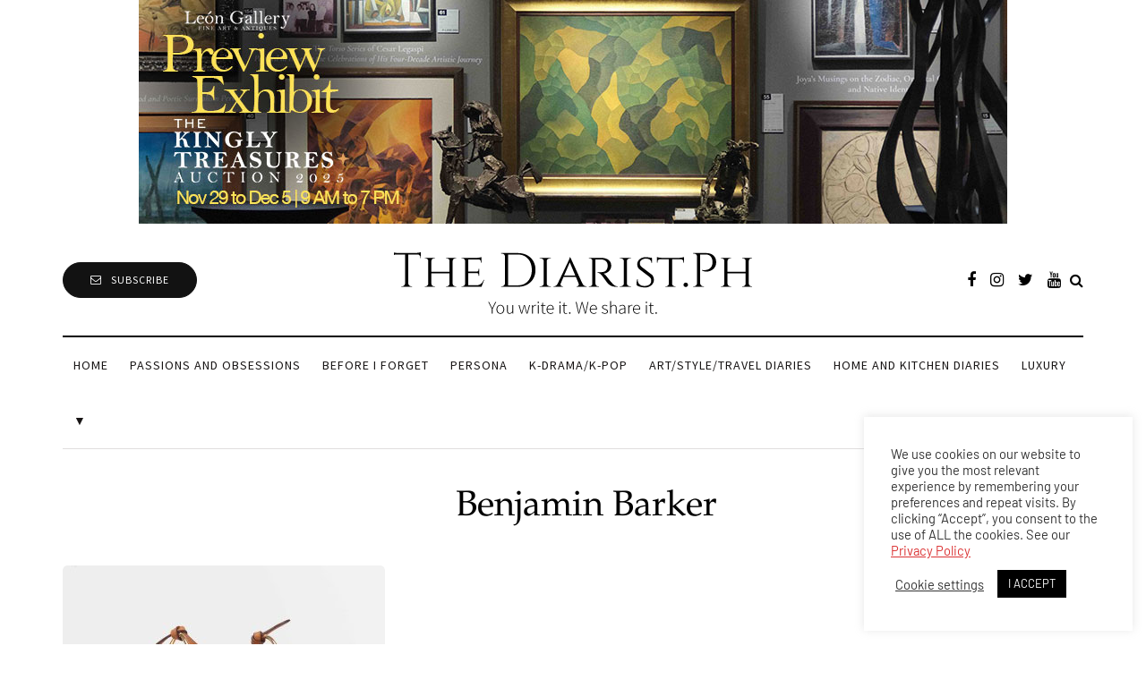

--- FILE ---
content_type: text/html; charset=UTF-8
request_url: https://www.thediarist.ph/tag/benjamin-barker/
body_size: 52125
content:
<!DOCTYPE html><html lang="en-US"><head>
 <script src="https://www.googletagmanager.com/gtag/js?id=G-8E7PXWMP4F" defer data-deferred="1"></script> <script src="[data-uri]" defer></script> <meta name="viewport" content="width=device-width, initial-scale=1.0" /><meta charset="UTF-8" /><link rel="profile" href="http://gmpg.org/xfn/11" /><link rel="pingback" href="https://www.thediarist.ph/xmlrpc.php" />
 <script src="https://www.googletagmanager.com/gtag/js?id=G-3GZ9TDTHB5" defer data-deferred="1"></script> <script src="[data-uri]" defer></script> <script data-optimized="1" type="text/javascript" src="[data-uri]" defer></script> <script data-optimized="1" type="text/javascript" src="[data-uri]" defer></script> <script data-optimized="1" src="[data-uri]" defer></script> <script data-optimized="1" src="[data-uri]" defer></script> <script data-optimized="1" type="text/javascript" src="[data-uri]" defer></script> <script data-optimized="1" src="[data-uri]" defer></script> <style type="text/css">.the_champ_button_instagram span.the_champ_svg,a.the_champ_instagram span.the_champ_svg{background:radial-gradient(circle at 30% 107%,#fdf497 0,#fdf497 5%,#fd5949 45%,#d6249f 60%,#285aeb 90%)}.the_champ_horizontal_sharing .the_champ_svg,.heateor_ss_standard_follow_icons_container .the_champ_svg{color:#fff;border-width:0;border-style:solid;border-color:#fff0}.the_champ_horizontal_sharing .theChampTCBackground{color:#666}.the_champ_horizontal_sharing span.the_champ_svg:hover,.heateor_ss_standard_follow_icons_container span.the_champ_svg:hover{border-color:#fff0}.the_champ_vertical_sharing span.the_champ_svg,.heateor_ss_floating_follow_icons_container span.the_champ_svg{color:#fff;border-width:0;border-style:solid;border-color:#fff0}.the_champ_vertical_sharing .theChampTCBackground{color:#666}.the_champ_vertical_sharing span.the_champ_svg:hover,.heateor_ss_floating_follow_icons_container span.the_champ_svg:hover{border-color:#fff0}@media screen and (max-width:783px){.the_champ_vertical_sharing{display:none!important}}</style><meta name='robots' content='index, follow, max-image-preview:large, max-snippet:-1, max-video-preview:-1' /><title>Benjamin Barker Archives - The Diarist.ph</title><link rel="canonical" href="https://www.thediarist.ph/tag/benjamin-barker/" /><meta property="og:locale" content="en_US" /><meta property="og:type" content="article" /><meta property="og:title" content="Benjamin Barker Archives - The Diarist.ph" /><meta property="og:url" content="https://www.thediarist.ph/tag/benjamin-barker/" /><meta property="og:site_name" content="The Diarist.ph" /><meta name="twitter:card" content="summary_large_image" /> <script type="application/ld+json" class="yoast-schema-graph">{"@context":"https://schema.org","@graph":[{"@type":"CollectionPage","@id":"https://www.thediarist.ph/tag/benjamin-barker/","url":"https://www.thediarist.ph/tag/benjamin-barker/","name":"Benjamin Barker Archives - The Diarist.ph","isPartOf":{"@id":"https://www.thediarist.ph/#website"},"primaryImageOfPage":{"@id":"https://www.thediarist.ph/tag/benjamin-barker/#primaryimage"},"image":{"@id":"https://www.thediarist.ph/tag/benjamin-barker/#primaryimage"},"thumbnailUrl":"https://www.thediarist.ph/wp-content/uploads/2023/12/DANSE-LENTE-Mini-Phoebe-Cashew-and-Camel-P24500-e1702697576427.jpg","breadcrumb":{"@id":"https://www.thediarist.ph/tag/benjamin-barker/#breadcrumb"},"inLanguage":"en-US"},{"@type":"ImageObject","inLanguage":"en-US","@id":"https://www.thediarist.ph/tag/benjamin-barker/#primaryimage","url":"https://www.thediarist.ph/wp-content/uploads/2023/12/DANSE-LENTE-Mini-Phoebe-Cashew-and-Camel-P24500-e1702697576427.jpg","contentUrl":"https://www.thediarist.ph/wp-content/uploads/2023/12/DANSE-LENTE-Mini-Phoebe-Cashew-and-Camel-P24500-e1702697576427.jpg","width":800,"height":1000,"caption":"DANSE LENTE Mini Phoebe Cashew and Camel"},{"@type":"BreadcrumbList","@id":"https://www.thediarist.ph/tag/benjamin-barker/#breadcrumb","itemListElement":[{"@type":"ListItem","position":1,"name":"Home","item":"https://www.thediarist.ph/"},{"@type":"ListItem","position":2,"name":"Benjamin Barker"}]},{"@type":"WebSite","@id":"https://www.thediarist.ph/#website","url":"https://www.thediarist.ph/","name":"The Diarist.ph","description":"Words. Not only photos. Emotions. Not only lifestyle.","publisher":{"@id":"https://www.thediarist.ph/#organization"},"potentialAction":[{"@type":"SearchAction","target":{"@type":"EntryPoint","urlTemplate":"https://www.thediarist.ph/?s={search_term_string}"},"query-input":"required name=search_term_string"}],"inLanguage":"en-US"},{"@type":"Organization","@id":"https://www.thediarist.ph/#organization","name":"The Diarist.Ph","url":"https://www.thediarist.ph/","logo":{"@type":"ImageObject","inLanguage":"en-US","@id":"https://www.thediarist.ph/#/schema/logo/image/","url":"https://www.thediarist.ph/wp-content/uploads/2020/11/logo-tagline.png","contentUrl":"https://www.thediarist.ph/wp-content/uploads/2020/11/logo-tagline.png","width":400,"height":90,"caption":"The Diarist.Ph"},"image":{"@id":"https://www.thediarist.ph/#/schema/logo/image/"}}]}</script> <link rel='dns-prefetch' href='//www.googletagmanager.com' /><link rel='dns-prefetch' href='//pagead2.googlesyndication.com' /><link rel="alternate" type="application/rss+xml" title="The Diarist.ph &raquo; Feed" href="https://www.thediarist.ph/feed/" /><link rel="alternate" type="application/rss+xml" title="The Diarist.ph &raquo; Comments Feed" href="https://www.thediarist.ph/comments/feed/" /><link rel="alternate" type="application/rss+xml" title="The Diarist.ph &raquo; Benjamin Barker Tag Feed" href="https://www.thediarist.ph/tag/benjamin-barker/feed/" /> <script data-optimized="1" type="text/javascript" src="[data-uri]" defer></script> <script data-optimized="1" id="thedi-ready" src="[data-uri]" defer></script> <link rel="stylesheet" href="https://www.thediarist.ph/wp-content/plugins/litespeed-cache/assets/css/litespeed-dummy.css?ver=6.6.4"><style id='wp-emoji-styles-inline-css' type='text/css'>img.wp-smiley,img.emoji{display:inline!important;border:none!important;box-shadow:none!important;height:1em!important;width:1em!important;margin:0 0.07em!important;vertical-align:-0.1em!important;background:none!important;padding:0!important}</style><link data-optimized="1" rel="stylesheet" href="https://www.thediarist.ph/wp-content/litespeed/css/bc816b83f59d18286350f9f5339c99d6.css?ver=f0e97"><link data-optimized="1" rel="stylesheet" href="https://www.thediarist.ph/wp-content/litespeed/css/183f71bd83ecdfe416128e5b62604221.css?ver=04221"><style id='classic-theme-styles-inline-css' type='text/css'>/*! This file is auto-generated */
.wp-block-button__link{color:#fff;background-color:#32373c;border-radius:9999px;box-shadow:none;text-decoration:none;padding:calc(.667em + 2px) calc(1.333em + 2px);font-size:1.125em}.wp-block-file__button{background:#32373c;color:#fff;text-decoration:none}</style><style id='global-styles-inline-css' type='text/css'>:root{--wp--preset--aspect-ratio--square:1;--wp--preset--aspect-ratio--4-3:4/3;--wp--preset--aspect-ratio--3-4:3/4;--wp--preset--aspect-ratio--3-2:3/2;--wp--preset--aspect-ratio--2-3:2/3;--wp--preset--aspect-ratio--16-9:16/9;--wp--preset--aspect-ratio--9-16:9/16;--wp--preset--color--black:#000000;--wp--preset--color--cyan-bluish-gray:#abb8c3;--wp--preset--color--white:#ffffff;--wp--preset--color--pale-pink:#f78da7;--wp--preset--color--vivid-red:#cf2e2e;--wp--preset--color--luminous-vivid-orange:#ff6900;--wp--preset--color--luminous-vivid-amber:#fcb900;--wp--preset--color--light-green-cyan:#7bdcb5;--wp--preset--color--vivid-green-cyan:#00d084;--wp--preset--color--pale-cyan-blue:#8ed1fc;--wp--preset--color--vivid-cyan-blue:#0693e3;--wp--preset--color--vivid-purple:#9b51e0;--wp--preset--gradient--vivid-cyan-blue-to-vivid-purple:linear-gradient(135deg,rgba(6,147,227,1) 0%,rgb(155,81,224) 100%);--wp--preset--gradient--light-green-cyan-to-vivid-green-cyan:linear-gradient(135deg,rgb(122,220,180) 0%,rgb(0,208,130) 100%);--wp--preset--gradient--luminous-vivid-amber-to-luminous-vivid-orange:linear-gradient(135deg,rgba(252,185,0,1) 0%,rgba(255,105,0,1) 100%);--wp--preset--gradient--luminous-vivid-orange-to-vivid-red:linear-gradient(135deg,rgba(255,105,0,1) 0%,rgb(207,46,46) 100%);--wp--preset--gradient--very-light-gray-to-cyan-bluish-gray:linear-gradient(135deg,rgb(238,238,238) 0%,rgb(169,184,195) 100%);--wp--preset--gradient--cool-to-warm-spectrum:linear-gradient(135deg,rgb(74,234,220) 0%,rgb(151,120,209) 20%,rgb(207,42,186) 40%,rgb(238,44,130) 60%,rgb(251,105,98) 80%,rgb(254,248,76) 100%);--wp--preset--gradient--blush-light-purple:linear-gradient(135deg,rgb(255,206,236) 0%,rgb(152,150,240) 100%);--wp--preset--gradient--blush-bordeaux:linear-gradient(135deg,rgb(254,205,165) 0%,rgb(254,45,45) 50%,rgb(107,0,62) 100%);--wp--preset--gradient--luminous-dusk:linear-gradient(135deg,rgb(255,203,112) 0%,rgb(199,81,192) 50%,rgb(65,88,208) 100%);--wp--preset--gradient--pale-ocean:linear-gradient(135deg,rgb(255,245,203) 0%,rgb(182,227,212) 50%,rgb(51,167,181) 100%);--wp--preset--gradient--electric-grass:linear-gradient(135deg,rgb(202,248,128) 0%,rgb(113,206,126) 100%);--wp--preset--gradient--midnight:linear-gradient(135deg,rgb(2,3,129) 0%,rgb(40,116,252) 100%);--wp--preset--font-size--small:13px;--wp--preset--font-size--medium:20px;--wp--preset--font-size--large:36px;--wp--preset--font-size--x-large:42px;--wp--preset--spacing--20:0.44rem;--wp--preset--spacing--30:0.67rem;--wp--preset--spacing--40:1rem;--wp--preset--spacing--50:1.5rem;--wp--preset--spacing--60:2.25rem;--wp--preset--spacing--70:3.38rem;--wp--preset--spacing--80:5.06rem;--wp--preset--shadow--natural:6px 6px 9px rgba(0, 0, 0, 0.2);--wp--preset--shadow--deep:12px 12px 50px rgba(0, 0, 0, 0.4);--wp--preset--shadow--sharp:6px 6px 0px rgba(0, 0, 0, 0.2);--wp--preset--shadow--outlined:6px 6px 0px -3px rgba(255, 255, 255, 1), 6px 6px rgba(0, 0, 0, 1);--wp--preset--shadow--crisp:6px 6px 0px rgba(0, 0, 0, 1)}:where(.is-layout-flex){gap:.5em}:where(.is-layout-grid){gap:.5em}body .is-layout-flex{display:flex}.is-layout-flex{flex-wrap:wrap;align-items:center}.is-layout-flex>:is(*,div){margin:0}body .is-layout-grid{display:grid}.is-layout-grid>:is(*,div){margin:0}:where(.wp-block-columns.is-layout-flex){gap:2em}:where(.wp-block-columns.is-layout-grid){gap:2em}:where(.wp-block-post-template.is-layout-flex){gap:1.25em}:where(.wp-block-post-template.is-layout-grid){gap:1.25em}.has-black-color{color:var(--wp--preset--color--black)!important}.has-cyan-bluish-gray-color{color:var(--wp--preset--color--cyan-bluish-gray)!important}.has-white-color{color:var(--wp--preset--color--white)!important}.has-pale-pink-color{color:var(--wp--preset--color--pale-pink)!important}.has-vivid-red-color{color:var(--wp--preset--color--vivid-red)!important}.has-luminous-vivid-orange-color{color:var(--wp--preset--color--luminous-vivid-orange)!important}.has-luminous-vivid-amber-color{color:var(--wp--preset--color--luminous-vivid-amber)!important}.has-light-green-cyan-color{color:var(--wp--preset--color--light-green-cyan)!important}.has-vivid-green-cyan-color{color:var(--wp--preset--color--vivid-green-cyan)!important}.has-pale-cyan-blue-color{color:var(--wp--preset--color--pale-cyan-blue)!important}.has-vivid-cyan-blue-color{color:var(--wp--preset--color--vivid-cyan-blue)!important}.has-vivid-purple-color{color:var(--wp--preset--color--vivid-purple)!important}.has-black-background-color{background-color:var(--wp--preset--color--black)!important}.has-cyan-bluish-gray-background-color{background-color:var(--wp--preset--color--cyan-bluish-gray)!important}.has-white-background-color{background-color:var(--wp--preset--color--white)!important}.has-pale-pink-background-color{background-color:var(--wp--preset--color--pale-pink)!important}.has-vivid-red-background-color{background-color:var(--wp--preset--color--vivid-red)!important}.has-luminous-vivid-orange-background-color{background-color:var(--wp--preset--color--luminous-vivid-orange)!important}.has-luminous-vivid-amber-background-color{background-color:var(--wp--preset--color--luminous-vivid-amber)!important}.has-light-green-cyan-background-color{background-color:var(--wp--preset--color--light-green-cyan)!important}.has-vivid-green-cyan-background-color{background-color:var(--wp--preset--color--vivid-green-cyan)!important}.has-pale-cyan-blue-background-color{background-color:var(--wp--preset--color--pale-cyan-blue)!important}.has-vivid-cyan-blue-background-color{background-color:var(--wp--preset--color--vivid-cyan-blue)!important}.has-vivid-purple-background-color{background-color:var(--wp--preset--color--vivid-purple)!important}.has-black-border-color{border-color:var(--wp--preset--color--black)!important}.has-cyan-bluish-gray-border-color{border-color:var(--wp--preset--color--cyan-bluish-gray)!important}.has-white-border-color{border-color:var(--wp--preset--color--white)!important}.has-pale-pink-border-color{border-color:var(--wp--preset--color--pale-pink)!important}.has-vivid-red-border-color{border-color:var(--wp--preset--color--vivid-red)!important}.has-luminous-vivid-orange-border-color{border-color:var(--wp--preset--color--luminous-vivid-orange)!important}.has-luminous-vivid-amber-border-color{border-color:var(--wp--preset--color--luminous-vivid-amber)!important}.has-light-green-cyan-border-color{border-color:var(--wp--preset--color--light-green-cyan)!important}.has-vivid-green-cyan-border-color{border-color:var(--wp--preset--color--vivid-green-cyan)!important}.has-pale-cyan-blue-border-color{border-color:var(--wp--preset--color--pale-cyan-blue)!important}.has-vivid-cyan-blue-border-color{border-color:var(--wp--preset--color--vivid-cyan-blue)!important}.has-vivid-purple-border-color{border-color:var(--wp--preset--color--vivid-purple)!important}.has-vivid-cyan-blue-to-vivid-purple-gradient-background{background:var(--wp--preset--gradient--vivid-cyan-blue-to-vivid-purple)!important}.has-light-green-cyan-to-vivid-green-cyan-gradient-background{background:var(--wp--preset--gradient--light-green-cyan-to-vivid-green-cyan)!important}.has-luminous-vivid-amber-to-luminous-vivid-orange-gradient-background{background:var(--wp--preset--gradient--luminous-vivid-amber-to-luminous-vivid-orange)!important}.has-luminous-vivid-orange-to-vivid-red-gradient-background{background:var(--wp--preset--gradient--luminous-vivid-orange-to-vivid-red)!important}.has-very-light-gray-to-cyan-bluish-gray-gradient-background{background:var(--wp--preset--gradient--very-light-gray-to-cyan-bluish-gray)!important}.has-cool-to-warm-spectrum-gradient-background{background:var(--wp--preset--gradient--cool-to-warm-spectrum)!important}.has-blush-light-purple-gradient-background{background:var(--wp--preset--gradient--blush-light-purple)!important}.has-blush-bordeaux-gradient-background{background:var(--wp--preset--gradient--blush-bordeaux)!important}.has-luminous-dusk-gradient-background{background:var(--wp--preset--gradient--luminous-dusk)!important}.has-pale-ocean-gradient-background{background:var(--wp--preset--gradient--pale-ocean)!important}.has-electric-grass-gradient-background{background:var(--wp--preset--gradient--electric-grass)!important}.has-midnight-gradient-background{background:var(--wp--preset--gradient--midnight)!important}.has-small-font-size{font-size:var(--wp--preset--font-size--small)!important}.has-medium-font-size{font-size:var(--wp--preset--font-size--medium)!important}.has-large-font-size{font-size:var(--wp--preset--font-size--large)!important}.has-x-large-font-size{font-size:var(--wp--preset--font-size--x-large)!important}:where(.wp-block-post-template.is-layout-flex){gap:1.25em}:where(.wp-block-post-template.is-layout-grid){gap:1.25em}:where(.wp-block-columns.is-layout-flex){gap:2em}:where(.wp-block-columns.is-layout-grid){gap:2em}:root :where(.wp-block-pullquote){font-size:1.5em;line-height:1.6}</style><link data-optimized="1" rel="stylesheet" href="https://www.thediarist.ph/wp-content/litespeed/css/9ea1f20c4eaabb095008d4e061427127.css?ver=3e982"><link data-optimized="1" rel="stylesheet" href="https://www.thediarist.ph/wp-content/litespeed/css/f881dc074425b23edd8d7c9420b5a731.css?ver=f748d"><link data-optimized="1" rel="stylesheet" href="https://www.thediarist.ph/wp-content/litespeed/css/33dbcd365f899c33b0c0ec2fc272ec9e.css?ver=3abe7"><link data-optimized="1" rel="stylesheet" href="https://www.thediarist.ph/wp-content/litespeed/css/5f8df01b27d0cb1aa26dcdae1c901d80.css?ver=3d304"><link data-optimized="1" rel="stylesheet" href="https://www.thediarist.ph/wp-content/litespeed/css/33403b1e9c8f4cf7b81434ea0dc87001.css?ver=1158d"><link data-optimized="1" rel="stylesheet" href="https://www.thediarist.ph/wp-content/litespeed/css/8f23222385318895498a75391241512b.css?ver=3cd67"><link data-optimized="1" rel="stylesheet" href="https://www.thediarist.ph/wp-content/litespeed/css/12c24bc0e863c372cb2c0f20932e71e8.css?ver=6a022"><link data-optimized="1" rel="stylesheet" href="https://www.thediarist.ph/wp-content/litespeed/css/f60ac06db2db9a47f47c74d167bd79a2.css?ver=a9f96"><link data-optimized="1" rel="stylesheet" href="https://www.thediarist.ph/wp-content/litespeed/css/12e06134c98e9ec1e6eb233219a92392.css?ver=21d4c"><link data-optimized="1" rel="stylesheet" href="https://www.thediarist.ph/wp-content/litespeed/css/0c1fb136101ba0d116c54c38499b72cc.css?ver=08639"><link data-optimized="1" rel="stylesheet" href="https://www.thediarist.ph/wp-content/litespeed/css/9c6f046730ebda1624ac64df2304fc93.css?ver=586e0"><link data-optimized="1" rel="stylesheet" href="https://www.thediarist.ph/wp-content/litespeed/css/8a021fa566b7e3b46347cf01f267e1b2.css?ver=0f834"><link data-optimized="1" rel="stylesheet" href="https://www.thediarist.ph/wp-content/litespeed/css/5143b649ed8875ea9ac485b59e0d6b23.css?ver=1fbdc"><link data-optimized="1" rel="stylesheet" href="https://www.thediarist.ph/wp-content/litespeed/css/b6c8b44780a755fcbc48b523ba59b491.css?ver=a096c"><link data-optimized="1" rel="stylesheet" href="https://www.thediarist.ph/wp-content/litespeed/css/b1dfaa97e4c7b70035551efe933c994f.css?ver=8c048"><link data-optimized="1" rel="stylesheet" href="https://www.thediarist.ph/wp-content/litespeed/css/881d079fdefb9d51b06065bd1bcd5d93.css?ver=fb26c"><link data-optimized="1" rel="stylesheet" href="https://www.thediarist.ph/wp-content/litespeed/css/e20b7ce2750c7ac34295009641e3deb7.css?ver=98029"><link data-optimized="1" rel="stylesheet" href="https://www.thediarist.ph/wp-content/litespeed/css/e37ffe9d2c145231d9eafe468f5ec014.css?ver=7ecfb"><link data-optimized="1" rel="stylesheet" href="https://www.thediarist.ph/wp-content/litespeed/css/d7cf7259fa6641e8feef9f584fdd769f.css?ver=98509"><link data-optimized="1" rel="stylesheet" href="https://www.thediarist.ph/wp-content/litespeed/css/681fa92bb1dbda932332ac78a1842738.css?ver=6ff2c"><link data-optimized="1" rel="stylesheet" href="https://www.thediarist.ph/wp-content/litespeed/css/58894cbb71b23c413e17bd5eeebbf664.css?ver=3189e"><link data-optimized="1" rel="stylesheet" href="https://www.thediarist.ph/wp-content/litespeed/css/73896bfa1680c043542d1b57d04b18ed.css?ver=84907"><link data-optimized="1" rel="stylesheet" href="https://www.thediarist.ph/wp-content/litespeed/css/7e12dcd592f0acb016ee8c56bfc4e563.css?ver=186ec"><link data-optimized="1" rel="stylesheet" href="https://www.thediarist.ph/wp-content/litespeed/css/c93b0a2e881b049d4de8f052d05f7939.css?ver=bf679"><link data-optimized="1" rel="stylesheet" href="https://www.thediarist.ph/wp-content/litespeed/css/b9a57e1b277ec02cfaa00ab209281774.css?ver=5632e"><link data-optimized="1" rel="stylesheet" href="https://www.thediarist.ph/wp-content/litespeed/css/5ca7193a3368d22d90912a6c77cf8507.css?ver=1ebab"><link data-optimized="1" rel="stylesheet" href="https://www.thediarist.ph/wp-content/litespeed/css/5140a332c6e31091f6300c2f7c81fc6d.css?ver=881fb"><style id='__EPYT__style-inline-css' type='text/css'>.epyt-gallery-thumb{width:33.333%}</style><link data-optimized="1" rel="stylesheet" href="https://www.thediarist.ph/wp-content/litespeed/css/920beaf46558a80262cf2ccf9ce446ee.css?ver=983e1"> <script type="text/javascript" src="https://www.thediarist.ph/wp-includes/js/jquery/jquery.min.js?ver=3.7.1" id="jquery-core-js"></script> <script data-optimized="1" type="text/javascript" src="https://www.thediarist.ph/wp-content/litespeed/js/48d80d46645d8963d9199931d5e8c0f8.js?ver=104cf" id="jquery-migrate-js" defer data-deferred="1"></script> <script data-optimized="1" type="text/javascript" id="cookie-law-info-js-extra" src="[data-uri]" defer></script> <script data-optimized="1" type="text/javascript" src="https://www.thediarist.ph/wp-content/litespeed/js/aa6dc9c5efe88569d7fd857c7fe72f08.js?ver=72d57" id="cookie-law-info-js" defer data-deferred="1"></script> <script data-optimized="1" type="text/javascript" src="https://www.thediarist.ph/wp-content/litespeed/js/6eaea5b42a1f5f42729c6eabb990a087.js?ver=1cd21" id="wpfc-js" defer data-deferred="1"></script> <script data-optimized="1" type="text/javascript" src="https://www.thediarist.ph/wp-content/litespeed/js/adaaece0f415a91364e01c31e74e02a2.js?ver=9b54f" id="ppress-flatpickr-js" defer data-deferred="1"></script> <script data-optimized="1" type="text/javascript" src="https://www.thediarist.ph/wp-content/litespeed/js/7cc24f9d30b445c89777828f68455240.js?ver=b981f" id="ppress-select2-js" defer data-deferred="1"></script> <script data-optimized="1" type="text/javascript" id="advanced-ads-advanced-js-js-extra" src="[data-uri]" defer></script> <script data-optimized="1" type="text/javascript" src="https://www.thediarist.ph/wp-content/litespeed/js/8763c78f868f31730dc3baa717ac0d86.js?ver=559fc" id="advanced-ads-advanced-js-js" defer data-deferred="1"></script> <script data-optimized="1" type="text/javascript" id="advanced-ads-responsive-js-extra" src="[data-uri]" defer></script> <script data-optimized="1" type="text/javascript" src="https://www.thediarist.ph/wp-content/litespeed/js/cd403cb65c90fd98302abde87e96e22c.js?ver=d4a04" id="advanced-ads-responsive-js" defer data-deferred="1"></script> <script data-optimized="1" type="text/javascript" id="advanced_ads_pro/visitor_conditions-js-extra" src="[data-uri]" defer></script> <script data-optimized="1" type="text/javascript" src="https://www.thediarist.ph/wp-content/litespeed/js/68e96b2bb77689d463096c3c6ebac9c0.js?ver=73adf" id="advanced_ads_pro/visitor_conditions-js" defer data-deferred="1"></script> <script data-optimized="1" type="text/javascript" src="https://www.thediarist.ph/wp-content/litespeed/js/d8f3e3e4e16c3a527b18b42fcccf52fe.js?ver=321d6" id="advanced-ds-pro/front-js" defer data-deferred="1"></script> <script data-optimized="1" type="text/javascript" id="advanced-ads-pro/cache_busting-js-extra" src="[data-uri]" defer></script> <script data-optimized="1" type="text/javascript" src="https://www.thediarist.ph/wp-content/litespeed/js/36200cd8bc5eb8811b18412756c610b2.js?ver=1619c" id="advanced-ads-pro/cache_busting-js" defer data-deferred="1"></script> <script data-optimized="1" type="text/javascript" id="__ytprefs__-js-extra" src="[data-uri]" defer></script> <script data-optimized="1" type="text/javascript" src="https://www.thediarist.ph/wp-content/litespeed/js/06850c2aebf9f6b5eb7d7b2c0d60df1e.js?ver=4cd71" id="__ytprefs__-js" defer data-deferred="1"></script> <script data-optimized="1" type="text/javascript" src="https://www.thediarist.ph/wp-content/litespeed/js/3d0882af54432d731d31ffb74c98b184.js?ver=0c21b" id="js-cache-davenport-js" defer data-deferred="1"></script> <link rel="https://api.w.org/" href="https://www.thediarist.ph/wp-json/" /><link rel="alternate" title="JSON" type="application/json" href="https://www.thediarist.ph/wp-json/wp/v2/tags/2990" /><link rel="EditURI" type="application/rsd+xml" title="RSD" href="https://www.thediarist.ph/xmlrpc.php?rsd" /><meta name="generator" content="WordPress 6.6.4" /><meta name="generator" content="Site Kit by Google 1.131.0" /><meta property="fb:app_id" content="908877262984223" /><style type="text/css">.tippy-box[data-theme~="wprm"]{background-color:#333;color:#FFF}.tippy-box[data-theme~="wprm"][data-placement^="top"]>.tippy-arrow::before{border-top-color:#333}.tippy-box[data-theme~="wprm"][data-placement^="bottom"]>.tippy-arrow::before{border-bottom-color:#333}.tippy-box[data-theme~="wprm"][data-placement^="left"]>.tippy-arrow::before{border-left-color:#333}.tippy-box[data-theme~="wprm"][data-placement^="right"]>.tippy-arrow::before{border-right-color:#333}.tippy-box[data-theme~="wprm"] a{color:#FFF}.wprm-comment-rating svg{width:18px!important;height:18px!important}img.wprm-comment-rating{width:90px!important;height:18px!important}body{--comment-rating-star-color:#343434}body{--wprm-popup-font-size:16px}body{--wprm-popup-background:#ffffff}body{--wprm-popup-title:#000000}body{--wprm-popup-content:#444444}body{--wprm-popup-button-background:#444444}body{--wprm-popup-button-text:#ffffff}</style><style type="text/css">.wprm-glossary-term{color:#5A822B;text-decoration:underline;cursor:help}</style><link rel="preload" href="https://www.thediarist.ph/wp-content/plugins/wordpress-popup/assets/hustle-ui/fonts/hustle-icons-font.woff2" as="font" type="font/woff2" crossorigin> <script data-optimized="1" type="text/javascript" src="[data-uri]" defer></script> <meta name="google-adsense-platform-account" content="ca-host-pub-2644536267352236"><meta name="google-adsense-platform-domain" content="sitekit.withgoogle.com">
<style id="hustle-module-2-0-styles" class="hustle-module-styles hustle-module-styles-2">@media screen and (min-width:783px){.hustle-ui:not(.hustle-size--small).module_id_2 .hustle-popup-content{max-width:490px;max-height:none;max-height:unset;overflow-y:initial}}@media screen and (min-width:783px){.hustle-layout{max-height:none;max-height:unset}}.hustle-ui.module_id_2{padding-right:10px;padding-left:10px}.hustle-ui.module_id_2 .hustle-popup-content .hustle-info,.hustle-ui.module_id_2 .hustle-popup-content .hustle-optin{padding-top:10px;padding-bottom:10px}.hustle-ui.module_id_2 .hustle-layout{margin:0 0 0 0;padding:0 0 0 0;border-width:0 0 0 0;border-style:solid;border-color:#DADADA;border-radius:7px 7px 7px 7px;overflow:hidden;background-color:#fff;-moz-box-shadow:0 0 0 0 #fff0;-webkit-box-shadow:0 0 0 0 #fff0;box-shadow:0 0 0 0 #fff0}.hustle-ui.module_id_2 .hustle-layout .hustle-layout-header{padding:20px 20px 20px 20px;border-width:0 0 1px 0;border-style:solid;border-color:rgb(0 0 0 / .16);border-radius:0 0 0 0;background-color:#fff0;-moz-box-shadow:0 0 0 0 #fff0;-webkit-box-shadow:0 0 0 0 #fff0;box-shadow:0 0 0 0 #fff0}.hustle-ui.module_id_2 .hustle-layout .hustle-layout-content{padding:0 0 0 0;border-width:0 0 0 0;border-style:solid;border-radius:0 0 0 0;border-color:#fff0;background-color:#fff0;-moz-box-shadow:0 0 0 0 #fff0;-webkit-box-shadow:0 0 0 0 #fff0;box-shadow:0 0 0 0 #fff0}.hustle-ui.module_id_2 .hustle-main-wrapper{position:relative;padding:32px 0 0}.hustle-ui.module_id_2 .hustle-layout .hustle-layout-footer{padding:1px 20px 20px 20px;border-width:0 0 0 0;border-style:solid;border-color:#fff0;border-radius:0 0 0 0;background-color:rgb(0 0 0 / .16);-moz-box-shadow:0 0 0 0 #fff0;-webkit-box-shadow:0 0 0 0 #fff0;box-shadow:0 0 0 0 #fff0}.hustle-ui.module_id_2 .hustle-layout .hustle-content{margin:0 0 0 0;padding:20px 20px 20px 20px;border-width:0 0 0 0;border-style:solid;border-radius:0 0 0 0;border-color:#fff0;background-color:#fff0;-moz-box-shadow:0 0 0 0 #fff0;-webkit-box-shadow:0 0 0 0 #fff0;box-shadow:0 0 0 0 #fff0}.hustle-ui.module_id_2 .hustle-layout .hustle-content .hustle-content-wrap{padding:20px 0 20px 0}.hustle-ui.module_id_2 .hustle-layout .hustle-group-content{margin:0 0 0 0;padding:0 0 0 0;border-color:#fff0;border-width:0 0 0 0;border-style:solid;color:#ADB5B7}.hustle-ui.module_id_2 .hustle-layout .hustle-group-content b,.hustle-ui.module_id_2 .hustle-layout .hustle-group-content strong{font-weight:700}.hustle-ui.module_id_2 .hustle-layout .hustle-group-content a,.hustle-ui.module_id_2 .hustle-layout .hustle-group-content a:visited{color:#38C5B5}.hustle-ui.module_id_2 .hustle-layout .hustle-group-content a:hover{color:#2DA194}.hustle-ui.module_id_2 .hustle-layout .hustle-group-content a:focus,.hustle-ui.module_id_2 .hustle-layout .hustle-group-content a:active{color:#2DA194}.hustle-ui.module_id_2 .hustle-layout .hustle-group-content{color:#ADB5B7;font-size:14px;line-height:1.45em;font-family:Open Sans}.hustle-ui.module_id_2 .hustle-layout .hustle-group-content p:not([class*="forminator-"]){margin:0 0 10px;color:#ADB5B7;font:normal 14px/1.45em Open Sans;font-style:normal;letter-spacing:0;text-transform:none;text-decoration:none}.hustle-ui.module_id_2 .hustle-layout .hustle-group-content p:not([class*="forminator-"]):last-child{margin-bottom:0}@media screen and (min-width:783px){.hustle-ui:not(.hustle-size--small).module_id_2 .hustle-layout .hustle-group-content p:not([class*="forminator-"]){margin:0 0 10px}.hustle-ui:not(.hustle-size--small).module_id_2 .hustle-layout .hustle-group-content p:not([class*="forminator-"]):last-child{margin-bottom:0}}.hustle-ui.module_id_2 .hustle-layout .hustle-group-content h1:not([class*="forminator-"]){margin:0 0 10px;color:#ADB5B7;font:700 28px/1.4em Open Sans;font-style:normal;letter-spacing:0;text-transform:none;text-decoration:none}.hustle-ui.module_id_2 .hustle-layout .hustle-group-content h1:not([class*="forminator-"]):last-child{margin-bottom:0}@media screen and (min-width:783px){.hustle-ui:not(.hustle-size--small).module_id_2 .hustle-layout .hustle-group-content h1:not([class*="forminator-"]){margin:0 0 10px}.hustle-ui:not(.hustle-size--small).module_id_2 .hustle-layout .hustle-group-content h1:not([class*="forminator-"]):last-child{margin-bottom:0}}.hustle-ui.module_id_2 .hustle-layout .hustle-group-content h2:not([class*="forminator-"]){margin:0 0 10px;color:#ADB5B7;font-size:22px;line-height:1.4em;font-weight:700;font-style:normal;letter-spacing:0;text-transform:none;text-decoration:none}.hustle-ui.module_id_2 .hustle-layout .hustle-group-content h2:not([class*="forminator-"]):last-child{margin-bottom:0}@media screen and (min-width:783px){.hustle-ui:not(.hustle-size--small).module_id_2 .hustle-layout .hustle-group-content h2:not([class*="forminator-"]){margin:0 0 10px}.hustle-ui:not(.hustle-size--small).module_id_2 .hustle-layout .hustle-group-content h2:not([class*="forminator-"]):last-child{margin-bottom:0}}.hustle-ui.module_id_2 .hustle-layout .hustle-group-content h3:not([class*="forminator-"]){margin:0 0 10px;color:#ADB5B7;font:700 18px/1.4em Open Sans;font-style:normal;letter-spacing:0;text-transform:none;text-decoration:none}.hustle-ui.module_id_2 .hustle-layout .hustle-group-content h3:not([class*="forminator-"]):last-child{margin-bottom:0}@media screen and (min-width:783px){.hustle-ui:not(.hustle-size--small).module_id_2 .hustle-layout .hustle-group-content h3:not([class*="forminator-"]){margin:0 0 10px}.hustle-ui:not(.hustle-size--small).module_id_2 .hustle-layout .hustle-group-content h3:not([class*="forminator-"]):last-child{margin-bottom:0}}.hustle-ui.module_id_2 .hustle-layout .hustle-group-content h4:not([class*="forminator-"]){margin:0 0 10px;color:#ADB5B7;font:700 16px/1.4em Open Sans;font-style:normal;letter-spacing:0;text-transform:none;text-decoration:none}.hustle-ui.module_id_2 .hustle-layout .hustle-group-content h4:not([class*="forminator-"]):last-child{margin-bottom:0}@media screen and (min-width:783px){.hustle-ui:not(.hustle-size--small).module_id_2 .hustle-layout .hustle-group-content h4:not([class*="forminator-"]){margin:0 0 10px}.hustle-ui:not(.hustle-size--small).module_id_2 .hustle-layout .hustle-group-content h4:not([class*="forminator-"]):last-child{margin-bottom:0}}.hustle-ui.module_id_2 .hustle-layout .hustle-group-content h5:not([class*="forminator-"]){margin:0 0 10px;color:#ADB5B7;font:700 14px/1.4em Open Sans;font-style:normal;letter-spacing:0;text-transform:none;text-decoration:none}.hustle-ui.module_id_2 .hustle-layout .hustle-group-content h5:not([class*="forminator-"]):last-child{margin-bottom:0}@media screen and (min-width:783px){.hustle-ui:not(.hustle-size--small).module_id_2 .hustle-layout .hustle-group-content h5:not([class*="forminator-"]){margin:0 0 10px}.hustle-ui:not(.hustle-size--small).module_id_2 .hustle-layout .hustle-group-content h5:not([class*="forminator-"]):last-child{margin-bottom:0}}.hustle-ui.module_id_2 .hustle-layout .hustle-group-content h6:not([class*="forminator-"]){margin:0 0 10px;color:#ADB5B7;font:700 12px/1.4em Open Sans;font-style:normal;letter-spacing:0;text-transform:uppercase;text-decoration:none}.hustle-ui.module_id_2 .hustle-layout .hustle-group-content h6:not([class*="forminator-"]):last-child{margin-bottom:0}@media screen and (min-width:783px){.hustle-ui:not(.hustle-size--small).module_id_2 .hustle-layout .hustle-group-content h6:not([class*="forminator-"]){margin:0 0 10px}.hustle-ui:not(.hustle-size--small).module_id_2 .hustle-layout .hustle-group-content h6:not([class*="forminator-"]):last-child{margin-bottom:0}}.hustle-ui.module_id_2 .hustle-layout .hustle-group-content ol:not([class*="forminator-"]),.hustle-ui.module_id_2 .hustle-layout .hustle-group-content ul:not([class*="forminator-"]){margin:0 0 10px}.hustle-ui.module_id_2 .hustle-layout .hustle-group-content ol:not([class*="forminator-"]):last-child,.hustle-ui.module_id_2 .hustle-layout .hustle-group-content ul:not([class*="forminator-"]):last-child{margin-bottom:0}.hustle-ui.module_id_2 .hustle-layout .hustle-group-content li:not([class*="forminator-"]){margin:0 0 5px;color:#ADB5B7;font:normal 14px/1.45em Open Sans;font-style:normal;letter-spacing:0;text-transform:none;text-decoration:none}.hustle-ui.module_id_2 .hustle-layout .hustle-group-content li:not([class*="forminator-"]):last-child{margin-bottom:0}.hustle-ui.module_id_2 .hustle-layout .hustle-group-content ol:not([class*="forminator-"]) li:before{color:#ADB5B7}.hustle-ui.module_id_2 .hustle-layout .hustle-group-content ul:not([class*="forminator-"]) li:before{background-color:#ADB5B7}@media screen and (min-width:783px){.hustle-ui.module_id_2 .hustle-layout .hustle-group-content ol:not([class*="forminator-"]),.hustle-ui.module_id_2 .hustle-layout .hustle-group-content ul:not([class*="forminator-"]){margin:0 0 20px}.hustle-ui.module_id_2 .hustle-layout .hustle-group-content ol:not([class*="forminator-"]):last-child,.hustle-ui.module_id_2 .hustle-layout .hustle-group-content ul:not([class*="forminator-"]):last-child{margin:0}}@media screen and (min-width:783px){.hustle-ui:not(.hustle-size--small).module_id_2 .hustle-layout .hustle-group-content li:not([class*="forminator-"]){margin:0 0 5px}.hustle-ui:not(.hustle-size--small).module_id_2 .hustle-layout .hustle-group-content li:not([class*="forminator-"]):last-child{margin-bottom:0}}.hustle-ui.module_id_2 .hustle-layout .hustle-group-content blockquote{margin-right:0;margin-left:0}button.hustle-button-close .hustle-icon-close:before{font-size:inherit}.hustle-ui.module_id_2 button.hustle-button-close{color:#38C5B5;background:#fff0;border-radius:0;position:absolute;z-index:1;display:block;width:32px;height:32px;right:0;left:auto;top:0;bottom:auto;transform:unset}.hustle-ui.module_id_2 button.hustle-button-close .hustle-icon-close{font-size:12px}.hustle-ui.module_id_2 button.hustle-button-close:hover{color:#49E2D1}.hustle-ui.module_id_2 button.hustle-button-close:focus{color:#49E2D1}.hustle-ui.module_id_2 .hustle-popup-mask{background-color:rgb(51 51 51 / .9)}.hustle-ui.module_id_2 .hustle-layout .hustle-group-content blockquote{border-left-color:#38C5B5}.hustle-ui.hustle_module_id_2[data-id="2"] .hustle-group-content{overflow:auto}</style> <script type="text/javascript" async="async" src="https://pagead2.googlesyndication.com/pagead/js/adsbygoogle.js?client=ca-pub-8562535480527192&amp;host=ca-host-pub-2644536267352236" crossorigin="anonymous"></script> <link rel="icon" href="https://www.thediarist.ph/wp-content/uploads/2020/10/cropped-fav-icon-32x32.png" sizes="32x32" /><link rel="icon" href="https://www.thediarist.ph/wp-content/uploads/2020/10/cropped-fav-icon-192x192.png" sizes="192x192" /><link rel="apple-touch-icon" href="https://www.thediarist.ph/wp-content/uploads/2020/10/cropped-fav-icon-180x180.png" /><meta name="msapplication-TileImage" content="https://www.thediarist.ph/wp-content/uploads/2020/10/cropped-fav-icon-270x270.png" /><style type="text/css" id="wp-custom-css">.sidebar.footer-sidebar-2>ul>li{width:50%}.davenport-overlay-post.davenport-post .post-title{padding-left:7%;padding-right:7%}.entry-title-overlay{font-size:29px!important;margin-bottom:15px!important}.davenport-post .post-author a,.davenport-post .post-author a:hover{color:#2b7bb9}.widgettitle,.post-title.entry-title,.nav-post-name{font-weight:bold!important}.davenport-overlay-post.davenport-post .davenport-post-details{background-color:rgb(0 0 0 / .4)!important}.davenport-showcase3-block-wrapper .col-md-6 .davenport-overlay-post .davenport-post-details{min-height:580px}.davenport-showcase3-block-wrapper .col-md-3:nth-of-type(3) .davenport-post-image-wrapper{height:330px}.template-2col-inside .template-2col:nth-of-type(1) .davenport-post-image-wrapper{height:190px}.page-title{font-family:monospace;font-family:palatino;text-align:center;width:100%!important;color:#000;font-weight:400;font-size:40px}.page-item-title-single .page-title{max-width:100%}.category-posts-count,.page-description{display:none!important}.sidebar.sidebar-right #main-sidebar{padding-top:80px}@media only screen and (min-width:992px){.banner-mobile{display:none}.sidebar-right{padding-left:0;padding-right:0}}@media only screen and (max-width:991px){.banner{display:none}}.sgpb-popup-builder-content-1953 p{margin:0}.nivo-caption{color:#000!important;font-style:italic!important;line-height:1.75!important}.wp-caption-text{text-align:left;font-size:16px}.wp-user-avatar{height:auto}#metaslider-id-2477{padding-bottom:0}div.entry-content first-letter{float:left!important;font-size:4em!important;color:#000!important;margin-right:0.10em!important;line-height:90%!important}.post-image-caption,.photo-caption,.wp-caption-text,.nivo-caption{font-family:'arial'!important;color:#000!important;font-size:16px}.blog-post-single .blog-post-thumb{margin-bottom:25px}.single-post .post-image-caption,.wprm-recipe-template-diarist-ph,p,h4{color:#000!important}.overlay-main.entry-subhead{padding-left:3%;padding-right:3%}.entry-subhead{font-size:19px!important;font-weight:700;line-height:1.25;overflow:hidden;text-overflow:ellipsis;display:-webkit-box!important;-webkit-line-clamp:3;-webkit-box-orient:vertical}.entry-subhead-overlay{font-size:19px!important;font-weight:700;line-height:1.25}.davenport-overlay-post .entry-subhead{color:#fff!important}.post-title.entry-title{max-width:100%!important}.davenport-blog-block-wrapper .post-excerpt{display:none}.textwidget p{color:#fff!important}@media only screen and (min-width:992px){.html-block-container{margin-bottom:0}.davenport-showcase3-block-wrapper{margin-bottom:0}.commentary-section{font-size:30px;font-weight:700;margin-top:-110px;margin-bottom:0}footer .footer-copyright{width:30%!important}}@media only screen and (max-width:991px){.commentary-section{font-size:30px;font-weight:700}.html-block-container{margin-bottom:0}}h3,h2{font-weight:700}.davenport-post-single .post-date,.davenport-post-single .post-author,.davenport-post-single .post-info-wrapper{font-size:18px!important}.box{width:100%;height:500px;padding:10px;float:left;margin:0 20px 0 0;overflow:auto}pre{background-color:#fff0;border-color:#fff0}.twitter-hashtag p,.ctf-author-name{color:#000!important;font:normal normal 14px/1.4 Helvetica,Roboto,"Segoe UI",Calibri,sans-serif}.nivo-directionNav{-webkit-transition:top .2s!important;top:98%!important;display:-webkit-box!important}.nivo-controlNav{-webkit-transition:top .2s!important;top:94%!important;display:-webkit-box!important}.textwidget.custom-html-widget{text-align:center}.nav>li>a{padding:2px 12px}.html-block-container.davenport-block{margin-bottom:30px}.category .sidebar.sidebar-right #main-sidebar{padding-top:0}.ad-mrec-mobile img{width:100%}.card-post-id-42911 .davenport-post-image{background-position:top center}@media (max-width:991px){.davenport-overlay-post h3.post-title{font-size:21px!important}}.home .bottom-banner{display:none}.single-post .davenport-post .post-details-bottom.post-details-bottom-inline-alt{padding-bottom:0}.sidebar .widget.widget_nav_menu li.menu-item-has-children>a::after{float:none;margin-left:10px}.post-id-22175 .davenport-post-image{background-position:0 -3px;background-size:100%}@media only screen and (min-width:992px){.post-id-221751 .davenport-post-details-inner{bottom:310px!important}.davenport-overlay-post.davenport-post:hover .post-id-221751 .davenport-post-details-inner{bottom:330px!important}.davenport-overlay-post.davenport-post .post-id-221751 .post-categories{margin-bottom:30px;justify-content:center;padding-top:460px}}@media only screen and (max-width:991px){.post-id-221751 .davenport-post-details-inner{bottom:310px!important}.davenport-overlay-post.davenport-post .post-id-221751 .post-categories{margin-bottom:30px;justify-content:center;padding-top:460px}}@media screen and (max-width:1024px){.ads-desktop-view,.bottom-banner-desktop{display:none}}@media screen and (min-width:1025px){.ads-mobile-view,.bottom-banner-mobile{display:none}}header .logo-link img{height:auto}@media screen and (max-width:1024px){header .header-right{width:43%}header .header-center{width:57%}}.bottom-banner-desktop{text-align:center}</style><style id="kirki-inline-styles">{font-family:Source Sans Pro;font-size:18px;font-weight:400;color:#000}@font-face{font-family:'Cinzel';font-style:normal;font-weight:400;font-display:swap;src:url(https://www.thediarist.ph/wp-content/fonts/cinzel/8vIJ7ww63mVu7gt7-GT7LEc.woff2) format('woff2');unicode-range:U+0100-02BA,U+02BD-02C5,U+02C7-02CC,U+02CE-02D7,U+02DD-02FF,U+0304,U+0308,U+0329,U+1D00-1DBF,U+1E00-1E9F,U+1EF2-1EFF,U+2020,U+20A0-20AB,U+20AD-20C0,U+2113,U+2C60-2C7F,U+A720-A7FF}@font-face{font-family:'Cinzel';font-style:normal;font-weight:400;font-display:swap;src:url(https://www.thediarist.ph/wp-content/fonts/cinzel/8vIJ7ww63mVu7gt79mT7.woff2) format('woff2');unicode-range:U+0000-00FF,U+0131,U+0152-0153,U+02BB-02BC,U+02C6,U+02DA,U+02DC,U+0304,U+0308,U+0329,U+2000-206F,U+20AC,U+2122,U+2191,U+2193,U+2212,U+2215,U+FEFF,U+FFFD}@font-face{font-family:'Cinzel';font-style:normal;font-weight:500;font-display:swap;src:url(https://www.thediarist.ph/wp-content/fonts/cinzel/8vIJ7ww63mVu7gt7-GT7LEc.woff2) format('woff2');unicode-range:U+0100-02BA,U+02BD-02C5,U+02C7-02CC,U+02CE-02D7,U+02DD-02FF,U+0304,U+0308,U+0329,U+1D00-1DBF,U+1E00-1E9F,U+1EF2-1EFF,U+2020,U+20A0-20AB,U+20AD-20C0,U+2113,U+2C60-2C7F,U+A720-A7FF}@font-face{font-family:'Cinzel';font-style:normal;font-weight:500;font-display:swap;src:url(https://www.thediarist.ph/wp-content/fonts/cinzel/8vIJ7ww63mVu7gt79mT7.woff2) format('woff2');unicode-range:U+0000-00FF,U+0131,U+0152-0153,U+02BB-02BC,U+02C6,U+02DA,U+02DC,U+0304,U+0308,U+0329,U+2000-206F,U+20AC,U+2122,U+2191,U+2193,U+2212,U+2215,U+FEFF,U+FFFD}@font-face{font-family:'Cinzel';font-style:normal;font-weight:600;font-display:swap;src:url(https://www.thediarist.ph/wp-content/fonts/cinzel/8vIJ7ww63mVu7gt7-GT7LEc.woff2) format('woff2');unicode-range:U+0100-02BA,U+02BD-02C5,U+02C7-02CC,U+02CE-02D7,U+02DD-02FF,U+0304,U+0308,U+0329,U+1D00-1DBF,U+1E00-1E9F,U+1EF2-1EFF,U+2020,U+20A0-20AB,U+20AD-20C0,U+2113,U+2C60-2C7F,U+A720-A7FF}@font-face{font-family:'Cinzel';font-style:normal;font-weight:600;font-display:swap;src:url(https://www.thediarist.ph/wp-content/fonts/cinzel/8vIJ7ww63mVu7gt79mT7.woff2) format('woff2');unicode-range:U+0000-00FF,U+0131,U+0152-0153,U+02BB-02BC,U+02C6,U+02DA,U+02DC,U+0304,U+0308,U+0329,U+2000-206F,U+20AC,U+2122,U+2191,U+2193,U+2212,U+2215,U+FEFF,U+FFFD}@font-face{font-family:'Cinzel';font-style:normal;font-weight:700;font-display:swap;src:url(https://www.thediarist.ph/wp-content/fonts/cinzel/8vIJ7ww63mVu7gt7-GT7LEc.woff2) format('woff2');unicode-range:U+0100-02BA,U+02BD-02C5,U+02C7-02CC,U+02CE-02D7,U+02DD-02FF,U+0304,U+0308,U+0329,U+1D00-1DBF,U+1E00-1E9F,U+1EF2-1EFF,U+2020,U+20A0-20AB,U+20AD-20C0,U+2113,U+2C60-2C7F,U+A720-A7FF}@font-face{font-family:'Cinzel';font-style:normal;font-weight:700;font-display:swap;src:url(https://www.thediarist.ph/wp-content/fonts/cinzel/8vIJ7ww63mVu7gt79mT7.woff2) format('woff2');unicode-range:U+0000-00FF,U+0131,U+0152-0153,U+02BB-02BC,U+02C6,U+02DA,U+02DC,U+0304,U+0308,U+0329,U+2000-206F,U+20AC,U+2122,U+2191,U+2193,U+2212,U+2215,U+FEFF,U+FFFD}@font-face{font-family:'Cinzel';font-style:normal;font-weight:800;font-display:swap;src:url(https://www.thediarist.ph/wp-content/fonts/cinzel/8vIJ7ww63mVu7gt7-GT7LEc.woff2) format('woff2');unicode-range:U+0100-02BA,U+02BD-02C5,U+02C7-02CC,U+02CE-02D7,U+02DD-02FF,U+0304,U+0308,U+0329,U+1D00-1DBF,U+1E00-1E9F,U+1EF2-1EFF,U+2020,U+20A0-20AB,U+20AD-20C0,U+2113,U+2C60-2C7F,U+A720-A7FF}@font-face{font-family:'Cinzel';font-style:normal;font-weight:800;font-display:swap;src:url(https://www.thediarist.ph/wp-content/fonts/cinzel/8vIJ7ww63mVu7gt79mT7.woff2) format('woff2');unicode-range:U+0000-00FF,U+0131,U+0152-0153,U+02BB-02BC,U+02C6,U+02DA,U+02DC,U+0304,U+0308,U+0329,U+2000-206F,U+20AC,U+2122,U+2191,U+2193,U+2212,U+2215,U+FEFF,U+FFFD}@font-face{font-family:'Cinzel';font-style:normal;font-weight:900;font-display:swap;src:url(https://www.thediarist.ph/wp-content/fonts/cinzel/8vIJ7ww63mVu7gt7-GT7LEc.woff2) format('woff2');unicode-range:U+0100-02BA,U+02BD-02C5,U+02C7-02CC,U+02CE-02D7,U+02DD-02FF,U+0304,U+0308,U+0329,U+1D00-1DBF,U+1E00-1E9F,U+1EF2-1EFF,U+2020,U+20A0-20AB,U+20AD-20C0,U+2113,U+2C60-2C7F,U+A720-A7FF}@font-face{font-family:'Cinzel';font-style:normal;font-weight:900;font-display:swap;src:url(https://www.thediarist.ph/wp-content/fonts/cinzel/8vIJ7ww63mVu7gt79mT7.woff2) format('woff2');unicode-range:U+0000-00FF,U+0131,U+0152-0153,U+02BB-02BC,U+02C6,U+02DA,U+02DC,U+0304,U+0308,U+0329,U+2000-206F,U+20AC,U+2122,U+2191,U+2193,U+2212,U+2215,U+FEFF,U+FFFD}@font-face{font-family:'Rubik';font-style:italic;font-weight:300;font-display:swap;src:url(https://www.thediarist.ph/wp-content/fonts/rubik/iJWEBXyIfDnIV7nEnXu61F3f.woff2) format('woff2');unicode-range:U+0600-06FF,U+0750-077F,U+0870-088E,U+0890-0891,U+0897-08E1,U+08E3-08FF,U+200C-200E,U+2010-2011,U+204F,U+2E41,U+FB50-FDFF,U+FE70-FE74,U+FE76-FEFC,U+102E0-102FB,U+10E60-10E7E,U+10EC2-10EC4,U+10EFC-10EFF,U+1EE00-1EE03,U+1EE05-1EE1F,U+1EE21-1EE22,U+1EE24,U+1EE27,U+1EE29-1EE32,U+1EE34-1EE37,U+1EE39,U+1EE3B,U+1EE42,U+1EE47,U+1EE49,U+1EE4B,U+1EE4D-1EE4F,U+1EE51-1EE52,U+1EE54,U+1EE57,U+1EE59,U+1EE5B,U+1EE5D,U+1EE5F,U+1EE61-1EE62,U+1EE64,U+1EE67-1EE6A,U+1EE6C-1EE72,U+1EE74-1EE77,U+1EE79-1EE7C,U+1EE7E,U+1EE80-1EE89,U+1EE8B-1EE9B,U+1EEA1-1EEA3,U+1EEA5-1EEA9,U+1EEAB-1EEBB,U+1EEF0-1EEF1}@font-face{font-family:'Rubik';font-style:italic;font-weight:300;font-display:swap;src:url(https://www.thediarist.ph/wp-content/fonts/rubik/iJWEBXyIfDnIV7nEnXO61F3f.woff2) format('woff2');unicode-range:U+0460-052F,U+1C80-1C8A,U+20B4,U+2DE0-2DFF,U+A640-A69F,U+FE2E-FE2F}@font-face{font-family:'Rubik';font-style:italic;font-weight:300;font-display:swap;src:url(https://www.thediarist.ph/wp-content/fonts/rubik/iJWEBXyIfDnIV7nEnXq61F3f.woff2) format('woff2');unicode-range:U+0301,U+0400-045F,U+0490-0491,U+04B0-04B1,U+2116}@font-face{font-family:'Rubik';font-style:italic;font-weight:300;font-display:swap;src:url(https://www.thediarist.ph/wp-content/fonts/rubik/iJWEBXyIfDnIV7nEnXy61F3f.woff2) format('woff2');unicode-range:U+0307-0308,U+0590-05FF,U+200C-2010,U+20AA,U+25CC,U+FB1D-FB4F}@font-face{font-family:'Rubik';font-style:italic;font-weight:300;font-display:swap;src:url(https://www.thediarist.ph/wp-content/fonts/rubik/iJWEBXyIfDnIV7nEnXC61F3f.woff2) format('woff2');unicode-range:U+0100-02BA,U+02BD-02C5,U+02C7-02CC,U+02CE-02D7,U+02DD-02FF,U+0304,U+0308,U+0329,U+1D00-1DBF,U+1E00-1E9F,U+1EF2-1EFF,U+2020,U+20A0-20AB,U+20AD-20C0,U+2113,U+2C60-2C7F,U+A720-A7FF}@font-face{font-family:'Rubik';font-style:italic;font-weight:300;font-display:swap;src:url(https://www.thediarist.ph/wp-content/fonts/rubik/iJWEBXyIfDnIV7nEnX661A.woff2) format('woff2');unicode-range:U+0000-00FF,U+0131,U+0152-0153,U+02BB-02BC,U+02C6,U+02DA,U+02DC,U+0304,U+0308,U+0329,U+2000-206F,U+20AC,U+2122,U+2191,U+2193,U+2212,U+2215,U+FEFF,U+FFFD}@font-face{font-family:'Rubik';font-style:italic;font-weight:400;font-display:swap;src:url(https://www.thediarist.ph/wp-content/fonts/rubik/iJWEBXyIfDnIV7nEnXu61F3f.woff2) format('woff2');unicode-range:U+0600-06FF,U+0750-077F,U+0870-088E,U+0890-0891,U+0897-08E1,U+08E3-08FF,U+200C-200E,U+2010-2011,U+204F,U+2E41,U+FB50-FDFF,U+FE70-FE74,U+FE76-FEFC,U+102E0-102FB,U+10E60-10E7E,U+10EC2-10EC4,U+10EFC-10EFF,U+1EE00-1EE03,U+1EE05-1EE1F,U+1EE21-1EE22,U+1EE24,U+1EE27,U+1EE29-1EE32,U+1EE34-1EE37,U+1EE39,U+1EE3B,U+1EE42,U+1EE47,U+1EE49,U+1EE4B,U+1EE4D-1EE4F,U+1EE51-1EE52,U+1EE54,U+1EE57,U+1EE59,U+1EE5B,U+1EE5D,U+1EE5F,U+1EE61-1EE62,U+1EE64,U+1EE67-1EE6A,U+1EE6C-1EE72,U+1EE74-1EE77,U+1EE79-1EE7C,U+1EE7E,U+1EE80-1EE89,U+1EE8B-1EE9B,U+1EEA1-1EEA3,U+1EEA5-1EEA9,U+1EEAB-1EEBB,U+1EEF0-1EEF1}@font-face{font-family:'Rubik';font-style:italic;font-weight:400;font-display:swap;src:url(https://www.thediarist.ph/wp-content/fonts/rubik/iJWEBXyIfDnIV7nEnXO61F3f.woff2) format('woff2');unicode-range:U+0460-052F,U+1C80-1C8A,U+20B4,U+2DE0-2DFF,U+A640-A69F,U+FE2E-FE2F}@font-face{font-family:'Rubik';font-style:italic;font-weight:400;font-display:swap;src:url(https://www.thediarist.ph/wp-content/fonts/rubik/iJWEBXyIfDnIV7nEnXq61F3f.woff2) format('woff2');unicode-range:U+0301,U+0400-045F,U+0490-0491,U+04B0-04B1,U+2116}@font-face{font-family:'Rubik';font-style:italic;font-weight:400;font-display:swap;src:url(https://www.thediarist.ph/wp-content/fonts/rubik/iJWEBXyIfDnIV7nEnXy61F3f.woff2) format('woff2');unicode-range:U+0307-0308,U+0590-05FF,U+200C-2010,U+20AA,U+25CC,U+FB1D-FB4F}@font-face{font-family:'Rubik';font-style:italic;font-weight:400;font-display:swap;src:url(https://www.thediarist.ph/wp-content/fonts/rubik/iJWEBXyIfDnIV7nEnXC61F3f.woff2) format('woff2');unicode-range:U+0100-02BA,U+02BD-02C5,U+02C7-02CC,U+02CE-02D7,U+02DD-02FF,U+0304,U+0308,U+0329,U+1D00-1DBF,U+1E00-1E9F,U+1EF2-1EFF,U+2020,U+20A0-20AB,U+20AD-20C0,U+2113,U+2C60-2C7F,U+A720-A7FF}@font-face{font-family:'Rubik';font-style:italic;font-weight:400;font-display:swap;src:url(https://www.thediarist.ph/wp-content/fonts/rubik/iJWEBXyIfDnIV7nEnX661A.woff2) format('woff2');unicode-range:U+0000-00FF,U+0131,U+0152-0153,U+02BB-02BC,U+02C6,U+02DA,U+02DC,U+0304,U+0308,U+0329,U+2000-206F,U+20AC,U+2122,U+2191,U+2193,U+2212,U+2215,U+FEFF,U+FFFD}@font-face{font-family:'Rubik';font-style:italic;font-weight:500;font-display:swap;src:url(https://www.thediarist.ph/wp-content/fonts/rubik/iJWEBXyIfDnIV7nEnXu61F3f.woff2) format('woff2');unicode-range:U+0600-06FF,U+0750-077F,U+0870-088E,U+0890-0891,U+0897-08E1,U+08E3-08FF,U+200C-200E,U+2010-2011,U+204F,U+2E41,U+FB50-FDFF,U+FE70-FE74,U+FE76-FEFC,U+102E0-102FB,U+10E60-10E7E,U+10EC2-10EC4,U+10EFC-10EFF,U+1EE00-1EE03,U+1EE05-1EE1F,U+1EE21-1EE22,U+1EE24,U+1EE27,U+1EE29-1EE32,U+1EE34-1EE37,U+1EE39,U+1EE3B,U+1EE42,U+1EE47,U+1EE49,U+1EE4B,U+1EE4D-1EE4F,U+1EE51-1EE52,U+1EE54,U+1EE57,U+1EE59,U+1EE5B,U+1EE5D,U+1EE5F,U+1EE61-1EE62,U+1EE64,U+1EE67-1EE6A,U+1EE6C-1EE72,U+1EE74-1EE77,U+1EE79-1EE7C,U+1EE7E,U+1EE80-1EE89,U+1EE8B-1EE9B,U+1EEA1-1EEA3,U+1EEA5-1EEA9,U+1EEAB-1EEBB,U+1EEF0-1EEF1}@font-face{font-family:'Rubik';font-style:italic;font-weight:500;font-display:swap;src:url(https://www.thediarist.ph/wp-content/fonts/rubik/iJWEBXyIfDnIV7nEnXO61F3f.woff2) format('woff2');unicode-range:U+0460-052F,U+1C80-1C8A,U+20B4,U+2DE0-2DFF,U+A640-A69F,U+FE2E-FE2F}@font-face{font-family:'Rubik';font-style:italic;font-weight:500;font-display:swap;src:url(https://www.thediarist.ph/wp-content/fonts/rubik/iJWEBXyIfDnIV7nEnXq61F3f.woff2) format('woff2');unicode-range:U+0301,U+0400-045F,U+0490-0491,U+04B0-04B1,U+2116}@font-face{font-family:'Rubik';font-style:italic;font-weight:500;font-display:swap;src:url(https://www.thediarist.ph/wp-content/fonts/rubik/iJWEBXyIfDnIV7nEnXy61F3f.woff2) format('woff2');unicode-range:U+0307-0308,U+0590-05FF,U+200C-2010,U+20AA,U+25CC,U+FB1D-FB4F}@font-face{font-family:'Rubik';font-style:italic;font-weight:500;font-display:swap;src:url(https://www.thediarist.ph/wp-content/fonts/rubik/iJWEBXyIfDnIV7nEnXC61F3f.woff2) format('woff2');unicode-range:U+0100-02BA,U+02BD-02C5,U+02C7-02CC,U+02CE-02D7,U+02DD-02FF,U+0304,U+0308,U+0329,U+1D00-1DBF,U+1E00-1E9F,U+1EF2-1EFF,U+2020,U+20A0-20AB,U+20AD-20C0,U+2113,U+2C60-2C7F,U+A720-A7FF}@font-face{font-family:'Rubik';font-style:italic;font-weight:500;font-display:swap;src:url(https://www.thediarist.ph/wp-content/fonts/rubik/iJWEBXyIfDnIV7nEnX661A.woff2) format('woff2');unicode-range:U+0000-00FF,U+0131,U+0152-0153,U+02BB-02BC,U+02C6,U+02DA,U+02DC,U+0304,U+0308,U+0329,U+2000-206F,U+20AC,U+2122,U+2191,U+2193,U+2212,U+2215,U+FEFF,U+FFFD}@font-face{font-family:'Rubik';font-style:italic;font-weight:600;font-display:swap;src:url(https://www.thediarist.ph/wp-content/fonts/rubik/iJWEBXyIfDnIV7nEnXu61F3f.woff2) format('woff2');unicode-range:U+0600-06FF,U+0750-077F,U+0870-088E,U+0890-0891,U+0897-08E1,U+08E3-08FF,U+200C-200E,U+2010-2011,U+204F,U+2E41,U+FB50-FDFF,U+FE70-FE74,U+FE76-FEFC,U+102E0-102FB,U+10E60-10E7E,U+10EC2-10EC4,U+10EFC-10EFF,U+1EE00-1EE03,U+1EE05-1EE1F,U+1EE21-1EE22,U+1EE24,U+1EE27,U+1EE29-1EE32,U+1EE34-1EE37,U+1EE39,U+1EE3B,U+1EE42,U+1EE47,U+1EE49,U+1EE4B,U+1EE4D-1EE4F,U+1EE51-1EE52,U+1EE54,U+1EE57,U+1EE59,U+1EE5B,U+1EE5D,U+1EE5F,U+1EE61-1EE62,U+1EE64,U+1EE67-1EE6A,U+1EE6C-1EE72,U+1EE74-1EE77,U+1EE79-1EE7C,U+1EE7E,U+1EE80-1EE89,U+1EE8B-1EE9B,U+1EEA1-1EEA3,U+1EEA5-1EEA9,U+1EEAB-1EEBB,U+1EEF0-1EEF1}@font-face{font-family:'Rubik';font-style:italic;font-weight:600;font-display:swap;src:url(https://www.thediarist.ph/wp-content/fonts/rubik/iJWEBXyIfDnIV7nEnXO61F3f.woff2) format('woff2');unicode-range:U+0460-052F,U+1C80-1C8A,U+20B4,U+2DE0-2DFF,U+A640-A69F,U+FE2E-FE2F}@font-face{font-family:'Rubik';font-style:italic;font-weight:600;font-display:swap;src:url(https://www.thediarist.ph/wp-content/fonts/rubik/iJWEBXyIfDnIV7nEnXq61F3f.woff2) format('woff2');unicode-range:U+0301,U+0400-045F,U+0490-0491,U+04B0-04B1,U+2116}@font-face{font-family:'Rubik';font-style:italic;font-weight:600;font-display:swap;src:url(https://www.thediarist.ph/wp-content/fonts/rubik/iJWEBXyIfDnIV7nEnXy61F3f.woff2) format('woff2');unicode-range:U+0307-0308,U+0590-05FF,U+200C-2010,U+20AA,U+25CC,U+FB1D-FB4F}@font-face{font-family:'Rubik';font-style:italic;font-weight:600;font-display:swap;src:url(https://www.thediarist.ph/wp-content/fonts/rubik/iJWEBXyIfDnIV7nEnXC61F3f.woff2) format('woff2');unicode-range:U+0100-02BA,U+02BD-02C5,U+02C7-02CC,U+02CE-02D7,U+02DD-02FF,U+0304,U+0308,U+0329,U+1D00-1DBF,U+1E00-1E9F,U+1EF2-1EFF,U+2020,U+20A0-20AB,U+20AD-20C0,U+2113,U+2C60-2C7F,U+A720-A7FF}@font-face{font-family:'Rubik';font-style:italic;font-weight:600;font-display:swap;src:url(https://www.thediarist.ph/wp-content/fonts/rubik/iJWEBXyIfDnIV7nEnX661A.woff2) format('woff2');unicode-range:U+0000-00FF,U+0131,U+0152-0153,U+02BB-02BC,U+02C6,U+02DA,U+02DC,U+0304,U+0308,U+0329,U+2000-206F,U+20AC,U+2122,U+2191,U+2193,U+2212,U+2215,U+FEFF,U+FFFD}@font-face{font-family:'Rubik';font-style:italic;font-weight:700;font-display:swap;src:url(https://www.thediarist.ph/wp-content/fonts/rubik/iJWEBXyIfDnIV7nEnXu61F3f.woff2) format('woff2');unicode-range:U+0600-06FF,U+0750-077F,U+0870-088E,U+0890-0891,U+0897-08E1,U+08E3-08FF,U+200C-200E,U+2010-2011,U+204F,U+2E41,U+FB50-FDFF,U+FE70-FE74,U+FE76-FEFC,U+102E0-102FB,U+10E60-10E7E,U+10EC2-10EC4,U+10EFC-10EFF,U+1EE00-1EE03,U+1EE05-1EE1F,U+1EE21-1EE22,U+1EE24,U+1EE27,U+1EE29-1EE32,U+1EE34-1EE37,U+1EE39,U+1EE3B,U+1EE42,U+1EE47,U+1EE49,U+1EE4B,U+1EE4D-1EE4F,U+1EE51-1EE52,U+1EE54,U+1EE57,U+1EE59,U+1EE5B,U+1EE5D,U+1EE5F,U+1EE61-1EE62,U+1EE64,U+1EE67-1EE6A,U+1EE6C-1EE72,U+1EE74-1EE77,U+1EE79-1EE7C,U+1EE7E,U+1EE80-1EE89,U+1EE8B-1EE9B,U+1EEA1-1EEA3,U+1EEA5-1EEA9,U+1EEAB-1EEBB,U+1EEF0-1EEF1}@font-face{font-family:'Rubik';font-style:italic;font-weight:700;font-display:swap;src:url(https://www.thediarist.ph/wp-content/fonts/rubik/iJWEBXyIfDnIV7nEnXO61F3f.woff2) format('woff2');unicode-range:U+0460-052F,U+1C80-1C8A,U+20B4,U+2DE0-2DFF,U+A640-A69F,U+FE2E-FE2F}@font-face{font-family:'Rubik';font-style:italic;font-weight:700;font-display:swap;src:url(https://www.thediarist.ph/wp-content/fonts/rubik/iJWEBXyIfDnIV7nEnXq61F3f.woff2) format('woff2');unicode-range:U+0301,U+0400-045F,U+0490-0491,U+04B0-04B1,U+2116}@font-face{font-family:'Rubik';font-style:italic;font-weight:700;font-display:swap;src:url(https://www.thediarist.ph/wp-content/fonts/rubik/iJWEBXyIfDnIV7nEnXy61F3f.woff2) format('woff2');unicode-range:U+0307-0308,U+0590-05FF,U+200C-2010,U+20AA,U+25CC,U+FB1D-FB4F}@font-face{font-family:'Rubik';font-style:italic;font-weight:700;font-display:swap;src:url(https://www.thediarist.ph/wp-content/fonts/rubik/iJWEBXyIfDnIV7nEnXC61F3f.woff2) format('woff2');unicode-range:U+0100-02BA,U+02BD-02C5,U+02C7-02CC,U+02CE-02D7,U+02DD-02FF,U+0304,U+0308,U+0329,U+1D00-1DBF,U+1E00-1E9F,U+1EF2-1EFF,U+2020,U+20A0-20AB,U+20AD-20C0,U+2113,U+2C60-2C7F,U+A720-A7FF}@font-face{font-family:'Rubik';font-style:italic;font-weight:700;font-display:swap;src:url(https://www.thediarist.ph/wp-content/fonts/rubik/iJWEBXyIfDnIV7nEnX661A.woff2) format('woff2');unicode-range:U+0000-00FF,U+0131,U+0152-0153,U+02BB-02BC,U+02C6,U+02DA,U+02DC,U+0304,U+0308,U+0329,U+2000-206F,U+20AC,U+2122,U+2191,U+2193,U+2212,U+2215,U+FEFF,U+FFFD}@font-face{font-family:'Rubik';font-style:italic;font-weight:800;font-display:swap;src:url(https://www.thediarist.ph/wp-content/fonts/rubik/iJWEBXyIfDnIV7nEnXu61F3f.woff2) format('woff2');unicode-range:U+0600-06FF,U+0750-077F,U+0870-088E,U+0890-0891,U+0897-08E1,U+08E3-08FF,U+200C-200E,U+2010-2011,U+204F,U+2E41,U+FB50-FDFF,U+FE70-FE74,U+FE76-FEFC,U+102E0-102FB,U+10E60-10E7E,U+10EC2-10EC4,U+10EFC-10EFF,U+1EE00-1EE03,U+1EE05-1EE1F,U+1EE21-1EE22,U+1EE24,U+1EE27,U+1EE29-1EE32,U+1EE34-1EE37,U+1EE39,U+1EE3B,U+1EE42,U+1EE47,U+1EE49,U+1EE4B,U+1EE4D-1EE4F,U+1EE51-1EE52,U+1EE54,U+1EE57,U+1EE59,U+1EE5B,U+1EE5D,U+1EE5F,U+1EE61-1EE62,U+1EE64,U+1EE67-1EE6A,U+1EE6C-1EE72,U+1EE74-1EE77,U+1EE79-1EE7C,U+1EE7E,U+1EE80-1EE89,U+1EE8B-1EE9B,U+1EEA1-1EEA3,U+1EEA5-1EEA9,U+1EEAB-1EEBB,U+1EEF0-1EEF1}@font-face{font-family:'Rubik';font-style:italic;font-weight:800;font-display:swap;src:url(https://www.thediarist.ph/wp-content/fonts/rubik/iJWEBXyIfDnIV7nEnXO61F3f.woff2) format('woff2');unicode-range:U+0460-052F,U+1C80-1C8A,U+20B4,U+2DE0-2DFF,U+A640-A69F,U+FE2E-FE2F}@font-face{font-family:'Rubik';font-style:italic;font-weight:800;font-display:swap;src:url(https://www.thediarist.ph/wp-content/fonts/rubik/iJWEBXyIfDnIV7nEnXq61F3f.woff2) format('woff2');unicode-range:U+0301,U+0400-045F,U+0490-0491,U+04B0-04B1,U+2116}@font-face{font-family:'Rubik';font-style:italic;font-weight:800;font-display:swap;src:url(https://www.thediarist.ph/wp-content/fonts/rubik/iJWEBXyIfDnIV7nEnXy61F3f.woff2) format('woff2');unicode-range:U+0307-0308,U+0590-05FF,U+200C-2010,U+20AA,U+25CC,U+FB1D-FB4F}@font-face{font-family:'Rubik';font-style:italic;font-weight:800;font-display:swap;src:url(https://www.thediarist.ph/wp-content/fonts/rubik/iJWEBXyIfDnIV7nEnXC61F3f.woff2) format('woff2');unicode-range:U+0100-02BA,U+02BD-02C5,U+02C7-02CC,U+02CE-02D7,U+02DD-02FF,U+0304,U+0308,U+0329,U+1D00-1DBF,U+1E00-1E9F,U+1EF2-1EFF,U+2020,U+20A0-20AB,U+20AD-20C0,U+2113,U+2C60-2C7F,U+A720-A7FF}@font-face{font-family:'Rubik';font-style:italic;font-weight:800;font-display:swap;src:url(https://www.thediarist.ph/wp-content/fonts/rubik/iJWEBXyIfDnIV7nEnX661A.woff2) format('woff2');unicode-range:U+0000-00FF,U+0131,U+0152-0153,U+02BB-02BC,U+02C6,U+02DA,U+02DC,U+0304,U+0308,U+0329,U+2000-206F,U+20AC,U+2122,U+2191,U+2193,U+2212,U+2215,U+FEFF,U+FFFD}@font-face{font-family:'Rubik';font-style:italic;font-weight:900;font-display:swap;src:url(https://www.thediarist.ph/wp-content/fonts/rubik/iJWEBXyIfDnIV7nEnXu61F3f.woff2) format('woff2');unicode-range:U+0600-06FF,U+0750-077F,U+0870-088E,U+0890-0891,U+0897-08E1,U+08E3-08FF,U+200C-200E,U+2010-2011,U+204F,U+2E41,U+FB50-FDFF,U+FE70-FE74,U+FE76-FEFC,U+102E0-102FB,U+10E60-10E7E,U+10EC2-10EC4,U+10EFC-10EFF,U+1EE00-1EE03,U+1EE05-1EE1F,U+1EE21-1EE22,U+1EE24,U+1EE27,U+1EE29-1EE32,U+1EE34-1EE37,U+1EE39,U+1EE3B,U+1EE42,U+1EE47,U+1EE49,U+1EE4B,U+1EE4D-1EE4F,U+1EE51-1EE52,U+1EE54,U+1EE57,U+1EE59,U+1EE5B,U+1EE5D,U+1EE5F,U+1EE61-1EE62,U+1EE64,U+1EE67-1EE6A,U+1EE6C-1EE72,U+1EE74-1EE77,U+1EE79-1EE7C,U+1EE7E,U+1EE80-1EE89,U+1EE8B-1EE9B,U+1EEA1-1EEA3,U+1EEA5-1EEA9,U+1EEAB-1EEBB,U+1EEF0-1EEF1}@font-face{font-family:'Rubik';font-style:italic;font-weight:900;font-display:swap;src:url(https://www.thediarist.ph/wp-content/fonts/rubik/iJWEBXyIfDnIV7nEnXO61F3f.woff2) format('woff2');unicode-range:U+0460-052F,U+1C80-1C8A,U+20B4,U+2DE0-2DFF,U+A640-A69F,U+FE2E-FE2F}@font-face{font-family:'Rubik';font-style:italic;font-weight:900;font-display:swap;src:url(https://www.thediarist.ph/wp-content/fonts/rubik/iJWEBXyIfDnIV7nEnXq61F3f.woff2) format('woff2');unicode-range:U+0301,U+0400-045F,U+0490-0491,U+04B0-04B1,U+2116}@font-face{font-family:'Rubik';font-style:italic;font-weight:900;font-display:swap;src:url(https://www.thediarist.ph/wp-content/fonts/rubik/iJWEBXyIfDnIV7nEnXy61F3f.woff2) format('woff2');unicode-range:U+0307-0308,U+0590-05FF,U+200C-2010,U+20AA,U+25CC,U+FB1D-FB4F}@font-face{font-family:'Rubik';font-style:italic;font-weight:900;font-display:swap;src:url(https://www.thediarist.ph/wp-content/fonts/rubik/iJWEBXyIfDnIV7nEnXC61F3f.woff2) format('woff2');unicode-range:U+0100-02BA,U+02BD-02C5,U+02C7-02CC,U+02CE-02D7,U+02DD-02FF,U+0304,U+0308,U+0329,U+1D00-1DBF,U+1E00-1E9F,U+1EF2-1EFF,U+2020,U+20A0-20AB,U+20AD-20C0,U+2113,U+2C60-2C7F,U+A720-A7FF}@font-face{font-family:'Rubik';font-style:italic;font-weight:900;font-display:swap;src:url(https://www.thediarist.ph/wp-content/fonts/rubik/iJWEBXyIfDnIV7nEnX661A.woff2) format('woff2');unicode-range:U+0000-00FF,U+0131,U+0152-0153,U+02BB-02BC,U+02C6,U+02DA,U+02DC,U+0304,U+0308,U+0329,U+2000-206F,U+20AC,U+2122,U+2191,U+2193,U+2212,U+2215,U+FEFF,U+FFFD}@font-face{font-family:'Rubik';font-style:normal;font-weight:300;font-display:swap;src:url(https://www.thediarist.ph/wp-content/fonts/rubik/iJWKBXyIfDnIV7nErXyi0A.woff2) format('woff2');unicode-range:U+0600-06FF,U+0750-077F,U+0870-088E,U+0890-0891,U+0897-08E1,U+08E3-08FF,U+200C-200E,U+2010-2011,U+204F,U+2E41,U+FB50-FDFF,U+FE70-FE74,U+FE76-FEFC,U+102E0-102FB,U+10E60-10E7E,U+10EC2-10EC4,U+10EFC-10EFF,U+1EE00-1EE03,U+1EE05-1EE1F,U+1EE21-1EE22,U+1EE24,U+1EE27,U+1EE29-1EE32,U+1EE34-1EE37,U+1EE39,U+1EE3B,U+1EE42,U+1EE47,U+1EE49,U+1EE4B,U+1EE4D-1EE4F,U+1EE51-1EE52,U+1EE54,U+1EE57,U+1EE59,U+1EE5B,U+1EE5D,U+1EE5F,U+1EE61-1EE62,U+1EE64,U+1EE67-1EE6A,U+1EE6C-1EE72,U+1EE74-1EE77,U+1EE79-1EE7C,U+1EE7E,U+1EE80-1EE89,U+1EE8B-1EE9B,U+1EEA1-1EEA3,U+1EEA5-1EEA9,U+1EEAB-1EEBB,U+1EEF0-1EEF1}@font-face{font-family:'Rubik';font-style:normal;font-weight:300;font-display:swap;src:url(https://www.thediarist.ph/wp-content/fonts/rubik/iJWKBXyIfDnIV7nMrXyi0A.woff2) format('woff2');unicode-range:U+0460-052F,U+1C80-1C8A,U+20B4,U+2DE0-2DFF,U+A640-A69F,U+FE2E-FE2F}@font-face{font-family:'Rubik';font-style:normal;font-weight:300;font-display:swap;src:url(https://www.thediarist.ph/wp-content/fonts/rubik/iJWKBXyIfDnIV7nFrXyi0A.woff2) format('woff2');unicode-range:U+0301,U+0400-045F,U+0490-0491,U+04B0-04B1,U+2116}@font-face{font-family:'Rubik';font-style:normal;font-weight:300;font-display:swap;src:url(https://www.thediarist.ph/wp-content/fonts/rubik/iJWKBXyIfDnIV7nDrXyi0A.woff2) format('woff2');unicode-range:U+0307-0308,U+0590-05FF,U+200C-2010,U+20AA,U+25CC,U+FB1D-FB4F}@font-face{font-family:'Rubik';font-style:normal;font-weight:300;font-display:swap;src:url(https://www.thediarist.ph/wp-content/fonts/rubik/iJWKBXyIfDnIV7nPrXyi0A.woff2) format('woff2');unicode-range:U+0100-02BA,U+02BD-02C5,U+02C7-02CC,U+02CE-02D7,U+02DD-02FF,U+0304,U+0308,U+0329,U+1D00-1DBF,U+1E00-1E9F,U+1EF2-1EFF,U+2020,U+20A0-20AB,U+20AD-20C0,U+2113,U+2C60-2C7F,U+A720-A7FF}@font-face{font-family:'Rubik';font-style:normal;font-weight:300;font-display:swap;src:url(https://www.thediarist.ph/wp-content/fonts/rubik/iJWKBXyIfDnIV7nBrXw.woff2) format('woff2');unicode-range:U+0000-00FF,U+0131,U+0152-0153,U+02BB-02BC,U+02C6,U+02DA,U+02DC,U+0304,U+0308,U+0329,U+2000-206F,U+20AC,U+2122,U+2191,U+2193,U+2212,U+2215,U+FEFF,U+FFFD}@font-face{font-family:'Rubik';font-style:normal;font-weight:400;font-display:swap;src:url(https://www.thediarist.ph/wp-content/fonts/rubik/iJWKBXyIfDnIV7nErXyi0A.woff2) format('woff2');unicode-range:U+0600-06FF,U+0750-077F,U+0870-088E,U+0890-0891,U+0897-08E1,U+08E3-08FF,U+200C-200E,U+2010-2011,U+204F,U+2E41,U+FB50-FDFF,U+FE70-FE74,U+FE76-FEFC,U+102E0-102FB,U+10E60-10E7E,U+10EC2-10EC4,U+10EFC-10EFF,U+1EE00-1EE03,U+1EE05-1EE1F,U+1EE21-1EE22,U+1EE24,U+1EE27,U+1EE29-1EE32,U+1EE34-1EE37,U+1EE39,U+1EE3B,U+1EE42,U+1EE47,U+1EE49,U+1EE4B,U+1EE4D-1EE4F,U+1EE51-1EE52,U+1EE54,U+1EE57,U+1EE59,U+1EE5B,U+1EE5D,U+1EE5F,U+1EE61-1EE62,U+1EE64,U+1EE67-1EE6A,U+1EE6C-1EE72,U+1EE74-1EE77,U+1EE79-1EE7C,U+1EE7E,U+1EE80-1EE89,U+1EE8B-1EE9B,U+1EEA1-1EEA3,U+1EEA5-1EEA9,U+1EEAB-1EEBB,U+1EEF0-1EEF1}@font-face{font-family:'Rubik';font-style:normal;font-weight:400;font-display:swap;src:url(https://www.thediarist.ph/wp-content/fonts/rubik/iJWKBXyIfDnIV7nMrXyi0A.woff2) format('woff2');unicode-range:U+0460-052F,U+1C80-1C8A,U+20B4,U+2DE0-2DFF,U+A640-A69F,U+FE2E-FE2F}@font-face{font-family:'Rubik';font-style:normal;font-weight:400;font-display:swap;src:url(https://www.thediarist.ph/wp-content/fonts/rubik/iJWKBXyIfDnIV7nFrXyi0A.woff2) format('woff2');unicode-range:U+0301,U+0400-045F,U+0490-0491,U+04B0-04B1,U+2116}@font-face{font-family:'Rubik';font-style:normal;font-weight:400;font-display:swap;src:url(https://www.thediarist.ph/wp-content/fonts/rubik/iJWKBXyIfDnIV7nDrXyi0A.woff2) format('woff2');unicode-range:U+0307-0308,U+0590-05FF,U+200C-2010,U+20AA,U+25CC,U+FB1D-FB4F}@font-face{font-family:'Rubik';font-style:normal;font-weight:400;font-display:swap;src:url(https://www.thediarist.ph/wp-content/fonts/rubik/iJWKBXyIfDnIV7nPrXyi0A.woff2) format('woff2');unicode-range:U+0100-02BA,U+02BD-02C5,U+02C7-02CC,U+02CE-02D7,U+02DD-02FF,U+0304,U+0308,U+0329,U+1D00-1DBF,U+1E00-1E9F,U+1EF2-1EFF,U+2020,U+20A0-20AB,U+20AD-20C0,U+2113,U+2C60-2C7F,U+A720-A7FF}@font-face{font-family:'Rubik';font-style:normal;font-weight:400;font-display:swap;src:url(https://www.thediarist.ph/wp-content/fonts/rubik/iJWKBXyIfDnIV7nBrXw.woff2) format('woff2');unicode-range:U+0000-00FF,U+0131,U+0152-0153,U+02BB-02BC,U+02C6,U+02DA,U+02DC,U+0304,U+0308,U+0329,U+2000-206F,U+20AC,U+2122,U+2191,U+2193,U+2212,U+2215,U+FEFF,U+FFFD}@font-face{font-family:'Rubik';font-style:normal;font-weight:500;font-display:swap;src:url(https://www.thediarist.ph/wp-content/fonts/rubik/iJWKBXyIfDnIV7nErXyi0A.woff2) format('woff2');unicode-range:U+0600-06FF,U+0750-077F,U+0870-088E,U+0890-0891,U+0897-08E1,U+08E3-08FF,U+200C-200E,U+2010-2011,U+204F,U+2E41,U+FB50-FDFF,U+FE70-FE74,U+FE76-FEFC,U+102E0-102FB,U+10E60-10E7E,U+10EC2-10EC4,U+10EFC-10EFF,U+1EE00-1EE03,U+1EE05-1EE1F,U+1EE21-1EE22,U+1EE24,U+1EE27,U+1EE29-1EE32,U+1EE34-1EE37,U+1EE39,U+1EE3B,U+1EE42,U+1EE47,U+1EE49,U+1EE4B,U+1EE4D-1EE4F,U+1EE51-1EE52,U+1EE54,U+1EE57,U+1EE59,U+1EE5B,U+1EE5D,U+1EE5F,U+1EE61-1EE62,U+1EE64,U+1EE67-1EE6A,U+1EE6C-1EE72,U+1EE74-1EE77,U+1EE79-1EE7C,U+1EE7E,U+1EE80-1EE89,U+1EE8B-1EE9B,U+1EEA1-1EEA3,U+1EEA5-1EEA9,U+1EEAB-1EEBB,U+1EEF0-1EEF1}@font-face{font-family:'Rubik';font-style:normal;font-weight:500;font-display:swap;src:url(https://www.thediarist.ph/wp-content/fonts/rubik/iJWKBXyIfDnIV7nMrXyi0A.woff2) format('woff2');unicode-range:U+0460-052F,U+1C80-1C8A,U+20B4,U+2DE0-2DFF,U+A640-A69F,U+FE2E-FE2F}@font-face{font-family:'Rubik';font-style:normal;font-weight:500;font-display:swap;src:url(https://www.thediarist.ph/wp-content/fonts/rubik/iJWKBXyIfDnIV7nFrXyi0A.woff2) format('woff2');unicode-range:U+0301,U+0400-045F,U+0490-0491,U+04B0-04B1,U+2116}@font-face{font-family:'Rubik';font-style:normal;font-weight:500;font-display:swap;src:url(https://www.thediarist.ph/wp-content/fonts/rubik/iJWKBXyIfDnIV7nDrXyi0A.woff2) format('woff2');unicode-range:U+0307-0308,U+0590-05FF,U+200C-2010,U+20AA,U+25CC,U+FB1D-FB4F}@font-face{font-family:'Rubik';font-style:normal;font-weight:500;font-display:swap;src:url(https://www.thediarist.ph/wp-content/fonts/rubik/iJWKBXyIfDnIV7nPrXyi0A.woff2) format('woff2');unicode-range:U+0100-02BA,U+02BD-02C5,U+02C7-02CC,U+02CE-02D7,U+02DD-02FF,U+0304,U+0308,U+0329,U+1D00-1DBF,U+1E00-1E9F,U+1EF2-1EFF,U+2020,U+20A0-20AB,U+20AD-20C0,U+2113,U+2C60-2C7F,U+A720-A7FF}@font-face{font-family:'Rubik';font-style:normal;font-weight:500;font-display:swap;src:url(https://www.thediarist.ph/wp-content/fonts/rubik/iJWKBXyIfDnIV7nBrXw.woff2) format('woff2');unicode-range:U+0000-00FF,U+0131,U+0152-0153,U+02BB-02BC,U+02C6,U+02DA,U+02DC,U+0304,U+0308,U+0329,U+2000-206F,U+20AC,U+2122,U+2191,U+2193,U+2212,U+2215,U+FEFF,U+FFFD}@font-face{font-family:'Rubik';font-style:normal;font-weight:600;font-display:swap;src:url(https://www.thediarist.ph/wp-content/fonts/rubik/iJWKBXyIfDnIV7nErXyi0A.woff2) format('woff2');unicode-range:U+0600-06FF,U+0750-077F,U+0870-088E,U+0890-0891,U+0897-08E1,U+08E3-08FF,U+200C-200E,U+2010-2011,U+204F,U+2E41,U+FB50-FDFF,U+FE70-FE74,U+FE76-FEFC,U+102E0-102FB,U+10E60-10E7E,U+10EC2-10EC4,U+10EFC-10EFF,U+1EE00-1EE03,U+1EE05-1EE1F,U+1EE21-1EE22,U+1EE24,U+1EE27,U+1EE29-1EE32,U+1EE34-1EE37,U+1EE39,U+1EE3B,U+1EE42,U+1EE47,U+1EE49,U+1EE4B,U+1EE4D-1EE4F,U+1EE51-1EE52,U+1EE54,U+1EE57,U+1EE59,U+1EE5B,U+1EE5D,U+1EE5F,U+1EE61-1EE62,U+1EE64,U+1EE67-1EE6A,U+1EE6C-1EE72,U+1EE74-1EE77,U+1EE79-1EE7C,U+1EE7E,U+1EE80-1EE89,U+1EE8B-1EE9B,U+1EEA1-1EEA3,U+1EEA5-1EEA9,U+1EEAB-1EEBB,U+1EEF0-1EEF1}@font-face{font-family:'Rubik';font-style:normal;font-weight:600;font-display:swap;src:url(https://www.thediarist.ph/wp-content/fonts/rubik/iJWKBXyIfDnIV7nMrXyi0A.woff2) format('woff2');unicode-range:U+0460-052F,U+1C80-1C8A,U+20B4,U+2DE0-2DFF,U+A640-A69F,U+FE2E-FE2F}@font-face{font-family:'Rubik';font-style:normal;font-weight:600;font-display:swap;src:url(https://www.thediarist.ph/wp-content/fonts/rubik/iJWKBXyIfDnIV7nFrXyi0A.woff2) format('woff2');unicode-range:U+0301,U+0400-045F,U+0490-0491,U+04B0-04B1,U+2116}@font-face{font-family:'Rubik';font-style:normal;font-weight:600;font-display:swap;src:url(https://www.thediarist.ph/wp-content/fonts/rubik/iJWKBXyIfDnIV7nDrXyi0A.woff2) format('woff2');unicode-range:U+0307-0308,U+0590-05FF,U+200C-2010,U+20AA,U+25CC,U+FB1D-FB4F}@font-face{font-family:'Rubik';font-style:normal;font-weight:600;font-display:swap;src:url(https://www.thediarist.ph/wp-content/fonts/rubik/iJWKBXyIfDnIV7nPrXyi0A.woff2) format('woff2');unicode-range:U+0100-02BA,U+02BD-02C5,U+02C7-02CC,U+02CE-02D7,U+02DD-02FF,U+0304,U+0308,U+0329,U+1D00-1DBF,U+1E00-1E9F,U+1EF2-1EFF,U+2020,U+20A0-20AB,U+20AD-20C0,U+2113,U+2C60-2C7F,U+A720-A7FF}@font-face{font-family:'Rubik';font-style:normal;font-weight:600;font-display:swap;src:url(https://www.thediarist.ph/wp-content/fonts/rubik/iJWKBXyIfDnIV7nBrXw.woff2) format('woff2');unicode-range:U+0000-00FF,U+0131,U+0152-0153,U+02BB-02BC,U+02C6,U+02DA,U+02DC,U+0304,U+0308,U+0329,U+2000-206F,U+20AC,U+2122,U+2191,U+2193,U+2212,U+2215,U+FEFF,U+FFFD}@font-face{font-family:'Rubik';font-style:normal;font-weight:700;font-display:swap;src:url(https://www.thediarist.ph/wp-content/fonts/rubik/iJWKBXyIfDnIV7nErXyi0A.woff2) format('woff2');unicode-range:U+0600-06FF,U+0750-077F,U+0870-088E,U+0890-0891,U+0897-08E1,U+08E3-08FF,U+200C-200E,U+2010-2011,U+204F,U+2E41,U+FB50-FDFF,U+FE70-FE74,U+FE76-FEFC,U+102E0-102FB,U+10E60-10E7E,U+10EC2-10EC4,U+10EFC-10EFF,U+1EE00-1EE03,U+1EE05-1EE1F,U+1EE21-1EE22,U+1EE24,U+1EE27,U+1EE29-1EE32,U+1EE34-1EE37,U+1EE39,U+1EE3B,U+1EE42,U+1EE47,U+1EE49,U+1EE4B,U+1EE4D-1EE4F,U+1EE51-1EE52,U+1EE54,U+1EE57,U+1EE59,U+1EE5B,U+1EE5D,U+1EE5F,U+1EE61-1EE62,U+1EE64,U+1EE67-1EE6A,U+1EE6C-1EE72,U+1EE74-1EE77,U+1EE79-1EE7C,U+1EE7E,U+1EE80-1EE89,U+1EE8B-1EE9B,U+1EEA1-1EEA3,U+1EEA5-1EEA9,U+1EEAB-1EEBB,U+1EEF0-1EEF1}@font-face{font-family:'Rubik';font-style:normal;font-weight:700;font-display:swap;src:url(https://www.thediarist.ph/wp-content/fonts/rubik/iJWKBXyIfDnIV7nMrXyi0A.woff2) format('woff2');unicode-range:U+0460-052F,U+1C80-1C8A,U+20B4,U+2DE0-2DFF,U+A640-A69F,U+FE2E-FE2F}@font-face{font-family:'Rubik';font-style:normal;font-weight:700;font-display:swap;src:url(https://www.thediarist.ph/wp-content/fonts/rubik/iJWKBXyIfDnIV7nFrXyi0A.woff2) format('woff2');unicode-range:U+0301,U+0400-045F,U+0490-0491,U+04B0-04B1,U+2116}@font-face{font-family:'Rubik';font-style:normal;font-weight:700;font-display:swap;src:url(https://www.thediarist.ph/wp-content/fonts/rubik/iJWKBXyIfDnIV7nDrXyi0A.woff2) format('woff2');unicode-range:U+0307-0308,U+0590-05FF,U+200C-2010,U+20AA,U+25CC,U+FB1D-FB4F}@font-face{font-family:'Rubik';font-style:normal;font-weight:700;font-display:swap;src:url(https://www.thediarist.ph/wp-content/fonts/rubik/iJWKBXyIfDnIV7nPrXyi0A.woff2) format('woff2');unicode-range:U+0100-02BA,U+02BD-02C5,U+02C7-02CC,U+02CE-02D7,U+02DD-02FF,U+0304,U+0308,U+0329,U+1D00-1DBF,U+1E00-1E9F,U+1EF2-1EFF,U+2020,U+20A0-20AB,U+20AD-20C0,U+2113,U+2C60-2C7F,U+A720-A7FF}@font-face{font-family:'Rubik';font-style:normal;font-weight:700;font-display:swap;src:url(https://www.thediarist.ph/wp-content/fonts/rubik/iJWKBXyIfDnIV7nBrXw.woff2) format('woff2');unicode-range:U+0000-00FF,U+0131,U+0152-0153,U+02BB-02BC,U+02C6,U+02DA,U+02DC,U+0304,U+0308,U+0329,U+2000-206F,U+20AC,U+2122,U+2191,U+2193,U+2212,U+2215,U+FEFF,U+FFFD}@font-face{font-family:'Rubik';font-style:normal;font-weight:800;font-display:swap;src:url(https://www.thediarist.ph/wp-content/fonts/rubik/iJWKBXyIfDnIV7nErXyi0A.woff2) format('woff2');unicode-range:U+0600-06FF,U+0750-077F,U+0870-088E,U+0890-0891,U+0897-08E1,U+08E3-08FF,U+200C-200E,U+2010-2011,U+204F,U+2E41,U+FB50-FDFF,U+FE70-FE74,U+FE76-FEFC,U+102E0-102FB,U+10E60-10E7E,U+10EC2-10EC4,U+10EFC-10EFF,U+1EE00-1EE03,U+1EE05-1EE1F,U+1EE21-1EE22,U+1EE24,U+1EE27,U+1EE29-1EE32,U+1EE34-1EE37,U+1EE39,U+1EE3B,U+1EE42,U+1EE47,U+1EE49,U+1EE4B,U+1EE4D-1EE4F,U+1EE51-1EE52,U+1EE54,U+1EE57,U+1EE59,U+1EE5B,U+1EE5D,U+1EE5F,U+1EE61-1EE62,U+1EE64,U+1EE67-1EE6A,U+1EE6C-1EE72,U+1EE74-1EE77,U+1EE79-1EE7C,U+1EE7E,U+1EE80-1EE89,U+1EE8B-1EE9B,U+1EEA1-1EEA3,U+1EEA5-1EEA9,U+1EEAB-1EEBB,U+1EEF0-1EEF1}@font-face{font-family:'Rubik';font-style:normal;font-weight:800;font-display:swap;src:url(https://www.thediarist.ph/wp-content/fonts/rubik/iJWKBXyIfDnIV7nMrXyi0A.woff2) format('woff2');unicode-range:U+0460-052F,U+1C80-1C8A,U+20B4,U+2DE0-2DFF,U+A640-A69F,U+FE2E-FE2F}@font-face{font-family:'Rubik';font-style:normal;font-weight:800;font-display:swap;src:url(https://www.thediarist.ph/wp-content/fonts/rubik/iJWKBXyIfDnIV7nFrXyi0A.woff2) format('woff2');unicode-range:U+0301,U+0400-045F,U+0490-0491,U+04B0-04B1,U+2116}@font-face{font-family:'Rubik';font-style:normal;font-weight:800;font-display:swap;src:url(https://www.thediarist.ph/wp-content/fonts/rubik/iJWKBXyIfDnIV7nDrXyi0A.woff2) format('woff2');unicode-range:U+0307-0308,U+0590-05FF,U+200C-2010,U+20AA,U+25CC,U+FB1D-FB4F}@font-face{font-family:'Rubik';font-style:normal;font-weight:800;font-display:swap;src:url(https://www.thediarist.ph/wp-content/fonts/rubik/iJWKBXyIfDnIV7nPrXyi0A.woff2) format('woff2');unicode-range:U+0100-02BA,U+02BD-02C5,U+02C7-02CC,U+02CE-02D7,U+02DD-02FF,U+0304,U+0308,U+0329,U+1D00-1DBF,U+1E00-1E9F,U+1EF2-1EFF,U+2020,U+20A0-20AB,U+20AD-20C0,U+2113,U+2C60-2C7F,U+A720-A7FF}@font-face{font-family:'Rubik';font-style:normal;font-weight:800;font-display:swap;src:url(https://www.thediarist.ph/wp-content/fonts/rubik/iJWKBXyIfDnIV7nBrXw.woff2) format('woff2');unicode-range:U+0000-00FF,U+0131,U+0152-0153,U+02BB-02BC,U+02C6,U+02DA,U+02DC,U+0304,U+0308,U+0329,U+2000-206F,U+20AC,U+2122,U+2191,U+2193,U+2212,U+2215,U+FEFF,U+FFFD}@font-face{font-family:'Rubik';font-style:normal;font-weight:900;font-display:swap;src:url(https://www.thediarist.ph/wp-content/fonts/rubik/iJWKBXyIfDnIV7nErXyi0A.woff2) format('woff2');unicode-range:U+0600-06FF,U+0750-077F,U+0870-088E,U+0890-0891,U+0897-08E1,U+08E3-08FF,U+200C-200E,U+2010-2011,U+204F,U+2E41,U+FB50-FDFF,U+FE70-FE74,U+FE76-FEFC,U+102E0-102FB,U+10E60-10E7E,U+10EC2-10EC4,U+10EFC-10EFF,U+1EE00-1EE03,U+1EE05-1EE1F,U+1EE21-1EE22,U+1EE24,U+1EE27,U+1EE29-1EE32,U+1EE34-1EE37,U+1EE39,U+1EE3B,U+1EE42,U+1EE47,U+1EE49,U+1EE4B,U+1EE4D-1EE4F,U+1EE51-1EE52,U+1EE54,U+1EE57,U+1EE59,U+1EE5B,U+1EE5D,U+1EE5F,U+1EE61-1EE62,U+1EE64,U+1EE67-1EE6A,U+1EE6C-1EE72,U+1EE74-1EE77,U+1EE79-1EE7C,U+1EE7E,U+1EE80-1EE89,U+1EE8B-1EE9B,U+1EEA1-1EEA3,U+1EEA5-1EEA9,U+1EEAB-1EEBB,U+1EEF0-1EEF1}@font-face{font-family:'Rubik';font-style:normal;font-weight:900;font-display:swap;src:url(https://www.thediarist.ph/wp-content/fonts/rubik/iJWKBXyIfDnIV7nMrXyi0A.woff2) format('woff2');unicode-range:U+0460-052F,U+1C80-1C8A,U+20B4,U+2DE0-2DFF,U+A640-A69F,U+FE2E-FE2F}@font-face{font-family:'Rubik';font-style:normal;font-weight:900;font-display:swap;src:url(https://www.thediarist.ph/wp-content/fonts/rubik/iJWKBXyIfDnIV7nFrXyi0A.woff2) format('woff2');unicode-range:U+0301,U+0400-045F,U+0490-0491,U+04B0-04B1,U+2116}@font-face{font-family:'Rubik';font-style:normal;font-weight:900;font-display:swap;src:url(https://www.thediarist.ph/wp-content/fonts/rubik/iJWKBXyIfDnIV7nDrXyi0A.woff2) format('woff2');unicode-range:U+0307-0308,U+0590-05FF,U+200C-2010,U+20AA,U+25CC,U+FB1D-FB4F}@font-face{font-family:'Rubik';font-style:normal;font-weight:900;font-display:swap;src:url(https://www.thediarist.ph/wp-content/fonts/rubik/iJWKBXyIfDnIV7nPrXyi0A.woff2) format('woff2');unicode-range:U+0100-02BA,U+02BD-02C5,U+02C7-02CC,U+02CE-02D7,U+02DD-02FF,U+0304,U+0308,U+0329,U+1D00-1DBF,U+1E00-1E9F,U+1EF2-1EFF,U+2020,U+20A0-20AB,U+20AD-20C0,U+2113,U+2C60-2C7F,U+A720-A7FF}@font-face{font-family:'Rubik';font-style:normal;font-weight:900;font-display:swap;src:url(https://www.thediarist.ph/wp-content/fonts/rubik/iJWKBXyIfDnIV7nBrXw.woff2) format('woff2');unicode-range:U+0000-00FF,U+0131,U+0152-0153,U+02BB-02BC,U+02C6,U+02DA,U+02DC,U+0304,U+0308,U+0329,U+2000-206F,U+20AC,U+2122,U+2191,U+2193,U+2212,U+2215,U+FEFF,U+FFFD}@font-face{font-family:'Barlow';font-style:italic;font-weight:100;font-display:swap;src:url(https://www.thediarist.ph/wp-content/fonts/barlow/7cHtv4kjgoGqM7E_CfNY8HIJmAci.woff2) format('woff2');unicode-range:U+0102-0103,U+0110-0111,U+0128-0129,U+0168-0169,U+01A0-01A1,U+01AF-01B0,U+0300-0301,U+0303-0304,U+0308-0309,U+0323,U+0329,U+1EA0-1EF9,U+20AB}@font-face{font-family:'Barlow';font-style:italic;font-weight:100;font-display:swap;src:url(https://www.thediarist.ph/wp-content/fonts/barlow/7cHtv4kjgoGqM7E_CfNY8HMJmAci.woff2) format('woff2');unicode-range:U+0100-02BA,U+02BD-02C5,U+02C7-02CC,U+02CE-02D7,U+02DD-02FF,U+0304,U+0308,U+0329,U+1D00-1DBF,U+1E00-1E9F,U+1EF2-1EFF,U+2020,U+20A0-20AB,U+20AD-20C0,U+2113,U+2C60-2C7F,U+A720-A7FF}@font-face{font-family:'Barlow';font-style:italic;font-weight:100;font-display:swap;src:url(https://www.thediarist.ph/wp-content/fonts/barlow/7cHtv4kjgoGqM7E_CfNY8H0JmA.woff2) format('woff2');unicode-range:U+0000-00FF,U+0131,U+0152-0153,U+02BB-02BC,U+02C6,U+02DA,U+02DC,U+0304,U+0308,U+0329,U+2000-206F,U+20AC,U+2122,U+2191,U+2193,U+2212,U+2215,U+FEFF,U+FFFD}@font-face{font-family:'Barlow';font-style:italic;font-weight:200;font-display:swap;src:url(https://www.thediarist.ph/wp-content/fonts/barlow/7cHsv4kjgoGqM7E_CfP04WohvTobdw.woff2) format('woff2');unicode-range:U+0102-0103,U+0110-0111,U+0128-0129,U+0168-0169,U+01A0-01A1,U+01AF-01B0,U+0300-0301,U+0303-0304,U+0308-0309,U+0323,U+0329,U+1EA0-1EF9,U+20AB}@font-face{font-family:'Barlow';font-style:italic;font-weight:200;font-display:swap;src:url(https://www.thediarist.ph/wp-content/fonts/barlow/7cHsv4kjgoGqM7E_CfP04WogvTobdw.woff2) format('woff2');unicode-range:U+0100-02BA,U+02BD-02C5,U+02C7-02CC,U+02CE-02D7,U+02DD-02FF,U+0304,U+0308,U+0329,U+1D00-1DBF,U+1E00-1E9F,U+1EF2-1EFF,U+2020,U+20A0-20AB,U+20AD-20C0,U+2113,U+2C60-2C7F,U+A720-A7FF}@font-face{font-family:'Barlow';font-style:italic;font-weight:200;font-display:swap;src:url(https://www.thediarist.ph/wp-content/fonts/barlow/7cHsv4kjgoGqM7E_CfP04WouvTo.woff2) format('woff2');unicode-range:U+0000-00FF,U+0131,U+0152-0153,U+02BB-02BC,U+02C6,U+02DA,U+02DC,U+0304,U+0308,U+0329,U+2000-206F,U+20AC,U+2122,U+2191,U+2193,U+2212,U+2215,U+FEFF,U+FFFD}@font-face{font-family:'Barlow';font-style:italic;font-weight:300;font-display:swap;src:url(https://www.thediarist.ph/wp-content/fonts/barlow/7cHsv4kjgoGqM7E_CfOQ4mohvTobdw.woff2) format('woff2');unicode-range:U+0102-0103,U+0110-0111,U+0128-0129,U+0168-0169,U+01A0-01A1,U+01AF-01B0,U+0300-0301,U+0303-0304,U+0308-0309,U+0323,U+0329,U+1EA0-1EF9,U+20AB}@font-face{font-family:'Barlow';font-style:italic;font-weight:300;font-display:swap;src:url(https://www.thediarist.ph/wp-content/fonts/barlow/7cHsv4kjgoGqM7E_CfOQ4mogvTobdw.woff2) format('woff2');unicode-range:U+0100-02BA,U+02BD-02C5,U+02C7-02CC,U+02CE-02D7,U+02DD-02FF,U+0304,U+0308,U+0329,U+1D00-1DBF,U+1E00-1E9F,U+1EF2-1EFF,U+2020,U+20A0-20AB,U+20AD-20C0,U+2113,U+2C60-2C7F,U+A720-A7FF}@font-face{font-family:'Barlow';font-style:italic;font-weight:300;font-display:swap;src:url(https://www.thediarist.ph/wp-content/fonts/barlow/7cHsv4kjgoGqM7E_CfOQ4mouvTo.woff2) format('woff2');unicode-range:U+0000-00FF,U+0131,U+0152-0153,U+02BB-02BC,U+02C6,U+02DA,U+02DC,U+0304,U+0308,U+0329,U+2000-206F,U+20AC,U+2122,U+2191,U+2193,U+2212,U+2215,U+FEFF,U+FFFD}@font-face{font-family:'Barlow';font-style:italic;font-weight:400;font-display:swap;src:url(https://www.thediarist.ph/wp-content/fonts/barlow/7cHrv4kjgoGqM7E_Cfs0wH8RnA.woff2) format('woff2');unicode-range:U+0102-0103,U+0110-0111,U+0128-0129,U+0168-0169,U+01A0-01A1,U+01AF-01B0,U+0300-0301,U+0303-0304,U+0308-0309,U+0323,U+0329,U+1EA0-1EF9,U+20AB}@font-face{font-family:'Barlow';font-style:italic;font-weight:400;font-display:swap;src:url(https://www.thediarist.ph/wp-content/fonts/barlow/7cHrv4kjgoGqM7E_Cfs1wH8RnA.woff2) format('woff2');unicode-range:U+0100-02BA,U+02BD-02C5,U+02C7-02CC,U+02CE-02D7,U+02DD-02FF,U+0304,U+0308,U+0329,U+1D00-1DBF,U+1E00-1E9F,U+1EF2-1EFF,U+2020,U+20A0-20AB,U+20AD-20C0,U+2113,U+2C60-2C7F,U+A720-A7FF}@font-face{font-family:'Barlow';font-style:italic;font-weight:400;font-display:swap;src:url(https://www.thediarist.ph/wp-content/fonts/barlow/7cHrv4kjgoGqM7E_Cfs7wH8.woff2) format('woff2');unicode-range:U+0000-00FF,U+0131,U+0152-0153,U+02BB-02BC,U+02C6,U+02DA,U+02DC,U+0304,U+0308,U+0329,U+2000-206F,U+20AC,U+2122,U+2191,U+2193,U+2212,U+2215,U+FEFF,U+FFFD}@font-face{font-family:'Barlow';font-style:italic;font-weight:500;font-display:swap;src:url(https://www.thediarist.ph/wp-content/fonts/barlow/7cHsv4kjgoGqM7E_CfPI42ohvTobdw.woff2) format('woff2');unicode-range:U+0102-0103,U+0110-0111,U+0128-0129,U+0168-0169,U+01A0-01A1,U+01AF-01B0,U+0300-0301,U+0303-0304,U+0308-0309,U+0323,U+0329,U+1EA0-1EF9,U+20AB}@font-face{font-family:'Barlow';font-style:italic;font-weight:500;font-display:swap;src:url(https://www.thediarist.ph/wp-content/fonts/barlow/7cHsv4kjgoGqM7E_CfPI42ogvTobdw.woff2) format('woff2');unicode-range:U+0100-02BA,U+02BD-02C5,U+02C7-02CC,U+02CE-02D7,U+02DD-02FF,U+0304,U+0308,U+0329,U+1D00-1DBF,U+1E00-1E9F,U+1EF2-1EFF,U+2020,U+20A0-20AB,U+20AD-20C0,U+2113,U+2C60-2C7F,U+A720-A7FF}@font-face{font-family:'Barlow';font-style:italic;font-weight:500;font-display:swap;src:url(https://www.thediarist.ph/wp-content/fonts/barlow/7cHsv4kjgoGqM7E_CfPI42ouvTo.woff2) format('woff2');unicode-range:U+0000-00FF,U+0131,U+0152-0153,U+02BB-02BC,U+02C6,U+02DA,U+02DC,U+0304,U+0308,U+0329,U+2000-206F,U+20AC,U+2122,U+2191,U+2193,U+2212,U+2215,U+FEFF,U+FFFD}@font-face{font-family:'Barlow';font-style:italic;font-weight:600;font-display:swap;src:url(https://www.thediarist.ph/wp-content/fonts/barlow/7cHsv4kjgoGqM7E_CfPk5GohvTobdw.woff2) format('woff2');unicode-range:U+0102-0103,U+0110-0111,U+0128-0129,U+0168-0169,U+01A0-01A1,U+01AF-01B0,U+0300-0301,U+0303-0304,U+0308-0309,U+0323,U+0329,U+1EA0-1EF9,U+20AB}@font-face{font-family:'Barlow';font-style:italic;font-weight:600;font-display:swap;src:url(https://www.thediarist.ph/wp-content/fonts/barlow/7cHsv4kjgoGqM7E_CfPk5GogvTobdw.woff2) format('woff2');unicode-range:U+0100-02BA,U+02BD-02C5,U+02C7-02CC,U+02CE-02D7,U+02DD-02FF,U+0304,U+0308,U+0329,U+1D00-1DBF,U+1E00-1E9F,U+1EF2-1EFF,U+2020,U+20A0-20AB,U+20AD-20C0,U+2113,U+2C60-2C7F,U+A720-A7FF}@font-face{font-family:'Barlow';font-style:italic;font-weight:600;font-display:swap;src:url(https://www.thediarist.ph/wp-content/fonts/barlow/7cHsv4kjgoGqM7E_CfPk5GouvTo.woff2) format('woff2');unicode-range:U+0000-00FF,U+0131,U+0152-0153,U+02BB-02BC,U+02C6,U+02DA,U+02DC,U+0304,U+0308,U+0329,U+2000-206F,U+20AC,U+2122,U+2191,U+2193,U+2212,U+2215,U+FEFF,U+FFFD}@font-face{font-family:'Barlow';font-style:italic;font-weight:700;font-display:swap;src:url(https://www.thediarist.ph/wp-content/fonts/barlow/7cHsv4kjgoGqM7E_CfOA5WohvTobdw.woff2) format('woff2');unicode-range:U+0102-0103,U+0110-0111,U+0128-0129,U+0168-0169,U+01A0-01A1,U+01AF-01B0,U+0300-0301,U+0303-0304,U+0308-0309,U+0323,U+0329,U+1EA0-1EF9,U+20AB}@font-face{font-family:'Barlow';font-style:italic;font-weight:700;font-display:swap;src:url(https://www.thediarist.ph/wp-content/fonts/barlow/7cHsv4kjgoGqM7E_CfOA5WogvTobdw.woff2) format('woff2');unicode-range:U+0100-02BA,U+02BD-02C5,U+02C7-02CC,U+02CE-02D7,U+02DD-02FF,U+0304,U+0308,U+0329,U+1D00-1DBF,U+1E00-1E9F,U+1EF2-1EFF,U+2020,U+20A0-20AB,U+20AD-20C0,U+2113,U+2C60-2C7F,U+A720-A7FF}@font-face{font-family:'Barlow';font-style:italic;font-weight:700;font-display:swap;src:url(https://www.thediarist.ph/wp-content/fonts/barlow/7cHsv4kjgoGqM7E_CfOA5WouvTo.woff2) format('woff2');unicode-range:U+0000-00FF,U+0131,U+0152-0153,U+02BB-02BC,U+02C6,U+02DA,U+02DC,U+0304,U+0308,U+0329,U+2000-206F,U+20AC,U+2122,U+2191,U+2193,U+2212,U+2215,U+FEFF,U+FFFD}@font-face{font-family:'Barlow';font-style:italic;font-weight:800;font-display:swap;src:url(https://www.thediarist.ph/wp-content/fonts/barlow/7cHsv4kjgoGqM7E_CfOc5mohvTobdw.woff2) format('woff2');unicode-range:U+0102-0103,U+0110-0111,U+0128-0129,U+0168-0169,U+01A0-01A1,U+01AF-01B0,U+0300-0301,U+0303-0304,U+0308-0309,U+0323,U+0329,U+1EA0-1EF9,U+20AB}@font-face{font-family:'Barlow';font-style:italic;font-weight:800;font-display:swap;src:url(https://www.thediarist.ph/wp-content/fonts/barlow/7cHsv4kjgoGqM7E_CfOc5mogvTobdw.woff2) format('woff2');unicode-range:U+0100-02BA,U+02BD-02C5,U+02C7-02CC,U+02CE-02D7,U+02DD-02FF,U+0304,U+0308,U+0329,U+1D00-1DBF,U+1E00-1E9F,U+1EF2-1EFF,U+2020,U+20A0-20AB,U+20AD-20C0,U+2113,U+2C60-2C7F,U+A720-A7FF}@font-face{font-family:'Barlow';font-style:italic;font-weight:800;font-display:swap;src:url(https://www.thediarist.ph/wp-content/fonts/barlow/7cHsv4kjgoGqM7E_CfOc5mouvTo.woff2) format('woff2');unicode-range:U+0000-00FF,U+0131,U+0152-0153,U+02BB-02BC,U+02C6,U+02DA,U+02DC,U+0304,U+0308,U+0329,U+2000-206F,U+20AC,U+2122,U+2191,U+2193,U+2212,U+2215,U+FEFF,U+FFFD}@font-face{font-family:'Barlow';font-style:italic;font-weight:900;font-display:swap;src:url(https://www.thediarist.ph/wp-content/fonts/barlow/7cHsv4kjgoGqM7E_CfO452ohvTobdw.woff2) format('woff2');unicode-range:U+0102-0103,U+0110-0111,U+0128-0129,U+0168-0169,U+01A0-01A1,U+01AF-01B0,U+0300-0301,U+0303-0304,U+0308-0309,U+0323,U+0329,U+1EA0-1EF9,U+20AB}@font-face{font-family:'Barlow';font-style:italic;font-weight:900;font-display:swap;src:url(https://www.thediarist.ph/wp-content/fonts/barlow/7cHsv4kjgoGqM7E_CfO452ogvTobdw.woff2) format('woff2');unicode-range:U+0100-02BA,U+02BD-02C5,U+02C7-02CC,U+02CE-02D7,U+02DD-02FF,U+0304,U+0308,U+0329,U+1D00-1DBF,U+1E00-1E9F,U+1EF2-1EFF,U+2020,U+20A0-20AB,U+20AD-20C0,U+2113,U+2C60-2C7F,U+A720-A7FF}@font-face{font-family:'Barlow';font-style:italic;font-weight:900;font-display:swap;src:url(https://www.thediarist.ph/wp-content/fonts/barlow/7cHsv4kjgoGqM7E_CfO452ouvTo.woff2) format('woff2');unicode-range:U+0000-00FF,U+0131,U+0152-0153,U+02BB-02BC,U+02C6,U+02DA,U+02DC,U+0304,U+0308,U+0329,U+2000-206F,U+20AC,U+2122,U+2191,U+2193,U+2212,U+2215,U+FEFF,U+FFFD}@font-face{font-family:'Barlow';font-style:normal;font-weight:100;font-display:swap;src:url(https://www.thediarist.ph/wp-content/fonts/barlow/7cHrv4kjgoGqM7E3b_s0wH8RnA.woff2) format('woff2');unicode-range:U+0102-0103,U+0110-0111,U+0128-0129,U+0168-0169,U+01A0-01A1,U+01AF-01B0,U+0300-0301,U+0303-0304,U+0308-0309,U+0323,U+0329,U+1EA0-1EF9,U+20AB}@font-face{font-family:'Barlow';font-style:normal;font-weight:100;font-display:swap;src:url(https://www.thediarist.ph/wp-content/fonts/barlow/7cHrv4kjgoGqM7E3b_s1wH8RnA.woff2) format('woff2');unicode-range:U+0100-02BA,U+02BD-02C5,U+02C7-02CC,U+02CE-02D7,U+02DD-02FF,U+0304,U+0308,U+0329,U+1D00-1DBF,U+1E00-1E9F,U+1EF2-1EFF,U+2020,U+20A0-20AB,U+20AD-20C0,U+2113,U+2C60-2C7F,U+A720-A7FF}@font-face{font-family:'Barlow';font-style:normal;font-weight:100;font-display:swap;src:url(https://www.thediarist.ph/wp-content/fonts/barlow/7cHrv4kjgoGqM7E3b_s7wH8.woff2) format('woff2');unicode-range:U+0000-00FF,U+0131,U+0152-0153,U+02BB-02BC,U+02C6,U+02DA,U+02DC,U+0304,U+0308,U+0329,U+2000-206F,U+20AC,U+2122,U+2191,U+2193,U+2212,U+2215,U+FEFF,U+FFFD}@font-face{font-family:'Barlow';font-style:normal;font-weight:200;font-display:swap;src:url(https://www.thediarist.ph/wp-content/fonts/barlow/7cHqv4kjgoGqM7E3w-os6FospT4.woff2) format('woff2');unicode-range:U+0102-0103,U+0110-0111,U+0128-0129,U+0168-0169,U+01A0-01A1,U+01AF-01B0,U+0300-0301,U+0303-0304,U+0308-0309,U+0323,U+0329,U+1EA0-1EF9,U+20AB}@font-face{font-family:'Barlow';font-style:normal;font-weight:200;font-display:swap;src:url(https://www.thediarist.ph/wp-content/fonts/barlow/7cHqv4kjgoGqM7E3w-os6VospT4.woff2) format('woff2');unicode-range:U+0100-02BA,U+02BD-02C5,U+02C7-02CC,U+02CE-02D7,U+02DD-02FF,U+0304,U+0308,U+0329,U+1D00-1DBF,U+1E00-1E9F,U+1EF2-1EFF,U+2020,U+20A0-20AB,U+20AD-20C0,U+2113,U+2C60-2C7F,U+A720-A7FF}@font-face{font-family:'Barlow';font-style:normal;font-weight:200;font-display:swap;src:url(https://www.thediarist.ph/wp-content/fonts/barlow/7cHqv4kjgoGqM7E3w-os51os.woff2) format('woff2');unicode-range:U+0000-00FF,U+0131,U+0152-0153,U+02BB-02BC,U+02C6,U+02DA,U+02DC,U+0304,U+0308,U+0329,U+2000-206F,U+20AC,U+2122,U+2191,U+2193,U+2212,U+2215,U+FEFF,U+FFFD}@font-face{font-family:'Barlow';font-style:normal;font-weight:300;font-display:swap;src:url(https://www.thediarist.ph/wp-content/fonts/barlow/7cHqv4kjgoGqM7E3p-ks6FospT4.woff2) format('woff2');unicode-range:U+0102-0103,U+0110-0111,U+0128-0129,U+0168-0169,U+01A0-01A1,U+01AF-01B0,U+0300-0301,U+0303-0304,U+0308-0309,U+0323,U+0329,U+1EA0-1EF9,U+20AB}@font-face{font-family:'Barlow';font-style:normal;font-weight:300;font-display:swap;src:url(https://www.thediarist.ph/wp-content/fonts/barlow/7cHqv4kjgoGqM7E3p-ks6VospT4.woff2) format('woff2');unicode-range:U+0100-02BA,U+02BD-02C5,U+02C7-02CC,U+02CE-02D7,U+02DD-02FF,U+0304,U+0308,U+0329,U+1D00-1DBF,U+1E00-1E9F,U+1EF2-1EFF,U+2020,U+20A0-20AB,U+20AD-20C0,U+2113,U+2C60-2C7F,U+A720-A7FF}@font-face{font-family:'Barlow';font-style:normal;font-weight:300;font-display:swap;src:url(https://www.thediarist.ph/wp-content/fonts/barlow/7cHqv4kjgoGqM7E3p-ks51os.woff2) format('woff2');unicode-range:U+0000-00FF,U+0131,U+0152-0153,U+02BB-02BC,U+02C6,U+02DA,U+02DC,U+0304,U+0308,U+0329,U+2000-206F,U+20AC,U+2122,U+2191,U+2193,U+2212,U+2215,U+FEFF,U+FFFD}@font-face{font-family:'Barlow';font-style:normal;font-weight:400;font-display:swap;src:url(https://www.thediarist.ph/wp-content/fonts/barlow/7cHpv4kjgoGqM7E_A8s52Hs.woff2) format('woff2');unicode-range:U+0102-0103,U+0110-0111,U+0128-0129,U+0168-0169,U+01A0-01A1,U+01AF-01B0,U+0300-0301,U+0303-0304,U+0308-0309,U+0323,U+0329,U+1EA0-1EF9,U+20AB}@font-face{font-family:'Barlow';font-style:normal;font-weight:400;font-display:swap;src:url(https://www.thediarist.ph/wp-content/fonts/barlow/7cHpv4kjgoGqM7E_Ass52Hs.woff2) format('woff2');unicode-range:U+0100-02BA,U+02BD-02C5,U+02C7-02CC,U+02CE-02D7,U+02DD-02FF,U+0304,U+0308,U+0329,U+1D00-1DBF,U+1E00-1E9F,U+1EF2-1EFF,U+2020,U+20A0-20AB,U+20AD-20C0,U+2113,U+2C60-2C7F,U+A720-A7FF}@font-face{font-family:'Barlow';font-style:normal;font-weight:400;font-display:swap;src:url(https://www.thediarist.ph/wp-content/fonts/barlow/7cHpv4kjgoGqM7E_DMs5.woff2) format('woff2');unicode-range:U+0000-00FF,U+0131,U+0152-0153,U+02BB-02BC,U+02C6,U+02DA,U+02DC,U+0304,U+0308,U+0329,U+2000-206F,U+20AC,U+2122,U+2191,U+2193,U+2212,U+2215,U+FEFF,U+FFFD}@font-face{font-family:'Barlow';font-style:normal;font-weight:500;font-display:swap;src:url(https://www.thediarist.ph/wp-content/fonts/barlow/7cHqv4kjgoGqM7E3_-gs6FospT4.woff2) format('woff2');unicode-range:U+0102-0103,U+0110-0111,U+0128-0129,U+0168-0169,U+01A0-01A1,U+01AF-01B0,U+0300-0301,U+0303-0304,U+0308-0309,U+0323,U+0329,U+1EA0-1EF9,U+20AB}@font-face{font-family:'Barlow';font-style:normal;font-weight:500;font-display:swap;src:url(https://www.thediarist.ph/wp-content/fonts/barlow/7cHqv4kjgoGqM7E3_-gs6VospT4.woff2) format('woff2');unicode-range:U+0100-02BA,U+02BD-02C5,U+02C7-02CC,U+02CE-02D7,U+02DD-02FF,U+0304,U+0308,U+0329,U+1D00-1DBF,U+1E00-1E9F,U+1EF2-1EFF,U+2020,U+20A0-20AB,U+20AD-20C0,U+2113,U+2C60-2C7F,U+A720-A7FF}@font-face{font-family:'Barlow';font-style:normal;font-weight:500;font-display:swap;src:url(https://www.thediarist.ph/wp-content/fonts/barlow/7cHqv4kjgoGqM7E3_-gs51os.woff2) format('woff2');unicode-range:U+0000-00FF,U+0131,U+0152-0153,U+02BB-02BC,U+02C6,U+02DA,U+02DC,U+0304,U+0308,U+0329,U+2000-206F,U+20AC,U+2122,U+2191,U+2193,U+2212,U+2215,U+FEFF,U+FFFD}@font-face{font-family:'Barlow';font-style:normal;font-weight:600;font-display:swap;src:url(https://www.thediarist.ph/wp-content/fonts/barlow/7cHqv4kjgoGqM7E30-8s6FospT4.woff2) format('woff2');unicode-range:U+0102-0103,U+0110-0111,U+0128-0129,U+0168-0169,U+01A0-01A1,U+01AF-01B0,U+0300-0301,U+0303-0304,U+0308-0309,U+0323,U+0329,U+1EA0-1EF9,U+20AB}@font-face{font-family:'Barlow';font-style:normal;font-weight:600;font-display:swap;src:url(https://www.thediarist.ph/wp-content/fonts/barlow/7cHqv4kjgoGqM7E30-8s6VospT4.woff2) format('woff2');unicode-range:U+0100-02BA,U+02BD-02C5,U+02C7-02CC,U+02CE-02D7,U+02DD-02FF,U+0304,U+0308,U+0329,U+1D00-1DBF,U+1E00-1E9F,U+1EF2-1EFF,U+2020,U+20A0-20AB,U+20AD-20C0,U+2113,U+2C60-2C7F,U+A720-A7FF}@font-face{font-family:'Barlow';font-style:normal;font-weight:600;font-display:swap;src:url(https://www.thediarist.ph/wp-content/fonts/barlow/7cHqv4kjgoGqM7E30-8s51os.woff2) format('woff2');unicode-range:U+0000-00FF,U+0131,U+0152-0153,U+02BB-02BC,U+02C6,U+02DA,U+02DC,U+0304,U+0308,U+0329,U+2000-206F,U+20AC,U+2122,U+2191,U+2193,U+2212,U+2215,U+FEFF,U+FFFD}@font-face{font-family:'Barlow';font-style:normal;font-weight:700;font-display:swap;src:url(https://www.thediarist.ph/wp-content/fonts/barlow/7cHqv4kjgoGqM7E3t-4s6FospT4.woff2) format('woff2');unicode-range:U+0102-0103,U+0110-0111,U+0128-0129,U+0168-0169,U+01A0-01A1,U+01AF-01B0,U+0300-0301,U+0303-0304,U+0308-0309,U+0323,U+0329,U+1EA0-1EF9,U+20AB}@font-face{font-family:'Barlow';font-style:normal;font-weight:700;font-display:swap;src:url(https://www.thediarist.ph/wp-content/fonts/barlow/7cHqv4kjgoGqM7E3t-4s6VospT4.woff2) format('woff2');unicode-range:U+0100-02BA,U+02BD-02C5,U+02C7-02CC,U+02CE-02D7,U+02DD-02FF,U+0304,U+0308,U+0329,U+1D00-1DBF,U+1E00-1E9F,U+1EF2-1EFF,U+2020,U+20A0-20AB,U+20AD-20C0,U+2113,U+2C60-2C7F,U+A720-A7FF}@font-face{font-family:'Barlow';font-style:normal;font-weight:700;font-display:swap;src:url(https://www.thediarist.ph/wp-content/fonts/barlow/7cHqv4kjgoGqM7E3t-4s51os.woff2) format('woff2');unicode-range:U+0000-00FF,U+0131,U+0152-0153,U+02BB-02BC,U+02C6,U+02DA,U+02DC,U+0304,U+0308,U+0329,U+2000-206F,U+20AC,U+2122,U+2191,U+2193,U+2212,U+2215,U+FEFF,U+FFFD}@font-face{font-family:'Barlow';font-style:normal;font-weight:800;font-display:swap;src:url(https://www.thediarist.ph/wp-content/fonts/barlow/7cHqv4kjgoGqM7E3q-0s6FospT4.woff2) format('woff2');unicode-range:U+0102-0103,U+0110-0111,U+0128-0129,U+0168-0169,U+01A0-01A1,U+01AF-01B0,U+0300-0301,U+0303-0304,U+0308-0309,U+0323,U+0329,U+1EA0-1EF9,U+20AB}@font-face{font-family:'Barlow';font-style:normal;font-weight:800;font-display:swap;src:url(https://www.thediarist.ph/wp-content/fonts/barlow/7cHqv4kjgoGqM7E3q-0s6VospT4.woff2) format('woff2');unicode-range:U+0100-02BA,U+02BD-02C5,U+02C7-02CC,U+02CE-02D7,U+02DD-02FF,U+0304,U+0308,U+0329,U+1D00-1DBF,U+1E00-1E9F,U+1EF2-1EFF,U+2020,U+20A0-20AB,U+20AD-20C0,U+2113,U+2C60-2C7F,U+A720-A7FF}@font-face{font-family:'Barlow';font-style:normal;font-weight:800;font-display:swap;src:url(https://www.thediarist.ph/wp-content/fonts/barlow/7cHqv4kjgoGqM7E3q-0s51os.woff2) format('woff2');unicode-range:U+0000-00FF,U+0131,U+0152-0153,U+02BB-02BC,U+02C6,U+02DA,U+02DC,U+0304,U+0308,U+0329,U+2000-206F,U+20AC,U+2122,U+2191,U+2193,U+2212,U+2215,U+FEFF,U+FFFD}@font-face{font-family:'Barlow';font-style:normal;font-weight:900;font-display:swap;src:url(https://www.thediarist.ph/wp-content/fonts/barlow/7cHqv4kjgoGqM7E3j-ws6FospT4.woff2) format('woff2');unicode-range:U+0102-0103,U+0110-0111,U+0128-0129,U+0168-0169,U+01A0-01A1,U+01AF-01B0,U+0300-0301,U+0303-0304,U+0308-0309,U+0323,U+0329,U+1EA0-1EF9,U+20AB}@font-face{font-family:'Barlow';font-style:normal;font-weight:900;font-display:swap;src:url(https://www.thediarist.ph/wp-content/fonts/barlow/7cHqv4kjgoGqM7E3j-ws6VospT4.woff2) format('woff2');unicode-range:U+0100-02BA,U+02BD-02C5,U+02C7-02CC,U+02CE-02D7,U+02DD-02FF,U+0304,U+0308,U+0329,U+1D00-1DBF,U+1E00-1E9F,U+1EF2-1EFF,U+2020,U+20A0-20AB,U+20AD-20C0,U+2113,U+2C60-2C7F,U+A720-A7FF}@font-face{font-family:'Barlow';font-style:normal;font-weight:900;font-display:swap;src:url(https://www.thediarist.ph/wp-content/fonts/barlow/7cHqv4kjgoGqM7E3j-ws51os.woff2) format('woff2');unicode-range:U+0000-00FF,U+0131,U+0152-0153,U+02BB-02BC,U+02C6,U+02DA,U+02DC,U+0304,U+0308,U+0329,U+2000-206F,U+20AC,U+2122,U+2191,U+2193,U+2212,U+2215,U+FEFF,U+FFFD}@font-face{font-family:'Source Sans Pro';font-style:italic;font-weight:200;font-display:swap;src:url(https://www.thediarist.ph/wp-content/fonts/source-sans-pro/6xKwdSBYKcSV-LCoeQqfX1RYOo3qPZYokSdh18Smxg.woff2) format('woff2');unicode-range:U+0460-052F,U+1C80-1C8A,U+20B4,U+2DE0-2DFF,U+A640-A69F,U+FE2E-FE2F}@font-face{font-family:'Source Sans Pro';font-style:italic;font-weight:200;font-display:swap;src:url(https://www.thediarist.ph/wp-content/fonts/source-sans-pro/6xKwdSBYKcSV-LCoeQqfX1RYOo3qPZYokSdo18Smxg.woff2) format('woff2');unicode-range:U+0301,U+0400-045F,U+0490-0491,U+04B0-04B1,U+2116}@font-face{font-family:'Source Sans Pro';font-style:italic;font-weight:200;font-display:swap;src:url(https://www.thediarist.ph/wp-content/fonts/source-sans-pro/6xKwdSBYKcSV-LCoeQqfX1RYOo3qPZYokSdg18Smxg.woff2) format('woff2');unicode-range:U+1F00-1FFF}@font-face{font-family:'Source Sans Pro';font-style:italic;font-weight:200;font-display:swap;src:url(https://www.thediarist.ph/wp-content/fonts/source-sans-pro/6xKwdSBYKcSV-LCoeQqfX1RYOo3qPZYokSdv18Smxg.woff2) format('woff2');unicode-range:U+0370-0377,U+037A-037F,U+0384-038A,U+038C,U+038E-03A1,U+03A3-03FF}@font-face{font-family:'Source Sans Pro';font-style:italic;font-weight:200;font-display:swap;src:url(https://www.thediarist.ph/wp-content/fonts/source-sans-pro/6xKwdSBYKcSV-LCoeQqfX1RYOo3qPZYokSdj18Smxg.woff2) format('woff2');unicode-range:U+0102-0103,U+0110-0111,U+0128-0129,U+0168-0169,U+01A0-01A1,U+01AF-01B0,U+0300-0301,U+0303-0304,U+0308-0309,U+0323,U+0329,U+1EA0-1EF9,U+20AB}@font-face{font-family:'Source Sans Pro';font-style:italic;font-weight:200;font-display:swap;src:url(https://www.thediarist.ph/wp-content/fonts/source-sans-pro/6xKwdSBYKcSV-LCoeQqfX1RYOo3qPZYokSdi18Smxg.woff2) format('woff2');unicode-range:U+0100-02BA,U+02BD-02C5,U+02C7-02CC,U+02CE-02D7,U+02DD-02FF,U+0304,U+0308,U+0329,U+1D00-1DBF,U+1E00-1E9F,U+1EF2-1EFF,U+2020,U+20A0-20AB,U+20AD-20C0,U+2113,U+2C60-2C7F,U+A720-A7FF}@font-face{font-family:'Source Sans Pro';font-style:italic;font-weight:200;font-display:swap;src:url(https://www.thediarist.ph/wp-content/fonts/source-sans-pro/6xKwdSBYKcSV-LCoeQqfX1RYOo3qPZYokSds18Q.woff2) format('woff2');unicode-range:U+0000-00FF,U+0131,U+0152-0153,U+02BB-02BC,U+02C6,U+02DA,U+02DC,U+0304,U+0308,U+0329,U+2000-206F,U+20AC,U+2122,U+2191,U+2193,U+2212,U+2215,U+FEFF,U+FFFD}@font-face{font-family:'Source Sans Pro';font-style:italic;font-weight:300;font-display:swap;src:url(https://www.thediarist.ph/wp-content/fonts/source-sans-pro/6xKwdSBYKcSV-LCoeQqfX1RYOo3qPZZMkidh18Smxg.woff2) format('woff2');unicode-range:U+0460-052F,U+1C80-1C8A,U+20B4,U+2DE0-2DFF,U+A640-A69F,U+FE2E-FE2F}@font-face{font-family:'Source Sans Pro';font-style:italic;font-weight:300;font-display:swap;src:url(https://www.thediarist.ph/wp-content/fonts/source-sans-pro/6xKwdSBYKcSV-LCoeQqfX1RYOo3qPZZMkido18Smxg.woff2) format('woff2');unicode-range:U+0301,U+0400-045F,U+0490-0491,U+04B0-04B1,U+2116}@font-face{font-family:'Source Sans Pro';font-style:italic;font-weight:300;font-display:swap;src:url(https://www.thediarist.ph/wp-content/fonts/source-sans-pro/6xKwdSBYKcSV-LCoeQqfX1RYOo3qPZZMkidg18Smxg.woff2) format('woff2');unicode-range:U+1F00-1FFF}@font-face{font-family:'Source Sans Pro';font-style:italic;font-weight:300;font-display:swap;src:url(https://www.thediarist.ph/wp-content/fonts/source-sans-pro/6xKwdSBYKcSV-LCoeQqfX1RYOo3qPZZMkidv18Smxg.woff2) format('woff2');unicode-range:U+0370-0377,U+037A-037F,U+0384-038A,U+038C,U+038E-03A1,U+03A3-03FF}@font-face{font-family:'Source Sans Pro';font-style:italic;font-weight:300;font-display:swap;src:url(https://www.thediarist.ph/wp-content/fonts/source-sans-pro/6xKwdSBYKcSV-LCoeQqfX1RYOo3qPZZMkidj18Smxg.woff2) format('woff2');unicode-range:U+0102-0103,U+0110-0111,U+0128-0129,U+0168-0169,U+01A0-01A1,U+01AF-01B0,U+0300-0301,U+0303-0304,U+0308-0309,U+0323,U+0329,U+1EA0-1EF9,U+20AB}@font-face{font-family:'Source Sans Pro';font-style:italic;font-weight:300;font-display:swap;src:url(https://www.thediarist.ph/wp-content/fonts/source-sans-pro/6xKwdSBYKcSV-LCoeQqfX1RYOo3qPZZMkidi18Smxg.woff2) format('woff2');unicode-range:U+0100-02BA,U+02BD-02C5,U+02C7-02CC,U+02CE-02D7,U+02DD-02FF,U+0304,U+0308,U+0329,U+1D00-1DBF,U+1E00-1E9F,U+1EF2-1EFF,U+2020,U+20A0-20AB,U+20AD-20C0,U+2113,U+2C60-2C7F,U+A720-A7FF}@font-face{font-family:'Source Sans Pro';font-style:italic;font-weight:300;font-display:swap;src:url(https://www.thediarist.ph/wp-content/fonts/source-sans-pro/6xKwdSBYKcSV-LCoeQqfX1RYOo3qPZZMkids18Q.woff2) format('woff2');unicode-range:U+0000-00FF,U+0131,U+0152-0153,U+02BB-02BC,U+02C6,U+02DA,U+02DC,U+0304,U+0308,U+0329,U+2000-206F,U+20AC,U+2122,U+2191,U+2193,U+2212,U+2215,U+FEFF,U+FFFD}@font-face{font-family:'Source Sans Pro';font-style:italic;font-weight:400;font-display:swap;src:url(https://www.thediarist.ph/wp-content/fonts/source-sans-pro/6xK1dSBYKcSV-LCoeQqfX1RYOo3qPZ7qsDJT9g.woff2) format('woff2');unicode-range:U+0460-052F,U+1C80-1C8A,U+20B4,U+2DE0-2DFF,U+A640-A69F,U+FE2E-FE2F}@font-face{font-family:'Source Sans Pro';font-style:italic;font-weight:400;font-display:swap;src:url(https://www.thediarist.ph/wp-content/fonts/source-sans-pro/6xK1dSBYKcSV-LCoeQqfX1RYOo3qPZ7jsDJT9g.woff2) format('woff2');unicode-range:U+0301,U+0400-045F,U+0490-0491,U+04B0-04B1,U+2116}@font-face{font-family:'Source Sans Pro';font-style:italic;font-weight:400;font-display:swap;src:url(https://www.thediarist.ph/wp-content/fonts/source-sans-pro/6xK1dSBYKcSV-LCoeQqfX1RYOo3qPZ7rsDJT9g.woff2) format('woff2');unicode-range:U+1F00-1FFF}@font-face{font-family:'Source Sans Pro';font-style:italic;font-weight:400;font-display:swap;src:url(https://www.thediarist.ph/wp-content/fonts/source-sans-pro/6xK1dSBYKcSV-LCoeQqfX1RYOo3qPZ7ksDJT9g.woff2) format('woff2');unicode-range:U+0370-0377,U+037A-037F,U+0384-038A,U+038C,U+038E-03A1,U+03A3-03FF}@font-face{font-family:'Source Sans Pro';font-style:italic;font-weight:400;font-display:swap;src:url(https://www.thediarist.ph/wp-content/fonts/source-sans-pro/6xK1dSBYKcSV-LCoeQqfX1RYOo3qPZ7osDJT9g.woff2) format('woff2');unicode-range:U+0102-0103,U+0110-0111,U+0128-0129,U+0168-0169,U+01A0-01A1,U+01AF-01B0,U+0300-0301,U+0303-0304,U+0308-0309,U+0323,U+0329,U+1EA0-1EF9,U+20AB}@font-face{font-family:'Source Sans Pro';font-style:italic;font-weight:400;font-display:swap;src:url(https://www.thediarist.ph/wp-content/fonts/source-sans-pro/6xK1dSBYKcSV-LCoeQqfX1RYOo3qPZ7psDJT9g.woff2) format('woff2');unicode-range:U+0100-02BA,U+02BD-02C5,U+02C7-02CC,U+02CE-02D7,U+02DD-02FF,U+0304,U+0308,U+0329,U+1D00-1DBF,U+1E00-1E9F,U+1EF2-1EFF,U+2020,U+20A0-20AB,U+20AD-20C0,U+2113,U+2C60-2C7F,U+A720-A7FF}@font-face{font-family:'Source Sans Pro';font-style:italic;font-weight:400;font-display:swap;src:url(https://www.thediarist.ph/wp-content/fonts/source-sans-pro/6xK1dSBYKcSV-LCoeQqfX1RYOo3qPZ7nsDI.woff2) format('woff2');unicode-range:U+0000-00FF,U+0131,U+0152-0153,U+02BB-02BC,U+02C6,U+02DA,U+02DC,U+0304,U+0308,U+0329,U+2000-206F,U+20AC,U+2122,U+2191,U+2193,U+2212,U+2215,U+FEFF,U+FFFD}@font-face{font-family:'Source Sans Pro';font-style:italic;font-weight:600;font-display:swap;src:url(https://www.thediarist.ph/wp-content/fonts/source-sans-pro/6xKwdSBYKcSV-LCoeQqfX1RYOo3qPZY4lCdh18Smxg.woff2) format('woff2');unicode-range:U+0460-052F,U+1C80-1C8A,U+20B4,U+2DE0-2DFF,U+A640-A69F,U+FE2E-FE2F}@font-face{font-family:'Source Sans Pro';font-style:italic;font-weight:600;font-display:swap;src:url(https://www.thediarist.ph/wp-content/fonts/source-sans-pro/6xKwdSBYKcSV-LCoeQqfX1RYOo3qPZY4lCdo18Smxg.woff2) format('woff2');unicode-range:U+0301,U+0400-045F,U+0490-0491,U+04B0-04B1,U+2116}@font-face{font-family:'Source Sans Pro';font-style:italic;font-weight:600;font-display:swap;src:url(https://www.thediarist.ph/wp-content/fonts/source-sans-pro/6xKwdSBYKcSV-LCoeQqfX1RYOo3qPZY4lCdg18Smxg.woff2) format('woff2');unicode-range:U+1F00-1FFF}@font-face{font-family:'Source Sans Pro';font-style:italic;font-weight:600;font-display:swap;src:url(https://www.thediarist.ph/wp-content/fonts/source-sans-pro/6xKwdSBYKcSV-LCoeQqfX1RYOo3qPZY4lCdv18Smxg.woff2) format('woff2');unicode-range:U+0370-0377,U+037A-037F,U+0384-038A,U+038C,U+038E-03A1,U+03A3-03FF}@font-face{font-family:'Source Sans Pro';font-style:italic;font-weight:600;font-display:swap;src:url(https://www.thediarist.ph/wp-content/fonts/source-sans-pro/6xKwdSBYKcSV-LCoeQqfX1RYOo3qPZY4lCdj18Smxg.woff2) format('woff2');unicode-range:U+0102-0103,U+0110-0111,U+0128-0129,U+0168-0169,U+01A0-01A1,U+01AF-01B0,U+0300-0301,U+0303-0304,U+0308-0309,U+0323,U+0329,U+1EA0-1EF9,U+20AB}@font-face{font-family:'Source Sans Pro';font-style:italic;font-weight:600;font-display:swap;src:url(https://www.thediarist.ph/wp-content/fonts/source-sans-pro/6xKwdSBYKcSV-LCoeQqfX1RYOo3qPZY4lCdi18Smxg.woff2) format('woff2');unicode-range:U+0100-02BA,U+02BD-02C5,U+02C7-02CC,U+02CE-02D7,U+02DD-02FF,U+0304,U+0308,U+0329,U+1D00-1DBF,U+1E00-1E9F,U+1EF2-1EFF,U+2020,U+20A0-20AB,U+20AD-20C0,U+2113,U+2C60-2C7F,U+A720-A7FF}@font-face{font-family:'Source Sans Pro';font-style:italic;font-weight:600;font-display:swap;src:url(https://www.thediarist.ph/wp-content/fonts/source-sans-pro/6xKwdSBYKcSV-LCoeQqfX1RYOo3qPZY4lCds18Q.woff2) format('woff2');unicode-range:U+0000-00FF,U+0131,U+0152-0153,U+02BB-02BC,U+02C6,U+02DA,U+02DC,U+0304,U+0308,U+0329,U+2000-206F,U+20AC,U+2122,U+2191,U+2193,U+2212,U+2215,U+FEFF,U+FFFD}@font-face{font-family:'Source Sans Pro';font-style:italic;font-weight:700;font-display:swap;src:url(https://www.thediarist.ph/wp-content/fonts/source-sans-pro/6xKwdSBYKcSV-LCoeQqfX1RYOo3qPZZclSdh18Smxg.woff2) format('woff2');unicode-range:U+0460-052F,U+1C80-1C8A,U+20B4,U+2DE0-2DFF,U+A640-A69F,U+FE2E-FE2F}@font-face{font-family:'Source Sans Pro';font-style:italic;font-weight:700;font-display:swap;src:url(https://www.thediarist.ph/wp-content/fonts/source-sans-pro/6xKwdSBYKcSV-LCoeQqfX1RYOo3qPZZclSdo18Smxg.woff2) format('woff2');unicode-range:U+0301,U+0400-045F,U+0490-0491,U+04B0-04B1,U+2116}@font-face{font-family:'Source Sans Pro';font-style:italic;font-weight:700;font-display:swap;src:url(https://www.thediarist.ph/wp-content/fonts/source-sans-pro/6xKwdSBYKcSV-LCoeQqfX1RYOo3qPZZclSdg18Smxg.woff2) format('woff2');unicode-range:U+1F00-1FFF}@font-face{font-family:'Source Sans Pro';font-style:italic;font-weight:700;font-display:swap;src:url(https://www.thediarist.ph/wp-content/fonts/source-sans-pro/6xKwdSBYKcSV-LCoeQqfX1RYOo3qPZZclSdv18Smxg.woff2) format('woff2');unicode-range:U+0370-0377,U+037A-037F,U+0384-038A,U+038C,U+038E-03A1,U+03A3-03FF}@font-face{font-family:'Source Sans Pro';font-style:italic;font-weight:700;font-display:swap;src:url(https://www.thediarist.ph/wp-content/fonts/source-sans-pro/6xKwdSBYKcSV-LCoeQqfX1RYOo3qPZZclSdj18Smxg.woff2) format('woff2');unicode-range:U+0102-0103,U+0110-0111,U+0128-0129,U+0168-0169,U+01A0-01A1,U+01AF-01B0,U+0300-0301,U+0303-0304,U+0308-0309,U+0323,U+0329,U+1EA0-1EF9,U+20AB}@font-face{font-family:'Source Sans Pro';font-style:italic;font-weight:700;font-display:swap;src:url(https://www.thediarist.ph/wp-content/fonts/source-sans-pro/6xKwdSBYKcSV-LCoeQqfX1RYOo3qPZZclSdi18Smxg.woff2) format('woff2');unicode-range:U+0100-02BA,U+02BD-02C5,U+02C7-02CC,U+02CE-02D7,U+02DD-02FF,U+0304,U+0308,U+0329,U+1D00-1DBF,U+1E00-1E9F,U+1EF2-1EFF,U+2020,U+20A0-20AB,U+20AD-20C0,U+2113,U+2C60-2C7F,U+A720-A7FF}@font-face{font-family:'Source Sans Pro';font-style:italic;font-weight:700;font-display:swap;src:url(https://www.thediarist.ph/wp-content/fonts/source-sans-pro/6xKwdSBYKcSV-LCoeQqfX1RYOo3qPZZclSds18Q.woff2) format('woff2');unicode-range:U+0000-00FF,U+0131,U+0152-0153,U+02BB-02BC,U+02C6,U+02DA,U+02DC,U+0304,U+0308,U+0329,U+2000-206F,U+20AC,U+2122,U+2191,U+2193,U+2212,U+2215,U+FEFF,U+FFFD}@font-face{font-family:'Source Sans Pro';font-style:italic;font-weight:900;font-display:swap;src:url(https://www.thediarist.ph/wp-content/fonts/source-sans-pro/6xKwdSBYKcSV-LCoeQqfX1RYOo3qPZZklydh18Smxg.woff2) format('woff2');unicode-range:U+0460-052F,U+1C80-1C8A,U+20B4,U+2DE0-2DFF,U+A640-A69F,U+FE2E-FE2F}@font-face{font-family:'Source Sans Pro';font-style:italic;font-weight:900;font-display:swap;src:url(https://www.thediarist.ph/wp-content/fonts/source-sans-pro/6xKwdSBYKcSV-LCoeQqfX1RYOo3qPZZklydo18Smxg.woff2) format('woff2');unicode-range:U+0301,U+0400-045F,U+0490-0491,U+04B0-04B1,U+2116}@font-face{font-family:'Source Sans Pro';font-style:italic;font-weight:900;font-display:swap;src:url(https://www.thediarist.ph/wp-content/fonts/source-sans-pro/6xKwdSBYKcSV-LCoeQqfX1RYOo3qPZZklydg18Smxg.woff2) format('woff2');unicode-range:U+1F00-1FFF}@font-face{font-family:'Source Sans Pro';font-style:italic;font-weight:900;font-display:swap;src:url(https://www.thediarist.ph/wp-content/fonts/source-sans-pro/6xKwdSBYKcSV-LCoeQqfX1RYOo3qPZZklydv18Smxg.woff2) format('woff2');unicode-range:U+0370-0377,U+037A-037F,U+0384-038A,U+038C,U+038E-03A1,U+03A3-03FF}@font-face{font-family:'Source Sans Pro';font-style:italic;font-weight:900;font-display:swap;src:url(https://www.thediarist.ph/wp-content/fonts/source-sans-pro/6xKwdSBYKcSV-LCoeQqfX1RYOo3qPZZklydj18Smxg.woff2) format('woff2');unicode-range:U+0102-0103,U+0110-0111,U+0128-0129,U+0168-0169,U+01A0-01A1,U+01AF-01B0,U+0300-0301,U+0303-0304,U+0308-0309,U+0323,U+0329,U+1EA0-1EF9,U+20AB}@font-face{font-family:'Source Sans Pro';font-style:italic;font-weight:900;font-display:swap;src:url(https://www.thediarist.ph/wp-content/fonts/source-sans-pro/6xKwdSBYKcSV-LCoeQqfX1RYOo3qPZZklydi18Smxg.woff2) format('woff2');unicode-range:U+0100-02BA,U+02BD-02C5,U+02C7-02CC,U+02CE-02D7,U+02DD-02FF,U+0304,U+0308,U+0329,U+1D00-1DBF,U+1E00-1E9F,U+1EF2-1EFF,U+2020,U+20A0-20AB,U+20AD-20C0,U+2113,U+2C60-2C7F,U+A720-A7FF}@font-face{font-family:'Source Sans Pro';font-style:italic;font-weight:900;font-display:swap;src:url(https://www.thediarist.ph/wp-content/fonts/source-sans-pro/6xKwdSBYKcSV-LCoeQqfX1RYOo3qPZZklyds18Q.woff2) format('woff2');unicode-range:U+0000-00FF,U+0131,U+0152-0153,U+02BB-02BC,U+02C6,U+02DA,U+02DC,U+0304,U+0308,U+0329,U+2000-206F,U+20AC,U+2122,U+2191,U+2193,U+2212,U+2215,U+FEFF,U+FFFD}@font-face{font-family:'Source Sans Pro';font-style:normal;font-weight:200;font-display:swap;src:url(https://www.thediarist.ph/wp-content/fonts/source-sans-pro/6xKydSBYKcSV-LCoeQqfX1RYOo3i94_wmhduz8A.woff2) format('woff2');unicode-range:U+0460-052F,U+1C80-1C8A,U+20B4,U+2DE0-2DFF,U+A640-A69F,U+FE2E-FE2F}@font-face{font-family:'Source Sans Pro';font-style:normal;font-weight:200;font-display:swap;src:url(https://www.thediarist.ph/wp-content/fonts/source-sans-pro/6xKydSBYKcSV-LCoeQqfX1RYOo3i94_wkxduz8A.woff2) format('woff2');unicode-range:U+0301,U+0400-045F,U+0490-0491,U+04B0-04B1,U+2116}@font-face{font-family:'Source Sans Pro';font-style:normal;font-weight:200;font-display:swap;src:url(https://www.thediarist.ph/wp-content/fonts/source-sans-pro/6xKydSBYKcSV-LCoeQqfX1RYOo3i94_wmxduz8A.woff2) format('woff2');unicode-range:U+1F00-1FFF}@font-face{font-family:'Source Sans Pro';font-style:normal;font-weight:200;font-display:swap;src:url(https://www.thediarist.ph/wp-content/fonts/source-sans-pro/6xKydSBYKcSV-LCoeQqfX1RYOo3i94_wlBduz8A.woff2) format('woff2');unicode-range:U+0370-0377,U+037A-037F,U+0384-038A,U+038C,U+038E-03A1,U+03A3-03FF}@font-face{font-family:'Source Sans Pro';font-style:normal;font-weight:200;font-display:swap;src:url(https://www.thediarist.ph/wp-content/fonts/source-sans-pro/6xKydSBYKcSV-LCoeQqfX1RYOo3i94_wmBduz8A.woff2) format('woff2');unicode-range:U+0102-0103,U+0110-0111,U+0128-0129,U+0168-0169,U+01A0-01A1,U+01AF-01B0,U+0300-0301,U+0303-0304,U+0308-0309,U+0323,U+0329,U+1EA0-1EF9,U+20AB}@font-face{font-family:'Source Sans Pro';font-style:normal;font-weight:200;font-display:swap;src:url(https://www.thediarist.ph/wp-content/fonts/source-sans-pro/6xKydSBYKcSV-LCoeQqfX1RYOo3i94_wmRduz8A.woff2) format('woff2');unicode-range:U+0100-02BA,U+02BD-02C5,U+02C7-02CC,U+02CE-02D7,U+02DD-02FF,U+0304,U+0308,U+0329,U+1D00-1DBF,U+1E00-1E9F,U+1EF2-1EFF,U+2020,U+20A0-20AB,U+20AD-20C0,U+2113,U+2C60-2C7F,U+A720-A7FF}@font-face{font-family:'Source Sans Pro';font-style:normal;font-weight:200;font-display:swap;src:url(https://www.thediarist.ph/wp-content/fonts/source-sans-pro/6xKydSBYKcSV-LCoeQqfX1RYOo3i94_wlxdu.woff2) format('woff2');unicode-range:U+0000-00FF,U+0131,U+0152-0153,U+02BB-02BC,U+02C6,U+02DA,U+02DC,U+0304,U+0308,U+0329,U+2000-206F,U+20AC,U+2122,U+2191,U+2193,U+2212,U+2215,U+FEFF,U+FFFD}@font-face{font-family:'Source Sans Pro';font-style:normal;font-weight:300;font-display:swap;src:url(https://www.thediarist.ph/wp-content/fonts/source-sans-pro/6xKydSBYKcSV-LCoeQqfX1RYOo3ik4zwmhduz8A.woff2) format('woff2');unicode-range:U+0460-052F,U+1C80-1C8A,U+20B4,U+2DE0-2DFF,U+A640-A69F,U+FE2E-FE2F}@font-face{font-family:'Source Sans Pro';font-style:normal;font-weight:300;font-display:swap;src:url(https://www.thediarist.ph/wp-content/fonts/source-sans-pro/6xKydSBYKcSV-LCoeQqfX1RYOo3ik4zwkxduz8A.woff2) format('woff2');unicode-range:U+0301,U+0400-045F,U+0490-0491,U+04B0-04B1,U+2116}@font-face{font-family:'Source Sans Pro';font-style:normal;font-weight:300;font-display:swap;src:url(https://www.thediarist.ph/wp-content/fonts/source-sans-pro/6xKydSBYKcSV-LCoeQqfX1RYOo3ik4zwmxduz8A.woff2) format('woff2');unicode-range:U+1F00-1FFF}@font-face{font-family:'Source Sans Pro';font-style:normal;font-weight:300;font-display:swap;src:url(https://www.thediarist.ph/wp-content/fonts/source-sans-pro/6xKydSBYKcSV-LCoeQqfX1RYOo3ik4zwlBduz8A.woff2) format('woff2');unicode-range:U+0370-0377,U+037A-037F,U+0384-038A,U+038C,U+038E-03A1,U+03A3-03FF}@font-face{font-family:'Source Sans Pro';font-style:normal;font-weight:300;font-display:swap;src:url(https://www.thediarist.ph/wp-content/fonts/source-sans-pro/6xKydSBYKcSV-LCoeQqfX1RYOo3ik4zwmBduz8A.woff2) format('woff2');unicode-range:U+0102-0103,U+0110-0111,U+0128-0129,U+0168-0169,U+01A0-01A1,U+01AF-01B0,U+0300-0301,U+0303-0304,U+0308-0309,U+0323,U+0329,U+1EA0-1EF9,U+20AB}@font-face{font-family:'Source Sans Pro';font-style:normal;font-weight:300;font-display:swap;src:url(https://www.thediarist.ph/wp-content/fonts/source-sans-pro/6xKydSBYKcSV-LCoeQqfX1RYOo3ik4zwmRduz8A.woff2) format('woff2');unicode-range:U+0100-02BA,U+02BD-02C5,U+02C7-02CC,U+02CE-02D7,U+02DD-02FF,U+0304,U+0308,U+0329,U+1D00-1DBF,U+1E00-1E9F,U+1EF2-1EFF,U+2020,U+20A0-20AB,U+20AD-20C0,U+2113,U+2C60-2C7F,U+A720-A7FF}@font-face{font-family:'Source Sans Pro';font-style:normal;font-weight:300;font-display:swap;src:url(https://www.thediarist.ph/wp-content/fonts/source-sans-pro/6xKydSBYKcSV-LCoeQqfX1RYOo3ik4zwlxdu.woff2) format('woff2');unicode-range:U+0000-00FF,U+0131,U+0152-0153,U+02BB-02BC,U+02C6,U+02DA,U+02DC,U+0304,U+0308,U+0329,U+2000-206F,U+20AC,U+2122,U+2191,U+2193,U+2212,U+2215,U+FEFF,U+FFFD}@font-face{font-family:'Source Sans Pro';font-style:normal;font-weight:400;font-display:swap;src:url(https://www.thediarist.ph/wp-content/fonts/source-sans-pro/6xK3dSBYKcSV-LCoeQqfX1RYOo3qNa7lqDY.woff2) format('woff2');unicode-range:U+0460-052F,U+1C80-1C8A,U+20B4,U+2DE0-2DFF,U+A640-A69F,U+FE2E-FE2F}@font-face{font-family:'Source Sans Pro';font-style:normal;font-weight:400;font-display:swap;src:url(https://www.thediarist.ph/wp-content/fonts/source-sans-pro/6xK3dSBYKcSV-LCoeQqfX1RYOo3qPK7lqDY.woff2) format('woff2');unicode-range:U+0301,U+0400-045F,U+0490-0491,U+04B0-04B1,U+2116}@font-face{font-family:'Source Sans Pro';font-style:normal;font-weight:400;font-display:swap;src:url(https://www.thediarist.ph/wp-content/fonts/source-sans-pro/6xK3dSBYKcSV-LCoeQqfX1RYOo3qNK7lqDY.woff2) format('woff2');unicode-range:U+1F00-1FFF}@font-face{font-family:'Source Sans Pro';font-style:normal;font-weight:400;font-display:swap;src:url(https://www.thediarist.ph/wp-content/fonts/source-sans-pro/6xK3dSBYKcSV-LCoeQqfX1RYOo3qO67lqDY.woff2) format('woff2');unicode-range:U+0370-0377,U+037A-037F,U+0384-038A,U+038C,U+038E-03A1,U+03A3-03FF}@font-face{font-family:'Source Sans Pro';font-style:normal;font-weight:400;font-display:swap;src:url(https://www.thediarist.ph/wp-content/fonts/source-sans-pro/6xK3dSBYKcSV-LCoeQqfX1RYOo3qN67lqDY.woff2) format('woff2');unicode-range:U+0102-0103,U+0110-0111,U+0128-0129,U+0168-0169,U+01A0-01A1,U+01AF-01B0,U+0300-0301,U+0303-0304,U+0308-0309,U+0323,U+0329,U+1EA0-1EF9,U+20AB}@font-face{font-family:'Source Sans Pro';font-style:normal;font-weight:400;font-display:swap;src:url(https://www.thediarist.ph/wp-content/fonts/source-sans-pro/6xK3dSBYKcSV-LCoeQqfX1RYOo3qNq7lqDY.woff2) format('woff2');unicode-range:U+0100-02BA,U+02BD-02C5,U+02C7-02CC,U+02CE-02D7,U+02DD-02FF,U+0304,U+0308,U+0329,U+1D00-1DBF,U+1E00-1E9F,U+1EF2-1EFF,U+2020,U+20A0-20AB,U+20AD-20C0,U+2113,U+2C60-2C7F,U+A720-A7FF}@font-face{font-family:'Source Sans Pro';font-style:normal;font-weight:400;font-display:swap;src:url(https://www.thediarist.ph/wp-content/fonts/source-sans-pro/6xK3dSBYKcSV-LCoeQqfX1RYOo3qOK7l.woff2) format('woff2');unicode-range:U+0000-00FF,U+0131,U+0152-0153,U+02BB-02BC,U+02C6,U+02DA,U+02DC,U+0304,U+0308,U+0329,U+2000-206F,U+20AC,U+2122,U+2191,U+2193,U+2212,U+2215,U+FEFF,U+FFFD}@font-face{font-family:'Source Sans Pro';font-style:normal;font-weight:600;font-display:swap;src:url(https://www.thediarist.ph/wp-content/fonts/source-sans-pro/6xKydSBYKcSV-LCoeQqfX1RYOo3i54rwmhduz8A.woff2) format('woff2');unicode-range:U+0460-052F,U+1C80-1C8A,U+20B4,U+2DE0-2DFF,U+A640-A69F,U+FE2E-FE2F}@font-face{font-family:'Source Sans Pro';font-style:normal;font-weight:600;font-display:swap;src:url(https://www.thediarist.ph/wp-content/fonts/source-sans-pro/6xKydSBYKcSV-LCoeQqfX1RYOo3i54rwkxduz8A.woff2) format('woff2');unicode-range:U+0301,U+0400-045F,U+0490-0491,U+04B0-04B1,U+2116}@font-face{font-family:'Source Sans Pro';font-style:normal;font-weight:600;font-display:swap;src:url(https://www.thediarist.ph/wp-content/fonts/source-sans-pro/6xKydSBYKcSV-LCoeQqfX1RYOo3i54rwmxduz8A.woff2) format('woff2');unicode-range:U+1F00-1FFF}@font-face{font-family:'Source Sans Pro';font-style:normal;font-weight:600;font-display:swap;src:url(https://www.thediarist.ph/wp-content/fonts/source-sans-pro/6xKydSBYKcSV-LCoeQqfX1RYOo3i54rwlBduz8A.woff2) format('woff2');unicode-range:U+0370-0377,U+037A-037F,U+0384-038A,U+038C,U+038E-03A1,U+03A3-03FF}@font-face{font-family:'Source Sans Pro';font-style:normal;font-weight:600;font-display:swap;src:url(https://www.thediarist.ph/wp-content/fonts/source-sans-pro/6xKydSBYKcSV-LCoeQqfX1RYOo3i54rwmBduz8A.woff2) format('woff2');unicode-range:U+0102-0103,U+0110-0111,U+0128-0129,U+0168-0169,U+01A0-01A1,U+01AF-01B0,U+0300-0301,U+0303-0304,U+0308-0309,U+0323,U+0329,U+1EA0-1EF9,U+20AB}@font-face{font-family:'Source Sans Pro';font-style:normal;font-weight:600;font-display:swap;src:url(https://www.thediarist.ph/wp-content/fonts/source-sans-pro/6xKydSBYKcSV-LCoeQqfX1RYOo3i54rwmRduz8A.woff2) format('woff2');unicode-range:U+0100-02BA,U+02BD-02C5,U+02C7-02CC,U+02CE-02D7,U+02DD-02FF,U+0304,U+0308,U+0329,U+1D00-1DBF,U+1E00-1E9F,U+1EF2-1EFF,U+2020,U+20A0-20AB,U+20AD-20C0,U+2113,U+2C60-2C7F,U+A720-A7FF}@font-face{font-family:'Source Sans Pro';font-style:normal;font-weight:600;font-display:swap;src:url(https://www.thediarist.ph/wp-content/fonts/source-sans-pro/6xKydSBYKcSV-LCoeQqfX1RYOo3i54rwlxdu.woff2) format('woff2');unicode-range:U+0000-00FF,U+0131,U+0152-0153,U+02BB-02BC,U+02C6,U+02DA,U+02DC,U+0304,U+0308,U+0329,U+2000-206F,U+20AC,U+2122,U+2191,U+2193,U+2212,U+2215,U+FEFF,U+FFFD}@font-face{font-family:'Source Sans Pro';font-style:normal;font-weight:700;font-display:swap;src:url(https://www.thediarist.ph/wp-content/fonts/source-sans-pro/6xKydSBYKcSV-LCoeQqfX1RYOo3ig4vwmhduz8A.woff2) format('woff2');unicode-range:U+0460-052F,U+1C80-1C8A,U+20B4,U+2DE0-2DFF,U+A640-A69F,U+FE2E-FE2F}@font-face{font-family:'Source Sans Pro';font-style:normal;font-weight:700;font-display:swap;src:url(https://www.thediarist.ph/wp-content/fonts/source-sans-pro/6xKydSBYKcSV-LCoeQqfX1RYOo3ig4vwkxduz8A.woff2) format('woff2');unicode-range:U+0301,U+0400-045F,U+0490-0491,U+04B0-04B1,U+2116}@font-face{font-family:'Source Sans Pro';font-style:normal;font-weight:700;font-display:swap;src:url(https://www.thediarist.ph/wp-content/fonts/source-sans-pro/6xKydSBYKcSV-LCoeQqfX1RYOo3ig4vwmxduz8A.woff2) format('woff2');unicode-range:U+1F00-1FFF}@font-face{font-family:'Source Sans Pro';font-style:normal;font-weight:700;font-display:swap;src:url(https://www.thediarist.ph/wp-content/fonts/source-sans-pro/6xKydSBYKcSV-LCoeQqfX1RYOo3ig4vwlBduz8A.woff2) format('woff2');unicode-range:U+0370-0377,U+037A-037F,U+0384-038A,U+038C,U+038E-03A1,U+03A3-03FF}@font-face{font-family:'Source Sans Pro';font-style:normal;font-weight:700;font-display:swap;src:url(https://www.thediarist.ph/wp-content/fonts/source-sans-pro/6xKydSBYKcSV-LCoeQqfX1RYOo3ig4vwmBduz8A.woff2) format('woff2');unicode-range:U+0102-0103,U+0110-0111,U+0128-0129,U+0168-0169,U+01A0-01A1,U+01AF-01B0,U+0300-0301,U+0303-0304,U+0308-0309,U+0323,U+0329,U+1EA0-1EF9,U+20AB}@font-face{font-family:'Source Sans Pro';font-style:normal;font-weight:700;font-display:swap;src:url(https://www.thediarist.ph/wp-content/fonts/source-sans-pro/6xKydSBYKcSV-LCoeQqfX1RYOo3ig4vwmRduz8A.woff2) format('woff2');unicode-range:U+0100-02BA,U+02BD-02C5,U+02C7-02CC,U+02CE-02D7,U+02DD-02FF,U+0304,U+0308,U+0329,U+1D00-1DBF,U+1E00-1E9F,U+1EF2-1EFF,U+2020,U+20A0-20AB,U+20AD-20C0,U+2113,U+2C60-2C7F,U+A720-A7FF}@font-face{font-family:'Source Sans Pro';font-style:normal;font-weight:700;font-display:swap;src:url(https://www.thediarist.ph/wp-content/fonts/source-sans-pro/6xKydSBYKcSV-LCoeQqfX1RYOo3ig4vwlxdu.woff2) format('woff2');unicode-range:U+0000-00FF,U+0131,U+0152-0153,U+02BB-02BC,U+02C6,U+02DA,U+02DC,U+0304,U+0308,U+0329,U+2000-206F,U+20AC,U+2122,U+2191,U+2193,U+2212,U+2215,U+FEFF,U+FFFD}@font-face{font-family:'Source Sans Pro';font-style:normal;font-weight:900;font-display:swap;src:url(https://www.thediarist.ph/wp-content/fonts/source-sans-pro/6xKydSBYKcSV-LCoeQqfX1RYOo3iu4nwmhduz8A.woff2) format('woff2');unicode-range:U+0460-052F,U+1C80-1C8A,U+20B4,U+2DE0-2DFF,U+A640-A69F,U+FE2E-FE2F}@font-face{font-family:'Source Sans Pro';font-style:normal;font-weight:900;font-display:swap;src:url(https://www.thediarist.ph/wp-content/fonts/source-sans-pro/6xKydSBYKcSV-LCoeQqfX1RYOo3iu4nwkxduz8A.woff2) format('woff2');unicode-range:U+0301,U+0400-045F,U+0490-0491,U+04B0-04B1,U+2116}@font-face{font-family:'Source Sans Pro';font-style:normal;font-weight:900;font-display:swap;src:url(https://www.thediarist.ph/wp-content/fonts/source-sans-pro/6xKydSBYKcSV-LCoeQqfX1RYOo3iu4nwmxduz8A.woff2) format('woff2');unicode-range:U+1F00-1FFF}@font-face{font-family:'Source Sans Pro';font-style:normal;font-weight:900;font-display:swap;src:url(https://www.thediarist.ph/wp-content/fonts/source-sans-pro/6xKydSBYKcSV-LCoeQqfX1RYOo3iu4nwlBduz8A.woff2) format('woff2');unicode-range:U+0370-0377,U+037A-037F,U+0384-038A,U+038C,U+038E-03A1,U+03A3-03FF}@font-face{font-family:'Source Sans Pro';font-style:normal;font-weight:900;font-display:swap;src:url(https://www.thediarist.ph/wp-content/fonts/source-sans-pro/6xKydSBYKcSV-LCoeQqfX1RYOo3iu4nwmBduz8A.woff2) format('woff2');unicode-range:U+0102-0103,U+0110-0111,U+0128-0129,U+0168-0169,U+01A0-01A1,U+01AF-01B0,U+0300-0301,U+0303-0304,U+0308-0309,U+0323,U+0329,U+1EA0-1EF9,U+20AB}@font-face{font-family:'Source Sans Pro';font-style:normal;font-weight:900;font-display:swap;src:url(https://www.thediarist.ph/wp-content/fonts/source-sans-pro/6xKydSBYKcSV-LCoeQqfX1RYOo3iu4nwmRduz8A.woff2) format('woff2');unicode-range:U+0100-02BA,U+02BD-02C5,U+02C7-02CC,U+02CE-02D7,U+02DD-02FF,U+0304,U+0308,U+0329,U+1D00-1DBF,U+1E00-1E9F,U+1EF2-1EFF,U+2020,U+20A0-20AB,U+20AD-20C0,U+2113,U+2C60-2C7F,U+A720-A7FF}@font-face{font-family:'Source Sans Pro';font-style:normal;font-weight:900;font-display:swap;src:url(https://www.thediarist.ph/wp-content/fonts/source-sans-pro/6xKydSBYKcSV-LCoeQqfX1RYOo3iu4nwlxdu.woff2) format('woff2');unicode-range:U+0000-00FF,U+0131,U+0152-0153,U+02BB-02BC,U+02C6,U+02DA,U+02DC,U+0304,U+0308,U+0329,U+2000-206F,U+20AC,U+2122,U+2191,U+2193,U+2212,U+2215,U+FEFF,U+FFFD}@font-face{font-family:'Cinzel';font-style:normal;font-weight:400;font-display:swap;src:url(https://www.thediarist.ph/wp-content/fonts/cinzel/8vIJ7ww63mVu7gt7-GT7LEc.woff2) format('woff2');unicode-range:U+0100-02BA,U+02BD-02C5,U+02C7-02CC,U+02CE-02D7,U+02DD-02FF,U+0304,U+0308,U+0329,U+1D00-1DBF,U+1E00-1E9F,U+1EF2-1EFF,U+2020,U+20A0-20AB,U+20AD-20C0,U+2113,U+2C60-2C7F,U+A720-A7FF}@font-face{font-family:'Cinzel';font-style:normal;font-weight:400;font-display:swap;src:url(https://www.thediarist.ph/wp-content/fonts/cinzel/8vIJ7ww63mVu7gt79mT7.woff2) format('woff2');unicode-range:U+0000-00FF,U+0131,U+0152-0153,U+02BB-02BC,U+02C6,U+02DA,U+02DC,U+0304,U+0308,U+0329,U+2000-206F,U+20AC,U+2122,U+2191,U+2193,U+2212,U+2215,U+FEFF,U+FFFD}@font-face{font-family:'Cinzel';font-style:normal;font-weight:500;font-display:swap;src:url(https://www.thediarist.ph/wp-content/fonts/cinzel/8vIJ7ww63mVu7gt7-GT7LEc.woff2) format('woff2');unicode-range:U+0100-02BA,U+02BD-02C5,U+02C7-02CC,U+02CE-02D7,U+02DD-02FF,U+0304,U+0308,U+0329,U+1D00-1DBF,U+1E00-1E9F,U+1EF2-1EFF,U+2020,U+20A0-20AB,U+20AD-20C0,U+2113,U+2C60-2C7F,U+A720-A7FF}@font-face{font-family:'Cinzel';font-style:normal;font-weight:500;font-display:swap;src:url(https://www.thediarist.ph/wp-content/fonts/cinzel/8vIJ7ww63mVu7gt79mT7.woff2) format('woff2');unicode-range:U+0000-00FF,U+0131,U+0152-0153,U+02BB-02BC,U+02C6,U+02DA,U+02DC,U+0304,U+0308,U+0329,U+2000-206F,U+20AC,U+2122,U+2191,U+2193,U+2212,U+2215,U+FEFF,U+FFFD}@font-face{font-family:'Cinzel';font-style:normal;font-weight:600;font-display:swap;src:url(https://www.thediarist.ph/wp-content/fonts/cinzel/8vIJ7ww63mVu7gt7-GT7LEc.woff2) format('woff2');unicode-range:U+0100-02BA,U+02BD-02C5,U+02C7-02CC,U+02CE-02D7,U+02DD-02FF,U+0304,U+0308,U+0329,U+1D00-1DBF,U+1E00-1E9F,U+1EF2-1EFF,U+2020,U+20A0-20AB,U+20AD-20C0,U+2113,U+2C60-2C7F,U+A720-A7FF}@font-face{font-family:'Cinzel';font-style:normal;font-weight:600;font-display:swap;src:url(https://www.thediarist.ph/wp-content/fonts/cinzel/8vIJ7ww63mVu7gt79mT7.woff2) format('woff2');unicode-range:U+0000-00FF,U+0131,U+0152-0153,U+02BB-02BC,U+02C6,U+02DA,U+02DC,U+0304,U+0308,U+0329,U+2000-206F,U+20AC,U+2122,U+2191,U+2193,U+2212,U+2215,U+FEFF,U+FFFD}@font-face{font-family:'Cinzel';font-style:normal;font-weight:700;font-display:swap;src:url(https://www.thediarist.ph/wp-content/fonts/cinzel/8vIJ7ww63mVu7gt7-GT7LEc.woff2) format('woff2');unicode-range:U+0100-02BA,U+02BD-02C5,U+02C7-02CC,U+02CE-02D7,U+02DD-02FF,U+0304,U+0308,U+0329,U+1D00-1DBF,U+1E00-1E9F,U+1EF2-1EFF,U+2020,U+20A0-20AB,U+20AD-20C0,U+2113,U+2C60-2C7F,U+A720-A7FF}@font-face{font-family:'Cinzel';font-style:normal;font-weight:700;font-display:swap;src:url(https://www.thediarist.ph/wp-content/fonts/cinzel/8vIJ7ww63mVu7gt79mT7.woff2) format('woff2');unicode-range:U+0000-00FF,U+0131,U+0152-0153,U+02BB-02BC,U+02C6,U+02DA,U+02DC,U+0304,U+0308,U+0329,U+2000-206F,U+20AC,U+2122,U+2191,U+2193,U+2212,U+2215,U+FEFF,U+FFFD}@font-face{font-family:'Cinzel';font-style:normal;font-weight:800;font-display:swap;src:url(https://www.thediarist.ph/wp-content/fonts/cinzel/8vIJ7ww63mVu7gt7-GT7LEc.woff2) format('woff2');unicode-range:U+0100-02BA,U+02BD-02C5,U+02C7-02CC,U+02CE-02D7,U+02DD-02FF,U+0304,U+0308,U+0329,U+1D00-1DBF,U+1E00-1E9F,U+1EF2-1EFF,U+2020,U+20A0-20AB,U+20AD-20C0,U+2113,U+2C60-2C7F,U+A720-A7FF}@font-face{font-family:'Cinzel';font-style:normal;font-weight:800;font-display:swap;src:url(https://www.thediarist.ph/wp-content/fonts/cinzel/8vIJ7ww63mVu7gt79mT7.woff2) format('woff2');unicode-range:U+0000-00FF,U+0131,U+0152-0153,U+02BB-02BC,U+02C6,U+02DA,U+02DC,U+0304,U+0308,U+0329,U+2000-206F,U+20AC,U+2122,U+2191,U+2193,U+2212,U+2215,U+FEFF,U+FFFD}@font-face{font-family:'Cinzel';font-style:normal;font-weight:900;font-display:swap;src:url(https://www.thediarist.ph/wp-content/fonts/cinzel/8vIJ7ww63mVu7gt7-GT7LEc.woff2) format('woff2');unicode-range:U+0100-02BA,U+02BD-02C5,U+02C7-02CC,U+02CE-02D7,U+02DD-02FF,U+0304,U+0308,U+0329,U+1D00-1DBF,U+1E00-1E9F,U+1EF2-1EFF,U+2020,U+20A0-20AB,U+20AD-20C0,U+2113,U+2C60-2C7F,U+A720-A7FF}@font-face{font-family:'Cinzel';font-style:normal;font-weight:900;font-display:swap;src:url(https://www.thediarist.ph/wp-content/fonts/cinzel/8vIJ7ww63mVu7gt79mT7.woff2) format('woff2');unicode-range:U+0000-00FF,U+0131,U+0152-0153,U+02BB-02BC,U+02C6,U+02DA,U+02DC,U+0304,U+0308,U+0329,U+2000-206F,U+20AC,U+2122,U+2191,U+2193,U+2212,U+2215,U+FEFF,U+FFFD}@font-face{font-family:'Rubik';font-style:italic;font-weight:300;font-display:swap;src:url(https://www.thediarist.ph/wp-content/fonts/rubik/iJWEBXyIfDnIV7nEnXu61F3f.woff2) format('woff2');unicode-range:U+0600-06FF,U+0750-077F,U+0870-088E,U+0890-0891,U+0897-08E1,U+08E3-08FF,U+200C-200E,U+2010-2011,U+204F,U+2E41,U+FB50-FDFF,U+FE70-FE74,U+FE76-FEFC,U+102E0-102FB,U+10E60-10E7E,U+10EC2-10EC4,U+10EFC-10EFF,U+1EE00-1EE03,U+1EE05-1EE1F,U+1EE21-1EE22,U+1EE24,U+1EE27,U+1EE29-1EE32,U+1EE34-1EE37,U+1EE39,U+1EE3B,U+1EE42,U+1EE47,U+1EE49,U+1EE4B,U+1EE4D-1EE4F,U+1EE51-1EE52,U+1EE54,U+1EE57,U+1EE59,U+1EE5B,U+1EE5D,U+1EE5F,U+1EE61-1EE62,U+1EE64,U+1EE67-1EE6A,U+1EE6C-1EE72,U+1EE74-1EE77,U+1EE79-1EE7C,U+1EE7E,U+1EE80-1EE89,U+1EE8B-1EE9B,U+1EEA1-1EEA3,U+1EEA5-1EEA9,U+1EEAB-1EEBB,U+1EEF0-1EEF1}@font-face{font-family:'Rubik';font-style:italic;font-weight:300;font-display:swap;src:url(https://www.thediarist.ph/wp-content/fonts/rubik/iJWEBXyIfDnIV7nEnXO61F3f.woff2) format('woff2');unicode-range:U+0460-052F,U+1C80-1C8A,U+20B4,U+2DE0-2DFF,U+A640-A69F,U+FE2E-FE2F}@font-face{font-family:'Rubik';font-style:italic;font-weight:300;font-display:swap;src:url(https://www.thediarist.ph/wp-content/fonts/rubik/iJWEBXyIfDnIV7nEnXq61F3f.woff2) format('woff2');unicode-range:U+0301,U+0400-045F,U+0490-0491,U+04B0-04B1,U+2116}@font-face{font-family:'Rubik';font-style:italic;font-weight:300;font-display:swap;src:url(https://www.thediarist.ph/wp-content/fonts/rubik/iJWEBXyIfDnIV7nEnXy61F3f.woff2) format('woff2');unicode-range:U+0307-0308,U+0590-05FF,U+200C-2010,U+20AA,U+25CC,U+FB1D-FB4F}@font-face{font-family:'Rubik';font-style:italic;font-weight:300;font-display:swap;src:url(https://www.thediarist.ph/wp-content/fonts/rubik/iJWEBXyIfDnIV7nEnXC61F3f.woff2) format('woff2');unicode-range:U+0100-02BA,U+02BD-02C5,U+02C7-02CC,U+02CE-02D7,U+02DD-02FF,U+0304,U+0308,U+0329,U+1D00-1DBF,U+1E00-1E9F,U+1EF2-1EFF,U+2020,U+20A0-20AB,U+20AD-20C0,U+2113,U+2C60-2C7F,U+A720-A7FF}@font-face{font-family:'Rubik';font-style:italic;font-weight:300;font-display:swap;src:url(https://www.thediarist.ph/wp-content/fonts/rubik/iJWEBXyIfDnIV7nEnX661A.woff2) format('woff2');unicode-range:U+0000-00FF,U+0131,U+0152-0153,U+02BB-02BC,U+02C6,U+02DA,U+02DC,U+0304,U+0308,U+0329,U+2000-206F,U+20AC,U+2122,U+2191,U+2193,U+2212,U+2215,U+FEFF,U+FFFD}@font-face{font-family:'Rubik';font-style:italic;font-weight:400;font-display:swap;src:url(https://www.thediarist.ph/wp-content/fonts/rubik/iJWEBXyIfDnIV7nEnXu61F3f.woff2) format('woff2');unicode-range:U+0600-06FF,U+0750-077F,U+0870-088E,U+0890-0891,U+0897-08E1,U+08E3-08FF,U+200C-200E,U+2010-2011,U+204F,U+2E41,U+FB50-FDFF,U+FE70-FE74,U+FE76-FEFC,U+102E0-102FB,U+10E60-10E7E,U+10EC2-10EC4,U+10EFC-10EFF,U+1EE00-1EE03,U+1EE05-1EE1F,U+1EE21-1EE22,U+1EE24,U+1EE27,U+1EE29-1EE32,U+1EE34-1EE37,U+1EE39,U+1EE3B,U+1EE42,U+1EE47,U+1EE49,U+1EE4B,U+1EE4D-1EE4F,U+1EE51-1EE52,U+1EE54,U+1EE57,U+1EE59,U+1EE5B,U+1EE5D,U+1EE5F,U+1EE61-1EE62,U+1EE64,U+1EE67-1EE6A,U+1EE6C-1EE72,U+1EE74-1EE77,U+1EE79-1EE7C,U+1EE7E,U+1EE80-1EE89,U+1EE8B-1EE9B,U+1EEA1-1EEA3,U+1EEA5-1EEA9,U+1EEAB-1EEBB,U+1EEF0-1EEF1}@font-face{font-family:'Rubik';font-style:italic;font-weight:400;font-display:swap;src:url(https://www.thediarist.ph/wp-content/fonts/rubik/iJWEBXyIfDnIV7nEnXO61F3f.woff2) format('woff2');unicode-range:U+0460-052F,U+1C80-1C8A,U+20B4,U+2DE0-2DFF,U+A640-A69F,U+FE2E-FE2F}@font-face{font-family:'Rubik';font-style:italic;font-weight:400;font-display:swap;src:url(https://www.thediarist.ph/wp-content/fonts/rubik/iJWEBXyIfDnIV7nEnXq61F3f.woff2) format('woff2');unicode-range:U+0301,U+0400-045F,U+0490-0491,U+04B0-04B1,U+2116}@font-face{font-family:'Rubik';font-style:italic;font-weight:400;font-display:swap;src:url(https://www.thediarist.ph/wp-content/fonts/rubik/iJWEBXyIfDnIV7nEnXy61F3f.woff2) format('woff2');unicode-range:U+0307-0308,U+0590-05FF,U+200C-2010,U+20AA,U+25CC,U+FB1D-FB4F}@font-face{font-family:'Rubik';font-style:italic;font-weight:400;font-display:swap;src:url(https://www.thediarist.ph/wp-content/fonts/rubik/iJWEBXyIfDnIV7nEnXC61F3f.woff2) format('woff2');unicode-range:U+0100-02BA,U+02BD-02C5,U+02C7-02CC,U+02CE-02D7,U+02DD-02FF,U+0304,U+0308,U+0329,U+1D00-1DBF,U+1E00-1E9F,U+1EF2-1EFF,U+2020,U+20A0-20AB,U+20AD-20C0,U+2113,U+2C60-2C7F,U+A720-A7FF}@font-face{font-family:'Rubik';font-style:italic;font-weight:400;font-display:swap;src:url(https://www.thediarist.ph/wp-content/fonts/rubik/iJWEBXyIfDnIV7nEnX661A.woff2) format('woff2');unicode-range:U+0000-00FF,U+0131,U+0152-0153,U+02BB-02BC,U+02C6,U+02DA,U+02DC,U+0304,U+0308,U+0329,U+2000-206F,U+20AC,U+2122,U+2191,U+2193,U+2212,U+2215,U+FEFF,U+FFFD}@font-face{font-family:'Rubik';font-style:italic;font-weight:500;font-display:swap;src:url(https://www.thediarist.ph/wp-content/fonts/rubik/iJWEBXyIfDnIV7nEnXu61F3f.woff2) format('woff2');unicode-range:U+0600-06FF,U+0750-077F,U+0870-088E,U+0890-0891,U+0897-08E1,U+08E3-08FF,U+200C-200E,U+2010-2011,U+204F,U+2E41,U+FB50-FDFF,U+FE70-FE74,U+FE76-FEFC,U+102E0-102FB,U+10E60-10E7E,U+10EC2-10EC4,U+10EFC-10EFF,U+1EE00-1EE03,U+1EE05-1EE1F,U+1EE21-1EE22,U+1EE24,U+1EE27,U+1EE29-1EE32,U+1EE34-1EE37,U+1EE39,U+1EE3B,U+1EE42,U+1EE47,U+1EE49,U+1EE4B,U+1EE4D-1EE4F,U+1EE51-1EE52,U+1EE54,U+1EE57,U+1EE59,U+1EE5B,U+1EE5D,U+1EE5F,U+1EE61-1EE62,U+1EE64,U+1EE67-1EE6A,U+1EE6C-1EE72,U+1EE74-1EE77,U+1EE79-1EE7C,U+1EE7E,U+1EE80-1EE89,U+1EE8B-1EE9B,U+1EEA1-1EEA3,U+1EEA5-1EEA9,U+1EEAB-1EEBB,U+1EEF0-1EEF1}@font-face{font-family:'Rubik';font-style:italic;font-weight:500;font-display:swap;src:url(https://www.thediarist.ph/wp-content/fonts/rubik/iJWEBXyIfDnIV7nEnXO61F3f.woff2) format('woff2');unicode-range:U+0460-052F,U+1C80-1C8A,U+20B4,U+2DE0-2DFF,U+A640-A69F,U+FE2E-FE2F}@font-face{font-family:'Rubik';font-style:italic;font-weight:500;font-display:swap;src:url(https://www.thediarist.ph/wp-content/fonts/rubik/iJWEBXyIfDnIV7nEnXq61F3f.woff2) format('woff2');unicode-range:U+0301,U+0400-045F,U+0490-0491,U+04B0-04B1,U+2116}@font-face{font-family:'Rubik';font-style:italic;font-weight:500;font-display:swap;src:url(https://www.thediarist.ph/wp-content/fonts/rubik/iJWEBXyIfDnIV7nEnXy61F3f.woff2) format('woff2');unicode-range:U+0307-0308,U+0590-05FF,U+200C-2010,U+20AA,U+25CC,U+FB1D-FB4F}@font-face{font-family:'Rubik';font-style:italic;font-weight:500;font-display:swap;src:url(https://www.thediarist.ph/wp-content/fonts/rubik/iJWEBXyIfDnIV7nEnXC61F3f.woff2) format('woff2');unicode-range:U+0100-02BA,U+02BD-02C5,U+02C7-02CC,U+02CE-02D7,U+02DD-02FF,U+0304,U+0308,U+0329,U+1D00-1DBF,U+1E00-1E9F,U+1EF2-1EFF,U+2020,U+20A0-20AB,U+20AD-20C0,U+2113,U+2C60-2C7F,U+A720-A7FF}@font-face{font-family:'Rubik';font-style:italic;font-weight:500;font-display:swap;src:url(https://www.thediarist.ph/wp-content/fonts/rubik/iJWEBXyIfDnIV7nEnX661A.woff2) format('woff2');unicode-range:U+0000-00FF,U+0131,U+0152-0153,U+02BB-02BC,U+02C6,U+02DA,U+02DC,U+0304,U+0308,U+0329,U+2000-206F,U+20AC,U+2122,U+2191,U+2193,U+2212,U+2215,U+FEFF,U+FFFD}@font-face{font-family:'Rubik';font-style:italic;font-weight:600;font-display:swap;src:url(https://www.thediarist.ph/wp-content/fonts/rubik/iJWEBXyIfDnIV7nEnXu61F3f.woff2) format('woff2');unicode-range:U+0600-06FF,U+0750-077F,U+0870-088E,U+0890-0891,U+0897-08E1,U+08E3-08FF,U+200C-200E,U+2010-2011,U+204F,U+2E41,U+FB50-FDFF,U+FE70-FE74,U+FE76-FEFC,U+102E0-102FB,U+10E60-10E7E,U+10EC2-10EC4,U+10EFC-10EFF,U+1EE00-1EE03,U+1EE05-1EE1F,U+1EE21-1EE22,U+1EE24,U+1EE27,U+1EE29-1EE32,U+1EE34-1EE37,U+1EE39,U+1EE3B,U+1EE42,U+1EE47,U+1EE49,U+1EE4B,U+1EE4D-1EE4F,U+1EE51-1EE52,U+1EE54,U+1EE57,U+1EE59,U+1EE5B,U+1EE5D,U+1EE5F,U+1EE61-1EE62,U+1EE64,U+1EE67-1EE6A,U+1EE6C-1EE72,U+1EE74-1EE77,U+1EE79-1EE7C,U+1EE7E,U+1EE80-1EE89,U+1EE8B-1EE9B,U+1EEA1-1EEA3,U+1EEA5-1EEA9,U+1EEAB-1EEBB,U+1EEF0-1EEF1}@font-face{font-family:'Rubik';font-style:italic;font-weight:600;font-display:swap;src:url(https://www.thediarist.ph/wp-content/fonts/rubik/iJWEBXyIfDnIV7nEnXO61F3f.woff2) format('woff2');unicode-range:U+0460-052F,U+1C80-1C8A,U+20B4,U+2DE0-2DFF,U+A640-A69F,U+FE2E-FE2F}@font-face{font-family:'Rubik';font-style:italic;font-weight:600;font-display:swap;src:url(https://www.thediarist.ph/wp-content/fonts/rubik/iJWEBXyIfDnIV7nEnXq61F3f.woff2) format('woff2');unicode-range:U+0301,U+0400-045F,U+0490-0491,U+04B0-04B1,U+2116}@font-face{font-family:'Rubik';font-style:italic;font-weight:600;font-display:swap;src:url(https://www.thediarist.ph/wp-content/fonts/rubik/iJWEBXyIfDnIV7nEnXy61F3f.woff2) format('woff2');unicode-range:U+0307-0308,U+0590-05FF,U+200C-2010,U+20AA,U+25CC,U+FB1D-FB4F}@font-face{font-family:'Rubik';font-style:italic;font-weight:600;font-display:swap;src:url(https://www.thediarist.ph/wp-content/fonts/rubik/iJWEBXyIfDnIV7nEnXC61F3f.woff2) format('woff2');unicode-range:U+0100-02BA,U+02BD-02C5,U+02C7-02CC,U+02CE-02D7,U+02DD-02FF,U+0304,U+0308,U+0329,U+1D00-1DBF,U+1E00-1E9F,U+1EF2-1EFF,U+2020,U+20A0-20AB,U+20AD-20C0,U+2113,U+2C60-2C7F,U+A720-A7FF}@font-face{font-family:'Rubik';font-style:italic;font-weight:600;font-display:swap;src:url(https://www.thediarist.ph/wp-content/fonts/rubik/iJWEBXyIfDnIV7nEnX661A.woff2) format('woff2');unicode-range:U+0000-00FF,U+0131,U+0152-0153,U+02BB-02BC,U+02C6,U+02DA,U+02DC,U+0304,U+0308,U+0329,U+2000-206F,U+20AC,U+2122,U+2191,U+2193,U+2212,U+2215,U+FEFF,U+FFFD}@font-face{font-family:'Rubik';font-style:italic;font-weight:700;font-display:swap;src:url(https://www.thediarist.ph/wp-content/fonts/rubik/iJWEBXyIfDnIV7nEnXu61F3f.woff2) format('woff2');unicode-range:U+0600-06FF,U+0750-077F,U+0870-088E,U+0890-0891,U+0897-08E1,U+08E3-08FF,U+200C-200E,U+2010-2011,U+204F,U+2E41,U+FB50-FDFF,U+FE70-FE74,U+FE76-FEFC,U+102E0-102FB,U+10E60-10E7E,U+10EC2-10EC4,U+10EFC-10EFF,U+1EE00-1EE03,U+1EE05-1EE1F,U+1EE21-1EE22,U+1EE24,U+1EE27,U+1EE29-1EE32,U+1EE34-1EE37,U+1EE39,U+1EE3B,U+1EE42,U+1EE47,U+1EE49,U+1EE4B,U+1EE4D-1EE4F,U+1EE51-1EE52,U+1EE54,U+1EE57,U+1EE59,U+1EE5B,U+1EE5D,U+1EE5F,U+1EE61-1EE62,U+1EE64,U+1EE67-1EE6A,U+1EE6C-1EE72,U+1EE74-1EE77,U+1EE79-1EE7C,U+1EE7E,U+1EE80-1EE89,U+1EE8B-1EE9B,U+1EEA1-1EEA3,U+1EEA5-1EEA9,U+1EEAB-1EEBB,U+1EEF0-1EEF1}@font-face{font-family:'Rubik';font-style:italic;font-weight:700;font-display:swap;src:url(https://www.thediarist.ph/wp-content/fonts/rubik/iJWEBXyIfDnIV7nEnXO61F3f.woff2) format('woff2');unicode-range:U+0460-052F,U+1C80-1C8A,U+20B4,U+2DE0-2DFF,U+A640-A69F,U+FE2E-FE2F}@font-face{font-family:'Rubik';font-style:italic;font-weight:700;font-display:swap;src:url(https://www.thediarist.ph/wp-content/fonts/rubik/iJWEBXyIfDnIV7nEnXq61F3f.woff2) format('woff2');unicode-range:U+0301,U+0400-045F,U+0490-0491,U+04B0-04B1,U+2116}@font-face{font-family:'Rubik';font-style:italic;font-weight:700;font-display:swap;src:url(https://www.thediarist.ph/wp-content/fonts/rubik/iJWEBXyIfDnIV7nEnXy61F3f.woff2) format('woff2');unicode-range:U+0307-0308,U+0590-05FF,U+200C-2010,U+20AA,U+25CC,U+FB1D-FB4F}@font-face{font-family:'Rubik';font-style:italic;font-weight:700;font-display:swap;src:url(https://www.thediarist.ph/wp-content/fonts/rubik/iJWEBXyIfDnIV7nEnXC61F3f.woff2) format('woff2');unicode-range:U+0100-02BA,U+02BD-02C5,U+02C7-02CC,U+02CE-02D7,U+02DD-02FF,U+0304,U+0308,U+0329,U+1D00-1DBF,U+1E00-1E9F,U+1EF2-1EFF,U+2020,U+20A0-20AB,U+20AD-20C0,U+2113,U+2C60-2C7F,U+A720-A7FF}@font-face{font-family:'Rubik';font-style:italic;font-weight:700;font-display:swap;src:url(https://www.thediarist.ph/wp-content/fonts/rubik/iJWEBXyIfDnIV7nEnX661A.woff2) format('woff2');unicode-range:U+0000-00FF,U+0131,U+0152-0153,U+02BB-02BC,U+02C6,U+02DA,U+02DC,U+0304,U+0308,U+0329,U+2000-206F,U+20AC,U+2122,U+2191,U+2193,U+2212,U+2215,U+FEFF,U+FFFD}@font-face{font-family:'Rubik';font-style:italic;font-weight:800;font-display:swap;src:url(https://www.thediarist.ph/wp-content/fonts/rubik/iJWEBXyIfDnIV7nEnXu61F3f.woff2) format('woff2');unicode-range:U+0600-06FF,U+0750-077F,U+0870-088E,U+0890-0891,U+0897-08E1,U+08E3-08FF,U+200C-200E,U+2010-2011,U+204F,U+2E41,U+FB50-FDFF,U+FE70-FE74,U+FE76-FEFC,U+102E0-102FB,U+10E60-10E7E,U+10EC2-10EC4,U+10EFC-10EFF,U+1EE00-1EE03,U+1EE05-1EE1F,U+1EE21-1EE22,U+1EE24,U+1EE27,U+1EE29-1EE32,U+1EE34-1EE37,U+1EE39,U+1EE3B,U+1EE42,U+1EE47,U+1EE49,U+1EE4B,U+1EE4D-1EE4F,U+1EE51-1EE52,U+1EE54,U+1EE57,U+1EE59,U+1EE5B,U+1EE5D,U+1EE5F,U+1EE61-1EE62,U+1EE64,U+1EE67-1EE6A,U+1EE6C-1EE72,U+1EE74-1EE77,U+1EE79-1EE7C,U+1EE7E,U+1EE80-1EE89,U+1EE8B-1EE9B,U+1EEA1-1EEA3,U+1EEA5-1EEA9,U+1EEAB-1EEBB,U+1EEF0-1EEF1}@font-face{font-family:'Rubik';font-style:italic;font-weight:800;font-display:swap;src:url(https://www.thediarist.ph/wp-content/fonts/rubik/iJWEBXyIfDnIV7nEnXO61F3f.woff2) format('woff2');unicode-range:U+0460-052F,U+1C80-1C8A,U+20B4,U+2DE0-2DFF,U+A640-A69F,U+FE2E-FE2F}@font-face{font-family:'Rubik';font-style:italic;font-weight:800;font-display:swap;src:url(https://www.thediarist.ph/wp-content/fonts/rubik/iJWEBXyIfDnIV7nEnXq61F3f.woff2) format('woff2');unicode-range:U+0301,U+0400-045F,U+0490-0491,U+04B0-04B1,U+2116}@font-face{font-family:'Rubik';font-style:italic;font-weight:800;font-display:swap;src:url(https://www.thediarist.ph/wp-content/fonts/rubik/iJWEBXyIfDnIV7nEnXy61F3f.woff2) format('woff2');unicode-range:U+0307-0308,U+0590-05FF,U+200C-2010,U+20AA,U+25CC,U+FB1D-FB4F}@font-face{font-family:'Rubik';font-style:italic;font-weight:800;font-display:swap;src:url(https://www.thediarist.ph/wp-content/fonts/rubik/iJWEBXyIfDnIV7nEnXC61F3f.woff2) format('woff2');unicode-range:U+0100-02BA,U+02BD-02C5,U+02C7-02CC,U+02CE-02D7,U+02DD-02FF,U+0304,U+0308,U+0329,U+1D00-1DBF,U+1E00-1E9F,U+1EF2-1EFF,U+2020,U+20A0-20AB,U+20AD-20C0,U+2113,U+2C60-2C7F,U+A720-A7FF}@font-face{font-family:'Rubik';font-style:italic;font-weight:800;font-display:swap;src:url(https://www.thediarist.ph/wp-content/fonts/rubik/iJWEBXyIfDnIV7nEnX661A.woff2) format('woff2');unicode-range:U+0000-00FF,U+0131,U+0152-0153,U+02BB-02BC,U+02C6,U+02DA,U+02DC,U+0304,U+0308,U+0329,U+2000-206F,U+20AC,U+2122,U+2191,U+2193,U+2212,U+2215,U+FEFF,U+FFFD}@font-face{font-family:'Rubik';font-style:italic;font-weight:900;font-display:swap;src:url(https://www.thediarist.ph/wp-content/fonts/rubik/iJWEBXyIfDnIV7nEnXu61F3f.woff2) format('woff2');unicode-range:U+0600-06FF,U+0750-077F,U+0870-088E,U+0890-0891,U+0897-08E1,U+08E3-08FF,U+200C-200E,U+2010-2011,U+204F,U+2E41,U+FB50-FDFF,U+FE70-FE74,U+FE76-FEFC,U+102E0-102FB,U+10E60-10E7E,U+10EC2-10EC4,U+10EFC-10EFF,U+1EE00-1EE03,U+1EE05-1EE1F,U+1EE21-1EE22,U+1EE24,U+1EE27,U+1EE29-1EE32,U+1EE34-1EE37,U+1EE39,U+1EE3B,U+1EE42,U+1EE47,U+1EE49,U+1EE4B,U+1EE4D-1EE4F,U+1EE51-1EE52,U+1EE54,U+1EE57,U+1EE59,U+1EE5B,U+1EE5D,U+1EE5F,U+1EE61-1EE62,U+1EE64,U+1EE67-1EE6A,U+1EE6C-1EE72,U+1EE74-1EE77,U+1EE79-1EE7C,U+1EE7E,U+1EE80-1EE89,U+1EE8B-1EE9B,U+1EEA1-1EEA3,U+1EEA5-1EEA9,U+1EEAB-1EEBB,U+1EEF0-1EEF1}@font-face{font-family:'Rubik';font-style:italic;font-weight:900;font-display:swap;src:url(https://www.thediarist.ph/wp-content/fonts/rubik/iJWEBXyIfDnIV7nEnXO61F3f.woff2) format('woff2');unicode-range:U+0460-052F,U+1C80-1C8A,U+20B4,U+2DE0-2DFF,U+A640-A69F,U+FE2E-FE2F}@font-face{font-family:'Rubik';font-style:italic;font-weight:900;font-display:swap;src:url(https://www.thediarist.ph/wp-content/fonts/rubik/iJWEBXyIfDnIV7nEnXq61F3f.woff2) format('woff2');unicode-range:U+0301,U+0400-045F,U+0490-0491,U+04B0-04B1,U+2116}@font-face{font-family:'Rubik';font-style:italic;font-weight:900;font-display:swap;src:url(https://www.thediarist.ph/wp-content/fonts/rubik/iJWEBXyIfDnIV7nEnXy61F3f.woff2) format('woff2');unicode-range:U+0307-0308,U+0590-05FF,U+200C-2010,U+20AA,U+25CC,U+FB1D-FB4F}@font-face{font-family:'Rubik';font-style:italic;font-weight:900;font-display:swap;src:url(https://www.thediarist.ph/wp-content/fonts/rubik/iJWEBXyIfDnIV7nEnXC61F3f.woff2) format('woff2');unicode-range:U+0100-02BA,U+02BD-02C5,U+02C7-02CC,U+02CE-02D7,U+02DD-02FF,U+0304,U+0308,U+0329,U+1D00-1DBF,U+1E00-1E9F,U+1EF2-1EFF,U+2020,U+20A0-20AB,U+20AD-20C0,U+2113,U+2C60-2C7F,U+A720-A7FF}@font-face{font-family:'Rubik';font-style:italic;font-weight:900;font-display:swap;src:url(https://www.thediarist.ph/wp-content/fonts/rubik/iJWEBXyIfDnIV7nEnX661A.woff2) format('woff2');unicode-range:U+0000-00FF,U+0131,U+0152-0153,U+02BB-02BC,U+02C6,U+02DA,U+02DC,U+0304,U+0308,U+0329,U+2000-206F,U+20AC,U+2122,U+2191,U+2193,U+2212,U+2215,U+FEFF,U+FFFD}@font-face{font-family:'Rubik';font-style:normal;font-weight:300;font-display:swap;src:url(https://www.thediarist.ph/wp-content/fonts/rubik/iJWKBXyIfDnIV7nErXyi0A.woff2) format('woff2');unicode-range:U+0600-06FF,U+0750-077F,U+0870-088E,U+0890-0891,U+0897-08E1,U+08E3-08FF,U+200C-200E,U+2010-2011,U+204F,U+2E41,U+FB50-FDFF,U+FE70-FE74,U+FE76-FEFC,U+102E0-102FB,U+10E60-10E7E,U+10EC2-10EC4,U+10EFC-10EFF,U+1EE00-1EE03,U+1EE05-1EE1F,U+1EE21-1EE22,U+1EE24,U+1EE27,U+1EE29-1EE32,U+1EE34-1EE37,U+1EE39,U+1EE3B,U+1EE42,U+1EE47,U+1EE49,U+1EE4B,U+1EE4D-1EE4F,U+1EE51-1EE52,U+1EE54,U+1EE57,U+1EE59,U+1EE5B,U+1EE5D,U+1EE5F,U+1EE61-1EE62,U+1EE64,U+1EE67-1EE6A,U+1EE6C-1EE72,U+1EE74-1EE77,U+1EE79-1EE7C,U+1EE7E,U+1EE80-1EE89,U+1EE8B-1EE9B,U+1EEA1-1EEA3,U+1EEA5-1EEA9,U+1EEAB-1EEBB,U+1EEF0-1EEF1}@font-face{font-family:'Rubik';font-style:normal;font-weight:300;font-display:swap;src:url(https://www.thediarist.ph/wp-content/fonts/rubik/iJWKBXyIfDnIV7nMrXyi0A.woff2) format('woff2');unicode-range:U+0460-052F,U+1C80-1C8A,U+20B4,U+2DE0-2DFF,U+A640-A69F,U+FE2E-FE2F}@font-face{font-family:'Rubik';font-style:normal;font-weight:300;font-display:swap;src:url(https://www.thediarist.ph/wp-content/fonts/rubik/iJWKBXyIfDnIV7nFrXyi0A.woff2) format('woff2');unicode-range:U+0301,U+0400-045F,U+0490-0491,U+04B0-04B1,U+2116}@font-face{font-family:'Rubik';font-style:normal;font-weight:300;font-display:swap;src:url(https://www.thediarist.ph/wp-content/fonts/rubik/iJWKBXyIfDnIV7nDrXyi0A.woff2) format('woff2');unicode-range:U+0307-0308,U+0590-05FF,U+200C-2010,U+20AA,U+25CC,U+FB1D-FB4F}@font-face{font-family:'Rubik';font-style:normal;font-weight:300;font-display:swap;src:url(https://www.thediarist.ph/wp-content/fonts/rubik/iJWKBXyIfDnIV7nPrXyi0A.woff2) format('woff2');unicode-range:U+0100-02BA,U+02BD-02C5,U+02C7-02CC,U+02CE-02D7,U+02DD-02FF,U+0304,U+0308,U+0329,U+1D00-1DBF,U+1E00-1E9F,U+1EF2-1EFF,U+2020,U+20A0-20AB,U+20AD-20C0,U+2113,U+2C60-2C7F,U+A720-A7FF}@font-face{font-family:'Rubik';font-style:normal;font-weight:300;font-display:swap;src:url(https://www.thediarist.ph/wp-content/fonts/rubik/iJWKBXyIfDnIV7nBrXw.woff2) format('woff2');unicode-range:U+0000-00FF,U+0131,U+0152-0153,U+02BB-02BC,U+02C6,U+02DA,U+02DC,U+0304,U+0308,U+0329,U+2000-206F,U+20AC,U+2122,U+2191,U+2193,U+2212,U+2215,U+FEFF,U+FFFD}@font-face{font-family:'Rubik';font-style:normal;font-weight:400;font-display:swap;src:url(https://www.thediarist.ph/wp-content/fonts/rubik/iJWKBXyIfDnIV7nErXyi0A.woff2) format('woff2');unicode-range:U+0600-06FF,U+0750-077F,U+0870-088E,U+0890-0891,U+0897-08E1,U+08E3-08FF,U+200C-200E,U+2010-2011,U+204F,U+2E41,U+FB50-FDFF,U+FE70-FE74,U+FE76-FEFC,U+102E0-102FB,U+10E60-10E7E,U+10EC2-10EC4,U+10EFC-10EFF,U+1EE00-1EE03,U+1EE05-1EE1F,U+1EE21-1EE22,U+1EE24,U+1EE27,U+1EE29-1EE32,U+1EE34-1EE37,U+1EE39,U+1EE3B,U+1EE42,U+1EE47,U+1EE49,U+1EE4B,U+1EE4D-1EE4F,U+1EE51-1EE52,U+1EE54,U+1EE57,U+1EE59,U+1EE5B,U+1EE5D,U+1EE5F,U+1EE61-1EE62,U+1EE64,U+1EE67-1EE6A,U+1EE6C-1EE72,U+1EE74-1EE77,U+1EE79-1EE7C,U+1EE7E,U+1EE80-1EE89,U+1EE8B-1EE9B,U+1EEA1-1EEA3,U+1EEA5-1EEA9,U+1EEAB-1EEBB,U+1EEF0-1EEF1}@font-face{font-family:'Rubik';font-style:normal;font-weight:400;font-display:swap;src:url(https://www.thediarist.ph/wp-content/fonts/rubik/iJWKBXyIfDnIV7nMrXyi0A.woff2) format('woff2');unicode-range:U+0460-052F,U+1C80-1C8A,U+20B4,U+2DE0-2DFF,U+A640-A69F,U+FE2E-FE2F}@font-face{font-family:'Rubik';font-style:normal;font-weight:400;font-display:swap;src:url(https://www.thediarist.ph/wp-content/fonts/rubik/iJWKBXyIfDnIV7nFrXyi0A.woff2) format('woff2');unicode-range:U+0301,U+0400-045F,U+0490-0491,U+04B0-04B1,U+2116}@font-face{font-family:'Rubik';font-style:normal;font-weight:400;font-display:swap;src:url(https://www.thediarist.ph/wp-content/fonts/rubik/iJWKBXyIfDnIV7nDrXyi0A.woff2) format('woff2');unicode-range:U+0307-0308,U+0590-05FF,U+200C-2010,U+20AA,U+25CC,U+FB1D-FB4F}@font-face{font-family:'Rubik';font-style:normal;font-weight:400;font-display:swap;src:url(https://www.thediarist.ph/wp-content/fonts/rubik/iJWKBXyIfDnIV7nPrXyi0A.woff2) format('woff2');unicode-range:U+0100-02BA,U+02BD-02C5,U+02C7-02CC,U+02CE-02D7,U+02DD-02FF,U+0304,U+0308,U+0329,U+1D00-1DBF,U+1E00-1E9F,U+1EF2-1EFF,U+2020,U+20A0-20AB,U+20AD-20C0,U+2113,U+2C60-2C7F,U+A720-A7FF}@font-face{font-family:'Rubik';font-style:normal;font-weight:400;font-display:swap;src:url(https://www.thediarist.ph/wp-content/fonts/rubik/iJWKBXyIfDnIV7nBrXw.woff2) format('woff2');unicode-range:U+0000-00FF,U+0131,U+0152-0153,U+02BB-02BC,U+02C6,U+02DA,U+02DC,U+0304,U+0308,U+0329,U+2000-206F,U+20AC,U+2122,U+2191,U+2193,U+2212,U+2215,U+FEFF,U+FFFD}@font-face{font-family:'Rubik';font-style:normal;font-weight:500;font-display:swap;src:url(https://www.thediarist.ph/wp-content/fonts/rubik/iJWKBXyIfDnIV7nErXyi0A.woff2) format('woff2');unicode-range:U+0600-06FF,U+0750-077F,U+0870-088E,U+0890-0891,U+0897-08E1,U+08E3-08FF,U+200C-200E,U+2010-2011,U+204F,U+2E41,U+FB50-FDFF,U+FE70-FE74,U+FE76-FEFC,U+102E0-102FB,U+10E60-10E7E,U+10EC2-10EC4,U+10EFC-10EFF,U+1EE00-1EE03,U+1EE05-1EE1F,U+1EE21-1EE22,U+1EE24,U+1EE27,U+1EE29-1EE32,U+1EE34-1EE37,U+1EE39,U+1EE3B,U+1EE42,U+1EE47,U+1EE49,U+1EE4B,U+1EE4D-1EE4F,U+1EE51-1EE52,U+1EE54,U+1EE57,U+1EE59,U+1EE5B,U+1EE5D,U+1EE5F,U+1EE61-1EE62,U+1EE64,U+1EE67-1EE6A,U+1EE6C-1EE72,U+1EE74-1EE77,U+1EE79-1EE7C,U+1EE7E,U+1EE80-1EE89,U+1EE8B-1EE9B,U+1EEA1-1EEA3,U+1EEA5-1EEA9,U+1EEAB-1EEBB,U+1EEF0-1EEF1}@font-face{font-family:'Rubik';font-style:normal;font-weight:500;font-display:swap;src:url(https://www.thediarist.ph/wp-content/fonts/rubik/iJWKBXyIfDnIV7nMrXyi0A.woff2) format('woff2');unicode-range:U+0460-052F,U+1C80-1C8A,U+20B4,U+2DE0-2DFF,U+A640-A69F,U+FE2E-FE2F}@font-face{font-family:'Rubik';font-style:normal;font-weight:500;font-display:swap;src:url(https://www.thediarist.ph/wp-content/fonts/rubik/iJWKBXyIfDnIV7nFrXyi0A.woff2) format('woff2');unicode-range:U+0301,U+0400-045F,U+0490-0491,U+04B0-04B1,U+2116}@font-face{font-family:'Rubik';font-style:normal;font-weight:500;font-display:swap;src:url(https://www.thediarist.ph/wp-content/fonts/rubik/iJWKBXyIfDnIV7nDrXyi0A.woff2) format('woff2');unicode-range:U+0307-0308,U+0590-05FF,U+200C-2010,U+20AA,U+25CC,U+FB1D-FB4F}@font-face{font-family:'Rubik';font-style:normal;font-weight:500;font-display:swap;src:url(https://www.thediarist.ph/wp-content/fonts/rubik/iJWKBXyIfDnIV7nPrXyi0A.woff2) format('woff2');unicode-range:U+0100-02BA,U+02BD-02C5,U+02C7-02CC,U+02CE-02D7,U+02DD-02FF,U+0304,U+0308,U+0329,U+1D00-1DBF,U+1E00-1E9F,U+1EF2-1EFF,U+2020,U+20A0-20AB,U+20AD-20C0,U+2113,U+2C60-2C7F,U+A720-A7FF}@font-face{font-family:'Rubik';font-style:normal;font-weight:500;font-display:swap;src:url(https://www.thediarist.ph/wp-content/fonts/rubik/iJWKBXyIfDnIV7nBrXw.woff2) format('woff2');unicode-range:U+0000-00FF,U+0131,U+0152-0153,U+02BB-02BC,U+02C6,U+02DA,U+02DC,U+0304,U+0308,U+0329,U+2000-206F,U+20AC,U+2122,U+2191,U+2193,U+2212,U+2215,U+FEFF,U+FFFD}@font-face{font-family:'Rubik';font-style:normal;font-weight:600;font-display:swap;src:url(https://www.thediarist.ph/wp-content/fonts/rubik/iJWKBXyIfDnIV7nErXyi0A.woff2) format('woff2');unicode-range:U+0600-06FF,U+0750-077F,U+0870-088E,U+0890-0891,U+0897-08E1,U+08E3-08FF,U+200C-200E,U+2010-2011,U+204F,U+2E41,U+FB50-FDFF,U+FE70-FE74,U+FE76-FEFC,U+102E0-102FB,U+10E60-10E7E,U+10EC2-10EC4,U+10EFC-10EFF,U+1EE00-1EE03,U+1EE05-1EE1F,U+1EE21-1EE22,U+1EE24,U+1EE27,U+1EE29-1EE32,U+1EE34-1EE37,U+1EE39,U+1EE3B,U+1EE42,U+1EE47,U+1EE49,U+1EE4B,U+1EE4D-1EE4F,U+1EE51-1EE52,U+1EE54,U+1EE57,U+1EE59,U+1EE5B,U+1EE5D,U+1EE5F,U+1EE61-1EE62,U+1EE64,U+1EE67-1EE6A,U+1EE6C-1EE72,U+1EE74-1EE77,U+1EE79-1EE7C,U+1EE7E,U+1EE80-1EE89,U+1EE8B-1EE9B,U+1EEA1-1EEA3,U+1EEA5-1EEA9,U+1EEAB-1EEBB,U+1EEF0-1EEF1}@font-face{font-family:'Rubik';font-style:normal;font-weight:600;font-display:swap;src:url(https://www.thediarist.ph/wp-content/fonts/rubik/iJWKBXyIfDnIV7nMrXyi0A.woff2) format('woff2');unicode-range:U+0460-052F,U+1C80-1C8A,U+20B4,U+2DE0-2DFF,U+A640-A69F,U+FE2E-FE2F}@font-face{font-family:'Rubik';font-style:normal;font-weight:600;font-display:swap;src:url(https://www.thediarist.ph/wp-content/fonts/rubik/iJWKBXyIfDnIV7nFrXyi0A.woff2) format('woff2');unicode-range:U+0301,U+0400-045F,U+0490-0491,U+04B0-04B1,U+2116}@font-face{font-family:'Rubik';font-style:normal;font-weight:600;font-display:swap;src:url(https://www.thediarist.ph/wp-content/fonts/rubik/iJWKBXyIfDnIV7nDrXyi0A.woff2) format('woff2');unicode-range:U+0307-0308,U+0590-05FF,U+200C-2010,U+20AA,U+25CC,U+FB1D-FB4F}@font-face{font-family:'Rubik';font-style:normal;font-weight:600;font-display:swap;src:url(https://www.thediarist.ph/wp-content/fonts/rubik/iJWKBXyIfDnIV7nPrXyi0A.woff2) format('woff2');unicode-range:U+0100-02BA,U+02BD-02C5,U+02C7-02CC,U+02CE-02D7,U+02DD-02FF,U+0304,U+0308,U+0329,U+1D00-1DBF,U+1E00-1E9F,U+1EF2-1EFF,U+2020,U+20A0-20AB,U+20AD-20C0,U+2113,U+2C60-2C7F,U+A720-A7FF}@font-face{font-family:'Rubik';font-style:normal;font-weight:600;font-display:swap;src:url(https://www.thediarist.ph/wp-content/fonts/rubik/iJWKBXyIfDnIV7nBrXw.woff2) format('woff2');unicode-range:U+0000-00FF,U+0131,U+0152-0153,U+02BB-02BC,U+02C6,U+02DA,U+02DC,U+0304,U+0308,U+0329,U+2000-206F,U+20AC,U+2122,U+2191,U+2193,U+2212,U+2215,U+FEFF,U+FFFD}@font-face{font-family:'Rubik';font-style:normal;font-weight:700;font-display:swap;src:url(https://www.thediarist.ph/wp-content/fonts/rubik/iJWKBXyIfDnIV7nErXyi0A.woff2) format('woff2');unicode-range:U+0600-06FF,U+0750-077F,U+0870-088E,U+0890-0891,U+0897-08E1,U+08E3-08FF,U+200C-200E,U+2010-2011,U+204F,U+2E41,U+FB50-FDFF,U+FE70-FE74,U+FE76-FEFC,U+102E0-102FB,U+10E60-10E7E,U+10EC2-10EC4,U+10EFC-10EFF,U+1EE00-1EE03,U+1EE05-1EE1F,U+1EE21-1EE22,U+1EE24,U+1EE27,U+1EE29-1EE32,U+1EE34-1EE37,U+1EE39,U+1EE3B,U+1EE42,U+1EE47,U+1EE49,U+1EE4B,U+1EE4D-1EE4F,U+1EE51-1EE52,U+1EE54,U+1EE57,U+1EE59,U+1EE5B,U+1EE5D,U+1EE5F,U+1EE61-1EE62,U+1EE64,U+1EE67-1EE6A,U+1EE6C-1EE72,U+1EE74-1EE77,U+1EE79-1EE7C,U+1EE7E,U+1EE80-1EE89,U+1EE8B-1EE9B,U+1EEA1-1EEA3,U+1EEA5-1EEA9,U+1EEAB-1EEBB,U+1EEF0-1EEF1}@font-face{font-family:'Rubik';font-style:normal;font-weight:700;font-display:swap;src:url(https://www.thediarist.ph/wp-content/fonts/rubik/iJWKBXyIfDnIV7nMrXyi0A.woff2) format('woff2');unicode-range:U+0460-052F,U+1C80-1C8A,U+20B4,U+2DE0-2DFF,U+A640-A69F,U+FE2E-FE2F}@font-face{font-family:'Rubik';font-style:normal;font-weight:700;font-display:swap;src:url(https://www.thediarist.ph/wp-content/fonts/rubik/iJWKBXyIfDnIV7nFrXyi0A.woff2) format('woff2');unicode-range:U+0301,U+0400-045F,U+0490-0491,U+04B0-04B1,U+2116}@font-face{font-family:'Rubik';font-style:normal;font-weight:700;font-display:swap;src:url(https://www.thediarist.ph/wp-content/fonts/rubik/iJWKBXyIfDnIV7nDrXyi0A.woff2) format('woff2');unicode-range:U+0307-0308,U+0590-05FF,U+200C-2010,U+20AA,U+25CC,U+FB1D-FB4F}@font-face{font-family:'Rubik';font-style:normal;font-weight:700;font-display:swap;src:url(https://www.thediarist.ph/wp-content/fonts/rubik/iJWKBXyIfDnIV7nPrXyi0A.woff2) format('woff2');unicode-range:U+0100-02BA,U+02BD-02C5,U+02C7-02CC,U+02CE-02D7,U+02DD-02FF,U+0304,U+0308,U+0329,U+1D00-1DBF,U+1E00-1E9F,U+1EF2-1EFF,U+2020,U+20A0-20AB,U+20AD-20C0,U+2113,U+2C60-2C7F,U+A720-A7FF}@font-face{font-family:'Rubik';font-style:normal;font-weight:700;font-display:swap;src:url(https://www.thediarist.ph/wp-content/fonts/rubik/iJWKBXyIfDnIV7nBrXw.woff2) format('woff2');unicode-range:U+0000-00FF,U+0131,U+0152-0153,U+02BB-02BC,U+02C6,U+02DA,U+02DC,U+0304,U+0308,U+0329,U+2000-206F,U+20AC,U+2122,U+2191,U+2193,U+2212,U+2215,U+FEFF,U+FFFD}@font-face{font-family:'Rubik';font-style:normal;font-weight:800;font-display:swap;src:url(https://www.thediarist.ph/wp-content/fonts/rubik/iJWKBXyIfDnIV7nErXyi0A.woff2) format('woff2');unicode-range:U+0600-06FF,U+0750-077F,U+0870-088E,U+0890-0891,U+0897-08E1,U+08E3-08FF,U+200C-200E,U+2010-2011,U+204F,U+2E41,U+FB50-FDFF,U+FE70-FE74,U+FE76-FEFC,U+102E0-102FB,U+10E60-10E7E,U+10EC2-10EC4,U+10EFC-10EFF,U+1EE00-1EE03,U+1EE05-1EE1F,U+1EE21-1EE22,U+1EE24,U+1EE27,U+1EE29-1EE32,U+1EE34-1EE37,U+1EE39,U+1EE3B,U+1EE42,U+1EE47,U+1EE49,U+1EE4B,U+1EE4D-1EE4F,U+1EE51-1EE52,U+1EE54,U+1EE57,U+1EE59,U+1EE5B,U+1EE5D,U+1EE5F,U+1EE61-1EE62,U+1EE64,U+1EE67-1EE6A,U+1EE6C-1EE72,U+1EE74-1EE77,U+1EE79-1EE7C,U+1EE7E,U+1EE80-1EE89,U+1EE8B-1EE9B,U+1EEA1-1EEA3,U+1EEA5-1EEA9,U+1EEAB-1EEBB,U+1EEF0-1EEF1}@font-face{font-family:'Rubik';font-style:normal;font-weight:800;font-display:swap;src:url(https://www.thediarist.ph/wp-content/fonts/rubik/iJWKBXyIfDnIV7nMrXyi0A.woff2) format('woff2');unicode-range:U+0460-052F,U+1C80-1C8A,U+20B4,U+2DE0-2DFF,U+A640-A69F,U+FE2E-FE2F}@font-face{font-family:'Rubik';font-style:normal;font-weight:800;font-display:swap;src:url(https://www.thediarist.ph/wp-content/fonts/rubik/iJWKBXyIfDnIV7nFrXyi0A.woff2) format('woff2');unicode-range:U+0301,U+0400-045F,U+0490-0491,U+04B0-04B1,U+2116}@font-face{font-family:'Rubik';font-style:normal;font-weight:800;font-display:swap;src:url(https://www.thediarist.ph/wp-content/fonts/rubik/iJWKBXyIfDnIV7nDrXyi0A.woff2) format('woff2');unicode-range:U+0307-0308,U+0590-05FF,U+200C-2010,U+20AA,U+25CC,U+FB1D-FB4F}@font-face{font-family:'Rubik';font-style:normal;font-weight:800;font-display:swap;src:url(https://www.thediarist.ph/wp-content/fonts/rubik/iJWKBXyIfDnIV7nPrXyi0A.woff2) format('woff2');unicode-range:U+0100-02BA,U+02BD-02C5,U+02C7-02CC,U+02CE-02D7,U+02DD-02FF,U+0304,U+0308,U+0329,U+1D00-1DBF,U+1E00-1E9F,U+1EF2-1EFF,U+2020,U+20A0-20AB,U+20AD-20C0,U+2113,U+2C60-2C7F,U+A720-A7FF}@font-face{font-family:'Rubik';font-style:normal;font-weight:800;font-display:swap;src:url(https://www.thediarist.ph/wp-content/fonts/rubik/iJWKBXyIfDnIV7nBrXw.woff2) format('woff2');unicode-range:U+0000-00FF,U+0131,U+0152-0153,U+02BB-02BC,U+02C6,U+02DA,U+02DC,U+0304,U+0308,U+0329,U+2000-206F,U+20AC,U+2122,U+2191,U+2193,U+2212,U+2215,U+FEFF,U+FFFD}@font-face{font-family:'Rubik';font-style:normal;font-weight:900;font-display:swap;src:url(https://www.thediarist.ph/wp-content/fonts/rubik/iJWKBXyIfDnIV7nErXyi0A.woff2) format('woff2');unicode-range:U+0600-06FF,U+0750-077F,U+0870-088E,U+0890-0891,U+0897-08E1,U+08E3-08FF,U+200C-200E,U+2010-2011,U+204F,U+2E41,U+FB50-FDFF,U+FE70-FE74,U+FE76-FEFC,U+102E0-102FB,U+10E60-10E7E,U+10EC2-10EC4,U+10EFC-10EFF,U+1EE00-1EE03,U+1EE05-1EE1F,U+1EE21-1EE22,U+1EE24,U+1EE27,U+1EE29-1EE32,U+1EE34-1EE37,U+1EE39,U+1EE3B,U+1EE42,U+1EE47,U+1EE49,U+1EE4B,U+1EE4D-1EE4F,U+1EE51-1EE52,U+1EE54,U+1EE57,U+1EE59,U+1EE5B,U+1EE5D,U+1EE5F,U+1EE61-1EE62,U+1EE64,U+1EE67-1EE6A,U+1EE6C-1EE72,U+1EE74-1EE77,U+1EE79-1EE7C,U+1EE7E,U+1EE80-1EE89,U+1EE8B-1EE9B,U+1EEA1-1EEA3,U+1EEA5-1EEA9,U+1EEAB-1EEBB,U+1EEF0-1EEF1}@font-face{font-family:'Rubik';font-style:normal;font-weight:900;font-display:swap;src:url(https://www.thediarist.ph/wp-content/fonts/rubik/iJWKBXyIfDnIV7nMrXyi0A.woff2) format('woff2');unicode-range:U+0460-052F,U+1C80-1C8A,U+20B4,U+2DE0-2DFF,U+A640-A69F,U+FE2E-FE2F}@font-face{font-family:'Rubik';font-style:normal;font-weight:900;font-display:swap;src:url(https://www.thediarist.ph/wp-content/fonts/rubik/iJWKBXyIfDnIV7nFrXyi0A.woff2) format('woff2');unicode-range:U+0301,U+0400-045F,U+0490-0491,U+04B0-04B1,U+2116}@font-face{font-family:'Rubik';font-style:normal;font-weight:900;font-display:swap;src:url(https://www.thediarist.ph/wp-content/fonts/rubik/iJWKBXyIfDnIV7nDrXyi0A.woff2) format('woff2');unicode-range:U+0307-0308,U+0590-05FF,U+200C-2010,U+20AA,U+25CC,U+FB1D-FB4F}@font-face{font-family:'Rubik';font-style:normal;font-weight:900;font-display:swap;src:url(https://www.thediarist.ph/wp-content/fonts/rubik/iJWKBXyIfDnIV7nPrXyi0A.woff2) format('woff2');unicode-range:U+0100-02BA,U+02BD-02C5,U+02C7-02CC,U+02CE-02D7,U+02DD-02FF,U+0304,U+0308,U+0329,U+1D00-1DBF,U+1E00-1E9F,U+1EF2-1EFF,U+2020,U+20A0-20AB,U+20AD-20C0,U+2113,U+2C60-2C7F,U+A720-A7FF}@font-face{font-family:'Rubik';font-style:normal;font-weight:900;font-display:swap;src:url(https://www.thediarist.ph/wp-content/fonts/rubik/iJWKBXyIfDnIV7nBrXw.woff2) format('woff2');unicode-range:U+0000-00FF,U+0131,U+0152-0153,U+02BB-02BC,U+02C6,U+02DA,U+02DC,U+0304,U+0308,U+0329,U+2000-206F,U+20AC,U+2122,U+2191,U+2193,U+2212,U+2215,U+FEFF,U+FFFD}@font-face{font-family:'Barlow';font-style:italic;font-weight:100;font-display:swap;src:url(https://www.thediarist.ph/wp-content/fonts/barlow/7cHtv4kjgoGqM7E_CfNY8HIJmAci.woff2) format('woff2');unicode-range:U+0102-0103,U+0110-0111,U+0128-0129,U+0168-0169,U+01A0-01A1,U+01AF-01B0,U+0300-0301,U+0303-0304,U+0308-0309,U+0323,U+0329,U+1EA0-1EF9,U+20AB}@font-face{font-family:'Barlow';font-style:italic;font-weight:100;font-display:swap;src:url(https://www.thediarist.ph/wp-content/fonts/barlow/7cHtv4kjgoGqM7E_CfNY8HMJmAci.woff2) format('woff2');unicode-range:U+0100-02BA,U+02BD-02C5,U+02C7-02CC,U+02CE-02D7,U+02DD-02FF,U+0304,U+0308,U+0329,U+1D00-1DBF,U+1E00-1E9F,U+1EF2-1EFF,U+2020,U+20A0-20AB,U+20AD-20C0,U+2113,U+2C60-2C7F,U+A720-A7FF}@font-face{font-family:'Barlow';font-style:italic;font-weight:100;font-display:swap;src:url(https://www.thediarist.ph/wp-content/fonts/barlow/7cHtv4kjgoGqM7E_CfNY8H0JmA.woff2) format('woff2');unicode-range:U+0000-00FF,U+0131,U+0152-0153,U+02BB-02BC,U+02C6,U+02DA,U+02DC,U+0304,U+0308,U+0329,U+2000-206F,U+20AC,U+2122,U+2191,U+2193,U+2212,U+2215,U+FEFF,U+FFFD}@font-face{font-family:'Barlow';font-style:italic;font-weight:200;font-display:swap;src:url(https://www.thediarist.ph/wp-content/fonts/barlow/7cHsv4kjgoGqM7E_CfP04WohvTobdw.woff2) format('woff2');unicode-range:U+0102-0103,U+0110-0111,U+0128-0129,U+0168-0169,U+01A0-01A1,U+01AF-01B0,U+0300-0301,U+0303-0304,U+0308-0309,U+0323,U+0329,U+1EA0-1EF9,U+20AB}@font-face{font-family:'Barlow';font-style:italic;font-weight:200;font-display:swap;src:url(https://www.thediarist.ph/wp-content/fonts/barlow/7cHsv4kjgoGqM7E_CfP04WogvTobdw.woff2) format('woff2');unicode-range:U+0100-02BA,U+02BD-02C5,U+02C7-02CC,U+02CE-02D7,U+02DD-02FF,U+0304,U+0308,U+0329,U+1D00-1DBF,U+1E00-1E9F,U+1EF2-1EFF,U+2020,U+20A0-20AB,U+20AD-20C0,U+2113,U+2C60-2C7F,U+A720-A7FF}@font-face{font-family:'Barlow';font-style:italic;font-weight:200;font-display:swap;src:url(https://www.thediarist.ph/wp-content/fonts/barlow/7cHsv4kjgoGqM7E_CfP04WouvTo.woff2) format('woff2');unicode-range:U+0000-00FF,U+0131,U+0152-0153,U+02BB-02BC,U+02C6,U+02DA,U+02DC,U+0304,U+0308,U+0329,U+2000-206F,U+20AC,U+2122,U+2191,U+2193,U+2212,U+2215,U+FEFF,U+FFFD}@font-face{font-family:'Barlow';font-style:italic;font-weight:300;font-display:swap;src:url(https://www.thediarist.ph/wp-content/fonts/barlow/7cHsv4kjgoGqM7E_CfOQ4mohvTobdw.woff2) format('woff2');unicode-range:U+0102-0103,U+0110-0111,U+0128-0129,U+0168-0169,U+01A0-01A1,U+01AF-01B0,U+0300-0301,U+0303-0304,U+0308-0309,U+0323,U+0329,U+1EA0-1EF9,U+20AB}@font-face{font-family:'Barlow';font-style:italic;font-weight:300;font-display:swap;src:url(https://www.thediarist.ph/wp-content/fonts/barlow/7cHsv4kjgoGqM7E_CfOQ4mogvTobdw.woff2) format('woff2');unicode-range:U+0100-02BA,U+02BD-02C5,U+02C7-02CC,U+02CE-02D7,U+02DD-02FF,U+0304,U+0308,U+0329,U+1D00-1DBF,U+1E00-1E9F,U+1EF2-1EFF,U+2020,U+20A0-20AB,U+20AD-20C0,U+2113,U+2C60-2C7F,U+A720-A7FF}@font-face{font-family:'Barlow';font-style:italic;font-weight:300;font-display:swap;src:url(https://www.thediarist.ph/wp-content/fonts/barlow/7cHsv4kjgoGqM7E_CfOQ4mouvTo.woff2) format('woff2');unicode-range:U+0000-00FF,U+0131,U+0152-0153,U+02BB-02BC,U+02C6,U+02DA,U+02DC,U+0304,U+0308,U+0329,U+2000-206F,U+20AC,U+2122,U+2191,U+2193,U+2212,U+2215,U+FEFF,U+FFFD}@font-face{font-family:'Barlow';font-style:italic;font-weight:400;font-display:swap;src:url(https://www.thediarist.ph/wp-content/fonts/barlow/7cHrv4kjgoGqM7E_Cfs0wH8RnA.woff2) format('woff2');unicode-range:U+0102-0103,U+0110-0111,U+0128-0129,U+0168-0169,U+01A0-01A1,U+01AF-01B0,U+0300-0301,U+0303-0304,U+0308-0309,U+0323,U+0329,U+1EA0-1EF9,U+20AB}@font-face{font-family:'Barlow';font-style:italic;font-weight:400;font-display:swap;src:url(https://www.thediarist.ph/wp-content/fonts/barlow/7cHrv4kjgoGqM7E_Cfs1wH8RnA.woff2) format('woff2');unicode-range:U+0100-02BA,U+02BD-02C5,U+02C7-02CC,U+02CE-02D7,U+02DD-02FF,U+0304,U+0308,U+0329,U+1D00-1DBF,U+1E00-1E9F,U+1EF2-1EFF,U+2020,U+20A0-20AB,U+20AD-20C0,U+2113,U+2C60-2C7F,U+A720-A7FF}@font-face{font-family:'Barlow';font-style:italic;font-weight:400;font-display:swap;src:url(https://www.thediarist.ph/wp-content/fonts/barlow/7cHrv4kjgoGqM7E_Cfs7wH8.woff2) format('woff2');unicode-range:U+0000-00FF,U+0131,U+0152-0153,U+02BB-02BC,U+02C6,U+02DA,U+02DC,U+0304,U+0308,U+0329,U+2000-206F,U+20AC,U+2122,U+2191,U+2193,U+2212,U+2215,U+FEFF,U+FFFD}@font-face{font-family:'Barlow';font-style:italic;font-weight:500;font-display:swap;src:url(https://www.thediarist.ph/wp-content/fonts/barlow/7cHsv4kjgoGqM7E_CfPI42ohvTobdw.woff2) format('woff2');unicode-range:U+0102-0103,U+0110-0111,U+0128-0129,U+0168-0169,U+01A0-01A1,U+01AF-01B0,U+0300-0301,U+0303-0304,U+0308-0309,U+0323,U+0329,U+1EA0-1EF9,U+20AB}@font-face{font-family:'Barlow';font-style:italic;font-weight:500;font-display:swap;src:url(https://www.thediarist.ph/wp-content/fonts/barlow/7cHsv4kjgoGqM7E_CfPI42ogvTobdw.woff2) format('woff2');unicode-range:U+0100-02BA,U+02BD-02C5,U+02C7-02CC,U+02CE-02D7,U+02DD-02FF,U+0304,U+0308,U+0329,U+1D00-1DBF,U+1E00-1E9F,U+1EF2-1EFF,U+2020,U+20A0-20AB,U+20AD-20C0,U+2113,U+2C60-2C7F,U+A720-A7FF}@font-face{font-family:'Barlow';font-style:italic;font-weight:500;font-display:swap;src:url(https://www.thediarist.ph/wp-content/fonts/barlow/7cHsv4kjgoGqM7E_CfPI42ouvTo.woff2) format('woff2');unicode-range:U+0000-00FF,U+0131,U+0152-0153,U+02BB-02BC,U+02C6,U+02DA,U+02DC,U+0304,U+0308,U+0329,U+2000-206F,U+20AC,U+2122,U+2191,U+2193,U+2212,U+2215,U+FEFF,U+FFFD}@font-face{font-family:'Barlow';font-style:italic;font-weight:600;font-display:swap;src:url(https://www.thediarist.ph/wp-content/fonts/barlow/7cHsv4kjgoGqM7E_CfPk5GohvTobdw.woff2) format('woff2');unicode-range:U+0102-0103,U+0110-0111,U+0128-0129,U+0168-0169,U+01A0-01A1,U+01AF-01B0,U+0300-0301,U+0303-0304,U+0308-0309,U+0323,U+0329,U+1EA0-1EF9,U+20AB}@font-face{font-family:'Barlow';font-style:italic;font-weight:600;font-display:swap;src:url(https://www.thediarist.ph/wp-content/fonts/barlow/7cHsv4kjgoGqM7E_CfPk5GogvTobdw.woff2) format('woff2');unicode-range:U+0100-02BA,U+02BD-02C5,U+02C7-02CC,U+02CE-02D7,U+02DD-02FF,U+0304,U+0308,U+0329,U+1D00-1DBF,U+1E00-1E9F,U+1EF2-1EFF,U+2020,U+20A0-20AB,U+20AD-20C0,U+2113,U+2C60-2C7F,U+A720-A7FF}@font-face{font-family:'Barlow';font-style:italic;font-weight:600;font-display:swap;src:url(https://www.thediarist.ph/wp-content/fonts/barlow/7cHsv4kjgoGqM7E_CfPk5GouvTo.woff2) format('woff2');unicode-range:U+0000-00FF,U+0131,U+0152-0153,U+02BB-02BC,U+02C6,U+02DA,U+02DC,U+0304,U+0308,U+0329,U+2000-206F,U+20AC,U+2122,U+2191,U+2193,U+2212,U+2215,U+FEFF,U+FFFD}@font-face{font-family:'Barlow';font-style:italic;font-weight:700;font-display:swap;src:url(https://www.thediarist.ph/wp-content/fonts/barlow/7cHsv4kjgoGqM7E_CfOA5WohvTobdw.woff2) format('woff2');unicode-range:U+0102-0103,U+0110-0111,U+0128-0129,U+0168-0169,U+01A0-01A1,U+01AF-01B0,U+0300-0301,U+0303-0304,U+0308-0309,U+0323,U+0329,U+1EA0-1EF9,U+20AB}@font-face{font-family:'Barlow';font-style:italic;font-weight:700;font-display:swap;src:url(https://www.thediarist.ph/wp-content/fonts/barlow/7cHsv4kjgoGqM7E_CfOA5WogvTobdw.woff2) format('woff2');unicode-range:U+0100-02BA,U+02BD-02C5,U+02C7-02CC,U+02CE-02D7,U+02DD-02FF,U+0304,U+0308,U+0329,U+1D00-1DBF,U+1E00-1E9F,U+1EF2-1EFF,U+2020,U+20A0-20AB,U+20AD-20C0,U+2113,U+2C60-2C7F,U+A720-A7FF}@font-face{font-family:'Barlow';font-style:italic;font-weight:700;font-display:swap;src:url(https://www.thediarist.ph/wp-content/fonts/barlow/7cHsv4kjgoGqM7E_CfOA5WouvTo.woff2) format('woff2');unicode-range:U+0000-00FF,U+0131,U+0152-0153,U+02BB-02BC,U+02C6,U+02DA,U+02DC,U+0304,U+0308,U+0329,U+2000-206F,U+20AC,U+2122,U+2191,U+2193,U+2212,U+2215,U+FEFF,U+FFFD}@font-face{font-family:'Barlow';font-style:italic;font-weight:800;font-display:swap;src:url(https://www.thediarist.ph/wp-content/fonts/barlow/7cHsv4kjgoGqM7E_CfOc5mohvTobdw.woff2) format('woff2');unicode-range:U+0102-0103,U+0110-0111,U+0128-0129,U+0168-0169,U+01A0-01A1,U+01AF-01B0,U+0300-0301,U+0303-0304,U+0308-0309,U+0323,U+0329,U+1EA0-1EF9,U+20AB}@font-face{font-family:'Barlow';font-style:italic;font-weight:800;font-display:swap;src:url(https://www.thediarist.ph/wp-content/fonts/barlow/7cHsv4kjgoGqM7E_CfOc5mogvTobdw.woff2) format('woff2');unicode-range:U+0100-02BA,U+02BD-02C5,U+02C7-02CC,U+02CE-02D7,U+02DD-02FF,U+0304,U+0308,U+0329,U+1D00-1DBF,U+1E00-1E9F,U+1EF2-1EFF,U+2020,U+20A0-20AB,U+20AD-20C0,U+2113,U+2C60-2C7F,U+A720-A7FF}@font-face{font-family:'Barlow';font-style:italic;font-weight:800;font-display:swap;src:url(https://www.thediarist.ph/wp-content/fonts/barlow/7cHsv4kjgoGqM7E_CfOc5mouvTo.woff2) format('woff2');unicode-range:U+0000-00FF,U+0131,U+0152-0153,U+02BB-02BC,U+02C6,U+02DA,U+02DC,U+0304,U+0308,U+0329,U+2000-206F,U+20AC,U+2122,U+2191,U+2193,U+2212,U+2215,U+FEFF,U+FFFD}@font-face{font-family:'Barlow';font-style:italic;font-weight:900;font-display:swap;src:url(https://www.thediarist.ph/wp-content/fonts/barlow/7cHsv4kjgoGqM7E_CfO452ohvTobdw.woff2) format('woff2');unicode-range:U+0102-0103,U+0110-0111,U+0128-0129,U+0168-0169,U+01A0-01A1,U+01AF-01B0,U+0300-0301,U+0303-0304,U+0308-0309,U+0323,U+0329,U+1EA0-1EF9,U+20AB}@font-face{font-family:'Barlow';font-style:italic;font-weight:900;font-display:swap;src:url(https://www.thediarist.ph/wp-content/fonts/barlow/7cHsv4kjgoGqM7E_CfO452ogvTobdw.woff2) format('woff2');unicode-range:U+0100-02BA,U+02BD-02C5,U+02C7-02CC,U+02CE-02D7,U+02DD-02FF,U+0304,U+0308,U+0329,U+1D00-1DBF,U+1E00-1E9F,U+1EF2-1EFF,U+2020,U+20A0-20AB,U+20AD-20C0,U+2113,U+2C60-2C7F,U+A720-A7FF}@font-face{font-family:'Barlow';font-style:italic;font-weight:900;font-display:swap;src:url(https://www.thediarist.ph/wp-content/fonts/barlow/7cHsv4kjgoGqM7E_CfO452ouvTo.woff2) format('woff2');unicode-range:U+0000-00FF,U+0131,U+0152-0153,U+02BB-02BC,U+02C6,U+02DA,U+02DC,U+0304,U+0308,U+0329,U+2000-206F,U+20AC,U+2122,U+2191,U+2193,U+2212,U+2215,U+FEFF,U+FFFD}@font-face{font-family:'Barlow';font-style:normal;font-weight:100;font-display:swap;src:url(https://www.thediarist.ph/wp-content/fonts/barlow/7cHrv4kjgoGqM7E3b_s0wH8RnA.woff2) format('woff2');unicode-range:U+0102-0103,U+0110-0111,U+0128-0129,U+0168-0169,U+01A0-01A1,U+01AF-01B0,U+0300-0301,U+0303-0304,U+0308-0309,U+0323,U+0329,U+1EA0-1EF9,U+20AB}@font-face{font-family:'Barlow';font-style:normal;font-weight:100;font-display:swap;src:url(https://www.thediarist.ph/wp-content/fonts/barlow/7cHrv4kjgoGqM7E3b_s1wH8RnA.woff2) format('woff2');unicode-range:U+0100-02BA,U+02BD-02C5,U+02C7-02CC,U+02CE-02D7,U+02DD-02FF,U+0304,U+0308,U+0329,U+1D00-1DBF,U+1E00-1E9F,U+1EF2-1EFF,U+2020,U+20A0-20AB,U+20AD-20C0,U+2113,U+2C60-2C7F,U+A720-A7FF}@font-face{font-family:'Barlow';font-style:normal;font-weight:100;font-display:swap;src:url(https://www.thediarist.ph/wp-content/fonts/barlow/7cHrv4kjgoGqM7E3b_s7wH8.woff2) format('woff2');unicode-range:U+0000-00FF,U+0131,U+0152-0153,U+02BB-02BC,U+02C6,U+02DA,U+02DC,U+0304,U+0308,U+0329,U+2000-206F,U+20AC,U+2122,U+2191,U+2193,U+2212,U+2215,U+FEFF,U+FFFD}@font-face{font-family:'Barlow';font-style:normal;font-weight:200;font-display:swap;src:url(https://www.thediarist.ph/wp-content/fonts/barlow/7cHqv4kjgoGqM7E3w-os6FospT4.woff2) format('woff2');unicode-range:U+0102-0103,U+0110-0111,U+0128-0129,U+0168-0169,U+01A0-01A1,U+01AF-01B0,U+0300-0301,U+0303-0304,U+0308-0309,U+0323,U+0329,U+1EA0-1EF9,U+20AB}@font-face{font-family:'Barlow';font-style:normal;font-weight:200;font-display:swap;src:url(https://www.thediarist.ph/wp-content/fonts/barlow/7cHqv4kjgoGqM7E3w-os6VospT4.woff2) format('woff2');unicode-range:U+0100-02BA,U+02BD-02C5,U+02C7-02CC,U+02CE-02D7,U+02DD-02FF,U+0304,U+0308,U+0329,U+1D00-1DBF,U+1E00-1E9F,U+1EF2-1EFF,U+2020,U+20A0-20AB,U+20AD-20C0,U+2113,U+2C60-2C7F,U+A720-A7FF}@font-face{font-family:'Barlow';font-style:normal;font-weight:200;font-display:swap;src:url(https://www.thediarist.ph/wp-content/fonts/barlow/7cHqv4kjgoGqM7E3w-os51os.woff2) format('woff2');unicode-range:U+0000-00FF,U+0131,U+0152-0153,U+02BB-02BC,U+02C6,U+02DA,U+02DC,U+0304,U+0308,U+0329,U+2000-206F,U+20AC,U+2122,U+2191,U+2193,U+2212,U+2215,U+FEFF,U+FFFD}@font-face{font-family:'Barlow';font-style:normal;font-weight:300;font-display:swap;src:url(https://www.thediarist.ph/wp-content/fonts/barlow/7cHqv4kjgoGqM7E3p-ks6FospT4.woff2) format('woff2');unicode-range:U+0102-0103,U+0110-0111,U+0128-0129,U+0168-0169,U+01A0-01A1,U+01AF-01B0,U+0300-0301,U+0303-0304,U+0308-0309,U+0323,U+0329,U+1EA0-1EF9,U+20AB}@font-face{font-family:'Barlow';font-style:normal;font-weight:300;font-display:swap;src:url(https://www.thediarist.ph/wp-content/fonts/barlow/7cHqv4kjgoGqM7E3p-ks6VospT4.woff2) format('woff2');unicode-range:U+0100-02BA,U+02BD-02C5,U+02C7-02CC,U+02CE-02D7,U+02DD-02FF,U+0304,U+0308,U+0329,U+1D00-1DBF,U+1E00-1E9F,U+1EF2-1EFF,U+2020,U+20A0-20AB,U+20AD-20C0,U+2113,U+2C60-2C7F,U+A720-A7FF}@font-face{font-family:'Barlow';font-style:normal;font-weight:300;font-display:swap;src:url(https://www.thediarist.ph/wp-content/fonts/barlow/7cHqv4kjgoGqM7E3p-ks51os.woff2) format('woff2');unicode-range:U+0000-00FF,U+0131,U+0152-0153,U+02BB-02BC,U+02C6,U+02DA,U+02DC,U+0304,U+0308,U+0329,U+2000-206F,U+20AC,U+2122,U+2191,U+2193,U+2212,U+2215,U+FEFF,U+FFFD}@font-face{font-family:'Barlow';font-style:normal;font-weight:400;font-display:swap;src:url(https://www.thediarist.ph/wp-content/fonts/barlow/7cHpv4kjgoGqM7E_A8s52Hs.woff2) format('woff2');unicode-range:U+0102-0103,U+0110-0111,U+0128-0129,U+0168-0169,U+01A0-01A1,U+01AF-01B0,U+0300-0301,U+0303-0304,U+0308-0309,U+0323,U+0329,U+1EA0-1EF9,U+20AB}@font-face{font-family:'Barlow';font-style:normal;font-weight:400;font-display:swap;src:url(https://www.thediarist.ph/wp-content/fonts/barlow/7cHpv4kjgoGqM7E_Ass52Hs.woff2) format('woff2');unicode-range:U+0100-02BA,U+02BD-02C5,U+02C7-02CC,U+02CE-02D7,U+02DD-02FF,U+0304,U+0308,U+0329,U+1D00-1DBF,U+1E00-1E9F,U+1EF2-1EFF,U+2020,U+20A0-20AB,U+20AD-20C0,U+2113,U+2C60-2C7F,U+A720-A7FF}@font-face{font-family:'Barlow';font-style:normal;font-weight:400;font-display:swap;src:url(https://www.thediarist.ph/wp-content/fonts/barlow/7cHpv4kjgoGqM7E_DMs5.woff2) format('woff2');unicode-range:U+0000-00FF,U+0131,U+0152-0153,U+02BB-02BC,U+02C6,U+02DA,U+02DC,U+0304,U+0308,U+0329,U+2000-206F,U+20AC,U+2122,U+2191,U+2193,U+2212,U+2215,U+FEFF,U+FFFD}@font-face{font-family:'Barlow';font-style:normal;font-weight:500;font-display:swap;src:url(https://www.thediarist.ph/wp-content/fonts/barlow/7cHqv4kjgoGqM7E3_-gs6FospT4.woff2) format('woff2');unicode-range:U+0102-0103,U+0110-0111,U+0128-0129,U+0168-0169,U+01A0-01A1,U+01AF-01B0,U+0300-0301,U+0303-0304,U+0308-0309,U+0323,U+0329,U+1EA0-1EF9,U+20AB}@font-face{font-family:'Barlow';font-style:normal;font-weight:500;font-display:swap;src:url(https://www.thediarist.ph/wp-content/fonts/barlow/7cHqv4kjgoGqM7E3_-gs6VospT4.woff2) format('woff2');unicode-range:U+0100-02BA,U+02BD-02C5,U+02C7-02CC,U+02CE-02D7,U+02DD-02FF,U+0304,U+0308,U+0329,U+1D00-1DBF,U+1E00-1E9F,U+1EF2-1EFF,U+2020,U+20A0-20AB,U+20AD-20C0,U+2113,U+2C60-2C7F,U+A720-A7FF}@font-face{font-family:'Barlow';font-style:normal;font-weight:500;font-display:swap;src:url(https://www.thediarist.ph/wp-content/fonts/barlow/7cHqv4kjgoGqM7E3_-gs51os.woff2) format('woff2');unicode-range:U+0000-00FF,U+0131,U+0152-0153,U+02BB-02BC,U+02C6,U+02DA,U+02DC,U+0304,U+0308,U+0329,U+2000-206F,U+20AC,U+2122,U+2191,U+2193,U+2212,U+2215,U+FEFF,U+FFFD}@font-face{font-family:'Barlow';font-style:normal;font-weight:600;font-display:swap;src:url(https://www.thediarist.ph/wp-content/fonts/barlow/7cHqv4kjgoGqM7E30-8s6FospT4.woff2) format('woff2');unicode-range:U+0102-0103,U+0110-0111,U+0128-0129,U+0168-0169,U+01A0-01A1,U+01AF-01B0,U+0300-0301,U+0303-0304,U+0308-0309,U+0323,U+0329,U+1EA0-1EF9,U+20AB}@font-face{font-family:'Barlow';font-style:normal;font-weight:600;font-display:swap;src:url(https://www.thediarist.ph/wp-content/fonts/barlow/7cHqv4kjgoGqM7E30-8s6VospT4.woff2) format('woff2');unicode-range:U+0100-02BA,U+02BD-02C5,U+02C7-02CC,U+02CE-02D7,U+02DD-02FF,U+0304,U+0308,U+0329,U+1D00-1DBF,U+1E00-1E9F,U+1EF2-1EFF,U+2020,U+20A0-20AB,U+20AD-20C0,U+2113,U+2C60-2C7F,U+A720-A7FF}@font-face{font-family:'Barlow';font-style:normal;font-weight:600;font-display:swap;src:url(https://www.thediarist.ph/wp-content/fonts/barlow/7cHqv4kjgoGqM7E30-8s51os.woff2) format('woff2');unicode-range:U+0000-00FF,U+0131,U+0152-0153,U+02BB-02BC,U+02C6,U+02DA,U+02DC,U+0304,U+0308,U+0329,U+2000-206F,U+20AC,U+2122,U+2191,U+2193,U+2212,U+2215,U+FEFF,U+FFFD}@font-face{font-family:'Barlow';font-style:normal;font-weight:700;font-display:swap;src:url(https://www.thediarist.ph/wp-content/fonts/barlow/7cHqv4kjgoGqM7E3t-4s6FospT4.woff2) format('woff2');unicode-range:U+0102-0103,U+0110-0111,U+0128-0129,U+0168-0169,U+01A0-01A1,U+01AF-01B0,U+0300-0301,U+0303-0304,U+0308-0309,U+0323,U+0329,U+1EA0-1EF9,U+20AB}@font-face{font-family:'Barlow';font-style:normal;font-weight:700;font-display:swap;src:url(https://www.thediarist.ph/wp-content/fonts/barlow/7cHqv4kjgoGqM7E3t-4s6VospT4.woff2) format('woff2');unicode-range:U+0100-02BA,U+02BD-02C5,U+02C7-02CC,U+02CE-02D7,U+02DD-02FF,U+0304,U+0308,U+0329,U+1D00-1DBF,U+1E00-1E9F,U+1EF2-1EFF,U+2020,U+20A0-20AB,U+20AD-20C0,U+2113,U+2C60-2C7F,U+A720-A7FF}@font-face{font-family:'Barlow';font-style:normal;font-weight:700;font-display:swap;src:url(https://www.thediarist.ph/wp-content/fonts/barlow/7cHqv4kjgoGqM7E3t-4s51os.woff2) format('woff2');unicode-range:U+0000-00FF,U+0131,U+0152-0153,U+02BB-02BC,U+02C6,U+02DA,U+02DC,U+0304,U+0308,U+0329,U+2000-206F,U+20AC,U+2122,U+2191,U+2193,U+2212,U+2215,U+FEFF,U+FFFD}@font-face{font-family:'Barlow';font-style:normal;font-weight:800;font-display:swap;src:url(https://www.thediarist.ph/wp-content/fonts/barlow/7cHqv4kjgoGqM7E3q-0s6FospT4.woff2) format('woff2');unicode-range:U+0102-0103,U+0110-0111,U+0128-0129,U+0168-0169,U+01A0-01A1,U+01AF-01B0,U+0300-0301,U+0303-0304,U+0308-0309,U+0323,U+0329,U+1EA0-1EF9,U+20AB}@font-face{font-family:'Barlow';font-style:normal;font-weight:800;font-display:swap;src:url(https://www.thediarist.ph/wp-content/fonts/barlow/7cHqv4kjgoGqM7E3q-0s6VospT4.woff2) format('woff2');unicode-range:U+0100-02BA,U+02BD-02C5,U+02C7-02CC,U+02CE-02D7,U+02DD-02FF,U+0304,U+0308,U+0329,U+1D00-1DBF,U+1E00-1E9F,U+1EF2-1EFF,U+2020,U+20A0-20AB,U+20AD-20C0,U+2113,U+2C60-2C7F,U+A720-A7FF}@font-face{font-family:'Barlow';font-style:normal;font-weight:800;font-display:swap;src:url(https://www.thediarist.ph/wp-content/fonts/barlow/7cHqv4kjgoGqM7E3q-0s51os.woff2) format('woff2');unicode-range:U+0000-00FF,U+0131,U+0152-0153,U+02BB-02BC,U+02C6,U+02DA,U+02DC,U+0304,U+0308,U+0329,U+2000-206F,U+20AC,U+2122,U+2191,U+2193,U+2212,U+2215,U+FEFF,U+FFFD}@font-face{font-family:'Barlow';font-style:normal;font-weight:900;font-display:swap;src:url(https://www.thediarist.ph/wp-content/fonts/barlow/7cHqv4kjgoGqM7E3j-ws6FospT4.woff2) format('woff2');unicode-range:U+0102-0103,U+0110-0111,U+0128-0129,U+0168-0169,U+01A0-01A1,U+01AF-01B0,U+0300-0301,U+0303-0304,U+0308-0309,U+0323,U+0329,U+1EA0-1EF9,U+20AB}@font-face{font-family:'Barlow';font-style:normal;font-weight:900;font-display:swap;src:url(https://www.thediarist.ph/wp-content/fonts/barlow/7cHqv4kjgoGqM7E3j-ws6VospT4.woff2) format('woff2');unicode-range:U+0100-02BA,U+02BD-02C5,U+02C7-02CC,U+02CE-02D7,U+02DD-02FF,U+0304,U+0308,U+0329,U+1D00-1DBF,U+1E00-1E9F,U+1EF2-1EFF,U+2020,U+20A0-20AB,U+20AD-20C0,U+2113,U+2C60-2C7F,U+A720-A7FF}@font-face{font-family:'Barlow';font-style:normal;font-weight:900;font-display:swap;src:url(https://www.thediarist.ph/wp-content/fonts/barlow/7cHqv4kjgoGqM7E3j-ws51os.woff2) format('woff2');unicode-range:U+0000-00FF,U+0131,U+0152-0153,U+02BB-02BC,U+02C6,U+02DA,U+02DC,U+0304,U+0308,U+0329,U+2000-206F,U+20AC,U+2122,U+2191,U+2193,U+2212,U+2215,U+FEFF,U+FFFD}@font-face{font-family:'Source Sans Pro';font-style:italic;font-weight:200;font-display:swap;src:url(https://www.thediarist.ph/wp-content/fonts/source-sans-pro/6xKwdSBYKcSV-LCoeQqfX1RYOo3qPZYokSdh18Smxg.woff2) format('woff2');unicode-range:U+0460-052F,U+1C80-1C8A,U+20B4,U+2DE0-2DFF,U+A640-A69F,U+FE2E-FE2F}@font-face{font-family:'Source Sans Pro';font-style:italic;font-weight:200;font-display:swap;src:url(https://www.thediarist.ph/wp-content/fonts/source-sans-pro/6xKwdSBYKcSV-LCoeQqfX1RYOo3qPZYokSdo18Smxg.woff2) format('woff2');unicode-range:U+0301,U+0400-045F,U+0490-0491,U+04B0-04B1,U+2116}@font-face{font-family:'Source Sans Pro';font-style:italic;font-weight:200;font-display:swap;src:url(https://www.thediarist.ph/wp-content/fonts/source-sans-pro/6xKwdSBYKcSV-LCoeQqfX1RYOo3qPZYokSdg18Smxg.woff2) format('woff2');unicode-range:U+1F00-1FFF}@font-face{font-family:'Source Sans Pro';font-style:italic;font-weight:200;font-display:swap;src:url(https://www.thediarist.ph/wp-content/fonts/source-sans-pro/6xKwdSBYKcSV-LCoeQqfX1RYOo3qPZYokSdv18Smxg.woff2) format('woff2');unicode-range:U+0370-0377,U+037A-037F,U+0384-038A,U+038C,U+038E-03A1,U+03A3-03FF}@font-face{font-family:'Source Sans Pro';font-style:italic;font-weight:200;font-display:swap;src:url(https://www.thediarist.ph/wp-content/fonts/source-sans-pro/6xKwdSBYKcSV-LCoeQqfX1RYOo3qPZYokSdj18Smxg.woff2) format('woff2');unicode-range:U+0102-0103,U+0110-0111,U+0128-0129,U+0168-0169,U+01A0-01A1,U+01AF-01B0,U+0300-0301,U+0303-0304,U+0308-0309,U+0323,U+0329,U+1EA0-1EF9,U+20AB}@font-face{font-family:'Source Sans Pro';font-style:italic;font-weight:200;font-display:swap;src:url(https://www.thediarist.ph/wp-content/fonts/source-sans-pro/6xKwdSBYKcSV-LCoeQqfX1RYOo3qPZYokSdi18Smxg.woff2) format('woff2');unicode-range:U+0100-02BA,U+02BD-02C5,U+02C7-02CC,U+02CE-02D7,U+02DD-02FF,U+0304,U+0308,U+0329,U+1D00-1DBF,U+1E00-1E9F,U+1EF2-1EFF,U+2020,U+20A0-20AB,U+20AD-20C0,U+2113,U+2C60-2C7F,U+A720-A7FF}@font-face{font-family:'Source Sans Pro';font-style:italic;font-weight:200;font-display:swap;src:url(https://www.thediarist.ph/wp-content/fonts/source-sans-pro/6xKwdSBYKcSV-LCoeQqfX1RYOo3qPZYokSds18Q.woff2) format('woff2');unicode-range:U+0000-00FF,U+0131,U+0152-0153,U+02BB-02BC,U+02C6,U+02DA,U+02DC,U+0304,U+0308,U+0329,U+2000-206F,U+20AC,U+2122,U+2191,U+2193,U+2212,U+2215,U+FEFF,U+FFFD}@font-face{font-family:'Source Sans Pro';font-style:italic;font-weight:300;font-display:swap;src:url(https://www.thediarist.ph/wp-content/fonts/source-sans-pro/6xKwdSBYKcSV-LCoeQqfX1RYOo3qPZZMkidh18Smxg.woff2) format('woff2');unicode-range:U+0460-052F,U+1C80-1C8A,U+20B4,U+2DE0-2DFF,U+A640-A69F,U+FE2E-FE2F}@font-face{font-family:'Source Sans Pro';font-style:italic;font-weight:300;font-display:swap;src:url(https://www.thediarist.ph/wp-content/fonts/source-sans-pro/6xKwdSBYKcSV-LCoeQqfX1RYOo3qPZZMkido18Smxg.woff2) format('woff2');unicode-range:U+0301,U+0400-045F,U+0490-0491,U+04B0-04B1,U+2116}@font-face{font-family:'Source Sans Pro';font-style:italic;font-weight:300;font-display:swap;src:url(https://www.thediarist.ph/wp-content/fonts/source-sans-pro/6xKwdSBYKcSV-LCoeQqfX1RYOo3qPZZMkidg18Smxg.woff2) format('woff2');unicode-range:U+1F00-1FFF}@font-face{font-family:'Source Sans Pro';font-style:italic;font-weight:300;font-display:swap;src:url(https://www.thediarist.ph/wp-content/fonts/source-sans-pro/6xKwdSBYKcSV-LCoeQqfX1RYOo3qPZZMkidv18Smxg.woff2) format('woff2');unicode-range:U+0370-0377,U+037A-037F,U+0384-038A,U+038C,U+038E-03A1,U+03A3-03FF}@font-face{font-family:'Source Sans Pro';font-style:italic;font-weight:300;font-display:swap;src:url(https://www.thediarist.ph/wp-content/fonts/source-sans-pro/6xKwdSBYKcSV-LCoeQqfX1RYOo3qPZZMkidj18Smxg.woff2) format('woff2');unicode-range:U+0102-0103,U+0110-0111,U+0128-0129,U+0168-0169,U+01A0-01A1,U+01AF-01B0,U+0300-0301,U+0303-0304,U+0308-0309,U+0323,U+0329,U+1EA0-1EF9,U+20AB}@font-face{font-family:'Source Sans Pro';font-style:italic;font-weight:300;font-display:swap;src:url(https://www.thediarist.ph/wp-content/fonts/source-sans-pro/6xKwdSBYKcSV-LCoeQqfX1RYOo3qPZZMkidi18Smxg.woff2) format('woff2');unicode-range:U+0100-02BA,U+02BD-02C5,U+02C7-02CC,U+02CE-02D7,U+02DD-02FF,U+0304,U+0308,U+0329,U+1D00-1DBF,U+1E00-1E9F,U+1EF2-1EFF,U+2020,U+20A0-20AB,U+20AD-20C0,U+2113,U+2C60-2C7F,U+A720-A7FF}@font-face{font-family:'Source Sans Pro';font-style:italic;font-weight:300;font-display:swap;src:url(https://www.thediarist.ph/wp-content/fonts/source-sans-pro/6xKwdSBYKcSV-LCoeQqfX1RYOo3qPZZMkids18Q.woff2) format('woff2');unicode-range:U+0000-00FF,U+0131,U+0152-0153,U+02BB-02BC,U+02C6,U+02DA,U+02DC,U+0304,U+0308,U+0329,U+2000-206F,U+20AC,U+2122,U+2191,U+2193,U+2212,U+2215,U+FEFF,U+FFFD}@font-face{font-family:'Source Sans Pro';font-style:italic;font-weight:400;font-display:swap;src:url(https://www.thediarist.ph/wp-content/fonts/source-sans-pro/6xK1dSBYKcSV-LCoeQqfX1RYOo3qPZ7qsDJT9g.woff2) format('woff2');unicode-range:U+0460-052F,U+1C80-1C8A,U+20B4,U+2DE0-2DFF,U+A640-A69F,U+FE2E-FE2F}@font-face{font-family:'Source Sans Pro';font-style:italic;font-weight:400;font-display:swap;src:url(https://www.thediarist.ph/wp-content/fonts/source-sans-pro/6xK1dSBYKcSV-LCoeQqfX1RYOo3qPZ7jsDJT9g.woff2) format('woff2');unicode-range:U+0301,U+0400-045F,U+0490-0491,U+04B0-04B1,U+2116}@font-face{font-family:'Source Sans Pro';font-style:italic;font-weight:400;font-display:swap;src:url(https://www.thediarist.ph/wp-content/fonts/source-sans-pro/6xK1dSBYKcSV-LCoeQqfX1RYOo3qPZ7rsDJT9g.woff2) format('woff2');unicode-range:U+1F00-1FFF}@font-face{font-family:'Source Sans Pro';font-style:italic;font-weight:400;font-display:swap;src:url(https://www.thediarist.ph/wp-content/fonts/source-sans-pro/6xK1dSBYKcSV-LCoeQqfX1RYOo3qPZ7ksDJT9g.woff2) format('woff2');unicode-range:U+0370-0377,U+037A-037F,U+0384-038A,U+038C,U+038E-03A1,U+03A3-03FF}@font-face{font-family:'Source Sans Pro';font-style:italic;font-weight:400;font-display:swap;src:url(https://www.thediarist.ph/wp-content/fonts/source-sans-pro/6xK1dSBYKcSV-LCoeQqfX1RYOo3qPZ7osDJT9g.woff2) format('woff2');unicode-range:U+0102-0103,U+0110-0111,U+0128-0129,U+0168-0169,U+01A0-01A1,U+01AF-01B0,U+0300-0301,U+0303-0304,U+0308-0309,U+0323,U+0329,U+1EA0-1EF9,U+20AB}@font-face{font-family:'Source Sans Pro';font-style:italic;font-weight:400;font-display:swap;src:url(https://www.thediarist.ph/wp-content/fonts/source-sans-pro/6xK1dSBYKcSV-LCoeQqfX1RYOo3qPZ7psDJT9g.woff2) format('woff2');unicode-range:U+0100-02BA,U+02BD-02C5,U+02C7-02CC,U+02CE-02D7,U+02DD-02FF,U+0304,U+0308,U+0329,U+1D00-1DBF,U+1E00-1E9F,U+1EF2-1EFF,U+2020,U+20A0-20AB,U+20AD-20C0,U+2113,U+2C60-2C7F,U+A720-A7FF}@font-face{font-family:'Source Sans Pro';font-style:italic;font-weight:400;font-display:swap;src:url(https://www.thediarist.ph/wp-content/fonts/source-sans-pro/6xK1dSBYKcSV-LCoeQqfX1RYOo3qPZ7nsDI.woff2) format('woff2');unicode-range:U+0000-00FF,U+0131,U+0152-0153,U+02BB-02BC,U+02C6,U+02DA,U+02DC,U+0304,U+0308,U+0329,U+2000-206F,U+20AC,U+2122,U+2191,U+2193,U+2212,U+2215,U+FEFF,U+FFFD}@font-face{font-family:'Source Sans Pro';font-style:italic;font-weight:600;font-display:swap;src:url(https://www.thediarist.ph/wp-content/fonts/source-sans-pro/6xKwdSBYKcSV-LCoeQqfX1RYOo3qPZY4lCdh18Smxg.woff2) format('woff2');unicode-range:U+0460-052F,U+1C80-1C8A,U+20B4,U+2DE0-2DFF,U+A640-A69F,U+FE2E-FE2F}@font-face{font-family:'Source Sans Pro';font-style:italic;font-weight:600;font-display:swap;src:url(https://www.thediarist.ph/wp-content/fonts/source-sans-pro/6xKwdSBYKcSV-LCoeQqfX1RYOo3qPZY4lCdo18Smxg.woff2) format('woff2');unicode-range:U+0301,U+0400-045F,U+0490-0491,U+04B0-04B1,U+2116}@font-face{font-family:'Source Sans Pro';font-style:italic;font-weight:600;font-display:swap;src:url(https://www.thediarist.ph/wp-content/fonts/source-sans-pro/6xKwdSBYKcSV-LCoeQqfX1RYOo3qPZY4lCdg18Smxg.woff2) format('woff2');unicode-range:U+1F00-1FFF}@font-face{font-family:'Source Sans Pro';font-style:italic;font-weight:600;font-display:swap;src:url(https://www.thediarist.ph/wp-content/fonts/source-sans-pro/6xKwdSBYKcSV-LCoeQqfX1RYOo3qPZY4lCdv18Smxg.woff2) format('woff2');unicode-range:U+0370-0377,U+037A-037F,U+0384-038A,U+038C,U+038E-03A1,U+03A3-03FF}@font-face{font-family:'Source Sans Pro';font-style:italic;font-weight:600;font-display:swap;src:url(https://www.thediarist.ph/wp-content/fonts/source-sans-pro/6xKwdSBYKcSV-LCoeQqfX1RYOo3qPZY4lCdj18Smxg.woff2) format('woff2');unicode-range:U+0102-0103,U+0110-0111,U+0128-0129,U+0168-0169,U+01A0-01A1,U+01AF-01B0,U+0300-0301,U+0303-0304,U+0308-0309,U+0323,U+0329,U+1EA0-1EF9,U+20AB}@font-face{font-family:'Source Sans Pro';font-style:italic;font-weight:600;font-display:swap;src:url(https://www.thediarist.ph/wp-content/fonts/source-sans-pro/6xKwdSBYKcSV-LCoeQqfX1RYOo3qPZY4lCdi18Smxg.woff2) format('woff2');unicode-range:U+0100-02BA,U+02BD-02C5,U+02C7-02CC,U+02CE-02D7,U+02DD-02FF,U+0304,U+0308,U+0329,U+1D00-1DBF,U+1E00-1E9F,U+1EF2-1EFF,U+2020,U+20A0-20AB,U+20AD-20C0,U+2113,U+2C60-2C7F,U+A720-A7FF}@font-face{font-family:'Source Sans Pro';font-style:italic;font-weight:600;font-display:swap;src:url(https://www.thediarist.ph/wp-content/fonts/source-sans-pro/6xKwdSBYKcSV-LCoeQqfX1RYOo3qPZY4lCds18Q.woff2) format('woff2');unicode-range:U+0000-00FF,U+0131,U+0152-0153,U+02BB-02BC,U+02C6,U+02DA,U+02DC,U+0304,U+0308,U+0329,U+2000-206F,U+20AC,U+2122,U+2191,U+2193,U+2212,U+2215,U+FEFF,U+FFFD}@font-face{font-family:'Source Sans Pro';font-style:italic;font-weight:700;font-display:swap;src:url(https://www.thediarist.ph/wp-content/fonts/source-sans-pro/6xKwdSBYKcSV-LCoeQqfX1RYOo3qPZZclSdh18Smxg.woff2) format('woff2');unicode-range:U+0460-052F,U+1C80-1C8A,U+20B4,U+2DE0-2DFF,U+A640-A69F,U+FE2E-FE2F}@font-face{font-family:'Source Sans Pro';font-style:italic;font-weight:700;font-display:swap;src:url(https://www.thediarist.ph/wp-content/fonts/source-sans-pro/6xKwdSBYKcSV-LCoeQqfX1RYOo3qPZZclSdo18Smxg.woff2) format('woff2');unicode-range:U+0301,U+0400-045F,U+0490-0491,U+04B0-04B1,U+2116}@font-face{font-family:'Source Sans Pro';font-style:italic;font-weight:700;font-display:swap;src:url(https://www.thediarist.ph/wp-content/fonts/source-sans-pro/6xKwdSBYKcSV-LCoeQqfX1RYOo3qPZZclSdg18Smxg.woff2) format('woff2');unicode-range:U+1F00-1FFF}@font-face{font-family:'Source Sans Pro';font-style:italic;font-weight:700;font-display:swap;src:url(https://www.thediarist.ph/wp-content/fonts/source-sans-pro/6xKwdSBYKcSV-LCoeQqfX1RYOo3qPZZclSdv18Smxg.woff2) format('woff2');unicode-range:U+0370-0377,U+037A-037F,U+0384-038A,U+038C,U+038E-03A1,U+03A3-03FF}@font-face{font-family:'Source Sans Pro';font-style:italic;font-weight:700;font-display:swap;src:url(https://www.thediarist.ph/wp-content/fonts/source-sans-pro/6xKwdSBYKcSV-LCoeQqfX1RYOo3qPZZclSdj18Smxg.woff2) format('woff2');unicode-range:U+0102-0103,U+0110-0111,U+0128-0129,U+0168-0169,U+01A0-01A1,U+01AF-01B0,U+0300-0301,U+0303-0304,U+0308-0309,U+0323,U+0329,U+1EA0-1EF9,U+20AB}@font-face{font-family:'Source Sans Pro';font-style:italic;font-weight:700;font-display:swap;src:url(https://www.thediarist.ph/wp-content/fonts/source-sans-pro/6xKwdSBYKcSV-LCoeQqfX1RYOo3qPZZclSdi18Smxg.woff2) format('woff2');unicode-range:U+0100-02BA,U+02BD-02C5,U+02C7-02CC,U+02CE-02D7,U+02DD-02FF,U+0304,U+0308,U+0329,U+1D00-1DBF,U+1E00-1E9F,U+1EF2-1EFF,U+2020,U+20A0-20AB,U+20AD-20C0,U+2113,U+2C60-2C7F,U+A720-A7FF}@font-face{font-family:'Source Sans Pro';font-style:italic;font-weight:700;font-display:swap;src:url(https://www.thediarist.ph/wp-content/fonts/source-sans-pro/6xKwdSBYKcSV-LCoeQqfX1RYOo3qPZZclSds18Q.woff2) format('woff2');unicode-range:U+0000-00FF,U+0131,U+0152-0153,U+02BB-02BC,U+02C6,U+02DA,U+02DC,U+0304,U+0308,U+0329,U+2000-206F,U+20AC,U+2122,U+2191,U+2193,U+2212,U+2215,U+FEFF,U+FFFD}@font-face{font-family:'Source Sans Pro';font-style:italic;font-weight:900;font-display:swap;src:url(https://www.thediarist.ph/wp-content/fonts/source-sans-pro/6xKwdSBYKcSV-LCoeQqfX1RYOo3qPZZklydh18Smxg.woff2) format('woff2');unicode-range:U+0460-052F,U+1C80-1C8A,U+20B4,U+2DE0-2DFF,U+A640-A69F,U+FE2E-FE2F}@font-face{font-family:'Source Sans Pro';font-style:italic;font-weight:900;font-display:swap;src:url(https://www.thediarist.ph/wp-content/fonts/source-sans-pro/6xKwdSBYKcSV-LCoeQqfX1RYOo3qPZZklydo18Smxg.woff2) format('woff2');unicode-range:U+0301,U+0400-045F,U+0490-0491,U+04B0-04B1,U+2116}@font-face{font-family:'Source Sans Pro';font-style:italic;font-weight:900;font-display:swap;src:url(https://www.thediarist.ph/wp-content/fonts/source-sans-pro/6xKwdSBYKcSV-LCoeQqfX1RYOo3qPZZklydg18Smxg.woff2) format('woff2');unicode-range:U+1F00-1FFF}@font-face{font-family:'Source Sans Pro';font-style:italic;font-weight:900;font-display:swap;src:url(https://www.thediarist.ph/wp-content/fonts/source-sans-pro/6xKwdSBYKcSV-LCoeQqfX1RYOo3qPZZklydv18Smxg.woff2) format('woff2');unicode-range:U+0370-0377,U+037A-037F,U+0384-038A,U+038C,U+038E-03A1,U+03A3-03FF}@font-face{font-family:'Source Sans Pro';font-style:italic;font-weight:900;font-display:swap;src:url(https://www.thediarist.ph/wp-content/fonts/source-sans-pro/6xKwdSBYKcSV-LCoeQqfX1RYOo3qPZZklydj18Smxg.woff2) format('woff2');unicode-range:U+0102-0103,U+0110-0111,U+0128-0129,U+0168-0169,U+01A0-01A1,U+01AF-01B0,U+0300-0301,U+0303-0304,U+0308-0309,U+0323,U+0329,U+1EA0-1EF9,U+20AB}@font-face{font-family:'Source Sans Pro';font-style:italic;font-weight:900;font-display:swap;src:url(https://www.thediarist.ph/wp-content/fonts/source-sans-pro/6xKwdSBYKcSV-LCoeQqfX1RYOo3qPZZklydi18Smxg.woff2) format('woff2');unicode-range:U+0100-02BA,U+02BD-02C5,U+02C7-02CC,U+02CE-02D7,U+02DD-02FF,U+0304,U+0308,U+0329,U+1D00-1DBF,U+1E00-1E9F,U+1EF2-1EFF,U+2020,U+20A0-20AB,U+20AD-20C0,U+2113,U+2C60-2C7F,U+A720-A7FF}@font-face{font-family:'Source Sans Pro';font-style:italic;font-weight:900;font-display:swap;src:url(https://www.thediarist.ph/wp-content/fonts/source-sans-pro/6xKwdSBYKcSV-LCoeQqfX1RYOo3qPZZklyds18Q.woff2) format('woff2');unicode-range:U+0000-00FF,U+0131,U+0152-0153,U+02BB-02BC,U+02C6,U+02DA,U+02DC,U+0304,U+0308,U+0329,U+2000-206F,U+20AC,U+2122,U+2191,U+2193,U+2212,U+2215,U+FEFF,U+FFFD}@font-face{font-family:'Source Sans Pro';font-style:normal;font-weight:200;font-display:swap;src:url(https://www.thediarist.ph/wp-content/fonts/source-sans-pro/6xKydSBYKcSV-LCoeQqfX1RYOo3i94_wmhduz8A.woff2) format('woff2');unicode-range:U+0460-052F,U+1C80-1C8A,U+20B4,U+2DE0-2DFF,U+A640-A69F,U+FE2E-FE2F}@font-face{font-family:'Source Sans Pro';font-style:normal;font-weight:200;font-display:swap;src:url(https://www.thediarist.ph/wp-content/fonts/source-sans-pro/6xKydSBYKcSV-LCoeQqfX1RYOo3i94_wkxduz8A.woff2) format('woff2');unicode-range:U+0301,U+0400-045F,U+0490-0491,U+04B0-04B1,U+2116}@font-face{font-family:'Source Sans Pro';font-style:normal;font-weight:200;font-display:swap;src:url(https://www.thediarist.ph/wp-content/fonts/source-sans-pro/6xKydSBYKcSV-LCoeQqfX1RYOo3i94_wmxduz8A.woff2) format('woff2');unicode-range:U+1F00-1FFF}@font-face{font-family:'Source Sans Pro';font-style:normal;font-weight:200;font-display:swap;src:url(https://www.thediarist.ph/wp-content/fonts/source-sans-pro/6xKydSBYKcSV-LCoeQqfX1RYOo3i94_wlBduz8A.woff2) format('woff2');unicode-range:U+0370-0377,U+037A-037F,U+0384-038A,U+038C,U+038E-03A1,U+03A3-03FF}@font-face{font-family:'Source Sans Pro';font-style:normal;font-weight:200;font-display:swap;src:url(https://www.thediarist.ph/wp-content/fonts/source-sans-pro/6xKydSBYKcSV-LCoeQqfX1RYOo3i94_wmBduz8A.woff2) format('woff2');unicode-range:U+0102-0103,U+0110-0111,U+0128-0129,U+0168-0169,U+01A0-01A1,U+01AF-01B0,U+0300-0301,U+0303-0304,U+0308-0309,U+0323,U+0329,U+1EA0-1EF9,U+20AB}@font-face{font-family:'Source Sans Pro';font-style:normal;font-weight:200;font-display:swap;src:url(https://www.thediarist.ph/wp-content/fonts/source-sans-pro/6xKydSBYKcSV-LCoeQqfX1RYOo3i94_wmRduz8A.woff2) format('woff2');unicode-range:U+0100-02BA,U+02BD-02C5,U+02C7-02CC,U+02CE-02D7,U+02DD-02FF,U+0304,U+0308,U+0329,U+1D00-1DBF,U+1E00-1E9F,U+1EF2-1EFF,U+2020,U+20A0-20AB,U+20AD-20C0,U+2113,U+2C60-2C7F,U+A720-A7FF}@font-face{font-family:'Source Sans Pro';font-style:normal;font-weight:200;font-display:swap;src:url(https://www.thediarist.ph/wp-content/fonts/source-sans-pro/6xKydSBYKcSV-LCoeQqfX1RYOo3i94_wlxdu.woff2) format('woff2');unicode-range:U+0000-00FF,U+0131,U+0152-0153,U+02BB-02BC,U+02C6,U+02DA,U+02DC,U+0304,U+0308,U+0329,U+2000-206F,U+20AC,U+2122,U+2191,U+2193,U+2212,U+2215,U+FEFF,U+FFFD}@font-face{font-family:'Source Sans Pro';font-style:normal;font-weight:300;font-display:swap;src:url(https://www.thediarist.ph/wp-content/fonts/source-sans-pro/6xKydSBYKcSV-LCoeQqfX1RYOo3ik4zwmhduz8A.woff2) format('woff2');unicode-range:U+0460-052F,U+1C80-1C8A,U+20B4,U+2DE0-2DFF,U+A640-A69F,U+FE2E-FE2F}@font-face{font-family:'Source Sans Pro';font-style:normal;font-weight:300;font-display:swap;src:url(https://www.thediarist.ph/wp-content/fonts/source-sans-pro/6xKydSBYKcSV-LCoeQqfX1RYOo3ik4zwkxduz8A.woff2) format('woff2');unicode-range:U+0301,U+0400-045F,U+0490-0491,U+04B0-04B1,U+2116}@font-face{font-family:'Source Sans Pro';font-style:normal;font-weight:300;font-display:swap;src:url(https://www.thediarist.ph/wp-content/fonts/source-sans-pro/6xKydSBYKcSV-LCoeQqfX1RYOo3ik4zwmxduz8A.woff2) format('woff2');unicode-range:U+1F00-1FFF}@font-face{font-family:'Source Sans Pro';font-style:normal;font-weight:300;font-display:swap;src:url(https://www.thediarist.ph/wp-content/fonts/source-sans-pro/6xKydSBYKcSV-LCoeQqfX1RYOo3ik4zwlBduz8A.woff2) format('woff2');unicode-range:U+0370-0377,U+037A-037F,U+0384-038A,U+038C,U+038E-03A1,U+03A3-03FF}@font-face{font-family:'Source Sans Pro';font-style:normal;font-weight:300;font-display:swap;src:url(https://www.thediarist.ph/wp-content/fonts/source-sans-pro/6xKydSBYKcSV-LCoeQqfX1RYOo3ik4zwmBduz8A.woff2) format('woff2');unicode-range:U+0102-0103,U+0110-0111,U+0128-0129,U+0168-0169,U+01A0-01A1,U+01AF-01B0,U+0300-0301,U+0303-0304,U+0308-0309,U+0323,U+0329,U+1EA0-1EF9,U+20AB}@font-face{font-family:'Source Sans Pro';font-style:normal;font-weight:300;font-display:swap;src:url(https://www.thediarist.ph/wp-content/fonts/source-sans-pro/6xKydSBYKcSV-LCoeQqfX1RYOo3ik4zwmRduz8A.woff2) format('woff2');unicode-range:U+0100-02BA,U+02BD-02C5,U+02C7-02CC,U+02CE-02D7,U+02DD-02FF,U+0304,U+0308,U+0329,U+1D00-1DBF,U+1E00-1E9F,U+1EF2-1EFF,U+2020,U+20A0-20AB,U+20AD-20C0,U+2113,U+2C60-2C7F,U+A720-A7FF}@font-face{font-family:'Source Sans Pro';font-style:normal;font-weight:300;font-display:swap;src:url(https://www.thediarist.ph/wp-content/fonts/source-sans-pro/6xKydSBYKcSV-LCoeQqfX1RYOo3ik4zwlxdu.woff2) format('woff2');unicode-range:U+0000-00FF,U+0131,U+0152-0153,U+02BB-02BC,U+02C6,U+02DA,U+02DC,U+0304,U+0308,U+0329,U+2000-206F,U+20AC,U+2122,U+2191,U+2193,U+2212,U+2215,U+FEFF,U+FFFD}@font-face{font-family:'Source Sans Pro';font-style:normal;font-weight:400;font-display:swap;src:url(https://www.thediarist.ph/wp-content/fonts/source-sans-pro/6xK3dSBYKcSV-LCoeQqfX1RYOo3qNa7lqDY.woff2) format('woff2');unicode-range:U+0460-052F,U+1C80-1C8A,U+20B4,U+2DE0-2DFF,U+A640-A69F,U+FE2E-FE2F}@font-face{font-family:'Source Sans Pro';font-style:normal;font-weight:400;font-display:swap;src:url(https://www.thediarist.ph/wp-content/fonts/source-sans-pro/6xK3dSBYKcSV-LCoeQqfX1RYOo3qPK7lqDY.woff2) format('woff2');unicode-range:U+0301,U+0400-045F,U+0490-0491,U+04B0-04B1,U+2116}@font-face{font-family:'Source Sans Pro';font-style:normal;font-weight:400;font-display:swap;src:url(https://www.thediarist.ph/wp-content/fonts/source-sans-pro/6xK3dSBYKcSV-LCoeQqfX1RYOo3qNK7lqDY.woff2) format('woff2');unicode-range:U+1F00-1FFF}@font-face{font-family:'Source Sans Pro';font-style:normal;font-weight:400;font-display:swap;src:url(https://www.thediarist.ph/wp-content/fonts/source-sans-pro/6xK3dSBYKcSV-LCoeQqfX1RYOo3qO67lqDY.woff2) format('woff2');unicode-range:U+0370-0377,U+037A-037F,U+0384-038A,U+038C,U+038E-03A1,U+03A3-03FF}@font-face{font-family:'Source Sans Pro';font-style:normal;font-weight:400;font-display:swap;src:url(https://www.thediarist.ph/wp-content/fonts/source-sans-pro/6xK3dSBYKcSV-LCoeQqfX1RYOo3qN67lqDY.woff2) format('woff2');unicode-range:U+0102-0103,U+0110-0111,U+0128-0129,U+0168-0169,U+01A0-01A1,U+01AF-01B0,U+0300-0301,U+0303-0304,U+0308-0309,U+0323,U+0329,U+1EA0-1EF9,U+20AB}@font-face{font-family:'Source Sans Pro';font-style:normal;font-weight:400;font-display:swap;src:url(https://www.thediarist.ph/wp-content/fonts/source-sans-pro/6xK3dSBYKcSV-LCoeQqfX1RYOo3qNq7lqDY.woff2) format('woff2');unicode-range:U+0100-02BA,U+02BD-02C5,U+02C7-02CC,U+02CE-02D7,U+02DD-02FF,U+0304,U+0308,U+0329,U+1D00-1DBF,U+1E00-1E9F,U+1EF2-1EFF,U+2020,U+20A0-20AB,U+20AD-20C0,U+2113,U+2C60-2C7F,U+A720-A7FF}@font-face{font-family:'Source Sans Pro';font-style:normal;font-weight:400;font-display:swap;src:url(https://www.thediarist.ph/wp-content/fonts/source-sans-pro/6xK3dSBYKcSV-LCoeQqfX1RYOo3qOK7l.woff2) format('woff2');unicode-range:U+0000-00FF,U+0131,U+0152-0153,U+02BB-02BC,U+02C6,U+02DA,U+02DC,U+0304,U+0308,U+0329,U+2000-206F,U+20AC,U+2122,U+2191,U+2193,U+2212,U+2215,U+FEFF,U+FFFD}@font-face{font-family:'Source Sans Pro';font-style:normal;font-weight:600;font-display:swap;src:url(https://www.thediarist.ph/wp-content/fonts/source-sans-pro/6xKydSBYKcSV-LCoeQqfX1RYOo3i54rwmhduz8A.woff2) format('woff2');unicode-range:U+0460-052F,U+1C80-1C8A,U+20B4,U+2DE0-2DFF,U+A640-A69F,U+FE2E-FE2F}@font-face{font-family:'Source Sans Pro';font-style:normal;font-weight:600;font-display:swap;src:url(https://www.thediarist.ph/wp-content/fonts/source-sans-pro/6xKydSBYKcSV-LCoeQqfX1RYOo3i54rwkxduz8A.woff2) format('woff2');unicode-range:U+0301,U+0400-045F,U+0490-0491,U+04B0-04B1,U+2116}@font-face{font-family:'Source Sans Pro';font-style:normal;font-weight:600;font-display:swap;src:url(https://www.thediarist.ph/wp-content/fonts/source-sans-pro/6xKydSBYKcSV-LCoeQqfX1RYOo3i54rwmxduz8A.woff2) format('woff2');unicode-range:U+1F00-1FFF}@font-face{font-family:'Source Sans Pro';font-style:normal;font-weight:600;font-display:swap;src:url(https://www.thediarist.ph/wp-content/fonts/source-sans-pro/6xKydSBYKcSV-LCoeQqfX1RYOo3i54rwlBduz8A.woff2) format('woff2');unicode-range:U+0370-0377,U+037A-037F,U+0384-038A,U+038C,U+038E-03A1,U+03A3-03FF}@font-face{font-family:'Source Sans Pro';font-style:normal;font-weight:600;font-display:swap;src:url(https://www.thediarist.ph/wp-content/fonts/source-sans-pro/6xKydSBYKcSV-LCoeQqfX1RYOo3i54rwmBduz8A.woff2) format('woff2');unicode-range:U+0102-0103,U+0110-0111,U+0128-0129,U+0168-0169,U+01A0-01A1,U+01AF-01B0,U+0300-0301,U+0303-0304,U+0308-0309,U+0323,U+0329,U+1EA0-1EF9,U+20AB}@font-face{font-family:'Source Sans Pro';font-style:normal;font-weight:600;font-display:swap;src:url(https://www.thediarist.ph/wp-content/fonts/source-sans-pro/6xKydSBYKcSV-LCoeQqfX1RYOo3i54rwmRduz8A.woff2) format('woff2');unicode-range:U+0100-02BA,U+02BD-02C5,U+02C7-02CC,U+02CE-02D7,U+02DD-02FF,U+0304,U+0308,U+0329,U+1D00-1DBF,U+1E00-1E9F,U+1EF2-1EFF,U+2020,U+20A0-20AB,U+20AD-20C0,U+2113,U+2C60-2C7F,U+A720-A7FF}@font-face{font-family:'Source Sans Pro';font-style:normal;font-weight:600;font-display:swap;src:url(https://www.thediarist.ph/wp-content/fonts/source-sans-pro/6xKydSBYKcSV-LCoeQqfX1RYOo3i54rwlxdu.woff2) format('woff2');unicode-range:U+0000-00FF,U+0131,U+0152-0153,U+02BB-02BC,U+02C6,U+02DA,U+02DC,U+0304,U+0308,U+0329,U+2000-206F,U+20AC,U+2122,U+2191,U+2193,U+2212,U+2215,U+FEFF,U+FFFD}@font-face{font-family:'Source Sans Pro';font-style:normal;font-weight:700;font-display:swap;src:url(https://www.thediarist.ph/wp-content/fonts/source-sans-pro/6xKydSBYKcSV-LCoeQqfX1RYOo3ig4vwmhduz8A.woff2) format('woff2');unicode-range:U+0460-052F,U+1C80-1C8A,U+20B4,U+2DE0-2DFF,U+A640-A69F,U+FE2E-FE2F}@font-face{font-family:'Source Sans Pro';font-style:normal;font-weight:700;font-display:swap;src:url(https://www.thediarist.ph/wp-content/fonts/source-sans-pro/6xKydSBYKcSV-LCoeQqfX1RYOo3ig4vwkxduz8A.woff2) format('woff2');unicode-range:U+0301,U+0400-045F,U+0490-0491,U+04B0-04B1,U+2116}@font-face{font-family:'Source Sans Pro';font-style:normal;font-weight:700;font-display:swap;src:url(https://www.thediarist.ph/wp-content/fonts/source-sans-pro/6xKydSBYKcSV-LCoeQqfX1RYOo3ig4vwmxduz8A.woff2) format('woff2');unicode-range:U+1F00-1FFF}@font-face{font-family:'Source Sans Pro';font-style:normal;font-weight:700;font-display:swap;src:url(https://www.thediarist.ph/wp-content/fonts/source-sans-pro/6xKydSBYKcSV-LCoeQqfX1RYOo3ig4vwlBduz8A.woff2) format('woff2');unicode-range:U+0370-0377,U+037A-037F,U+0384-038A,U+038C,U+038E-03A1,U+03A3-03FF}@font-face{font-family:'Source Sans Pro';font-style:normal;font-weight:700;font-display:swap;src:url(https://www.thediarist.ph/wp-content/fonts/source-sans-pro/6xKydSBYKcSV-LCoeQqfX1RYOo3ig4vwmBduz8A.woff2) format('woff2');unicode-range:U+0102-0103,U+0110-0111,U+0128-0129,U+0168-0169,U+01A0-01A1,U+01AF-01B0,U+0300-0301,U+0303-0304,U+0308-0309,U+0323,U+0329,U+1EA0-1EF9,U+20AB}@font-face{font-family:'Source Sans Pro';font-style:normal;font-weight:700;font-display:swap;src:url(https://www.thediarist.ph/wp-content/fonts/source-sans-pro/6xKydSBYKcSV-LCoeQqfX1RYOo3ig4vwmRduz8A.woff2) format('woff2');unicode-range:U+0100-02BA,U+02BD-02C5,U+02C7-02CC,U+02CE-02D7,U+02DD-02FF,U+0304,U+0308,U+0329,U+1D00-1DBF,U+1E00-1E9F,U+1EF2-1EFF,U+2020,U+20A0-20AB,U+20AD-20C0,U+2113,U+2C60-2C7F,U+A720-A7FF}@font-face{font-family:'Source Sans Pro';font-style:normal;font-weight:700;font-display:swap;src:url(https://www.thediarist.ph/wp-content/fonts/source-sans-pro/6xKydSBYKcSV-LCoeQqfX1RYOo3ig4vwlxdu.woff2) format('woff2');unicode-range:U+0000-00FF,U+0131,U+0152-0153,U+02BB-02BC,U+02C6,U+02DA,U+02DC,U+0304,U+0308,U+0329,U+2000-206F,U+20AC,U+2122,U+2191,U+2193,U+2212,U+2215,U+FEFF,U+FFFD}@font-face{font-family:'Source Sans Pro';font-style:normal;font-weight:900;font-display:swap;src:url(https://www.thediarist.ph/wp-content/fonts/source-sans-pro/6xKydSBYKcSV-LCoeQqfX1RYOo3iu4nwmhduz8A.woff2) format('woff2');unicode-range:U+0460-052F,U+1C80-1C8A,U+20B4,U+2DE0-2DFF,U+A640-A69F,U+FE2E-FE2F}@font-face{font-family:'Source Sans Pro';font-style:normal;font-weight:900;font-display:swap;src:url(https://www.thediarist.ph/wp-content/fonts/source-sans-pro/6xKydSBYKcSV-LCoeQqfX1RYOo3iu4nwkxduz8A.woff2) format('woff2');unicode-range:U+0301,U+0400-045F,U+0490-0491,U+04B0-04B1,U+2116}@font-face{font-family:'Source Sans Pro';font-style:normal;font-weight:900;font-display:swap;src:url(https://www.thediarist.ph/wp-content/fonts/source-sans-pro/6xKydSBYKcSV-LCoeQqfX1RYOo3iu4nwmxduz8A.woff2) format('woff2');unicode-range:U+1F00-1FFF}@font-face{font-family:'Source Sans Pro';font-style:normal;font-weight:900;font-display:swap;src:url(https://www.thediarist.ph/wp-content/fonts/source-sans-pro/6xKydSBYKcSV-LCoeQqfX1RYOo3iu4nwlBduz8A.woff2) format('woff2');unicode-range:U+0370-0377,U+037A-037F,U+0384-038A,U+038C,U+038E-03A1,U+03A3-03FF}@font-face{font-family:'Source Sans Pro';font-style:normal;font-weight:900;font-display:swap;src:url(https://www.thediarist.ph/wp-content/fonts/source-sans-pro/6xKydSBYKcSV-LCoeQqfX1RYOo3iu4nwmBduz8A.woff2) format('woff2');unicode-range:U+0102-0103,U+0110-0111,U+0128-0129,U+0168-0169,U+01A0-01A1,U+01AF-01B0,U+0300-0301,U+0303-0304,U+0308-0309,U+0323,U+0329,U+1EA0-1EF9,U+20AB}@font-face{font-family:'Source Sans Pro';font-style:normal;font-weight:900;font-display:swap;src:url(https://www.thediarist.ph/wp-content/fonts/source-sans-pro/6xKydSBYKcSV-LCoeQqfX1RYOo3iu4nwmRduz8A.woff2) format('woff2');unicode-range:U+0100-02BA,U+02BD-02C5,U+02C7-02CC,U+02CE-02D7,U+02DD-02FF,U+0304,U+0308,U+0329,U+1D00-1DBF,U+1E00-1E9F,U+1EF2-1EFF,U+2020,U+20A0-20AB,U+20AD-20C0,U+2113,U+2C60-2C7F,U+A720-A7FF}@font-face{font-family:'Source Sans Pro';font-style:normal;font-weight:900;font-display:swap;src:url(https://www.thediarist.ph/wp-content/fonts/source-sans-pro/6xKydSBYKcSV-LCoeQqfX1RYOo3iu4nwlxdu.woff2) format('woff2');unicode-range:U+0000-00FF,U+0131,U+0152-0153,U+02BB-02BC,U+02C6,U+02DA,U+02DC,U+0304,U+0308,U+0329,U+2000-206F,U+20AC,U+2122,U+2191,U+2193,U+2212,U+2215,U+FEFF,U+FFFD}@font-face{font-family:'Cinzel';font-style:normal;font-weight:400;font-display:swap;src:url(https://www.thediarist.ph/wp-content/fonts/cinzel/8vIJ7ww63mVu7gt7-GT7LEc.woff2) format('woff2');unicode-range:U+0100-02BA,U+02BD-02C5,U+02C7-02CC,U+02CE-02D7,U+02DD-02FF,U+0304,U+0308,U+0329,U+1D00-1DBF,U+1E00-1E9F,U+1EF2-1EFF,U+2020,U+20A0-20AB,U+20AD-20C0,U+2113,U+2C60-2C7F,U+A720-A7FF}@font-face{font-family:'Cinzel';font-style:normal;font-weight:400;font-display:swap;src:url(https://www.thediarist.ph/wp-content/fonts/cinzel/8vIJ7ww63mVu7gt79mT7.woff2) format('woff2');unicode-range:U+0000-00FF,U+0131,U+0152-0153,U+02BB-02BC,U+02C6,U+02DA,U+02DC,U+0304,U+0308,U+0329,U+2000-206F,U+20AC,U+2122,U+2191,U+2193,U+2212,U+2215,U+FEFF,U+FFFD}@font-face{font-family:'Cinzel';font-style:normal;font-weight:500;font-display:swap;src:url(https://www.thediarist.ph/wp-content/fonts/cinzel/8vIJ7ww63mVu7gt7-GT7LEc.woff2) format('woff2');unicode-range:U+0100-02BA,U+02BD-02C5,U+02C7-02CC,U+02CE-02D7,U+02DD-02FF,U+0304,U+0308,U+0329,U+1D00-1DBF,U+1E00-1E9F,U+1EF2-1EFF,U+2020,U+20A0-20AB,U+20AD-20C0,U+2113,U+2C60-2C7F,U+A720-A7FF}@font-face{font-family:'Cinzel';font-style:normal;font-weight:500;font-display:swap;src:url(https://www.thediarist.ph/wp-content/fonts/cinzel/8vIJ7ww63mVu7gt79mT7.woff2) format('woff2');unicode-range:U+0000-00FF,U+0131,U+0152-0153,U+02BB-02BC,U+02C6,U+02DA,U+02DC,U+0304,U+0308,U+0329,U+2000-206F,U+20AC,U+2122,U+2191,U+2193,U+2212,U+2215,U+FEFF,U+FFFD}@font-face{font-family:'Cinzel';font-style:normal;font-weight:600;font-display:swap;src:url(https://www.thediarist.ph/wp-content/fonts/cinzel/8vIJ7ww63mVu7gt7-GT7LEc.woff2) format('woff2');unicode-range:U+0100-02BA,U+02BD-02C5,U+02C7-02CC,U+02CE-02D7,U+02DD-02FF,U+0304,U+0308,U+0329,U+1D00-1DBF,U+1E00-1E9F,U+1EF2-1EFF,U+2020,U+20A0-20AB,U+20AD-20C0,U+2113,U+2C60-2C7F,U+A720-A7FF}@font-face{font-family:'Cinzel';font-style:normal;font-weight:600;font-display:swap;src:url(https://www.thediarist.ph/wp-content/fonts/cinzel/8vIJ7ww63mVu7gt79mT7.woff2) format('woff2');unicode-range:U+0000-00FF,U+0131,U+0152-0153,U+02BB-02BC,U+02C6,U+02DA,U+02DC,U+0304,U+0308,U+0329,U+2000-206F,U+20AC,U+2122,U+2191,U+2193,U+2212,U+2215,U+FEFF,U+FFFD}@font-face{font-family:'Cinzel';font-style:normal;font-weight:700;font-display:swap;src:url(https://www.thediarist.ph/wp-content/fonts/cinzel/8vIJ7ww63mVu7gt7-GT7LEc.woff2) format('woff2');unicode-range:U+0100-02BA,U+02BD-02C5,U+02C7-02CC,U+02CE-02D7,U+02DD-02FF,U+0304,U+0308,U+0329,U+1D00-1DBF,U+1E00-1E9F,U+1EF2-1EFF,U+2020,U+20A0-20AB,U+20AD-20C0,U+2113,U+2C60-2C7F,U+A720-A7FF}@font-face{font-family:'Cinzel';font-style:normal;font-weight:700;font-display:swap;src:url(https://www.thediarist.ph/wp-content/fonts/cinzel/8vIJ7ww63mVu7gt79mT7.woff2) format('woff2');unicode-range:U+0000-00FF,U+0131,U+0152-0153,U+02BB-02BC,U+02C6,U+02DA,U+02DC,U+0304,U+0308,U+0329,U+2000-206F,U+20AC,U+2122,U+2191,U+2193,U+2212,U+2215,U+FEFF,U+FFFD}@font-face{font-family:'Cinzel';font-style:normal;font-weight:800;font-display:swap;src:url(https://www.thediarist.ph/wp-content/fonts/cinzel/8vIJ7ww63mVu7gt7-GT7LEc.woff2) format('woff2');unicode-range:U+0100-02BA,U+02BD-02C5,U+02C7-02CC,U+02CE-02D7,U+02DD-02FF,U+0304,U+0308,U+0329,U+1D00-1DBF,U+1E00-1E9F,U+1EF2-1EFF,U+2020,U+20A0-20AB,U+20AD-20C0,U+2113,U+2C60-2C7F,U+A720-A7FF}@font-face{font-family:'Cinzel';font-style:normal;font-weight:800;font-display:swap;src:url(https://www.thediarist.ph/wp-content/fonts/cinzel/8vIJ7ww63mVu7gt79mT7.woff2) format('woff2');unicode-range:U+0000-00FF,U+0131,U+0152-0153,U+02BB-02BC,U+02C6,U+02DA,U+02DC,U+0304,U+0308,U+0329,U+2000-206F,U+20AC,U+2122,U+2191,U+2193,U+2212,U+2215,U+FEFF,U+FFFD}@font-face{font-family:'Cinzel';font-style:normal;font-weight:900;font-display:swap;src:url(https://www.thediarist.ph/wp-content/fonts/cinzel/8vIJ7ww63mVu7gt7-GT7LEc.woff2) format('woff2');unicode-range:U+0100-02BA,U+02BD-02C5,U+02C7-02CC,U+02CE-02D7,U+02DD-02FF,U+0304,U+0308,U+0329,U+1D00-1DBF,U+1E00-1E9F,U+1EF2-1EFF,U+2020,U+20A0-20AB,U+20AD-20C0,U+2113,U+2C60-2C7F,U+A720-A7FF}@font-face{font-family:'Cinzel';font-style:normal;font-weight:900;font-display:swap;src:url(https://www.thediarist.ph/wp-content/fonts/cinzel/8vIJ7ww63mVu7gt79mT7.woff2) format('woff2');unicode-range:U+0000-00FF,U+0131,U+0152-0153,U+02BB-02BC,U+02C6,U+02DA,U+02DC,U+0304,U+0308,U+0329,U+2000-206F,U+20AC,U+2122,U+2191,U+2193,U+2212,U+2215,U+FEFF,U+FFFD}@font-face{font-family:'Rubik';font-style:italic;font-weight:300;font-display:swap;src:url(https://www.thediarist.ph/wp-content/fonts/rubik/iJWEBXyIfDnIV7nEnXu61F3f.woff2) format('woff2');unicode-range:U+0600-06FF,U+0750-077F,U+0870-088E,U+0890-0891,U+0897-08E1,U+08E3-08FF,U+200C-200E,U+2010-2011,U+204F,U+2E41,U+FB50-FDFF,U+FE70-FE74,U+FE76-FEFC,U+102E0-102FB,U+10E60-10E7E,U+10EC2-10EC4,U+10EFC-10EFF,U+1EE00-1EE03,U+1EE05-1EE1F,U+1EE21-1EE22,U+1EE24,U+1EE27,U+1EE29-1EE32,U+1EE34-1EE37,U+1EE39,U+1EE3B,U+1EE42,U+1EE47,U+1EE49,U+1EE4B,U+1EE4D-1EE4F,U+1EE51-1EE52,U+1EE54,U+1EE57,U+1EE59,U+1EE5B,U+1EE5D,U+1EE5F,U+1EE61-1EE62,U+1EE64,U+1EE67-1EE6A,U+1EE6C-1EE72,U+1EE74-1EE77,U+1EE79-1EE7C,U+1EE7E,U+1EE80-1EE89,U+1EE8B-1EE9B,U+1EEA1-1EEA3,U+1EEA5-1EEA9,U+1EEAB-1EEBB,U+1EEF0-1EEF1}@font-face{font-family:'Rubik';font-style:italic;font-weight:300;font-display:swap;src:url(https://www.thediarist.ph/wp-content/fonts/rubik/iJWEBXyIfDnIV7nEnXO61F3f.woff2) format('woff2');unicode-range:U+0460-052F,U+1C80-1C8A,U+20B4,U+2DE0-2DFF,U+A640-A69F,U+FE2E-FE2F}@font-face{font-family:'Rubik';font-style:italic;font-weight:300;font-display:swap;src:url(https://www.thediarist.ph/wp-content/fonts/rubik/iJWEBXyIfDnIV7nEnXq61F3f.woff2) format('woff2');unicode-range:U+0301,U+0400-045F,U+0490-0491,U+04B0-04B1,U+2116}@font-face{font-family:'Rubik';font-style:italic;font-weight:300;font-display:swap;src:url(https://www.thediarist.ph/wp-content/fonts/rubik/iJWEBXyIfDnIV7nEnXy61F3f.woff2) format('woff2');unicode-range:U+0307-0308,U+0590-05FF,U+200C-2010,U+20AA,U+25CC,U+FB1D-FB4F}@font-face{font-family:'Rubik';font-style:italic;font-weight:300;font-display:swap;src:url(https://www.thediarist.ph/wp-content/fonts/rubik/iJWEBXyIfDnIV7nEnXC61F3f.woff2) format('woff2');unicode-range:U+0100-02BA,U+02BD-02C5,U+02C7-02CC,U+02CE-02D7,U+02DD-02FF,U+0304,U+0308,U+0329,U+1D00-1DBF,U+1E00-1E9F,U+1EF2-1EFF,U+2020,U+20A0-20AB,U+20AD-20C0,U+2113,U+2C60-2C7F,U+A720-A7FF}@font-face{font-family:'Rubik';font-style:italic;font-weight:300;font-display:swap;src:url(https://www.thediarist.ph/wp-content/fonts/rubik/iJWEBXyIfDnIV7nEnX661A.woff2) format('woff2');unicode-range:U+0000-00FF,U+0131,U+0152-0153,U+02BB-02BC,U+02C6,U+02DA,U+02DC,U+0304,U+0308,U+0329,U+2000-206F,U+20AC,U+2122,U+2191,U+2193,U+2212,U+2215,U+FEFF,U+FFFD}@font-face{font-family:'Rubik';font-style:italic;font-weight:400;font-display:swap;src:url(https://www.thediarist.ph/wp-content/fonts/rubik/iJWEBXyIfDnIV7nEnXu61F3f.woff2) format('woff2');unicode-range:U+0600-06FF,U+0750-077F,U+0870-088E,U+0890-0891,U+0897-08E1,U+08E3-08FF,U+200C-200E,U+2010-2011,U+204F,U+2E41,U+FB50-FDFF,U+FE70-FE74,U+FE76-FEFC,U+102E0-102FB,U+10E60-10E7E,U+10EC2-10EC4,U+10EFC-10EFF,U+1EE00-1EE03,U+1EE05-1EE1F,U+1EE21-1EE22,U+1EE24,U+1EE27,U+1EE29-1EE32,U+1EE34-1EE37,U+1EE39,U+1EE3B,U+1EE42,U+1EE47,U+1EE49,U+1EE4B,U+1EE4D-1EE4F,U+1EE51-1EE52,U+1EE54,U+1EE57,U+1EE59,U+1EE5B,U+1EE5D,U+1EE5F,U+1EE61-1EE62,U+1EE64,U+1EE67-1EE6A,U+1EE6C-1EE72,U+1EE74-1EE77,U+1EE79-1EE7C,U+1EE7E,U+1EE80-1EE89,U+1EE8B-1EE9B,U+1EEA1-1EEA3,U+1EEA5-1EEA9,U+1EEAB-1EEBB,U+1EEF0-1EEF1}@font-face{font-family:'Rubik';font-style:italic;font-weight:400;font-display:swap;src:url(https://www.thediarist.ph/wp-content/fonts/rubik/iJWEBXyIfDnIV7nEnXO61F3f.woff2) format('woff2');unicode-range:U+0460-052F,U+1C80-1C8A,U+20B4,U+2DE0-2DFF,U+A640-A69F,U+FE2E-FE2F}@font-face{font-family:'Rubik';font-style:italic;font-weight:400;font-display:swap;src:url(https://www.thediarist.ph/wp-content/fonts/rubik/iJWEBXyIfDnIV7nEnXq61F3f.woff2) format('woff2');unicode-range:U+0301,U+0400-045F,U+0490-0491,U+04B0-04B1,U+2116}@font-face{font-family:'Rubik';font-style:italic;font-weight:400;font-display:swap;src:url(https://www.thediarist.ph/wp-content/fonts/rubik/iJWEBXyIfDnIV7nEnXy61F3f.woff2) format('woff2');unicode-range:U+0307-0308,U+0590-05FF,U+200C-2010,U+20AA,U+25CC,U+FB1D-FB4F}@font-face{font-family:'Rubik';font-style:italic;font-weight:400;font-display:swap;src:url(https://www.thediarist.ph/wp-content/fonts/rubik/iJWEBXyIfDnIV7nEnXC61F3f.woff2) format('woff2');unicode-range:U+0100-02BA,U+02BD-02C5,U+02C7-02CC,U+02CE-02D7,U+02DD-02FF,U+0304,U+0308,U+0329,U+1D00-1DBF,U+1E00-1E9F,U+1EF2-1EFF,U+2020,U+20A0-20AB,U+20AD-20C0,U+2113,U+2C60-2C7F,U+A720-A7FF}@font-face{font-family:'Rubik';font-style:italic;font-weight:400;font-display:swap;src:url(https://www.thediarist.ph/wp-content/fonts/rubik/iJWEBXyIfDnIV7nEnX661A.woff2) format('woff2');unicode-range:U+0000-00FF,U+0131,U+0152-0153,U+02BB-02BC,U+02C6,U+02DA,U+02DC,U+0304,U+0308,U+0329,U+2000-206F,U+20AC,U+2122,U+2191,U+2193,U+2212,U+2215,U+FEFF,U+FFFD}@font-face{font-family:'Rubik';font-style:italic;font-weight:500;font-display:swap;src:url(https://www.thediarist.ph/wp-content/fonts/rubik/iJWEBXyIfDnIV7nEnXu61F3f.woff2) format('woff2');unicode-range:U+0600-06FF,U+0750-077F,U+0870-088E,U+0890-0891,U+0897-08E1,U+08E3-08FF,U+200C-200E,U+2010-2011,U+204F,U+2E41,U+FB50-FDFF,U+FE70-FE74,U+FE76-FEFC,U+102E0-102FB,U+10E60-10E7E,U+10EC2-10EC4,U+10EFC-10EFF,U+1EE00-1EE03,U+1EE05-1EE1F,U+1EE21-1EE22,U+1EE24,U+1EE27,U+1EE29-1EE32,U+1EE34-1EE37,U+1EE39,U+1EE3B,U+1EE42,U+1EE47,U+1EE49,U+1EE4B,U+1EE4D-1EE4F,U+1EE51-1EE52,U+1EE54,U+1EE57,U+1EE59,U+1EE5B,U+1EE5D,U+1EE5F,U+1EE61-1EE62,U+1EE64,U+1EE67-1EE6A,U+1EE6C-1EE72,U+1EE74-1EE77,U+1EE79-1EE7C,U+1EE7E,U+1EE80-1EE89,U+1EE8B-1EE9B,U+1EEA1-1EEA3,U+1EEA5-1EEA9,U+1EEAB-1EEBB,U+1EEF0-1EEF1}@font-face{font-family:'Rubik';font-style:italic;font-weight:500;font-display:swap;src:url(https://www.thediarist.ph/wp-content/fonts/rubik/iJWEBXyIfDnIV7nEnXO61F3f.woff2) format('woff2');unicode-range:U+0460-052F,U+1C80-1C8A,U+20B4,U+2DE0-2DFF,U+A640-A69F,U+FE2E-FE2F}@font-face{font-family:'Rubik';font-style:italic;font-weight:500;font-display:swap;src:url(https://www.thediarist.ph/wp-content/fonts/rubik/iJWEBXyIfDnIV7nEnXq61F3f.woff2) format('woff2');unicode-range:U+0301,U+0400-045F,U+0490-0491,U+04B0-04B1,U+2116}@font-face{font-family:'Rubik';font-style:italic;font-weight:500;font-display:swap;src:url(https://www.thediarist.ph/wp-content/fonts/rubik/iJWEBXyIfDnIV7nEnXy61F3f.woff2) format('woff2');unicode-range:U+0307-0308,U+0590-05FF,U+200C-2010,U+20AA,U+25CC,U+FB1D-FB4F}@font-face{font-family:'Rubik';font-style:italic;font-weight:500;font-display:swap;src:url(https://www.thediarist.ph/wp-content/fonts/rubik/iJWEBXyIfDnIV7nEnXC61F3f.woff2) format('woff2');unicode-range:U+0100-02BA,U+02BD-02C5,U+02C7-02CC,U+02CE-02D7,U+02DD-02FF,U+0304,U+0308,U+0329,U+1D00-1DBF,U+1E00-1E9F,U+1EF2-1EFF,U+2020,U+20A0-20AB,U+20AD-20C0,U+2113,U+2C60-2C7F,U+A720-A7FF}@font-face{font-family:'Rubik';font-style:italic;font-weight:500;font-display:swap;src:url(https://www.thediarist.ph/wp-content/fonts/rubik/iJWEBXyIfDnIV7nEnX661A.woff2) format('woff2');unicode-range:U+0000-00FF,U+0131,U+0152-0153,U+02BB-02BC,U+02C6,U+02DA,U+02DC,U+0304,U+0308,U+0329,U+2000-206F,U+20AC,U+2122,U+2191,U+2193,U+2212,U+2215,U+FEFF,U+FFFD}@font-face{font-family:'Rubik';font-style:italic;font-weight:600;font-display:swap;src:url(https://www.thediarist.ph/wp-content/fonts/rubik/iJWEBXyIfDnIV7nEnXu61F3f.woff2) format('woff2');unicode-range:U+0600-06FF,U+0750-077F,U+0870-088E,U+0890-0891,U+0897-08E1,U+08E3-08FF,U+200C-200E,U+2010-2011,U+204F,U+2E41,U+FB50-FDFF,U+FE70-FE74,U+FE76-FEFC,U+102E0-102FB,U+10E60-10E7E,U+10EC2-10EC4,U+10EFC-10EFF,U+1EE00-1EE03,U+1EE05-1EE1F,U+1EE21-1EE22,U+1EE24,U+1EE27,U+1EE29-1EE32,U+1EE34-1EE37,U+1EE39,U+1EE3B,U+1EE42,U+1EE47,U+1EE49,U+1EE4B,U+1EE4D-1EE4F,U+1EE51-1EE52,U+1EE54,U+1EE57,U+1EE59,U+1EE5B,U+1EE5D,U+1EE5F,U+1EE61-1EE62,U+1EE64,U+1EE67-1EE6A,U+1EE6C-1EE72,U+1EE74-1EE77,U+1EE79-1EE7C,U+1EE7E,U+1EE80-1EE89,U+1EE8B-1EE9B,U+1EEA1-1EEA3,U+1EEA5-1EEA9,U+1EEAB-1EEBB,U+1EEF0-1EEF1}@font-face{font-family:'Rubik';font-style:italic;font-weight:600;font-display:swap;src:url(https://www.thediarist.ph/wp-content/fonts/rubik/iJWEBXyIfDnIV7nEnXO61F3f.woff2) format('woff2');unicode-range:U+0460-052F,U+1C80-1C8A,U+20B4,U+2DE0-2DFF,U+A640-A69F,U+FE2E-FE2F}@font-face{font-family:'Rubik';font-style:italic;font-weight:600;font-display:swap;src:url(https://www.thediarist.ph/wp-content/fonts/rubik/iJWEBXyIfDnIV7nEnXq61F3f.woff2) format('woff2');unicode-range:U+0301,U+0400-045F,U+0490-0491,U+04B0-04B1,U+2116}@font-face{font-family:'Rubik';font-style:italic;font-weight:600;font-display:swap;src:url(https://www.thediarist.ph/wp-content/fonts/rubik/iJWEBXyIfDnIV7nEnXy61F3f.woff2) format('woff2');unicode-range:U+0307-0308,U+0590-05FF,U+200C-2010,U+20AA,U+25CC,U+FB1D-FB4F}@font-face{font-family:'Rubik';font-style:italic;font-weight:600;font-display:swap;src:url(https://www.thediarist.ph/wp-content/fonts/rubik/iJWEBXyIfDnIV7nEnXC61F3f.woff2) format('woff2');unicode-range:U+0100-02BA,U+02BD-02C5,U+02C7-02CC,U+02CE-02D7,U+02DD-02FF,U+0304,U+0308,U+0329,U+1D00-1DBF,U+1E00-1E9F,U+1EF2-1EFF,U+2020,U+20A0-20AB,U+20AD-20C0,U+2113,U+2C60-2C7F,U+A720-A7FF}@font-face{font-family:'Rubik';font-style:italic;font-weight:600;font-display:swap;src:url(https://www.thediarist.ph/wp-content/fonts/rubik/iJWEBXyIfDnIV7nEnX661A.woff2) format('woff2');unicode-range:U+0000-00FF,U+0131,U+0152-0153,U+02BB-02BC,U+02C6,U+02DA,U+02DC,U+0304,U+0308,U+0329,U+2000-206F,U+20AC,U+2122,U+2191,U+2193,U+2212,U+2215,U+FEFF,U+FFFD}@font-face{font-family:'Rubik';font-style:italic;font-weight:700;font-display:swap;src:url(https://www.thediarist.ph/wp-content/fonts/rubik/iJWEBXyIfDnIV7nEnXu61F3f.woff2) format('woff2');unicode-range:U+0600-06FF,U+0750-077F,U+0870-088E,U+0890-0891,U+0897-08E1,U+08E3-08FF,U+200C-200E,U+2010-2011,U+204F,U+2E41,U+FB50-FDFF,U+FE70-FE74,U+FE76-FEFC,U+102E0-102FB,U+10E60-10E7E,U+10EC2-10EC4,U+10EFC-10EFF,U+1EE00-1EE03,U+1EE05-1EE1F,U+1EE21-1EE22,U+1EE24,U+1EE27,U+1EE29-1EE32,U+1EE34-1EE37,U+1EE39,U+1EE3B,U+1EE42,U+1EE47,U+1EE49,U+1EE4B,U+1EE4D-1EE4F,U+1EE51-1EE52,U+1EE54,U+1EE57,U+1EE59,U+1EE5B,U+1EE5D,U+1EE5F,U+1EE61-1EE62,U+1EE64,U+1EE67-1EE6A,U+1EE6C-1EE72,U+1EE74-1EE77,U+1EE79-1EE7C,U+1EE7E,U+1EE80-1EE89,U+1EE8B-1EE9B,U+1EEA1-1EEA3,U+1EEA5-1EEA9,U+1EEAB-1EEBB,U+1EEF0-1EEF1}@font-face{font-family:'Rubik';font-style:italic;font-weight:700;font-display:swap;src:url(https://www.thediarist.ph/wp-content/fonts/rubik/iJWEBXyIfDnIV7nEnXO61F3f.woff2) format('woff2');unicode-range:U+0460-052F,U+1C80-1C8A,U+20B4,U+2DE0-2DFF,U+A640-A69F,U+FE2E-FE2F}@font-face{font-family:'Rubik';font-style:italic;font-weight:700;font-display:swap;src:url(https://www.thediarist.ph/wp-content/fonts/rubik/iJWEBXyIfDnIV7nEnXq61F3f.woff2) format('woff2');unicode-range:U+0301,U+0400-045F,U+0490-0491,U+04B0-04B1,U+2116}@font-face{font-family:'Rubik';font-style:italic;font-weight:700;font-display:swap;src:url(https://www.thediarist.ph/wp-content/fonts/rubik/iJWEBXyIfDnIV7nEnXy61F3f.woff2) format('woff2');unicode-range:U+0307-0308,U+0590-05FF,U+200C-2010,U+20AA,U+25CC,U+FB1D-FB4F}@font-face{font-family:'Rubik';font-style:italic;font-weight:700;font-display:swap;src:url(https://www.thediarist.ph/wp-content/fonts/rubik/iJWEBXyIfDnIV7nEnXC61F3f.woff2) format('woff2');unicode-range:U+0100-02BA,U+02BD-02C5,U+02C7-02CC,U+02CE-02D7,U+02DD-02FF,U+0304,U+0308,U+0329,U+1D00-1DBF,U+1E00-1E9F,U+1EF2-1EFF,U+2020,U+20A0-20AB,U+20AD-20C0,U+2113,U+2C60-2C7F,U+A720-A7FF}@font-face{font-family:'Rubik';font-style:italic;font-weight:700;font-display:swap;src:url(https://www.thediarist.ph/wp-content/fonts/rubik/iJWEBXyIfDnIV7nEnX661A.woff2) format('woff2');unicode-range:U+0000-00FF,U+0131,U+0152-0153,U+02BB-02BC,U+02C6,U+02DA,U+02DC,U+0304,U+0308,U+0329,U+2000-206F,U+20AC,U+2122,U+2191,U+2193,U+2212,U+2215,U+FEFF,U+FFFD}@font-face{font-family:'Rubik';font-style:italic;font-weight:800;font-display:swap;src:url(https://www.thediarist.ph/wp-content/fonts/rubik/iJWEBXyIfDnIV7nEnXu61F3f.woff2) format('woff2');unicode-range:U+0600-06FF,U+0750-077F,U+0870-088E,U+0890-0891,U+0897-08E1,U+08E3-08FF,U+200C-200E,U+2010-2011,U+204F,U+2E41,U+FB50-FDFF,U+FE70-FE74,U+FE76-FEFC,U+102E0-102FB,U+10E60-10E7E,U+10EC2-10EC4,U+10EFC-10EFF,U+1EE00-1EE03,U+1EE05-1EE1F,U+1EE21-1EE22,U+1EE24,U+1EE27,U+1EE29-1EE32,U+1EE34-1EE37,U+1EE39,U+1EE3B,U+1EE42,U+1EE47,U+1EE49,U+1EE4B,U+1EE4D-1EE4F,U+1EE51-1EE52,U+1EE54,U+1EE57,U+1EE59,U+1EE5B,U+1EE5D,U+1EE5F,U+1EE61-1EE62,U+1EE64,U+1EE67-1EE6A,U+1EE6C-1EE72,U+1EE74-1EE77,U+1EE79-1EE7C,U+1EE7E,U+1EE80-1EE89,U+1EE8B-1EE9B,U+1EEA1-1EEA3,U+1EEA5-1EEA9,U+1EEAB-1EEBB,U+1EEF0-1EEF1}@font-face{font-family:'Rubik';font-style:italic;font-weight:800;font-display:swap;src:url(https://www.thediarist.ph/wp-content/fonts/rubik/iJWEBXyIfDnIV7nEnXO61F3f.woff2) format('woff2');unicode-range:U+0460-052F,U+1C80-1C8A,U+20B4,U+2DE0-2DFF,U+A640-A69F,U+FE2E-FE2F}@font-face{font-family:'Rubik';font-style:italic;font-weight:800;font-display:swap;src:url(https://www.thediarist.ph/wp-content/fonts/rubik/iJWEBXyIfDnIV7nEnXq61F3f.woff2) format('woff2');unicode-range:U+0301,U+0400-045F,U+0490-0491,U+04B0-04B1,U+2116}@font-face{font-family:'Rubik';font-style:italic;font-weight:800;font-display:swap;src:url(https://www.thediarist.ph/wp-content/fonts/rubik/iJWEBXyIfDnIV7nEnXy61F3f.woff2) format('woff2');unicode-range:U+0307-0308,U+0590-05FF,U+200C-2010,U+20AA,U+25CC,U+FB1D-FB4F}@font-face{font-family:'Rubik';font-style:italic;font-weight:800;font-display:swap;src:url(https://www.thediarist.ph/wp-content/fonts/rubik/iJWEBXyIfDnIV7nEnXC61F3f.woff2) format('woff2');unicode-range:U+0100-02BA,U+02BD-02C5,U+02C7-02CC,U+02CE-02D7,U+02DD-02FF,U+0304,U+0308,U+0329,U+1D00-1DBF,U+1E00-1E9F,U+1EF2-1EFF,U+2020,U+20A0-20AB,U+20AD-20C0,U+2113,U+2C60-2C7F,U+A720-A7FF}@font-face{font-family:'Rubik';font-style:italic;font-weight:800;font-display:swap;src:url(https://www.thediarist.ph/wp-content/fonts/rubik/iJWEBXyIfDnIV7nEnX661A.woff2) format('woff2');unicode-range:U+0000-00FF,U+0131,U+0152-0153,U+02BB-02BC,U+02C6,U+02DA,U+02DC,U+0304,U+0308,U+0329,U+2000-206F,U+20AC,U+2122,U+2191,U+2193,U+2212,U+2215,U+FEFF,U+FFFD}@font-face{font-family:'Rubik';font-style:italic;font-weight:900;font-display:swap;src:url(https://www.thediarist.ph/wp-content/fonts/rubik/iJWEBXyIfDnIV7nEnXu61F3f.woff2) format('woff2');unicode-range:U+0600-06FF,U+0750-077F,U+0870-088E,U+0890-0891,U+0897-08E1,U+08E3-08FF,U+200C-200E,U+2010-2011,U+204F,U+2E41,U+FB50-FDFF,U+FE70-FE74,U+FE76-FEFC,U+102E0-102FB,U+10E60-10E7E,U+10EC2-10EC4,U+10EFC-10EFF,U+1EE00-1EE03,U+1EE05-1EE1F,U+1EE21-1EE22,U+1EE24,U+1EE27,U+1EE29-1EE32,U+1EE34-1EE37,U+1EE39,U+1EE3B,U+1EE42,U+1EE47,U+1EE49,U+1EE4B,U+1EE4D-1EE4F,U+1EE51-1EE52,U+1EE54,U+1EE57,U+1EE59,U+1EE5B,U+1EE5D,U+1EE5F,U+1EE61-1EE62,U+1EE64,U+1EE67-1EE6A,U+1EE6C-1EE72,U+1EE74-1EE77,U+1EE79-1EE7C,U+1EE7E,U+1EE80-1EE89,U+1EE8B-1EE9B,U+1EEA1-1EEA3,U+1EEA5-1EEA9,U+1EEAB-1EEBB,U+1EEF0-1EEF1}@font-face{font-family:'Rubik';font-style:italic;font-weight:900;font-display:swap;src:url(https://www.thediarist.ph/wp-content/fonts/rubik/iJWEBXyIfDnIV7nEnXO61F3f.woff2) format('woff2');unicode-range:U+0460-052F,U+1C80-1C8A,U+20B4,U+2DE0-2DFF,U+A640-A69F,U+FE2E-FE2F}@font-face{font-family:'Rubik';font-style:italic;font-weight:900;font-display:swap;src:url(https://www.thediarist.ph/wp-content/fonts/rubik/iJWEBXyIfDnIV7nEnXq61F3f.woff2) format('woff2');unicode-range:U+0301,U+0400-045F,U+0490-0491,U+04B0-04B1,U+2116}@font-face{font-family:'Rubik';font-style:italic;font-weight:900;font-display:swap;src:url(https://www.thediarist.ph/wp-content/fonts/rubik/iJWEBXyIfDnIV7nEnXy61F3f.woff2) format('woff2');unicode-range:U+0307-0308,U+0590-05FF,U+200C-2010,U+20AA,U+25CC,U+FB1D-FB4F}@font-face{font-family:'Rubik';font-style:italic;font-weight:900;font-display:swap;src:url(https://www.thediarist.ph/wp-content/fonts/rubik/iJWEBXyIfDnIV7nEnXC61F3f.woff2) format('woff2');unicode-range:U+0100-02BA,U+02BD-02C5,U+02C7-02CC,U+02CE-02D7,U+02DD-02FF,U+0304,U+0308,U+0329,U+1D00-1DBF,U+1E00-1E9F,U+1EF2-1EFF,U+2020,U+20A0-20AB,U+20AD-20C0,U+2113,U+2C60-2C7F,U+A720-A7FF}@font-face{font-family:'Rubik';font-style:italic;font-weight:900;font-display:swap;src:url(https://www.thediarist.ph/wp-content/fonts/rubik/iJWEBXyIfDnIV7nEnX661A.woff2) format('woff2');unicode-range:U+0000-00FF,U+0131,U+0152-0153,U+02BB-02BC,U+02C6,U+02DA,U+02DC,U+0304,U+0308,U+0329,U+2000-206F,U+20AC,U+2122,U+2191,U+2193,U+2212,U+2215,U+FEFF,U+FFFD}@font-face{font-family:'Rubik';font-style:normal;font-weight:300;font-display:swap;src:url(https://www.thediarist.ph/wp-content/fonts/rubik/iJWKBXyIfDnIV7nErXyi0A.woff2) format('woff2');unicode-range:U+0600-06FF,U+0750-077F,U+0870-088E,U+0890-0891,U+0897-08E1,U+08E3-08FF,U+200C-200E,U+2010-2011,U+204F,U+2E41,U+FB50-FDFF,U+FE70-FE74,U+FE76-FEFC,U+102E0-102FB,U+10E60-10E7E,U+10EC2-10EC4,U+10EFC-10EFF,U+1EE00-1EE03,U+1EE05-1EE1F,U+1EE21-1EE22,U+1EE24,U+1EE27,U+1EE29-1EE32,U+1EE34-1EE37,U+1EE39,U+1EE3B,U+1EE42,U+1EE47,U+1EE49,U+1EE4B,U+1EE4D-1EE4F,U+1EE51-1EE52,U+1EE54,U+1EE57,U+1EE59,U+1EE5B,U+1EE5D,U+1EE5F,U+1EE61-1EE62,U+1EE64,U+1EE67-1EE6A,U+1EE6C-1EE72,U+1EE74-1EE77,U+1EE79-1EE7C,U+1EE7E,U+1EE80-1EE89,U+1EE8B-1EE9B,U+1EEA1-1EEA3,U+1EEA5-1EEA9,U+1EEAB-1EEBB,U+1EEF0-1EEF1}@font-face{font-family:'Rubik';font-style:normal;font-weight:300;font-display:swap;src:url(https://www.thediarist.ph/wp-content/fonts/rubik/iJWKBXyIfDnIV7nMrXyi0A.woff2) format('woff2');unicode-range:U+0460-052F,U+1C80-1C8A,U+20B4,U+2DE0-2DFF,U+A640-A69F,U+FE2E-FE2F}@font-face{font-family:'Rubik';font-style:normal;font-weight:300;font-display:swap;src:url(https://www.thediarist.ph/wp-content/fonts/rubik/iJWKBXyIfDnIV7nFrXyi0A.woff2) format('woff2');unicode-range:U+0301,U+0400-045F,U+0490-0491,U+04B0-04B1,U+2116}@font-face{font-family:'Rubik';font-style:normal;font-weight:300;font-display:swap;src:url(https://www.thediarist.ph/wp-content/fonts/rubik/iJWKBXyIfDnIV7nDrXyi0A.woff2) format('woff2');unicode-range:U+0307-0308,U+0590-05FF,U+200C-2010,U+20AA,U+25CC,U+FB1D-FB4F}@font-face{font-family:'Rubik';font-style:normal;font-weight:300;font-display:swap;src:url(https://www.thediarist.ph/wp-content/fonts/rubik/iJWKBXyIfDnIV7nPrXyi0A.woff2) format('woff2');unicode-range:U+0100-02BA,U+02BD-02C5,U+02C7-02CC,U+02CE-02D7,U+02DD-02FF,U+0304,U+0308,U+0329,U+1D00-1DBF,U+1E00-1E9F,U+1EF2-1EFF,U+2020,U+20A0-20AB,U+20AD-20C0,U+2113,U+2C60-2C7F,U+A720-A7FF}@font-face{font-family:'Rubik';font-style:normal;font-weight:300;font-display:swap;src:url(https://www.thediarist.ph/wp-content/fonts/rubik/iJWKBXyIfDnIV7nBrXw.woff2) format('woff2');unicode-range:U+0000-00FF,U+0131,U+0152-0153,U+02BB-02BC,U+02C6,U+02DA,U+02DC,U+0304,U+0308,U+0329,U+2000-206F,U+20AC,U+2122,U+2191,U+2193,U+2212,U+2215,U+FEFF,U+FFFD}@font-face{font-family:'Rubik';font-style:normal;font-weight:400;font-display:swap;src:url(https://www.thediarist.ph/wp-content/fonts/rubik/iJWKBXyIfDnIV7nErXyi0A.woff2) format('woff2');unicode-range:U+0600-06FF,U+0750-077F,U+0870-088E,U+0890-0891,U+0897-08E1,U+08E3-08FF,U+200C-200E,U+2010-2011,U+204F,U+2E41,U+FB50-FDFF,U+FE70-FE74,U+FE76-FEFC,U+102E0-102FB,U+10E60-10E7E,U+10EC2-10EC4,U+10EFC-10EFF,U+1EE00-1EE03,U+1EE05-1EE1F,U+1EE21-1EE22,U+1EE24,U+1EE27,U+1EE29-1EE32,U+1EE34-1EE37,U+1EE39,U+1EE3B,U+1EE42,U+1EE47,U+1EE49,U+1EE4B,U+1EE4D-1EE4F,U+1EE51-1EE52,U+1EE54,U+1EE57,U+1EE59,U+1EE5B,U+1EE5D,U+1EE5F,U+1EE61-1EE62,U+1EE64,U+1EE67-1EE6A,U+1EE6C-1EE72,U+1EE74-1EE77,U+1EE79-1EE7C,U+1EE7E,U+1EE80-1EE89,U+1EE8B-1EE9B,U+1EEA1-1EEA3,U+1EEA5-1EEA9,U+1EEAB-1EEBB,U+1EEF0-1EEF1}@font-face{font-family:'Rubik';font-style:normal;font-weight:400;font-display:swap;src:url(https://www.thediarist.ph/wp-content/fonts/rubik/iJWKBXyIfDnIV7nMrXyi0A.woff2) format('woff2');unicode-range:U+0460-052F,U+1C80-1C8A,U+20B4,U+2DE0-2DFF,U+A640-A69F,U+FE2E-FE2F}@font-face{font-family:'Rubik';font-style:normal;font-weight:400;font-display:swap;src:url(https://www.thediarist.ph/wp-content/fonts/rubik/iJWKBXyIfDnIV7nFrXyi0A.woff2) format('woff2');unicode-range:U+0301,U+0400-045F,U+0490-0491,U+04B0-04B1,U+2116}@font-face{font-family:'Rubik';font-style:normal;font-weight:400;font-display:swap;src:url(https://www.thediarist.ph/wp-content/fonts/rubik/iJWKBXyIfDnIV7nDrXyi0A.woff2) format('woff2');unicode-range:U+0307-0308,U+0590-05FF,U+200C-2010,U+20AA,U+25CC,U+FB1D-FB4F}@font-face{font-family:'Rubik';font-style:normal;font-weight:400;font-display:swap;src:url(https://www.thediarist.ph/wp-content/fonts/rubik/iJWKBXyIfDnIV7nPrXyi0A.woff2) format('woff2');unicode-range:U+0100-02BA,U+02BD-02C5,U+02C7-02CC,U+02CE-02D7,U+02DD-02FF,U+0304,U+0308,U+0329,U+1D00-1DBF,U+1E00-1E9F,U+1EF2-1EFF,U+2020,U+20A0-20AB,U+20AD-20C0,U+2113,U+2C60-2C7F,U+A720-A7FF}@font-face{font-family:'Rubik';font-style:normal;font-weight:400;font-display:swap;src:url(https://www.thediarist.ph/wp-content/fonts/rubik/iJWKBXyIfDnIV7nBrXw.woff2) format('woff2');unicode-range:U+0000-00FF,U+0131,U+0152-0153,U+02BB-02BC,U+02C6,U+02DA,U+02DC,U+0304,U+0308,U+0329,U+2000-206F,U+20AC,U+2122,U+2191,U+2193,U+2212,U+2215,U+FEFF,U+FFFD}@font-face{font-family:'Rubik';font-style:normal;font-weight:500;font-display:swap;src:url(https://www.thediarist.ph/wp-content/fonts/rubik/iJWKBXyIfDnIV7nErXyi0A.woff2) format('woff2');unicode-range:U+0600-06FF,U+0750-077F,U+0870-088E,U+0890-0891,U+0897-08E1,U+08E3-08FF,U+200C-200E,U+2010-2011,U+204F,U+2E41,U+FB50-FDFF,U+FE70-FE74,U+FE76-FEFC,U+102E0-102FB,U+10E60-10E7E,U+10EC2-10EC4,U+10EFC-10EFF,U+1EE00-1EE03,U+1EE05-1EE1F,U+1EE21-1EE22,U+1EE24,U+1EE27,U+1EE29-1EE32,U+1EE34-1EE37,U+1EE39,U+1EE3B,U+1EE42,U+1EE47,U+1EE49,U+1EE4B,U+1EE4D-1EE4F,U+1EE51-1EE52,U+1EE54,U+1EE57,U+1EE59,U+1EE5B,U+1EE5D,U+1EE5F,U+1EE61-1EE62,U+1EE64,U+1EE67-1EE6A,U+1EE6C-1EE72,U+1EE74-1EE77,U+1EE79-1EE7C,U+1EE7E,U+1EE80-1EE89,U+1EE8B-1EE9B,U+1EEA1-1EEA3,U+1EEA5-1EEA9,U+1EEAB-1EEBB,U+1EEF0-1EEF1}@font-face{font-family:'Rubik';font-style:normal;font-weight:500;font-display:swap;src:url(https://www.thediarist.ph/wp-content/fonts/rubik/iJWKBXyIfDnIV7nMrXyi0A.woff2) format('woff2');unicode-range:U+0460-052F,U+1C80-1C8A,U+20B4,U+2DE0-2DFF,U+A640-A69F,U+FE2E-FE2F}@font-face{font-family:'Rubik';font-style:normal;font-weight:500;font-display:swap;src:url(https://www.thediarist.ph/wp-content/fonts/rubik/iJWKBXyIfDnIV7nFrXyi0A.woff2) format('woff2');unicode-range:U+0301,U+0400-045F,U+0490-0491,U+04B0-04B1,U+2116}@font-face{font-family:'Rubik';font-style:normal;font-weight:500;font-display:swap;src:url(https://www.thediarist.ph/wp-content/fonts/rubik/iJWKBXyIfDnIV7nDrXyi0A.woff2) format('woff2');unicode-range:U+0307-0308,U+0590-05FF,U+200C-2010,U+20AA,U+25CC,U+FB1D-FB4F}@font-face{font-family:'Rubik';font-style:normal;font-weight:500;font-display:swap;src:url(https://www.thediarist.ph/wp-content/fonts/rubik/iJWKBXyIfDnIV7nPrXyi0A.woff2) format('woff2');unicode-range:U+0100-02BA,U+02BD-02C5,U+02C7-02CC,U+02CE-02D7,U+02DD-02FF,U+0304,U+0308,U+0329,U+1D00-1DBF,U+1E00-1E9F,U+1EF2-1EFF,U+2020,U+20A0-20AB,U+20AD-20C0,U+2113,U+2C60-2C7F,U+A720-A7FF}@font-face{font-family:'Rubik';font-style:normal;font-weight:500;font-display:swap;src:url(https://www.thediarist.ph/wp-content/fonts/rubik/iJWKBXyIfDnIV7nBrXw.woff2) format('woff2');unicode-range:U+0000-00FF,U+0131,U+0152-0153,U+02BB-02BC,U+02C6,U+02DA,U+02DC,U+0304,U+0308,U+0329,U+2000-206F,U+20AC,U+2122,U+2191,U+2193,U+2212,U+2215,U+FEFF,U+FFFD}@font-face{font-family:'Rubik';font-style:normal;font-weight:600;font-display:swap;src:url(https://www.thediarist.ph/wp-content/fonts/rubik/iJWKBXyIfDnIV7nErXyi0A.woff2) format('woff2');unicode-range:U+0600-06FF,U+0750-077F,U+0870-088E,U+0890-0891,U+0897-08E1,U+08E3-08FF,U+200C-200E,U+2010-2011,U+204F,U+2E41,U+FB50-FDFF,U+FE70-FE74,U+FE76-FEFC,U+102E0-102FB,U+10E60-10E7E,U+10EC2-10EC4,U+10EFC-10EFF,U+1EE00-1EE03,U+1EE05-1EE1F,U+1EE21-1EE22,U+1EE24,U+1EE27,U+1EE29-1EE32,U+1EE34-1EE37,U+1EE39,U+1EE3B,U+1EE42,U+1EE47,U+1EE49,U+1EE4B,U+1EE4D-1EE4F,U+1EE51-1EE52,U+1EE54,U+1EE57,U+1EE59,U+1EE5B,U+1EE5D,U+1EE5F,U+1EE61-1EE62,U+1EE64,U+1EE67-1EE6A,U+1EE6C-1EE72,U+1EE74-1EE77,U+1EE79-1EE7C,U+1EE7E,U+1EE80-1EE89,U+1EE8B-1EE9B,U+1EEA1-1EEA3,U+1EEA5-1EEA9,U+1EEAB-1EEBB,U+1EEF0-1EEF1}@font-face{font-family:'Rubik';font-style:normal;font-weight:600;font-display:swap;src:url(https://www.thediarist.ph/wp-content/fonts/rubik/iJWKBXyIfDnIV7nMrXyi0A.woff2) format('woff2');unicode-range:U+0460-052F,U+1C80-1C8A,U+20B4,U+2DE0-2DFF,U+A640-A69F,U+FE2E-FE2F}@font-face{font-family:'Rubik';font-style:normal;font-weight:600;font-display:swap;src:url(https://www.thediarist.ph/wp-content/fonts/rubik/iJWKBXyIfDnIV7nFrXyi0A.woff2) format('woff2');unicode-range:U+0301,U+0400-045F,U+0490-0491,U+04B0-04B1,U+2116}@font-face{font-family:'Rubik';font-style:normal;font-weight:600;font-display:swap;src:url(https://www.thediarist.ph/wp-content/fonts/rubik/iJWKBXyIfDnIV7nDrXyi0A.woff2) format('woff2');unicode-range:U+0307-0308,U+0590-05FF,U+200C-2010,U+20AA,U+25CC,U+FB1D-FB4F}@font-face{font-family:'Rubik';font-style:normal;font-weight:600;font-display:swap;src:url(https://www.thediarist.ph/wp-content/fonts/rubik/iJWKBXyIfDnIV7nPrXyi0A.woff2) format('woff2');unicode-range:U+0100-02BA,U+02BD-02C5,U+02C7-02CC,U+02CE-02D7,U+02DD-02FF,U+0304,U+0308,U+0329,U+1D00-1DBF,U+1E00-1E9F,U+1EF2-1EFF,U+2020,U+20A0-20AB,U+20AD-20C0,U+2113,U+2C60-2C7F,U+A720-A7FF}@font-face{font-family:'Rubik';font-style:normal;font-weight:600;font-display:swap;src:url(https://www.thediarist.ph/wp-content/fonts/rubik/iJWKBXyIfDnIV7nBrXw.woff2) format('woff2');unicode-range:U+0000-00FF,U+0131,U+0152-0153,U+02BB-02BC,U+02C6,U+02DA,U+02DC,U+0304,U+0308,U+0329,U+2000-206F,U+20AC,U+2122,U+2191,U+2193,U+2212,U+2215,U+FEFF,U+FFFD}@font-face{font-family:'Rubik';font-style:normal;font-weight:700;font-display:swap;src:url(https://www.thediarist.ph/wp-content/fonts/rubik/iJWKBXyIfDnIV7nErXyi0A.woff2) format('woff2');unicode-range:U+0600-06FF,U+0750-077F,U+0870-088E,U+0890-0891,U+0897-08E1,U+08E3-08FF,U+200C-200E,U+2010-2011,U+204F,U+2E41,U+FB50-FDFF,U+FE70-FE74,U+FE76-FEFC,U+102E0-102FB,U+10E60-10E7E,U+10EC2-10EC4,U+10EFC-10EFF,U+1EE00-1EE03,U+1EE05-1EE1F,U+1EE21-1EE22,U+1EE24,U+1EE27,U+1EE29-1EE32,U+1EE34-1EE37,U+1EE39,U+1EE3B,U+1EE42,U+1EE47,U+1EE49,U+1EE4B,U+1EE4D-1EE4F,U+1EE51-1EE52,U+1EE54,U+1EE57,U+1EE59,U+1EE5B,U+1EE5D,U+1EE5F,U+1EE61-1EE62,U+1EE64,U+1EE67-1EE6A,U+1EE6C-1EE72,U+1EE74-1EE77,U+1EE79-1EE7C,U+1EE7E,U+1EE80-1EE89,U+1EE8B-1EE9B,U+1EEA1-1EEA3,U+1EEA5-1EEA9,U+1EEAB-1EEBB,U+1EEF0-1EEF1}@font-face{font-family:'Rubik';font-style:normal;font-weight:700;font-display:swap;src:url(https://www.thediarist.ph/wp-content/fonts/rubik/iJWKBXyIfDnIV7nMrXyi0A.woff2) format('woff2');unicode-range:U+0460-052F,U+1C80-1C8A,U+20B4,U+2DE0-2DFF,U+A640-A69F,U+FE2E-FE2F}@font-face{font-family:'Rubik';font-style:normal;font-weight:700;font-display:swap;src:url(https://www.thediarist.ph/wp-content/fonts/rubik/iJWKBXyIfDnIV7nFrXyi0A.woff2) format('woff2');unicode-range:U+0301,U+0400-045F,U+0490-0491,U+04B0-04B1,U+2116}@font-face{font-family:'Rubik';font-style:normal;font-weight:700;font-display:swap;src:url(https://www.thediarist.ph/wp-content/fonts/rubik/iJWKBXyIfDnIV7nDrXyi0A.woff2) format('woff2');unicode-range:U+0307-0308,U+0590-05FF,U+200C-2010,U+20AA,U+25CC,U+FB1D-FB4F}@font-face{font-family:'Rubik';font-style:normal;font-weight:700;font-display:swap;src:url(https://www.thediarist.ph/wp-content/fonts/rubik/iJWKBXyIfDnIV7nPrXyi0A.woff2) format('woff2');unicode-range:U+0100-02BA,U+02BD-02C5,U+02C7-02CC,U+02CE-02D7,U+02DD-02FF,U+0304,U+0308,U+0329,U+1D00-1DBF,U+1E00-1E9F,U+1EF2-1EFF,U+2020,U+20A0-20AB,U+20AD-20C0,U+2113,U+2C60-2C7F,U+A720-A7FF}@font-face{font-family:'Rubik';font-style:normal;font-weight:700;font-display:swap;src:url(https://www.thediarist.ph/wp-content/fonts/rubik/iJWKBXyIfDnIV7nBrXw.woff2) format('woff2');unicode-range:U+0000-00FF,U+0131,U+0152-0153,U+02BB-02BC,U+02C6,U+02DA,U+02DC,U+0304,U+0308,U+0329,U+2000-206F,U+20AC,U+2122,U+2191,U+2193,U+2212,U+2215,U+FEFF,U+FFFD}@font-face{font-family:'Rubik';font-style:normal;font-weight:800;font-display:swap;src:url(https://www.thediarist.ph/wp-content/fonts/rubik/iJWKBXyIfDnIV7nErXyi0A.woff2) format('woff2');unicode-range:U+0600-06FF,U+0750-077F,U+0870-088E,U+0890-0891,U+0897-08E1,U+08E3-08FF,U+200C-200E,U+2010-2011,U+204F,U+2E41,U+FB50-FDFF,U+FE70-FE74,U+FE76-FEFC,U+102E0-102FB,U+10E60-10E7E,U+10EC2-10EC4,U+10EFC-10EFF,U+1EE00-1EE03,U+1EE05-1EE1F,U+1EE21-1EE22,U+1EE24,U+1EE27,U+1EE29-1EE32,U+1EE34-1EE37,U+1EE39,U+1EE3B,U+1EE42,U+1EE47,U+1EE49,U+1EE4B,U+1EE4D-1EE4F,U+1EE51-1EE52,U+1EE54,U+1EE57,U+1EE59,U+1EE5B,U+1EE5D,U+1EE5F,U+1EE61-1EE62,U+1EE64,U+1EE67-1EE6A,U+1EE6C-1EE72,U+1EE74-1EE77,U+1EE79-1EE7C,U+1EE7E,U+1EE80-1EE89,U+1EE8B-1EE9B,U+1EEA1-1EEA3,U+1EEA5-1EEA9,U+1EEAB-1EEBB,U+1EEF0-1EEF1}@font-face{font-family:'Rubik';font-style:normal;font-weight:800;font-display:swap;src:url(https://www.thediarist.ph/wp-content/fonts/rubik/iJWKBXyIfDnIV7nMrXyi0A.woff2) format('woff2');unicode-range:U+0460-052F,U+1C80-1C8A,U+20B4,U+2DE0-2DFF,U+A640-A69F,U+FE2E-FE2F}@font-face{font-family:'Rubik';font-style:normal;font-weight:800;font-display:swap;src:url(https://www.thediarist.ph/wp-content/fonts/rubik/iJWKBXyIfDnIV7nFrXyi0A.woff2) format('woff2');unicode-range:U+0301,U+0400-045F,U+0490-0491,U+04B0-04B1,U+2116}@font-face{font-family:'Rubik';font-style:normal;font-weight:800;font-display:swap;src:url(https://www.thediarist.ph/wp-content/fonts/rubik/iJWKBXyIfDnIV7nDrXyi0A.woff2) format('woff2');unicode-range:U+0307-0308,U+0590-05FF,U+200C-2010,U+20AA,U+25CC,U+FB1D-FB4F}@font-face{font-family:'Rubik';font-style:normal;font-weight:800;font-display:swap;src:url(https://www.thediarist.ph/wp-content/fonts/rubik/iJWKBXyIfDnIV7nPrXyi0A.woff2) format('woff2');unicode-range:U+0100-02BA,U+02BD-02C5,U+02C7-02CC,U+02CE-02D7,U+02DD-02FF,U+0304,U+0308,U+0329,U+1D00-1DBF,U+1E00-1E9F,U+1EF2-1EFF,U+2020,U+20A0-20AB,U+20AD-20C0,U+2113,U+2C60-2C7F,U+A720-A7FF}@font-face{font-family:'Rubik';font-style:normal;font-weight:800;font-display:swap;src:url(https://www.thediarist.ph/wp-content/fonts/rubik/iJWKBXyIfDnIV7nBrXw.woff2) format('woff2');unicode-range:U+0000-00FF,U+0131,U+0152-0153,U+02BB-02BC,U+02C6,U+02DA,U+02DC,U+0304,U+0308,U+0329,U+2000-206F,U+20AC,U+2122,U+2191,U+2193,U+2212,U+2215,U+FEFF,U+FFFD}@font-face{font-family:'Rubik';font-style:normal;font-weight:900;font-display:swap;src:url(https://www.thediarist.ph/wp-content/fonts/rubik/iJWKBXyIfDnIV7nErXyi0A.woff2) format('woff2');unicode-range:U+0600-06FF,U+0750-077F,U+0870-088E,U+0890-0891,U+0897-08E1,U+08E3-08FF,U+200C-200E,U+2010-2011,U+204F,U+2E41,U+FB50-FDFF,U+FE70-FE74,U+FE76-FEFC,U+102E0-102FB,U+10E60-10E7E,U+10EC2-10EC4,U+10EFC-10EFF,U+1EE00-1EE03,U+1EE05-1EE1F,U+1EE21-1EE22,U+1EE24,U+1EE27,U+1EE29-1EE32,U+1EE34-1EE37,U+1EE39,U+1EE3B,U+1EE42,U+1EE47,U+1EE49,U+1EE4B,U+1EE4D-1EE4F,U+1EE51-1EE52,U+1EE54,U+1EE57,U+1EE59,U+1EE5B,U+1EE5D,U+1EE5F,U+1EE61-1EE62,U+1EE64,U+1EE67-1EE6A,U+1EE6C-1EE72,U+1EE74-1EE77,U+1EE79-1EE7C,U+1EE7E,U+1EE80-1EE89,U+1EE8B-1EE9B,U+1EEA1-1EEA3,U+1EEA5-1EEA9,U+1EEAB-1EEBB,U+1EEF0-1EEF1}@font-face{font-family:'Rubik';font-style:normal;font-weight:900;font-display:swap;src:url(https://www.thediarist.ph/wp-content/fonts/rubik/iJWKBXyIfDnIV7nMrXyi0A.woff2) format('woff2');unicode-range:U+0460-052F,U+1C80-1C8A,U+20B4,U+2DE0-2DFF,U+A640-A69F,U+FE2E-FE2F}@font-face{font-family:'Rubik';font-style:normal;font-weight:900;font-display:swap;src:url(https://www.thediarist.ph/wp-content/fonts/rubik/iJWKBXyIfDnIV7nFrXyi0A.woff2) format('woff2');unicode-range:U+0301,U+0400-045F,U+0490-0491,U+04B0-04B1,U+2116}@font-face{font-family:'Rubik';font-style:normal;font-weight:900;font-display:swap;src:url(https://www.thediarist.ph/wp-content/fonts/rubik/iJWKBXyIfDnIV7nDrXyi0A.woff2) format('woff2');unicode-range:U+0307-0308,U+0590-05FF,U+200C-2010,U+20AA,U+25CC,U+FB1D-FB4F}@font-face{font-family:'Rubik';font-style:normal;font-weight:900;font-display:swap;src:url(https://www.thediarist.ph/wp-content/fonts/rubik/iJWKBXyIfDnIV7nPrXyi0A.woff2) format('woff2');unicode-range:U+0100-02BA,U+02BD-02C5,U+02C7-02CC,U+02CE-02D7,U+02DD-02FF,U+0304,U+0308,U+0329,U+1D00-1DBF,U+1E00-1E9F,U+1EF2-1EFF,U+2020,U+20A0-20AB,U+20AD-20C0,U+2113,U+2C60-2C7F,U+A720-A7FF}@font-face{font-family:'Rubik';font-style:normal;font-weight:900;font-display:swap;src:url(https://www.thediarist.ph/wp-content/fonts/rubik/iJWKBXyIfDnIV7nBrXw.woff2) format('woff2');unicode-range:U+0000-00FF,U+0131,U+0152-0153,U+02BB-02BC,U+02C6,U+02DA,U+02DC,U+0304,U+0308,U+0329,U+2000-206F,U+20AC,U+2122,U+2191,U+2193,U+2212,U+2215,U+FEFF,U+FFFD}@font-face{font-family:'Barlow';font-style:italic;font-weight:100;font-display:swap;src:url(https://www.thediarist.ph/wp-content/fonts/barlow/7cHtv4kjgoGqM7E_CfNY8HIJmAci.woff2) format('woff2');unicode-range:U+0102-0103,U+0110-0111,U+0128-0129,U+0168-0169,U+01A0-01A1,U+01AF-01B0,U+0300-0301,U+0303-0304,U+0308-0309,U+0323,U+0329,U+1EA0-1EF9,U+20AB}@font-face{font-family:'Barlow';font-style:italic;font-weight:100;font-display:swap;src:url(https://www.thediarist.ph/wp-content/fonts/barlow/7cHtv4kjgoGqM7E_CfNY8HMJmAci.woff2) format('woff2');unicode-range:U+0100-02BA,U+02BD-02C5,U+02C7-02CC,U+02CE-02D7,U+02DD-02FF,U+0304,U+0308,U+0329,U+1D00-1DBF,U+1E00-1E9F,U+1EF2-1EFF,U+2020,U+20A0-20AB,U+20AD-20C0,U+2113,U+2C60-2C7F,U+A720-A7FF}@font-face{font-family:'Barlow';font-style:italic;font-weight:100;font-display:swap;src:url(https://www.thediarist.ph/wp-content/fonts/barlow/7cHtv4kjgoGqM7E_CfNY8H0JmA.woff2) format('woff2');unicode-range:U+0000-00FF,U+0131,U+0152-0153,U+02BB-02BC,U+02C6,U+02DA,U+02DC,U+0304,U+0308,U+0329,U+2000-206F,U+20AC,U+2122,U+2191,U+2193,U+2212,U+2215,U+FEFF,U+FFFD}@font-face{font-family:'Barlow';font-style:italic;font-weight:200;font-display:swap;src:url(https://www.thediarist.ph/wp-content/fonts/barlow/7cHsv4kjgoGqM7E_CfP04WohvTobdw.woff2) format('woff2');unicode-range:U+0102-0103,U+0110-0111,U+0128-0129,U+0168-0169,U+01A0-01A1,U+01AF-01B0,U+0300-0301,U+0303-0304,U+0308-0309,U+0323,U+0329,U+1EA0-1EF9,U+20AB}@font-face{font-family:'Barlow';font-style:italic;font-weight:200;font-display:swap;src:url(https://www.thediarist.ph/wp-content/fonts/barlow/7cHsv4kjgoGqM7E_CfP04WogvTobdw.woff2) format('woff2');unicode-range:U+0100-02BA,U+02BD-02C5,U+02C7-02CC,U+02CE-02D7,U+02DD-02FF,U+0304,U+0308,U+0329,U+1D00-1DBF,U+1E00-1E9F,U+1EF2-1EFF,U+2020,U+20A0-20AB,U+20AD-20C0,U+2113,U+2C60-2C7F,U+A720-A7FF}@font-face{font-family:'Barlow';font-style:italic;font-weight:200;font-display:swap;src:url(https://www.thediarist.ph/wp-content/fonts/barlow/7cHsv4kjgoGqM7E_CfP04WouvTo.woff2) format('woff2');unicode-range:U+0000-00FF,U+0131,U+0152-0153,U+02BB-02BC,U+02C6,U+02DA,U+02DC,U+0304,U+0308,U+0329,U+2000-206F,U+20AC,U+2122,U+2191,U+2193,U+2212,U+2215,U+FEFF,U+FFFD}@font-face{font-family:'Barlow';font-style:italic;font-weight:300;font-display:swap;src:url(https://www.thediarist.ph/wp-content/fonts/barlow/7cHsv4kjgoGqM7E_CfOQ4mohvTobdw.woff2) format('woff2');unicode-range:U+0102-0103,U+0110-0111,U+0128-0129,U+0168-0169,U+01A0-01A1,U+01AF-01B0,U+0300-0301,U+0303-0304,U+0308-0309,U+0323,U+0329,U+1EA0-1EF9,U+20AB}@font-face{font-family:'Barlow';font-style:italic;font-weight:300;font-display:swap;src:url(https://www.thediarist.ph/wp-content/fonts/barlow/7cHsv4kjgoGqM7E_CfOQ4mogvTobdw.woff2) format('woff2');unicode-range:U+0100-02BA,U+02BD-02C5,U+02C7-02CC,U+02CE-02D7,U+02DD-02FF,U+0304,U+0308,U+0329,U+1D00-1DBF,U+1E00-1E9F,U+1EF2-1EFF,U+2020,U+20A0-20AB,U+20AD-20C0,U+2113,U+2C60-2C7F,U+A720-A7FF}@font-face{font-family:'Barlow';font-style:italic;font-weight:300;font-display:swap;src:url(https://www.thediarist.ph/wp-content/fonts/barlow/7cHsv4kjgoGqM7E_CfOQ4mouvTo.woff2) format('woff2');unicode-range:U+0000-00FF,U+0131,U+0152-0153,U+02BB-02BC,U+02C6,U+02DA,U+02DC,U+0304,U+0308,U+0329,U+2000-206F,U+20AC,U+2122,U+2191,U+2193,U+2212,U+2215,U+FEFF,U+FFFD}@font-face{font-family:'Barlow';font-style:italic;font-weight:400;font-display:swap;src:url(https://www.thediarist.ph/wp-content/fonts/barlow/7cHrv4kjgoGqM7E_Cfs0wH8RnA.woff2) format('woff2');unicode-range:U+0102-0103,U+0110-0111,U+0128-0129,U+0168-0169,U+01A0-01A1,U+01AF-01B0,U+0300-0301,U+0303-0304,U+0308-0309,U+0323,U+0329,U+1EA0-1EF9,U+20AB}@font-face{font-family:'Barlow';font-style:italic;font-weight:400;font-display:swap;src:url(https://www.thediarist.ph/wp-content/fonts/barlow/7cHrv4kjgoGqM7E_Cfs1wH8RnA.woff2) format('woff2');unicode-range:U+0100-02BA,U+02BD-02C5,U+02C7-02CC,U+02CE-02D7,U+02DD-02FF,U+0304,U+0308,U+0329,U+1D00-1DBF,U+1E00-1E9F,U+1EF2-1EFF,U+2020,U+20A0-20AB,U+20AD-20C0,U+2113,U+2C60-2C7F,U+A720-A7FF}@font-face{font-family:'Barlow';font-style:italic;font-weight:400;font-display:swap;src:url(https://www.thediarist.ph/wp-content/fonts/barlow/7cHrv4kjgoGqM7E_Cfs7wH8.woff2) format('woff2');unicode-range:U+0000-00FF,U+0131,U+0152-0153,U+02BB-02BC,U+02C6,U+02DA,U+02DC,U+0304,U+0308,U+0329,U+2000-206F,U+20AC,U+2122,U+2191,U+2193,U+2212,U+2215,U+FEFF,U+FFFD}@font-face{font-family:'Barlow';font-style:italic;font-weight:500;font-display:swap;src:url(https://www.thediarist.ph/wp-content/fonts/barlow/7cHsv4kjgoGqM7E_CfPI42ohvTobdw.woff2) format('woff2');unicode-range:U+0102-0103,U+0110-0111,U+0128-0129,U+0168-0169,U+01A0-01A1,U+01AF-01B0,U+0300-0301,U+0303-0304,U+0308-0309,U+0323,U+0329,U+1EA0-1EF9,U+20AB}@font-face{font-family:'Barlow';font-style:italic;font-weight:500;font-display:swap;src:url(https://www.thediarist.ph/wp-content/fonts/barlow/7cHsv4kjgoGqM7E_CfPI42ogvTobdw.woff2) format('woff2');unicode-range:U+0100-02BA,U+02BD-02C5,U+02C7-02CC,U+02CE-02D7,U+02DD-02FF,U+0304,U+0308,U+0329,U+1D00-1DBF,U+1E00-1E9F,U+1EF2-1EFF,U+2020,U+20A0-20AB,U+20AD-20C0,U+2113,U+2C60-2C7F,U+A720-A7FF}@font-face{font-family:'Barlow';font-style:italic;font-weight:500;font-display:swap;src:url(https://www.thediarist.ph/wp-content/fonts/barlow/7cHsv4kjgoGqM7E_CfPI42ouvTo.woff2) format('woff2');unicode-range:U+0000-00FF,U+0131,U+0152-0153,U+02BB-02BC,U+02C6,U+02DA,U+02DC,U+0304,U+0308,U+0329,U+2000-206F,U+20AC,U+2122,U+2191,U+2193,U+2212,U+2215,U+FEFF,U+FFFD}@font-face{font-family:'Barlow';font-style:italic;font-weight:600;font-display:swap;src:url(https://www.thediarist.ph/wp-content/fonts/barlow/7cHsv4kjgoGqM7E_CfPk5GohvTobdw.woff2) format('woff2');unicode-range:U+0102-0103,U+0110-0111,U+0128-0129,U+0168-0169,U+01A0-01A1,U+01AF-01B0,U+0300-0301,U+0303-0304,U+0308-0309,U+0323,U+0329,U+1EA0-1EF9,U+20AB}@font-face{font-family:'Barlow';font-style:italic;font-weight:600;font-display:swap;src:url(https://www.thediarist.ph/wp-content/fonts/barlow/7cHsv4kjgoGqM7E_CfPk5GogvTobdw.woff2) format('woff2');unicode-range:U+0100-02BA,U+02BD-02C5,U+02C7-02CC,U+02CE-02D7,U+02DD-02FF,U+0304,U+0308,U+0329,U+1D00-1DBF,U+1E00-1E9F,U+1EF2-1EFF,U+2020,U+20A0-20AB,U+20AD-20C0,U+2113,U+2C60-2C7F,U+A720-A7FF}@font-face{font-family:'Barlow';font-style:italic;font-weight:600;font-display:swap;src:url(https://www.thediarist.ph/wp-content/fonts/barlow/7cHsv4kjgoGqM7E_CfPk5GouvTo.woff2) format('woff2');unicode-range:U+0000-00FF,U+0131,U+0152-0153,U+02BB-02BC,U+02C6,U+02DA,U+02DC,U+0304,U+0308,U+0329,U+2000-206F,U+20AC,U+2122,U+2191,U+2193,U+2212,U+2215,U+FEFF,U+FFFD}@font-face{font-family:'Barlow';font-style:italic;font-weight:700;font-display:swap;src:url(https://www.thediarist.ph/wp-content/fonts/barlow/7cHsv4kjgoGqM7E_CfOA5WohvTobdw.woff2) format('woff2');unicode-range:U+0102-0103,U+0110-0111,U+0128-0129,U+0168-0169,U+01A0-01A1,U+01AF-01B0,U+0300-0301,U+0303-0304,U+0308-0309,U+0323,U+0329,U+1EA0-1EF9,U+20AB}@font-face{font-family:'Barlow';font-style:italic;font-weight:700;font-display:swap;src:url(https://www.thediarist.ph/wp-content/fonts/barlow/7cHsv4kjgoGqM7E_CfOA5WogvTobdw.woff2) format('woff2');unicode-range:U+0100-02BA,U+02BD-02C5,U+02C7-02CC,U+02CE-02D7,U+02DD-02FF,U+0304,U+0308,U+0329,U+1D00-1DBF,U+1E00-1E9F,U+1EF2-1EFF,U+2020,U+20A0-20AB,U+20AD-20C0,U+2113,U+2C60-2C7F,U+A720-A7FF}@font-face{font-family:'Barlow';font-style:italic;font-weight:700;font-display:swap;src:url(https://www.thediarist.ph/wp-content/fonts/barlow/7cHsv4kjgoGqM7E_CfOA5WouvTo.woff2) format('woff2');unicode-range:U+0000-00FF,U+0131,U+0152-0153,U+02BB-02BC,U+02C6,U+02DA,U+02DC,U+0304,U+0308,U+0329,U+2000-206F,U+20AC,U+2122,U+2191,U+2193,U+2212,U+2215,U+FEFF,U+FFFD}@font-face{font-family:'Barlow';font-style:italic;font-weight:800;font-display:swap;src:url(https://www.thediarist.ph/wp-content/fonts/barlow/7cHsv4kjgoGqM7E_CfOc5mohvTobdw.woff2) format('woff2');unicode-range:U+0102-0103,U+0110-0111,U+0128-0129,U+0168-0169,U+01A0-01A1,U+01AF-01B0,U+0300-0301,U+0303-0304,U+0308-0309,U+0323,U+0329,U+1EA0-1EF9,U+20AB}@font-face{font-family:'Barlow';font-style:italic;font-weight:800;font-display:swap;src:url(https://www.thediarist.ph/wp-content/fonts/barlow/7cHsv4kjgoGqM7E_CfOc5mogvTobdw.woff2) format('woff2');unicode-range:U+0100-02BA,U+02BD-02C5,U+02C7-02CC,U+02CE-02D7,U+02DD-02FF,U+0304,U+0308,U+0329,U+1D00-1DBF,U+1E00-1E9F,U+1EF2-1EFF,U+2020,U+20A0-20AB,U+20AD-20C0,U+2113,U+2C60-2C7F,U+A720-A7FF}@font-face{font-family:'Barlow';font-style:italic;font-weight:800;font-display:swap;src:url(https://www.thediarist.ph/wp-content/fonts/barlow/7cHsv4kjgoGqM7E_CfOc5mouvTo.woff2) format('woff2');unicode-range:U+0000-00FF,U+0131,U+0152-0153,U+02BB-02BC,U+02C6,U+02DA,U+02DC,U+0304,U+0308,U+0329,U+2000-206F,U+20AC,U+2122,U+2191,U+2193,U+2212,U+2215,U+FEFF,U+FFFD}@font-face{font-family:'Barlow';font-style:italic;font-weight:900;font-display:swap;src:url(https://www.thediarist.ph/wp-content/fonts/barlow/7cHsv4kjgoGqM7E_CfO452ohvTobdw.woff2) format('woff2');unicode-range:U+0102-0103,U+0110-0111,U+0128-0129,U+0168-0169,U+01A0-01A1,U+01AF-01B0,U+0300-0301,U+0303-0304,U+0308-0309,U+0323,U+0329,U+1EA0-1EF9,U+20AB}@font-face{font-family:'Barlow';font-style:italic;font-weight:900;font-display:swap;src:url(https://www.thediarist.ph/wp-content/fonts/barlow/7cHsv4kjgoGqM7E_CfO452ogvTobdw.woff2) format('woff2');unicode-range:U+0100-02BA,U+02BD-02C5,U+02C7-02CC,U+02CE-02D7,U+02DD-02FF,U+0304,U+0308,U+0329,U+1D00-1DBF,U+1E00-1E9F,U+1EF2-1EFF,U+2020,U+20A0-20AB,U+20AD-20C0,U+2113,U+2C60-2C7F,U+A720-A7FF}@font-face{font-family:'Barlow';font-style:italic;font-weight:900;font-display:swap;src:url(https://www.thediarist.ph/wp-content/fonts/barlow/7cHsv4kjgoGqM7E_CfO452ouvTo.woff2) format('woff2');unicode-range:U+0000-00FF,U+0131,U+0152-0153,U+02BB-02BC,U+02C6,U+02DA,U+02DC,U+0304,U+0308,U+0329,U+2000-206F,U+20AC,U+2122,U+2191,U+2193,U+2212,U+2215,U+FEFF,U+FFFD}@font-face{font-family:'Barlow';font-style:normal;font-weight:100;font-display:swap;src:url(https://www.thediarist.ph/wp-content/fonts/barlow/7cHrv4kjgoGqM7E3b_s0wH8RnA.woff2) format('woff2');unicode-range:U+0102-0103,U+0110-0111,U+0128-0129,U+0168-0169,U+01A0-01A1,U+01AF-01B0,U+0300-0301,U+0303-0304,U+0308-0309,U+0323,U+0329,U+1EA0-1EF9,U+20AB}@font-face{font-family:'Barlow';font-style:normal;font-weight:100;font-display:swap;src:url(https://www.thediarist.ph/wp-content/fonts/barlow/7cHrv4kjgoGqM7E3b_s1wH8RnA.woff2) format('woff2');unicode-range:U+0100-02BA,U+02BD-02C5,U+02C7-02CC,U+02CE-02D7,U+02DD-02FF,U+0304,U+0308,U+0329,U+1D00-1DBF,U+1E00-1E9F,U+1EF2-1EFF,U+2020,U+20A0-20AB,U+20AD-20C0,U+2113,U+2C60-2C7F,U+A720-A7FF}@font-face{font-family:'Barlow';font-style:normal;font-weight:100;font-display:swap;src:url(https://www.thediarist.ph/wp-content/fonts/barlow/7cHrv4kjgoGqM7E3b_s7wH8.woff2) format('woff2');unicode-range:U+0000-00FF,U+0131,U+0152-0153,U+02BB-02BC,U+02C6,U+02DA,U+02DC,U+0304,U+0308,U+0329,U+2000-206F,U+20AC,U+2122,U+2191,U+2193,U+2212,U+2215,U+FEFF,U+FFFD}@font-face{font-family:'Barlow';font-style:normal;font-weight:200;font-display:swap;src:url(https://www.thediarist.ph/wp-content/fonts/barlow/7cHqv4kjgoGqM7E3w-os6FospT4.woff2) format('woff2');unicode-range:U+0102-0103,U+0110-0111,U+0128-0129,U+0168-0169,U+01A0-01A1,U+01AF-01B0,U+0300-0301,U+0303-0304,U+0308-0309,U+0323,U+0329,U+1EA0-1EF9,U+20AB}@font-face{font-family:'Barlow';font-style:normal;font-weight:200;font-display:swap;src:url(https://www.thediarist.ph/wp-content/fonts/barlow/7cHqv4kjgoGqM7E3w-os6VospT4.woff2) format('woff2');unicode-range:U+0100-02BA,U+02BD-02C5,U+02C7-02CC,U+02CE-02D7,U+02DD-02FF,U+0304,U+0308,U+0329,U+1D00-1DBF,U+1E00-1E9F,U+1EF2-1EFF,U+2020,U+20A0-20AB,U+20AD-20C0,U+2113,U+2C60-2C7F,U+A720-A7FF}@font-face{font-family:'Barlow';font-style:normal;font-weight:200;font-display:swap;src:url(https://www.thediarist.ph/wp-content/fonts/barlow/7cHqv4kjgoGqM7E3w-os51os.woff2) format('woff2');unicode-range:U+0000-00FF,U+0131,U+0152-0153,U+02BB-02BC,U+02C6,U+02DA,U+02DC,U+0304,U+0308,U+0329,U+2000-206F,U+20AC,U+2122,U+2191,U+2193,U+2212,U+2215,U+FEFF,U+FFFD}@font-face{font-family:'Barlow';font-style:normal;font-weight:300;font-display:swap;src:url(https://www.thediarist.ph/wp-content/fonts/barlow/7cHqv4kjgoGqM7E3p-ks6FospT4.woff2) format('woff2');unicode-range:U+0102-0103,U+0110-0111,U+0128-0129,U+0168-0169,U+01A0-01A1,U+01AF-01B0,U+0300-0301,U+0303-0304,U+0308-0309,U+0323,U+0329,U+1EA0-1EF9,U+20AB}@font-face{font-family:'Barlow';font-style:normal;font-weight:300;font-display:swap;src:url(https://www.thediarist.ph/wp-content/fonts/barlow/7cHqv4kjgoGqM7E3p-ks6VospT4.woff2) format('woff2');unicode-range:U+0100-02BA,U+02BD-02C5,U+02C7-02CC,U+02CE-02D7,U+02DD-02FF,U+0304,U+0308,U+0329,U+1D00-1DBF,U+1E00-1E9F,U+1EF2-1EFF,U+2020,U+20A0-20AB,U+20AD-20C0,U+2113,U+2C60-2C7F,U+A720-A7FF}@font-face{font-family:'Barlow';font-style:normal;font-weight:300;font-display:swap;src:url(https://www.thediarist.ph/wp-content/fonts/barlow/7cHqv4kjgoGqM7E3p-ks51os.woff2) format('woff2');unicode-range:U+0000-00FF,U+0131,U+0152-0153,U+02BB-02BC,U+02C6,U+02DA,U+02DC,U+0304,U+0308,U+0329,U+2000-206F,U+20AC,U+2122,U+2191,U+2193,U+2212,U+2215,U+FEFF,U+FFFD}@font-face{font-family:'Barlow';font-style:normal;font-weight:400;font-display:swap;src:url(https://www.thediarist.ph/wp-content/fonts/barlow/7cHpv4kjgoGqM7E_A8s52Hs.woff2) format('woff2');unicode-range:U+0102-0103,U+0110-0111,U+0128-0129,U+0168-0169,U+01A0-01A1,U+01AF-01B0,U+0300-0301,U+0303-0304,U+0308-0309,U+0323,U+0329,U+1EA0-1EF9,U+20AB}@font-face{font-family:'Barlow';font-style:normal;font-weight:400;font-display:swap;src:url(https://www.thediarist.ph/wp-content/fonts/barlow/7cHpv4kjgoGqM7E_Ass52Hs.woff2) format('woff2');unicode-range:U+0100-02BA,U+02BD-02C5,U+02C7-02CC,U+02CE-02D7,U+02DD-02FF,U+0304,U+0308,U+0329,U+1D00-1DBF,U+1E00-1E9F,U+1EF2-1EFF,U+2020,U+20A0-20AB,U+20AD-20C0,U+2113,U+2C60-2C7F,U+A720-A7FF}@font-face{font-family:'Barlow';font-style:normal;font-weight:400;font-display:swap;src:url(https://www.thediarist.ph/wp-content/fonts/barlow/7cHpv4kjgoGqM7E_DMs5.woff2) format('woff2');unicode-range:U+0000-00FF,U+0131,U+0152-0153,U+02BB-02BC,U+02C6,U+02DA,U+02DC,U+0304,U+0308,U+0329,U+2000-206F,U+20AC,U+2122,U+2191,U+2193,U+2212,U+2215,U+FEFF,U+FFFD}@font-face{font-family:'Barlow';font-style:normal;font-weight:500;font-display:swap;src:url(https://www.thediarist.ph/wp-content/fonts/barlow/7cHqv4kjgoGqM7E3_-gs6FospT4.woff2) format('woff2');unicode-range:U+0102-0103,U+0110-0111,U+0128-0129,U+0168-0169,U+01A0-01A1,U+01AF-01B0,U+0300-0301,U+0303-0304,U+0308-0309,U+0323,U+0329,U+1EA0-1EF9,U+20AB}@font-face{font-family:'Barlow';font-style:normal;font-weight:500;font-display:swap;src:url(https://www.thediarist.ph/wp-content/fonts/barlow/7cHqv4kjgoGqM7E3_-gs6VospT4.woff2) format('woff2');unicode-range:U+0100-02BA,U+02BD-02C5,U+02C7-02CC,U+02CE-02D7,U+02DD-02FF,U+0304,U+0308,U+0329,U+1D00-1DBF,U+1E00-1E9F,U+1EF2-1EFF,U+2020,U+20A0-20AB,U+20AD-20C0,U+2113,U+2C60-2C7F,U+A720-A7FF}@font-face{font-family:'Barlow';font-style:normal;font-weight:500;font-display:swap;src:url(https://www.thediarist.ph/wp-content/fonts/barlow/7cHqv4kjgoGqM7E3_-gs51os.woff2) format('woff2');unicode-range:U+0000-00FF,U+0131,U+0152-0153,U+02BB-02BC,U+02C6,U+02DA,U+02DC,U+0304,U+0308,U+0329,U+2000-206F,U+20AC,U+2122,U+2191,U+2193,U+2212,U+2215,U+FEFF,U+FFFD}@font-face{font-family:'Barlow';font-style:normal;font-weight:600;font-display:swap;src:url(https://www.thediarist.ph/wp-content/fonts/barlow/7cHqv4kjgoGqM7E30-8s6FospT4.woff2) format('woff2');unicode-range:U+0102-0103,U+0110-0111,U+0128-0129,U+0168-0169,U+01A0-01A1,U+01AF-01B0,U+0300-0301,U+0303-0304,U+0308-0309,U+0323,U+0329,U+1EA0-1EF9,U+20AB}@font-face{font-family:'Barlow';font-style:normal;font-weight:600;font-display:swap;src:url(https://www.thediarist.ph/wp-content/fonts/barlow/7cHqv4kjgoGqM7E30-8s6VospT4.woff2) format('woff2');unicode-range:U+0100-02BA,U+02BD-02C5,U+02C7-02CC,U+02CE-02D7,U+02DD-02FF,U+0304,U+0308,U+0329,U+1D00-1DBF,U+1E00-1E9F,U+1EF2-1EFF,U+2020,U+20A0-20AB,U+20AD-20C0,U+2113,U+2C60-2C7F,U+A720-A7FF}@font-face{font-family:'Barlow';font-style:normal;font-weight:600;font-display:swap;src:url(https://www.thediarist.ph/wp-content/fonts/barlow/7cHqv4kjgoGqM7E30-8s51os.woff2) format('woff2');unicode-range:U+0000-00FF,U+0131,U+0152-0153,U+02BB-02BC,U+02C6,U+02DA,U+02DC,U+0304,U+0308,U+0329,U+2000-206F,U+20AC,U+2122,U+2191,U+2193,U+2212,U+2215,U+FEFF,U+FFFD}@font-face{font-family:'Barlow';font-style:normal;font-weight:700;font-display:swap;src:url(https://www.thediarist.ph/wp-content/fonts/barlow/7cHqv4kjgoGqM7E3t-4s6FospT4.woff2) format('woff2');unicode-range:U+0102-0103,U+0110-0111,U+0128-0129,U+0168-0169,U+01A0-01A1,U+01AF-01B0,U+0300-0301,U+0303-0304,U+0308-0309,U+0323,U+0329,U+1EA0-1EF9,U+20AB}@font-face{font-family:'Barlow';font-style:normal;font-weight:700;font-display:swap;src:url(https://www.thediarist.ph/wp-content/fonts/barlow/7cHqv4kjgoGqM7E3t-4s6VospT4.woff2) format('woff2');unicode-range:U+0100-02BA,U+02BD-02C5,U+02C7-02CC,U+02CE-02D7,U+02DD-02FF,U+0304,U+0308,U+0329,U+1D00-1DBF,U+1E00-1E9F,U+1EF2-1EFF,U+2020,U+20A0-20AB,U+20AD-20C0,U+2113,U+2C60-2C7F,U+A720-A7FF}@font-face{font-family:'Barlow';font-style:normal;font-weight:700;font-display:swap;src:url(https://www.thediarist.ph/wp-content/fonts/barlow/7cHqv4kjgoGqM7E3t-4s51os.woff2) format('woff2');unicode-range:U+0000-00FF,U+0131,U+0152-0153,U+02BB-02BC,U+02C6,U+02DA,U+02DC,U+0304,U+0308,U+0329,U+2000-206F,U+20AC,U+2122,U+2191,U+2193,U+2212,U+2215,U+FEFF,U+FFFD}@font-face{font-family:'Barlow';font-style:normal;font-weight:800;font-display:swap;src:url(https://www.thediarist.ph/wp-content/fonts/barlow/7cHqv4kjgoGqM7E3q-0s6FospT4.woff2) format('woff2');unicode-range:U+0102-0103,U+0110-0111,U+0128-0129,U+0168-0169,U+01A0-01A1,U+01AF-01B0,U+0300-0301,U+0303-0304,U+0308-0309,U+0323,U+0329,U+1EA0-1EF9,U+20AB}@font-face{font-family:'Barlow';font-style:normal;font-weight:800;font-display:swap;src:url(https://www.thediarist.ph/wp-content/fonts/barlow/7cHqv4kjgoGqM7E3q-0s6VospT4.woff2) format('woff2');unicode-range:U+0100-02BA,U+02BD-02C5,U+02C7-02CC,U+02CE-02D7,U+02DD-02FF,U+0304,U+0308,U+0329,U+1D00-1DBF,U+1E00-1E9F,U+1EF2-1EFF,U+2020,U+20A0-20AB,U+20AD-20C0,U+2113,U+2C60-2C7F,U+A720-A7FF}@font-face{font-family:'Barlow';font-style:normal;font-weight:800;font-display:swap;src:url(https://www.thediarist.ph/wp-content/fonts/barlow/7cHqv4kjgoGqM7E3q-0s51os.woff2) format('woff2');unicode-range:U+0000-00FF,U+0131,U+0152-0153,U+02BB-02BC,U+02C6,U+02DA,U+02DC,U+0304,U+0308,U+0329,U+2000-206F,U+20AC,U+2122,U+2191,U+2193,U+2212,U+2215,U+FEFF,U+FFFD}@font-face{font-family:'Barlow';font-style:normal;font-weight:900;font-display:swap;src:url(https://www.thediarist.ph/wp-content/fonts/barlow/7cHqv4kjgoGqM7E3j-ws6FospT4.woff2) format('woff2');unicode-range:U+0102-0103,U+0110-0111,U+0128-0129,U+0168-0169,U+01A0-01A1,U+01AF-01B0,U+0300-0301,U+0303-0304,U+0308-0309,U+0323,U+0329,U+1EA0-1EF9,U+20AB}@font-face{font-family:'Barlow';font-style:normal;font-weight:900;font-display:swap;src:url(https://www.thediarist.ph/wp-content/fonts/barlow/7cHqv4kjgoGqM7E3j-ws6VospT4.woff2) format('woff2');unicode-range:U+0100-02BA,U+02BD-02C5,U+02C7-02CC,U+02CE-02D7,U+02DD-02FF,U+0304,U+0308,U+0329,U+1D00-1DBF,U+1E00-1E9F,U+1EF2-1EFF,U+2020,U+20A0-20AB,U+20AD-20C0,U+2113,U+2C60-2C7F,U+A720-A7FF}@font-face{font-family:'Barlow';font-style:normal;font-weight:900;font-display:swap;src:url(https://www.thediarist.ph/wp-content/fonts/barlow/7cHqv4kjgoGqM7E3j-ws51os.woff2) format('woff2');unicode-range:U+0000-00FF,U+0131,U+0152-0153,U+02BB-02BC,U+02C6,U+02DA,U+02DC,U+0304,U+0308,U+0329,U+2000-206F,U+20AC,U+2122,U+2191,U+2193,U+2212,U+2215,U+FEFF,U+FFFD}@font-face{font-family:'Source Sans Pro';font-style:italic;font-weight:200;font-display:swap;src:url(https://www.thediarist.ph/wp-content/fonts/source-sans-pro/6xKwdSBYKcSV-LCoeQqfX1RYOo3qPZYokSdh18Smxg.woff2) format('woff2');unicode-range:U+0460-052F,U+1C80-1C8A,U+20B4,U+2DE0-2DFF,U+A640-A69F,U+FE2E-FE2F}@font-face{font-family:'Source Sans Pro';font-style:italic;font-weight:200;font-display:swap;src:url(https://www.thediarist.ph/wp-content/fonts/source-sans-pro/6xKwdSBYKcSV-LCoeQqfX1RYOo3qPZYokSdo18Smxg.woff2) format('woff2');unicode-range:U+0301,U+0400-045F,U+0490-0491,U+04B0-04B1,U+2116}@font-face{font-family:'Source Sans Pro';font-style:italic;font-weight:200;font-display:swap;src:url(https://www.thediarist.ph/wp-content/fonts/source-sans-pro/6xKwdSBYKcSV-LCoeQqfX1RYOo3qPZYokSdg18Smxg.woff2) format('woff2');unicode-range:U+1F00-1FFF}@font-face{font-family:'Source Sans Pro';font-style:italic;font-weight:200;font-display:swap;src:url(https://www.thediarist.ph/wp-content/fonts/source-sans-pro/6xKwdSBYKcSV-LCoeQqfX1RYOo3qPZYokSdv18Smxg.woff2) format('woff2');unicode-range:U+0370-0377,U+037A-037F,U+0384-038A,U+038C,U+038E-03A1,U+03A3-03FF}@font-face{font-family:'Source Sans Pro';font-style:italic;font-weight:200;font-display:swap;src:url(https://www.thediarist.ph/wp-content/fonts/source-sans-pro/6xKwdSBYKcSV-LCoeQqfX1RYOo3qPZYokSdj18Smxg.woff2) format('woff2');unicode-range:U+0102-0103,U+0110-0111,U+0128-0129,U+0168-0169,U+01A0-01A1,U+01AF-01B0,U+0300-0301,U+0303-0304,U+0308-0309,U+0323,U+0329,U+1EA0-1EF9,U+20AB}@font-face{font-family:'Source Sans Pro';font-style:italic;font-weight:200;font-display:swap;src:url(https://www.thediarist.ph/wp-content/fonts/source-sans-pro/6xKwdSBYKcSV-LCoeQqfX1RYOo3qPZYokSdi18Smxg.woff2) format('woff2');unicode-range:U+0100-02BA,U+02BD-02C5,U+02C7-02CC,U+02CE-02D7,U+02DD-02FF,U+0304,U+0308,U+0329,U+1D00-1DBF,U+1E00-1E9F,U+1EF2-1EFF,U+2020,U+20A0-20AB,U+20AD-20C0,U+2113,U+2C60-2C7F,U+A720-A7FF}@font-face{font-family:'Source Sans Pro';font-style:italic;font-weight:200;font-display:swap;src:url(https://www.thediarist.ph/wp-content/fonts/source-sans-pro/6xKwdSBYKcSV-LCoeQqfX1RYOo3qPZYokSds18Q.woff2) format('woff2');unicode-range:U+0000-00FF,U+0131,U+0152-0153,U+02BB-02BC,U+02C6,U+02DA,U+02DC,U+0304,U+0308,U+0329,U+2000-206F,U+20AC,U+2122,U+2191,U+2193,U+2212,U+2215,U+FEFF,U+FFFD}@font-face{font-family:'Source Sans Pro';font-style:italic;font-weight:300;font-display:swap;src:url(https://www.thediarist.ph/wp-content/fonts/source-sans-pro/6xKwdSBYKcSV-LCoeQqfX1RYOo3qPZZMkidh18Smxg.woff2) format('woff2');unicode-range:U+0460-052F,U+1C80-1C8A,U+20B4,U+2DE0-2DFF,U+A640-A69F,U+FE2E-FE2F}@font-face{font-family:'Source Sans Pro';font-style:italic;font-weight:300;font-display:swap;src:url(https://www.thediarist.ph/wp-content/fonts/source-sans-pro/6xKwdSBYKcSV-LCoeQqfX1RYOo3qPZZMkido18Smxg.woff2) format('woff2');unicode-range:U+0301,U+0400-045F,U+0490-0491,U+04B0-04B1,U+2116}@font-face{font-family:'Source Sans Pro';font-style:italic;font-weight:300;font-display:swap;src:url(https://www.thediarist.ph/wp-content/fonts/source-sans-pro/6xKwdSBYKcSV-LCoeQqfX1RYOo3qPZZMkidg18Smxg.woff2) format('woff2');unicode-range:U+1F00-1FFF}@font-face{font-family:'Source Sans Pro';font-style:italic;font-weight:300;font-display:swap;src:url(https://www.thediarist.ph/wp-content/fonts/source-sans-pro/6xKwdSBYKcSV-LCoeQqfX1RYOo3qPZZMkidv18Smxg.woff2) format('woff2');unicode-range:U+0370-0377,U+037A-037F,U+0384-038A,U+038C,U+038E-03A1,U+03A3-03FF}@font-face{font-family:'Source Sans Pro';font-style:italic;font-weight:300;font-display:swap;src:url(https://www.thediarist.ph/wp-content/fonts/source-sans-pro/6xKwdSBYKcSV-LCoeQqfX1RYOo3qPZZMkidj18Smxg.woff2) format('woff2');unicode-range:U+0102-0103,U+0110-0111,U+0128-0129,U+0168-0169,U+01A0-01A1,U+01AF-01B0,U+0300-0301,U+0303-0304,U+0308-0309,U+0323,U+0329,U+1EA0-1EF9,U+20AB}@font-face{font-family:'Source Sans Pro';font-style:italic;font-weight:300;font-display:swap;src:url(https://www.thediarist.ph/wp-content/fonts/source-sans-pro/6xKwdSBYKcSV-LCoeQqfX1RYOo3qPZZMkidi18Smxg.woff2) format('woff2');unicode-range:U+0100-02BA,U+02BD-02C5,U+02C7-02CC,U+02CE-02D7,U+02DD-02FF,U+0304,U+0308,U+0329,U+1D00-1DBF,U+1E00-1E9F,U+1EF2-1EFF,U+2020,U+20A0-20AB,U+20AD-20C0,U+2113,U+2C60-2C7F,U+A720-A7FF}@font-face{font-family:'Source Sans Pro';font-style:italic;font-weight:300;font-display:swap;src:url(https://www.thediarist.ph/wp-content/fonts/source-sans-pro/6xKwdSBYKcSV-LCoeQqfX1RYOo3qPZZMkids18Q.woff2) format('woff2');unicode-range:U+0000-00FF,U+0131,U+0152-0153,U+02BB-02BC,U+02C6,U+02DA,U+02DC,U+0304,U+0308,U+0329,U+2000-206F,U+20AC,U+2122,U+2191,U+2193,U+2212,U+2215,U+FEFF,U+FFFD}@font-face{font-family:'Source Sans Pro';font-style:italic;font-weight:400;font-display:swap;src:url(https://www.thediarist.ph/wp-content/fonts/source-sans-pro/6xK1dSBYKcSV-LCoeQqfX1RYOo3qPZ7qsDJT9g.woff2) format('woff2');unicode-range:U+0460-052F,U+1C80-1C8A,U+20B4,U+2DE0-2DFF,U+A640-A69F,U+FE2E-FE2F}@font-face{font-family:'Source Sans Pro';font-style:italic;font-weight:400;font-display:swap;src:url(https://www.thediarist.ph/wp-content/fonts/source-sans-pro/6xK1dSBYKcSV-LCoeQqfX1RYOo3qPZ7jsDJT9g.woff2) format('woff2');unicode-range:U+0301,U+0400-045F,U+0490-0491,U+04B0-04B1,U+2116}@font-face{font-family:'Source Sans Pro';font-style:italic;font-weight:400;font-display:swap;src:url(https://www.thediarist.ph/wp-content/fonts/source-sans-pro/6xK1dSBYKcSV-LCoeQqfX1RYOo3qPZ7rsDJT9g.woff2) format('woff2');unicode-range:U+1F00-1FFF}@font-face{font-family:'Source Sans Pro';font-style:italic;font-weight:400;font-display:swap;src:url(https://www.thediarist.ph/wp-content/fonts/source-sans-pro/6xK1dSBYKcSV-LCoeQqfX1RYOo3qPZ7ksDJT9g.woff2) format('woff2');unicode-range:U+0370-0377,U+037A-037F,U+0384-038A,U+038C,U+038E-03A1,U+03A3-03FF}@font-face{font-family:'Source Sans Pro';font-style:italic;font-weight:400;font-display:swap;src:url(https://www.thediarist.ph/wp-content/fonts/source-sans-pro/6xK1dSBYKcSV-LCoeQqfX1RYOo3qPZ7osDJT9g.woff2) format('woff2');unicode-range:U+0102-0103,U+0110-0111,U+0128-0129,U+0168-0169,U+01A0-01A1,U+01AF-01B0,U+0300-0301,U+0303-0304,U+0308-0309,U+0323,U+0329,U+1EA0-1EF9,U+20AB}@font-face{font-family:'Source Sans Pro';font-style:italic;font-weight:400;font-display:swap;src:url(https://www.thediarist.ph/wp-content/fonts/source-sans-pro/6xK1dSBYKcSV-LCoeQqfX1RYOo3qPZ7psDJT9g.woff2) format('woff2');unicode-range:U+0100-02BA,U+02BD-02C5,U+02C7-02CC,U+02CE-02D7,U+02DD-02FF,U+0304,U+0308,U+0329,U+1D00-1DBF,U+1E00-1E9F,U+1EF2-1EFF,U+2020,U+20A0-20AB,U+20AD-20C0,U+2113,U+2C60-2C7F,U+A720-A7FF}@font-face{font-family:'Source Sans Pro';font-style:italic;font-weight:400;font-display:swap;src:url(https://www.thediarist.ph/wp-content/fonts/source-sans-pro/6xK1dSBYKcSV-LCoeQqfX1RYOo3qPZ7nsDI.woff2) format('woff2');unicode-range:U+0000-00FF,U+0131,U+0152-0153,U+02BB-02BC,U+02C6,U+02DA,U+02DC,U+0304,U+0308,U+0329,U+2000-206F,U+20AC,U+2122,U+2191,U+2193,U+2212,U+2215,U+FEFF,U+FFFD}@font-face{font-family:'Source Sans Pro';font-style:italic;font-weight:600;font-display:swap;src:url(https://www.thediarist.ph/wp-content/fonts/source-sans-pro/6xKwdSBYKcSV-LCoeQqfX1RYOo3qPZY4lCdh18Smxg.woff2) format('woff2');unicode-range:U+0460-052F,U+1C80-1C8A,U+20B4,U+2DE0-2DFF,U+A640-A69F,U+FE2E-FE2F}@font-face{font-family:'Source Sans Pro';font-style:italic;font-weight:600;font-display:swap;src:url(https://www.thediarist.ph/wp-content/fonts/source-sans-pro/6xKwdSBYKcSV-LCoeQqfX1RYOo3qPZY4lCdo18Smxg.woff2) format('woff2');unicode-range:U+0301,U+0400-045F,U+0490-0491,U+04B0-04B1,U+2116}@font-face{font-family:'Source Sans Pro';font-style:italic;font-weight:600;font-display:swap;src:url(https://www.thediarist.ph/wp-content/fonts/source-sans-pro/6xKwdSBYKcSV-LCoeQqfX1RYOo3qPZY4lCdg18Smxg.woff2) format('woff2');unicode-range:U+1F00-1FFF}@font-face{font-family:'Source Sans Pro';font-style:italic;font-weight:600;font-display:swap;src:url(https://www.thediarist.ph/wp-content/fonts/source-sans-pro/6xKwdSBYKcSV-LCoeQqfX1RYOo3qPZY4lCdv18Smxg.woff2) format('woff2');unicode-range:U+0370-0377,U+037A-037F,U+0384-038A,U+038C,U+038E-03A1,U+03A3-03FF}@font-face{font-family:'Source Sans Pro';font-style:italic;font-weight:600;font-display:swap;src:url(https://www.thediarist.ph/wp-content/fonts/source-sans-pro/6xKwdSBYKcSV-LCoeQqfX1RYOo3qPZY4lCdj18Smxg.woff2) format('woff2');unicode-range:U+0102-0103,U+0110-0111,U+0128-0129,U+0168-0169,U+01A0-01A1,U+01AF-01B0,U+0300-0301,U+0303-0304,U+0308-0309,U+0323,U+0329,U+1EA0-1EF9,U+20AB}@font-face{font-family:'Source Sans Pro';font-style:italic;font-weight:600;font-display:swap;src:url(https://www.thediarist.ph/wp-content/fonts/source-sans-pro/6xKwdSBYKcSV-LCoeQqfX1RYOo3qPZY4lCdi18Smxg.woff2) format('woff2');unicode-range:U+0100-02BA,U+02BD-02C5,U+02C7-02CC,U+02CE-02D7,U+02DD-02FF,U+0304,U+0308,U+0329,U+1D00-1DBF,U+1E00-1E9F,U+1EF2-1EFF,U+2020,U+20A0-20AB,U+20AD-20C0,U+2113,U+2C60-2C7F,U+A720-A7FF}@font-face{font-family:'Source Sans Pro';font-style:italic;font-weight:600;font-display:swap;src:url(https://www.thediarist.ph/wp-content/fonts/source-sans-pro/6xKwdSBYKcSV-LCoeQqfX1RYOo3qPZY4lCds18Q.woff2) format('woff2');unicode-range:U+0000-00FF,U+0131,U+0152-0153,U+02BB-02BC,U+02C6,U+02DA,U+02DC,U+0304,U+0308,U+0329,U+2000-206F,U+20AC,U+2122,U+2191,U+2193,U+2212,U+2215,U+FEFF,U+FFFD}@font-face{font-family:'Source Sans Pro';font-style:italic;font-weight:700;font-display:swap;src:url(https://www.thediarist.ph/wp-content/fonts/source-sans-pro/6xKwdSBYKcSV-LCoeQqfX1RYOo3qPZZclSdh18Smxg.woff2) format('woff2');unicode-range:U+0460-052F,U+1C80-1C8A,U+20B4,U+2DE0-2DFF,U+A640-A69F,U+FE2E-FE2F}@font-face{font-family:'Source Sans Pro';font-style:italic;font-weight:700;font-display:swap;src:url(https://www.thediarist.ph/wp-content/fonts/source-sans-pro/6xKwdSBYKcSV-LCoeQqfX1RYOo3qPZZclSdo18Smxg.woff2) format('woff2');unicode-range:U+0301,U+0400-045F,U+0490-0491,U+04B0-04B1,U+2116}@font-face{font-family:'Source Sans Pro';font-style:italic;font-weight:700;font-display:swap;src:url(https://www.thediarist.ph/wp-content/fonts/source-sans-pro/6xKwdSBYKcSV-LCoeQqfX1RYOo3qPZZclSdg18Smxg.woff2) format('woff2');unicode-range:U+1F00-1FFF}@font-face{font-family:'Source Sans Pro';font-style:italic;font-weight:700;font-display:swap;src:url(https://www.thediarist.ph/wp-content/fonts/source-sans-pro/6xKwdSBYKcSV-LCoeQqfX1RYOo3qPZZclSdv18Smxg.woff2) format('woff2');unicode-range:U+0370-0377,U+037A-037F,U+0384-038A,U+038C,U+038E-03A1,U+03A3-03FF}@font-face{font-family:'Source Sans Pro';font-style:italic;font-weight:700;font-display:swap;src:url(https://www.thediarist.ph/wp-content/fonts/source-sans-pro/6xKwdSBYKcSV-LCoeQqfX1RYOo3qPZZclSdj18Smxg.woff2) format('woff2');unicode-range:U+0102-0103,U+0110-0111,U+0128-0129,U+0168-0169,U+01A0-01A1,U+01AF-01B0,U+0300-0301,U+0303-0304,U+0308-0309,U+0323,U+0329,U+1EA0-1EF9,U+20AB}@font-face{font-family:'Source Sans Pro';font-style:italic;font-weight:700;font-display:swap;src:url(https://www.thediarist.ph/wp-content/fonts/source-sans-pro/6xKwdSBYKcSV-LCoeQqfX1RYOo3qPZZclSdi18Smxg.woff2) format('woff2');unicode-range:U+0100-02BA,U+02BD-02C5,U+02C7-02CC,U+02CE-02D7,U+02DD-02FF,U+0304,U+0308,U+0329,U+1D00-1DBF,U+1E00-1E9F,U+1EF2-1EFF,U+2020,U+20A0-20AB,U+20AD-20C0,U+2113,U+2C60-2C7F,U+A720-A7FF}@font-face{font-family:'Source Sans Pro';font-style:italic;font-weight:700;font-display:swap;src:url(https://www.thediarist.ph/wp-content/fonts/source-sans-pro/6xKwdSBYKcSV-LCoeQqfX1RYOo3qPZZclSds18Q.woff2) format('woff2');unicode-range:U+0000-00FF,U+0131,U+0152-0153,U+02BB-02BC,U+02C6,U+02DA,U+02DC,U+0304,U+0308,U+0329,U+2000-206F,U+20AC,U+2122,U+2191,U+2193,U+2212,U+2215,U+FEFF,U+FFFD}@font-face{font-family:'Source Sans Pro';font-style:italic;font-weight:900;font-display:swap;src:url(https://www.thediarist.ph/wp-content/fonts/source-sans-pro/6xKwdSBYKcSV-LCoeQqfX1RYOo3qPZZklydh18Smxg.woff2) format('woff2');unicode-range:U+0460-052F,U+1C80-1C8A,U+20B4,U+2DE0-2DFF,U+A640-A69F,U+FE2E-FE2F}@font-face{font-family:'Source Sans Pro';font-style:italic;font-weight:900;font-display:swap;src:url(https://www.thediarist.ph/wp-content/fonts/source-sans-pro/6xKwdSBYKcSV-LCoeQqfX1RYOo3qPZZklydo18Smxg.woff2) format('woff2');unicode-range:U+0301,U+0400-045F,U+0490-0491,U+04B0-04B1,U+2116}@font-face{font-family:'Source Sans Pro';font-style:italic;font-weight:900;font-display:swap;src:url(https://www.thediarist.ph/wp-content/fonts/source-sans-pro/6xKwdSBYKcSV-LCoeQqfX1RYOo3qPZZklydg18Smxg.woff2) format('woff2');unicode-range:U+1F00-1FFF}@font-face{font-family:'Source Sans Pro';font-style:italic;font-weight:900;font-display:swap;src:url(https://www.thediarist.ph/wp-content/fonts/source-sans-pro/6xKwdSBYKcSV-LCoeQqfX1RYOo3qPZZklydv18Smxg.woff2) format('woff2');unicode-range:U+0370-0377,U+037A-037F,U+0384-038A,U+038C,U+038E-03A1,U+03A3-03FF}@font-face{font-family:'Source Sans Pro';font-style:italic;font-weight:900;font-display:swap;src:url(https://www.thediarist.ph/wp-content/fonts/source-sans-pro/6xKwdSBYKcSV-LCoeQqfX1RYOo3qPZZklydj18Smxg.woff2) format('woff2');unicode-range:U+0102-0103,U+0110-0111,U+0128-0129,U+0168-0169,U+01A0-01A1,U+01AF-01B0,U+0300-0301,U+0303-0304,U+0308-0309,U+0323,U+0329,U+1EA0-1EF9,U+20AB}@font-face{font-family:'Source Sans Pro';font-style:italic;font-weight:900;font-display:swap;src:url(https://www.thediarist.ph/wp-content/fonts/source-sans-pro/6xKwdSBYKcSV-LCoeQqfX1RYOo3qPZZklydi18Smxg.woff2) format('woff2');unicode-range:U+0100-02BA,U+02BD-02C5,U+02C7-02CC,U+02CE-02D7,U+02DD-02FF,U+0304,U+0308,U+0329,U+1D00-1DBF,U+1E00-1E9F,U+1EF2-1EFF,U+2020,U+20A0-20AB,U+20AD-20C0,U+2113,U+2C60-2C7F,U+A720-A7FF}@font-face{font-family:'Source Sans Pro';font-style:italic;font-weight:900;font-display:swap;src:url(https://www.thediarist.ph/wp-content/fonts/source-sans-pro/6xKwdSBYKcSV-LCoeQqfX1RYOo3qPZZklyds18Q.woff2) format('woff2');unicode-range:U+0000-00FF,U+0131,U+0152-0153,U+02BB-02BC,U+02C6,U+02DA,U+02DC,U+0304,U+0308,U+0329,U+2000-206F,U+20AC,U+2122,U+2191,U+2193,U+2212,U+2215,U+FEFF,U+FFFD}@font-face{font-family:'Source Sans Pro';font-style:normal;font-weight:200;font-display:swap;src:url(https://www.thediarist.ph/wp-content/fonts/source-sans-pro/6xKydSBYKcSV-LCoeQqfX1RYOo3i94_wmhduz8A.woff2) format('woff2');unicode-range:U+0460-052F,U+1C80-1C8A,U+20B4,U+2DE0-2DFF,U+A640-A69F,U+FE2E-FE2F}@font-face{font-family:'Source Sans Pro';font-style:normal;font-weight:200;font-display:swap;src:url(https://www.thediarist.ph/wp-content/fonts/source-sans-pro/6xKydSBYKcSV-LCoeQqfX1RYOo3i94_wkxduz8A.woff2) format('woff2');unicode-range:U+0301,U+0400-045F,U+0490-0491,U+04B0-04B1,U+2116}@font-face{font-family:'Source Sans Pro';font-style:normal;font-weight:200;font-display:swap;src:url(https://www.thediarist.ph/wp-content/fonts/source-sans-pro/6xKydSBYKcSV-LCoeQqfX1RYOo3i94_wmxduz8A.woff2) format('woff2');unicode-range:U+1F00-1FFF}@font-face{font-family:'Source Sans Pro';font-style:normal;font-weight:200;font-display:swap;src:url(https://www.thediarist.ph/wp-content/fonts/source-sans-pro/6xKydSBYKcSV-LCoeQqfX1RYOo3i94_wlBduz8A.woff2) format('woff2');unicode-range:U+0370-0377,U+037A-037F,U+0384-038A,U+038C,U+038E-03A1,U+03A3-03FF}@font-face{font-family:'Source Sans Pro';font-style:normal;font-weight:200;font-display:swap;src:url(https://www.thediarist.ph/wp-content/fonts/source-sans-pro/6xKydSBYKcSV-LCoeQqfX1RYOo3i94_wmBduz8A.woff2) format('woff2');unicode-range:U+0102-0103,U+0110-0111,U+0128-0129,U+0168-0169,U+01A0-01A1,U+01AF-01B0,U+0300-0301,U+0303-0304,U+0308-0309,U+0323,U+0329,U+1EA0-1EF9,U+20AB}@font-face{font-family:'Source Sans Pro';font-style:normal;font-weight:200;font-display:swap;src:url(https://www.thediarist.ph/wp-content/fonts/source-sans-pro/6xKydSBYKcSV-LCoeQqfX1RYOo3i94_wmRduz8A.woff2) format('woff2');unicode-range:U+0100-02BA,U+02BD-02C5,U+02C7-02CC,U+02CE-02D7,U+02DD-02FF,U+0304,U+0308,U+0329,U+1D00-1DBF,U+1E00-1E9F,U+1EF2-1EFF,U+2020,U+20A0-20AB,U+20AD-20C0,U+2113,U+2C60-2C7F,U+A720-A7FF}@font-face{font-family:'Source Sans Pro';font-style:normal;font-weight:200;font-display:swap;src:url(https://www.thediarist.ph/wp-content/fonts/source-sans-pro/6xKydSBYKcSV-LCoeQqfX1RYOo3i94_wlxdu.woff2) format('woff2');unicode-range:U+0000-00FF,U+0131,U+0152-0153,U+02BB-02BC,U+02C6,U+02DA,U+02DC,U+0304,U+0308,U+0329,U+2000-206F,U+20AC,U+2122,U+2191,U+2193,U+2212,U+2215,U+FEFF,U+FFFD}@font-face{font-family:'Source Sans Pro';font-style:normal;font-weight:300;font-display:swap;src:url(https://www.thediarist.ph/wp-content/fonts/source-sans-pro/6xKydSBYKcSV-LCoeQqfX1RYOo3ik4zwmhduz8A.woff2) format('woff2');unicode-range:U+0460-052F,U+1C80-1C8A,U+20B4,U+2DE0-2DFF,U+A640-A69F,U+FE2E-FE2F}@font-face{font-family:'Source Sans Pro';font-style:normal;font-weight:300;font-display:swap;src:url(https://www.thediarist.ph/wp-content/fonts/source-sans-pro/6xKydSBYKcSV-LCoeQqfX1RYOo3ik4zwkxduz8A.woff2) format('woff2');unicode-range:U+0301,U+0400-045F,U+0490-0491,U+04B0-04B1,U+2116}@font-face{font-family:'Source Sans Pro';font-style:normal;font-weight:300;font-display:swap;src:url(https://www.thediarist.ph/wp-content/fonts/source-sans-pro/6xKydSBYKcSV-LCoeQqfX1RYOo3ik4zwmxduz8A.woff2) format('woff2');unicode-range:U+1F00-1FFF}@font-face{font-family:'Source Sans Pro';font-style:normal;font-weight:300;font-display:swap;src:url(https://www.thediarist.ph/wp-content/fonts/source-sans-pro/6xKydSBYKcSV-LCoeQqfX1RYOo3ik4zwlBduz8A.woff2) format('woff2');unicode-range:U+0370-0377,U+037A-037F,U+0384-038A,U+038C,U+038E-03A1,U+03A3-03FF}@font-face{font-family:'Source Sans Pro';font-style:normal;font-weight:300;font-display:swap;src:url(https://www.thediarist.ph/wp-content/fonts/source-sans-pro/6xKydSBYKcSV-LCoeQqfX1RYOo3ik4zwmBduz8A.woff2) format('woff2');unicode-range:U+0102-0103,U+0110-0111,U+0128-0129,U+0168-0169,U+01A0-01A1,U+01AF-01B0,U+0300-0301,U+0303-0304,U+0308-0309,U+0323,U+0329,U+1EA0-1EF9,U+20AB}@font-face{font-family:'Source Sans Pro';font-style:normal;font-weight:300;font-display:swap;src:url(https://www.thediarist.ph/wp-content/fonts/source-sans-pro/6xKydSBYKcSV-LCoeQqfX1RYOo3ik4zwmRduz8A.woff2) format('woff2');unicode-range:U+0100-02BA,U+02BD-02C5,U+02C7-02CC,U+02CE-02D7,U+02DD-02FF,U+0304,U+0308,U+0329,U+1D00-1DBF,U+1E00-1E9F,U+1EF2-1EFF,U+2020,U+20A0-20AB,U+20AD-20C0,U+2113,U+2C60-2C7F,U+A720-A7FF}@font-face{font-family:'Source Sans Pro';font-style:normal;font-weight:300;font-display:swap;src:url(https://www.thediarist.ph/wp-content/fonts/source-sans-pro/6xKydSBYKcSV-LCoeQqfX1RYOo3ik4zwlxdu.woff2) format('woff2');unicode-range:U+0000-00FF,U+0131,U+0152-0153,U+02BB-02BC,U+02C6,U+02DA,U+02DC,U+0304,U+0308,U+0329,U+2000-206F,U+20AC,U+2122,U+2191,U+2193,U+2212,U+2215,U+FEFF,U+FFFD}@font-face{font-family:'Source Sans Pro';font-style:normal;font-weight:400;font-display:swap;src:url(https://www.thediarist.ph/wp-content/fonts/source-sans-pro/6xK3dSBYKcSV-LCoeQqfX1RYOo3qNa7lqDY.woff2) format('woff2');unicode-range:U+0460-052F,U+1C80-1C8A,U+20B4,U+2DE0-2DFF,U+A640-A69F,U+FE2E-FE2F}@font-face{font-family:'Source Sans Pro';font-style:normal;font-weight:400;font-display:swap;src:url(https://www.thediarist.ph/wp-content/fonts/source-sans-pro/6xK3dSBYKcSV-LCoeQqfX1RYOo3qPK7lqDY.woff2) format('woff2');unicode-range:U+0301,U+0400-045F,U+0490-0491,U+04B0-04B1,U+2116}@font-face{font-family:'Source Sans Pro';font-style:normal;font-weight:400;font-display:swap;src:url(https://www.thediarist.ph/wp-content/fonts/source-sans-pro/6xK3dSBYKcSV-LCoeQqfX1RYOo3qNK7lqDY.woff2) format('woff2');unicode-range:U+1F00-1FFF}@font-face{font-family:'Source Sans Pro';font-style:normal;font-weight:400;font-display:swap;src:url(https://www.thediarist.ph/wp-content/fonts/source-sans-pro/6xK3dSBYKcSV-LCoeQqfX1RYOo3qO67lqDY.woff2) format('woff2');unicode-range:U+0370-0377,U+037A-037F,U+0384-038A,U+038C,U+038E-03A1,U+03A3-03FF}@font-face{font-family:'Source Sans Pro';font-style:normal;font-weight:400;font-display:swap;src:url(https://www.thediarist.ph/wp-content/fonts/source-sans-pro/6xK3dSBYKcSV-LCoeQqfX1RYOo3qN67lqDY.woff2) format('woff2');unicode-range:U+0102-0103,U+0110-0111,U+0128-0129,U+0168-0169,U+01A0-01A1,U+01AF-01B0,U+0300-0301,U+0303-0304,U+0308-0309,U+0323,U+0329,U+1EA0-1EF9,U+20AB}@font-face{font-family:'Source Sans Pro';font-style:normal;font-weight:400;font-display:swap;src:url(https://www.thediarist.ph/wp-content/fonts/source-sans-pro/6xK3dSBYKcSV-LCoeQqfX1RYOo3qNq7lqDY.woff2) format('woff2');unicode-range:U+0100-02BA,U+02BD-02C5,U+02C7-02CC,U+02CE-02D7,U+02DD-02FF,U+0304,U+0308,U+0329,U+1D00-1DBF,U+1E00-1E9F,U+1EF2-1EFF,U+2020,U+20A0-20AB,U+20AD-20C0,U+2113,U+2C60-2C7F,U+A720-A7FF}@font-face{font-family:'Source Sans Pro';font-style:normal;font-weight:400;font-display:swap;src:url(https://www.thediarist.ph/wp-content/fonts/source-sans-pro/6xK3dSBYKcSV-LCoeQqfX1RYOo3qOK7l.woff2) format('woff2');unicode-range:U+0000-00FF,U+0131,U+0152-0153,U+02BB-02BC,U+02C6,U+02DA,U+02DC,U+0304,U+0308,U+0329,U+2000-206F,U+20AC,U+2122,U+2191,U+2193,U+2212,U+2215,U+FEFF,U+FFFD}@font-face{font-family:'Source Sans Pro';font-style:normal;font-weight:600;font-display:swap;src:url(https://www.thediarist.ph/wp-content/fonts/source-sans-pro/6xKydSBYKcSV-LCoeQqfX1RYOo3i54rwmhduz8A.woff2) format('woff2');unicode-range:U+0460-052F,U+1C80-1C8A,U+20B4,U+2DE0-2DFF,U+A640-A69F,U+FE2E-FE2F}@font-face{font-family:'Source Sans Pro';font-style:normal;font-weight:600;font-display:swap;src:url(https://www.thediarist.ph/wp-content/fonts/source-sans-pro/6xKydSBYKcSV-LCoeQqfX1RYOo3i54rwkxduz8A.woff2) format('woff2');unicode-range:U+0301,U+0400-045F,U+0490-0491,U+04B0-04B1,U+2116}@font-face{font-family:'Source Sans Pro';font-style:normal;font-weight:600;font-display:swap;src:url(https://www.thediarist.ph/wp-content/fonts/source-sans-pro/6xKydSBYKcSV-LCoeQqfX1RYOo3i54rwmxduz8A.woff2) format('woff2');unicode-range:U+1F00-1FFF}@font-face{font-family:'Source Sans Pro';font-style:normal;font-weight:600;font-display:swap;src:url(https://www.thediarist.ph/wp-content/fonts/source-sans-pro/6xKydSBYKcSV-LCoeQqfX1RYOo3i54rwlBduz8A.woff2) format('woff2');unicode-range:U+0370-0377,U+037A-037F,U+0384-038A,U+038C,U+038E-03A1,U+03A3-03FF}@font-face{font-family:'Source Sans Pro';font-style:normal;font-weight:600;font-display:swap;src:url(https://www.thediarist.ph/wp-content/fonts/source-sans-pro/6xKydSBYKcSV-LCoeQqfX1RYOo3i54rwmBduz8A.woff2) format('woff2');unicode-range:U+0102-0103,U+0110-0111,U+0128-0129,U+0168-0169,U+01A0-01A1,U+01AF-01B0,U+0300-0301,U+0303-0304,U+0308-0309,U+0323,U+0329,U+1EA0-1EF9,U+20AB}@font-face{font-family:'Source Sans Pro';font-style:normal;font-weight:600;font-display:swap;src:url(https://www.thediarist.ph/wp-content/fonts/source-sans-pro/6xKydSBYKcSV-LCoeQqfX1RYOo3i54rwmRduz8A.woff2) format('woff2');unicode-range:U+0100-02BA,U+02BD-02C5,U+02C7-02CC,U+02CE-02D7,U+02DD-02FF,U+0304,U+0308,U+0329,U+1D00-1DBF,U+1E00-1E9F,U+1EF2-1EFF,U+2020,U+20A0-20AB,U+20AD-20C0,U+2113,U+2C60-2C7F,U+A720-A7FF}@font-face{font-family:'Source Sans Pro';font-style:normal;font-weight:600;font-display:swap;src:url(https://www.thediarist.ph/wp-content/fonts/source-sans-pro/6xKydSBYKcSV-LCoeQqfX1RYOo3i54rwlxdu.woff2) format('woff2');unicode-range:U+0000-00FF,U+0131,U+0152-0153,U+02BB-02BC,U+02C6,U+02DA,U+02DC,U+0304,U+0308,U+0329,U+2000-206F,U+20AC,U+2122,U+2191,U+2193,U+2212,U+2215,U+FEFF,U+FFFD}@font-face{font-family:'Source Sans Pro';font-style:normal;font-weight:700;font-display:swap;src:url(https://www.thediarist.ph/wp-content/fonts/source-sans-pro/6xKydSBYKcSV-LCoeQqfX1RYOo3ig4vwmhduz8A.woff2) format('woff2');unicode-range:U+0460-052F,U+1C80-1C8A,U+20B4,U+2DE0-2DFF,U+A640-A69F,U+FE2E-FE2F}@font-face{font-family:'Source Sans Pro';font-style:normal;font-weight:700;font-display:swap;src:url(https://www.thediarist.ph/wp-content/fonts/source-sans-pro/6xKydSBYKcSV-LCoeQqfX1RYOo3ig4vwkxduz8A.woff2) format('woff2');unicode-range:U+0301,U+0400-045F,U+0490-0491,U+04B0-04B1,U+2116}@font-face{font-family:'Source Sans Pro';font-style:normal;font-weight:700;font-display:swap;src:url(https://www.thediarist.ph/wp-content/fonts/source-sans-pro/6xKydSBYKcSV-LCoeQqfX1RYOo3ig4vwmxduz8A.woff2) format('woff2');unicode-range:U+1F00-1FFF}@font-face{font-family:'Source Sans Pro';font-style:normal;font-weight:700;font-display:swap;src:url(https://www.thediarist.ph/wp-content/fonts/source-sans-pro/6xKydSBYKcSV-LCoeQqfX1RYOo3ig4vwlBduz8A.woff2) format('woff2');unicode-range:U+0370-0377,U+037A-037F,U+0384-038A,U+038C,U+038E-03A1,U+03A3-03FF}@font-face{font-family:'Source Sans Pro';font-style:normal;font-weight:700;font-display:swap;src:url(https://www.thediarist.ph/wp-content/fonts/source-sans-pro/6xKydSBYKcSV-LCoeQqfX1RYOo3ig4vwmBduz8A.woff2) format('woff2');unicode-range:U+0102-0103,U+0110-0111,U+0128-0129,U+0168-0169,U+01A0-01A1,U+01AF-01B0,U+0300-0301,U+0303-0304,U+0308-0309,U+0323,U+0329,U+1EA0-1EF9,U+20AB}@font-face{font-family:'Source Sans Pro';font-style:normal;font-weight:700;font-display:swap;src:url(https://www.thediarist.ph/wp-content/fonts/source-sans-pro/6xKydSBYKcSV-LCoeQqfX1RYOo3ig4vwmRduz8A.woff2) format('woff2');unicode-range:U+0100-02BA,U+02BD-02C5,U+02C7-02CC,U+02CE-02D7,U+02DD-02FF,U+0304,U+0308,U+0329,U+1D00-1DBF,U+1E00-1E9F,U+1EF2-1EFF,U+2020,U+20A0-20AB,U+20AD-20C0,U+2113,U+2C60-2C7F,U+A720-A7FF}@font-face{font-family:'Source Sans Pro';font-style:normal;font-weight:700;font-display:swap;src:url(https://www.thediarist.ph/wp-content/fonts/source-sans-pro/6xKydSBYKcSV-LCoeQqfX1RYOo3ig4vwlxdu.woff2) format('woff2');unicode-range:U+0000-00FF,U+0131,U+0152-0153,U+02BB-02BC,U+02C6,U+02DA,U+02DC,U+0304,U+0308,U+0329,U+2000-206F,U+20AC,U+2122,U+2191,U+2193,U+2212,U+2215,U+FEFF,U+FFFD}@font-face{font-family:'Source Sans Pro';font-style:normal;font-weight:900;font-display:swap;src:url(https://www.thediarist.ph/wp-content/fonts/source-sans-pro/6xKydSBYKcSV-LCoeQqfX1RYOo3iu4nwmhduz8A.woff2) format('woff2');unicode-range:U+0460-052F,U+1C80-1C8A,U+20B4,U+2DE0-2DFF,U+A640-A69F,U+FE2E-FE2F}@font-face{font-family:'Source Sans Pro';font-style:normal;font-weight:900;font-display:swap;src:url(https://www.thediarist.ph/wp-content/fonts/source-sans-pro/6xKydSBYKcSV-LCoeQqfX1RYOo3iu4nwkxduz8A.woff2) format('woff2');unicode-range:U+0301,U+0400-045F,U+0490-0491,U+04B0-04B1,U+2116}@font-face{font-family:'Source Sans Pro';font-style:normal;font-weight:900;font-display:swap;src:url(https://www.thediarist.ph/wp-content/fonts/source-sans-pro/6xKydSBYKcSV-LCoeQqfX1RYOo3iu4nwmxduz8A.woff2) format('woff2');unicode-range:U+1F00-1FFF}@font-face{font-family:'Source Sans Pro';font-style:normal;font-weight:900;font-display:swap;src:url(https://www.thediarist.ph/wp-content/fonts/source-sans-pro/6xKydSBYKcSV-LCoeQqfX1RYOo3iu4nwlBduz8A.woff2) format('woff2');unicode-range:U+0370-0377,U+037A-037F,U+0384-038A,U+038C,U+038E-03A1,U+03A3-03FF}@font-face{font-family:'Source Sans Pro';font-style:normal;font-weight:900;font-display:swap;src:url(https://www.thediarist.ph/wp-content/fonts/source-sans-pro/6xKydSBYKcSV-LCoeQqfX1RYOo3iu4nwmBduz8A.woff2) format('woff2');unicode-range:U+0102-0103,U+0110-0111,U+0128-0129,U+0168-0169,U+01A0-01A1,U+01AF-01B0,U+0300-0301,U+0303-0304,U+0308-0309,U+0323,U+0329,U+1EA0-1EF9,U+20AB}@font-face{font-family:'Source Sans Pro';font-style:normal;font-weight:900;font-display:swap;src:url(https://www.thediarist.ph/wp-content/fonts/source-sans-pro/6xKydSBYKcSV-LCoeQqfX1RYOo3iu4nwmRduz8A.woff2) format('woff2');unicode-range:U+0100-02BA,U+02BD-02C5,U+02C7-02CC,U+02CE-02D7,U+02DD-02FF,U+0304,U+0308,U+0329,U+1D00-1DBF,U+1E00-1E9F,U+1EF2-1EFF,U+2020,U+20A0-20AB,U+20AD-20C0,U+2113,U+2C60-2C7F,U+A720-A7FF}@font-face{font-family:'Source Sans Pro';font-style:normal;font-weight:900;font-display:swap;src:url(https://www.thediarist.ph/wp-content/fonts/source-sans-pro/6xKydSBYKcSV-LCoeQqfX1RYOo3iu4nwlxdu.woff2) format('woff2');unicode-range:U+0000-00FF,U+0131,U+0152-0153,U+02BB-02BC,U+02C6,U+02DA,U+02DC,U+0304,U+0308,U+0329,U+2000-206F,U+20AC,U+2122,U+2191,U+2193,U+2212,U+2215,U+FEFF,U+FFFD}</style></head><body class="archive tag tag-benjamin-barker tag-2990 blog-post-transparent-header-disable blog-small-page-width blog-slider-disable blog-enable-dropcaps blog-enable-images-animations blog-enable-sticky-header blog-style-corners-rounded blog-home-block-title-left aa-prefix-thedi-"> <script data-optimized="1" src="[data-uri]" defer></script> <div class="davenport-bb-block davenport-bb-block-header clearfix"><div class="ads-desktop-view">
<a data-bid="1" href="https://www.thediarist.ph/linkout/49715" target="_blank"><img data-lazyloaded="1" src="[data-uri]" data-src="https://www.thediarist.ph/wp-content/uploads/2025/12/The-Kingly-Treasures-Auction-2025-Preview.jpg" alt="The-Kingly-Treasures-Auction-2025-Preview"  width="970" height="250"   /><noscript><img src="https://www.thediarist.ph/wp-content/uploads/2025/12/The-Kingly-Treasures-Auction-2025-Preview.jpg" alt="The-Kingly-Treasures-Auction-2025-Preview"  width="970" height="250"   /></noscript></a></div><div class="ads-mobile-view"></div></div><header class="main-header clearfix sticky-header"><div class="blog-post-reading-progress"></div><div class="container"><div class="row"><div class="col-md-12"><div class="header-left"><div class="header-block-wrapper">
<a class="btn sg-popup-id-3796" href="#" rel="noopener"><i class="fa fa-envelope-o"></i>Subscribe</a></div></div><div class="header-center"><div class="mainmenu-mobile-toggle" aria-label="Toggle menu"><i class="fa fa-bars" aria-hidden="true"></i></div><div class="logo">
<a class="logo-link" href="https://www.thediarist.ph/"><img data-lazyloaded="1" src="[data-uri]" width="400" height="90" data-src="https://www.thediarist.ph/wp-content/uploads/2020/11/logo-tagline.png" alt="The Diarist.ph" class="regular-logo"><noscript><img width="400" height="90" src="https://www.thediarist.ph/wp-content/uploads/2020/11/logo-tagline.png" alt="The Diarist.ph" class="regular-logo"></noscript><img data-lazyloaded="1" src="[data-uri]" width="400" height="90" data-src="https://www.thediarist.ph/wp-content/uploads/2020/11/logo-tagline.png" alt="The Diarist.ph" class="light-logo"><noscript><img width="400" height="90" src="https://www.thediarist.ph/wp-content/uploads/2020/11/logo-tagline.png" alt="The Diarist.ph" class="light-logo"></noscript></a></div><div class="header-center-search-form"><form method="get" role="search" id="searchform_p" class="searchform" action="https://www.thediarist.ph/">
<input type="search" aria-label="Search" class="field" name="s" value="" id="s_p" placeholder="Type keyword(s) here&hellip;" /><input type="submit" class="submit btn" id="searchsubmit_p" value="Search" /></form></div></div><div class="header-right"><div class="social-icons-wrapper"><a href="https://www.facebook.com/thediaristph/" target="_blank" class="a-facebook"><i class="fa fa-facebook"></i></a><a href="https://www.instagram.com/thediarist.ph/" target="_blank" class="a-instagram"><i class="fa fa-instagram"></i></a><a href="https://twitter.com/TheDiaristPh" target="_blank" class="a-twitter"><i class="fa fa-twitter"></i></a><a href="https://www.youtube.com/channel/UCFWOhWhJHPMItCBE1zW6oXQ" target="_blank" class="a-youtube"><i class="fa fa-youtube"></i></a></div><div class="search-toggle-wrapper search-header">
<a class="search-toggle-btn" aria-label="Search toggle"><i class="fa fa-search" aria-hidden="true"></i></a></div></div></div></div><div class="mainmenu mainmenu-uppercase mainmenu-regularfont mainmenu-noarrow clearfix" role="navigation"><div id="navbar" class="navbar navbar-default clearfix mgt-mega-menu"><div class="navbar-inner"><div class="container"><div class="navbar-toggle btn" data-toggle="collapse" data-target=".collapse">
Menu</div><div class="navbar-center-wrapper"><div class="navbar-collapse collapse"><ul id="menu-main-menu-2" class="nav"><li id="mgt-menu-item-1406" class="menu-item menu-item-type-custom menu-item-object-custom menu-item-home"><a title="						" href="https://www.thediarist.ph">Home</a></li><li id="mgt-menu-item-1679" class="menu-item menu-item-type-taxonomy menu-item-object-category"><a href="https://www.thediarist.ph/category/passions-obsessions/">Passions and Obsessions</a></li><li id="mgt-menu-item-1856" class="menu-item menu-item-type-taxonomy menu-item-object-category"><a href="https://www.thediarist.ph/category/before-i-forget/">Before I Forget</a></li><li id="mgt-menu-item-1683" class="menu-item menu-item-type-taxonomy menu-item-object-category"><a href="https://www.thediarist.ph/category/persona/">Persona</a></li><li id="mgt-menu-item-29184" class="menu-item menu-item-type-taxonomy menu-item-object-category"><a href="https://www.thediarist.ph/category/k-drama-k-pop/">K-Drama/K-Pop</a></li><li id="mgt-menu-item-1685" class="menu-item menu-item-type-taxonomy menu-item-object-category"><a href="https://www.thediarist.ph/category/travel-diaries/">Art/Style/Travel Diaries</a></li><li id="mgt-menu-item-1681" class="menu-item menu-item-type-taxonomy menu-item-object-category"><a href="https://www.thediarist.ph/category/home-and-kitchen-diaries/">Home and Kitchen Diaries</a></li><li id="mgt-menu-item-41322" class="menu-item menu-item-type-taxonomy menu-item-object-category"><a href="https://www.thediarist.ph/category/luxury/">Luxury</a></li><li id="mgt-menu-item-15703" class="menu-item menu-item-type-custom menu-item-object-custom menu-item-has-children"><a href="#">▼</a><ul class="sub-menu  megamenu-column-1 level-0" ><li id="mgt-menu-item-15704" class="menu-item menu-item-type-taxonomy menu-item-object-category"><a href="https://www.thediarist.ph/category/reading-and-such/">Reading and Such</a></li><li id="mgt-menu-item-1684" class="menu-item menu-item-type-taxonomy menu-item-object-category menu-item-has-children"><a href="https://www.thediarist.ph/category/transition/">Transition</a><ul class="sub-menu  level-1" ><li id="mgt-menu-item-1686" class="menu-item menu-item-type-taxonomy menu-item-object-category"><a href="https://www.thediarist.ph/category/transition/job-career/">Job / Career</a></li><li id="mgt-menu-item-1687" class="menu-item menu-item-type-taxonomy menu-item-object-category"><a href="https://www.thediarist.ph/category/transition/movements/">Movements</a></li><li id="mgt-menu-item-1688" class="menu-item menu-item-type-taxonomy menu-item-object-category"><a href="https://www.thediarist.ph/category/transition/obituary/">Obituary</a></li></ul></li><li id="mgt-menu-item-4028" class="menu-item menu-item-type-taxonomy menu-item-object-category"><a href="https://www.thediarist.ph/category/commentary/">Commentary</a></li></ul></li></ul></div></div></div></div></div></div></div></header><div class="content-block"><div class="container container-page-item-title" data-style=""><div class="row"><div class="col-md-12 col-overlay"><div class="container"><div class="page-item-title-archive page-item-title-single"><p class="page-description">Browsing tag</p><h1 class="page-title">Benjamin Barker</h1></div></div></div></div></div><div class="container page-container"><div class="row"><div class="col-md-8"><div class="blog-posts-list blog-layout-masonry" id="content" role="main"><div class="blog-post davenport-block davenport-masonry-post"><article id="post-32278" class="post-32278 post type-post status-publish format-standard has-post-thumbnail category-travel-diaries category-style tag-benjamin-barker tag-herschel tag-loccitane tag-leather-shoes tag-maison-francis-kurkdjian tag-makeup tag-montblanc tag-rustans tag-shoes tag-shopping"><div class="davenport-card-post davenport-masonry-post davenport-post format-standard"><div class="davenport-post-image-wrapper"><a href="https://www.thediarist.ph/gift-guide-thats-so-now/"><div class="davenport-post-image"><img data-lazyloaded="1" src="[data-uri]" width="360" height="450" data-src="https://www.thediarist.ph/wp-content/uploads/2023/12/DANSE-LENTE-Mini-Phoebe-Cashew-and-Camel-P24500-360x450.jpg" alt="Gift guide that&#039;s so now"/><noscript><img width="360" height="450" src="https://www.thediarist.ph/wp-content/uploads/2023/12/DANSE-LENTE-Mini-Phoebe-Cashew-and-Camel-P24500-360x450.jpg" alt="Gift guide that&#039;s so now"/></noscript></div></a><div class="post-categories"><a href="https://www.thediarist.ph/category/travel-diaries/" data-style="background-color: #db3334;">Art/Style/Travel Diaries</a><a href="https://www.thediarist.ph/category/style/" data-style="background-color: #dd3333;">Style</a></div></div><div class="davenport-post-details-wrapper"><div class="davenport-post-details"><div class="post-date"><i class="fa fa-calendar-o"></i><time class="entry-date published updated">December 16, 2023</time></div><h3 class="post-title entry-title"><a href="https://www.thediarist.ph/gift-guide-thats-so-now/">Gift guide that's so now</a></h3><div class="post-author">
<span class="vcard">
By <span class="fn"><a href="https://www.thediarist.ph/author/admin/" title="Posts by TheDiarist.Ph" rel="author">TheDiarist.Ph</a></span>
</span></div></div><div class="post-excerpt">SAMSONITE Upscape
Here&#8217;s a carefully curated gift list of Rustan&#8217;s that covers your lifestyle needs and moments:
Luxurious picks…</div><div class="post-details-bottom"><div class="post-info-wrapper"></div><div class="post-info-share"><div class="post-social-wrapper"><div class="post-social-title"><i class="fa fa-share-alt"></i><span class="post-social-title-text">Share</span></div><div class="post-social-frame"><div class="post-social">
<a title="Share with Facebook" href="https://www.thediarist.ph/gift-guide-thats-so-now/" data-type="facebook" data-title=" Gift guide that&#8217;s so now<br><h2 style='color:#000; text-align: left; font-weight: bold; line-height: 1.80;'>From eco-friendly trainers, natural-scented candles, versatile luggage, to sequin makeup</h2>" class="facebook-share"> <i class="fa fa-facebook"></i></a><a title="Tweet this" href="https://www.thediarist.ph/gift-guide-thats-so-now/" data-type="twitter" data-title="" class="twitter-share"> <i class="fa fa-twitter"></i></a><a title="Share on Reddit" href="https://www.thediarist.ph/gift-guide-thats-so-now/" data-type="reddit" class="reddit-share"> <i class="fa fa-reddit-alien"></i></a><a title="Share by Email" href="mailto:?subject=%20Gift%20guide%20that&#8217;s%20so%20now<br><h2%20style='color:#000;%20text-align:%20left;%20font-weight:%20bold;%20line-height:%201.80;'>From%20eco-friendly%20trainers,%20natural-scented%20candles,%20versatile%20luggage,%20to%20sequin%20makeup</h2>&body=https://www.thediarist.ph/gift-guide-thats-so-now/" data-type="link" class="email-share"> <i class="fa fa-envelope-o"></i></a></div></div><div class="clear"></div></div></div></div></div></div></article></div></div></div><div class="col-md-4 main-sidebar sidebar sidebar-right" role="complementary"><ul id="main-sidebar"><li id="custom_html-22" class="widget_text widget widget_custom_html"><div class="textwidget custom-html-widget"><p></p><div class="ads-desktop-view"><div class="thedi-80aee1126593d24288cfaaa3b9d52061" id="thedi-80aee1126593d24288cfaaa3b9d52061"></div></div><div class="ads-mobile-view"><div class="thedi-fada282a0f6c2c44aafda708a62044ce" id="thedi-fada282a0f6c2c44aafda708a62044ce"></div></div></div></li><li id="davenport-list-posts-1" class="widget widget_davenport_list_entries"><h2 class="widgettitle">Loose thoughts, loose talk</h2><ul class="template-2col-inside"><li class="template-2col"><div class="davenport-grid-post davenport-grid-short-post davenport-post davenport-post-no-image format-standard"><div class="post-categories"><a href="https://www.thediarist.ph/category/loose-thoughts-loose-talk/" data-style="background-color: #db3334;">Loose Thoughts, Loose Talk</a></div><div class="davenport-post-details"><div class="post-date"><i class="fa fa-calendar-o"></i>October 6, 2025</div><h3 class="post-title entry-title"><a href="https://www.thediarist.ph/mia-missing-in-social-action/">MIA—Missing in (social) action</a></h3><div class="post-author">
<span class="vcard">
By <span class="fn"><a href="https://www.thediarist.ph/author/admin/" title="Posts by TheDiarist.Ph" rel="author">TheDiarist.Ph</a></span>
</span></div></div></div></li><li class="template-2col"><div class="davenport-grid-post davenport-grid-short-post davenport-post davenport-post-no-image format-standard"><div class="post-categories"><a href="https://www.thediarist.ph/category/loose-thoughts-loose-talk/" data-style="background-color: #db3334;">Loose Thoughts, Loose Talk</a></div><div class="davenport-post-details"><div class="post-date"><i class="fa fa-calendar-o"></i>September 13, 2025</div><h3 class="post-title entry-title"><a href="https://www.thediarist.ph/bilyonaryo-at-the-gate/">Bilyonaryo at the gate</a></h3><div class="post-author">
<span class="vcard">
By <span class="fn"><a href="https://www.thediarist.ph/author/admin/" title="Posts by TheDiarist.Ph" rel="author">TheDiarist.Ph</a></span>
</span></div></div></div></li></ul></li><li id="custom_html-9" class="widget_text widget widget_custom_html"><div class="textwidget custom-html-widget"><a class="btn" style="text-align:center;     text-transform: initial;" href="https://www.thediarist.ph/category/loose-thoughts-loose-talk/" rel="noopener">Read more</a></div></li><li id="text-5" class="widget widget_text"><h2 class="widgettitle">Tweets</h2><div class="textwidget"><div class="box"><blockquote class="text-post-media" data-text-post-permalink="https://www.threads.com/@jeonrotu/post/DQYITPjE8ok" data-text-post-version="0" id="ig-tp-DQYITPjE8ok" style=" background:#FFF; border-width: 1px; border-style: solid; border-color: #00000026; border-radius: 16px; max-width:540px; margin: 1px; min-width:270px; padding:0; width:99.375%; width:-webkit-calc(100% - 2px); width:calc(100% - 2px);"><p> <a href="https://www.threads.com/@jeonrotu/post/DQYITPjE8ok" style=" background:#FFFFFF; line-height:0; padding:0 0; text-align:center; text-decoration:none; width:100%; font-family: -apple-system, BlinkMacSystemFont, sans-serif;" target="_blank" rel="noopener"></p><div style=" padding: 40px; display: flex; flex-direction: column; align-items: center;"><div style=" display:block; height:32px; width:32px; padding-bottom:20px;"> <svg aria-label="Threads" height="32px" role="img" viewBox="0 0 192 192" width="32px" xmlns="http://www.w3.org/2000/svg"> <path d="M141.537 88.9883C140.71 88.5919 139.87 88.2104 139.019 87.8451C137.537 60.5382 122.616 44.905 97.5619 44.745C97.4484 44.7443 97.3355 44.7443 97.222 44.7443C82.2364 44.7443 69.7731 51.1409 62.102 62.7807L75.881 72.2328C81.6116 63.5383 90.6052 61.6848 97.2286 61.6848C97.3051 61.6848 97.3819 61.6848 97.4576 61.6855C105.707 61.7381 111.932 64.1366 115.961 68.814C118.893 72.2193 120.854 76.925 121.825 82.8638C114.511 81.6207 106.601 81.2385 98.145 81.7233C74.3247 83.0954 59.0111 96.9879 60.0396 116.292C60.5615 126.084 65.4397 134.508 73.775 140.011C80.8224 144.663 89.899 146.938 99.3323 146.423C111.79 145.74 121.563 140.987 128.381 132.296C133.559 125.696 136.834 117.143 138.28 106.366C144.217 109.949 148.617 114.664 151.047 120.332C155.179 129.967 155.42 145.8 142.501 158.708C131.182 170.016 117.576 174.908 97.0135 175.059C74.2042 174.89 56.9538 167.575 45.7381 153.317C35.2355 139.966 29.8077 120.682 29.6052 96C29.8077 71.3178 35.2355 52.0336 45.7381 38.6827C56.9538 24.4249 74.2039 17.11 97.0132 16.9405C119.988 17.1113 137.539 24.4614 149.184 38.788C154.894 45.8136 159.199 54.6488 162.037 64.9503L178.184 60.6422C174.744 47.9622 169.331 37.0357 161.965 27.974C147.036 9.60668 125.202 0.195148 97.0695 0H96.9569C68.8816 0.19447 47.2921 9.6418 32.7883 28.0793C19.8819 44.4864 13.2244 67.3157 13.0007 95.9325L13 96L13.0007 96.0675C13.2244 124.684 19.8819 147.514 32.7883 163.921C47.2921 182.358 68.8816 191.806 96.9569 192H97.0695C122.03 191.827 139.624 185.292 154.118 170.811C173.081 151.866 172.51 128.119 166.26 113.541C161.776 103.087 153.227 94.5962 141.537 88.9883ZM98.4405 129.507C88.0005 130.095 77.1544 125.409 76.6196 115.372C76.2232 107.93 81.9158 99.626 99.0812 98.6368C101.047 98.5234 102.976 98.468 104.871 98.468C111.106 98.468 116.939 99.0737 122.242 100.233C120.264 124.935 108.662 128.946 98.4405 129.507Z" /></svg></div><div style=" font-size: 15px; line-height: 21px; color: #000000; font-weight: 600; "> View on Threads</div></div><p></a></p></blockquote><p><script data-optimized="1" src="https://www.thediarist.ph/wp-content/litespeed/js/ac4d6ef223b9b824171c144354c72931.js?ver=72931" defer data-deferred="1"></script></p><blockquote id="ig-tp-DPSO0y8EqQc" class="text-post-media" style="background: #FFF; border-radius: 16px; max-width: 540px; margin: 1px; min-width: 270px; padding: 0; width: calc(100% - 2px); border: 1px solid #00000026;" data-text-post-permalink="https://www.threads.com/@jcwphilippines/post/DPSO0y8EqQc" data-text-post-version="0"><p>&nbsp;</p><div style="padding: 40px; display: flex; flex-direction: column; align-items: center;"><div style="display: block; height: 32px; width: 32px; padding-bottom: 20px;"></div><div style="font-size: 15px; line-height: 21px; color: #000000; font-weight: 600;">View on Threads</div></div><p>&nbsp;</p></blockquote><p><script data-optimized="1" src="https://www.thediarist.ph/wp-content/litespeed/js/ac4d6ef223b9b824171c144354c72931.js?ver=72931" defer data-deferred="1"></script></p><blockquote class="twitter-tweet"><p dir="ltr" lang="en">JIN ACTING OUT THE CHEATING COUPLE HUGGING AND HIDING AT THE COLDPLAY CONCERT??! 😭<br />
<a href="https://t.co/jh2RcSPjpt">pic.twitter.com/jh2RcSPjpt</a></p><p>— jin files (@seokjinfile) <a href="https://twitter.com/seokjinfile/status/1946413740326527173?ref_src=twsrc%5Etfw">July 19, 2025</a></p></blockquote><p><script data-optimized="1" src="https://www.thediarist.ph/wp-content/litespeed/js/e977ef4213d778fa58919251dec3b331.js?ver=3b331" charset="utf-8" defer data-deferred="1"></script></p><blockquote class="twitter-tweet"><p dir="ltr" lang="en">[FULL] JIMIN AND JUNGKOOK MILITARY DISCHARGE <a href="https://t.co/AVN3QXTYEl">pic.twitter.com/AVN3QXTYEl</a></p><p>— BTS LINK⁷ (@btslinkita) <a href="https://twitter.com/btslinkita/status/1932581922884170060?ref_src=twsrc%5Etfw">June 10, 2025</a></p></blockquote><p><script data-optimized="1" src="https://www.thediarist.ph/wp-content/litespeed/js/e977ef4213d778fa58919251dec3b331.js?ver=3b331" charset="utf-8" defer data-deferred="1"></script></p><blockquote id="ig-tp-DKvPJgVhhgH" class="text-post-media" style="background: #FFF; border-radius: 16px; max-width: 540px; margin: 1px; min-width: 270px; padding: 0; width: calc(100% - 2px); border: 1px solid #00000026;" data-text-post-permalink="https://www.threads.com/@btsij7869/post/DKvPJgVhhgH" data-text-post-version="0"><p>&nbsp;</p><div style="padding: 40px; display: flex; flex-direction: column; align-items: center;"><div style="display: block; height: 32px; width: 32px; padding-bottom: 20px;"></div><div style="font-size: 15px; line-height: 21px; color: #000000; font-weight: 600;">View on Threads</div></div><p>&nbsp;</p></blockquote><p><script data-optimized="1" src="https://www.thediarist.ph/wp-content/litespeed/js/ac4d6ef223b9b824171c144354c72931.js?ver=72931" defer data-deferred="1"></script></p><blockquote class="twitter-tweet"><p dir="ltr" lang="en">[EXCLUSIVE] <a href="https://twitter.com/hashtag/V?src=hash&amp;ref_src=twsrc%5Etfw">#V</a> and <a href="https://twitter.com/hashtag/RM?src=hash&amp;ref_src=twsrc%5Etfw">#RM</a> are officially discharged from military service! 🥹💜</p><p>V IS BACK!<br />
RM IS BACK! <a href="https://t.co/oaz3bDK5VN">pic.twitter.com/oaz3bDK5VN</a></p><p>— BTS Charts Daily (@btschartsdailyc) <a href="https://twitter.com/btschartsdailyc/status/1932229198682218542?ref_src=twsrc%5Etfw">June 10, 2025</a></p></blockquote><p><script data-optimized="1" src="https://www.thediarist.ph/wp-content/litespeed/js/e977ef4213d778fa58919251dec3b331.js?ver=3b331" charset="utf-8" defer data-deferred="1"></script></p><blockquote class="twitter-tweet"><p dir="ltr" lang="en">SHUT UP THE BOUNCY WALK BACK TO THE CAR. THIS IS THE ONE OF THE HAPPIEST DAY FOR THEM I JUST KNOW.<a href="https://t.co/0UklDgCgpQ">pic.twitter.com/0UklDgCgpQ</a></p><p>— Tan⁷🍷BTS REUNION (@jjksyoongs) <a href="https://twitter.com/jjksyoongs/status/1932231292126650856?ref_src=twsrc%5Etfw">June 10, 2025</a></p></blockquote><p><script data-optimized="1" src="https://www.thediarist.ph/wp-content/litespeed/js/e977ef4213d778fa58919251dec3b331.js?ver=3b331" charset="utf-8" defer data-deferred="1"></script></p><blockquote class="twitter-tweet"><p dir="ltr" lang="en"><a href="https://twitter.com/hashtag/Jin?src=hash&amp;ref_src=twsrc%5Etfw">#Jin</a> has arrived at Gucci’s Fall Winter 2025 Fashion Show at the Milan Fashion Week</p><p>JIN AT MILAN FASHION WEEK<a href="https://twitter.com/hashtag/JinxGucciFW25?src=hash&amp;ref_src=twsrc%5Etfw">#JinxGucciFW25</a> <a href="https://twitter.com/hashtag/GucciFW25?src=hash&amp;ref_src=twsrc%5Etfw">#GucciFW25</a> <a href="https://twitter.com/hashtag/Jin?src=hash&amp;ref_src=twsrc%5Etfw">#Jin</a> <a href="https://twitter.com/hashtag/Gucci?src=hash&amp;ref_src=twsrc%5Etfw">#Gucci</a> <a href="https://twitter.com/hashtag/MFW?src=hash&amp;ref_src=twsrc%5Etfw">#MFW</a> <a href="https://t.co/gYgNPyxQhj">pic.twitter.com/gYgNPyxQhj</a></p><p>— BTS Updates, News &amp; Charts ⁷ (@_BTSMoments_) <a href="https://twitter.com/_BTSMoments_/status/1894388124454883618?ref_src=twsrc%5Etfw">February 25, 2025</a></p></blockquote><p><script data-optimized="1" src="https://www.thediarist.ph/wp-content/litespeed/js/e977ef4213d778fa58919251dec3b331.js?ver=3b331" charset="utf-8" defer data-deferred="1"></script></p></div><div class="box"><blockquote id="ig-tp-DGg--7nyUED" class="text-post-media" style="background: #FFF; border-radius: 16px; max-width: 540px; margin: 1px; min-width: 270px; padding: 0; width: calc(100% - 2px); border: 1px solid #00000026;" data-text-post-permalink="https://www.threads.net/@_itsmebambie_/post/DGg--7nyUED" data-text-post-version="0"><p>&nbsp;</p><div style="padding: 40px; display: flex; flex-direction: column; align-items: center;"><div style="display: block; height: 32px; width: 32px; padding-bottom: 20px;"></div><div style="font-size: 15px; line-height: 21px; color: #000000; font-weight: 600;">View on Threads</div></div><p>&nbsp;</p></blockquote><p><script data-optimized="1" src="https://www.thediarist.ph/wp-content/litespeed/js/51a5f79cf88382abace1cbb9dcb2ccea.js?ver=2ccea" defer data-deferred="1"></script></p></div></div></li><li id="davenport-list-posts-8" class="widget widget_davenport_list_entries"><h2 class="widgettitle">Commentary</h2><ul class="template-2col-inside"><li class="template-2col"><div class="davenport-grid-post davenport-grid-short-post davenport-post format-standard"><div class="davenport-post-image-wrapper"><a href="https://www.thediarist.ph/manila-traffic-not-a-condition-but-a-lifestyle-how-long-does-it-take-to-get-there-depende/"><div class="davenport-post-image" data-style="background-image: url(https://www.thediarist.ph/wp-content/uploads/2026/01/Dr-Castlllo-essay-illustration-by-Donna-Pahignalo-240x360.jpeg);"></div></a><div class="post-categories"><a href="https://www.thediarist.ph/category/commentary/" data-style="background-color: #dd3333;">Commentary</a></div></div><div class="davenport-post-details"><div class="post-date"><i class="fa fa-calendar-o"></i>January 16, 2026</div><h3 class="post-title entry-title"><a href="https://www.thediarist.ph/manila-traffic-not-a-condition-but-a-lifestyle-how-long-does-it-take-to-get-there-depende/">Manila traffic not a condition, but a lifestyle: ‘How long does it take to get there?’ ‘Depende’</a></h3><div class="post-author">
<span class="vcard">
By <span class="fn"><a href="" title="Posts by Rafael R. Castillo, MD" rel="author">Rafael R. Castillo, MD</a></span>
</span></div></div></div></li><li class="template-2col"><div class="davenport-grid-post davenport-grid-short-post davenport-post format-standard"><div class="davenport-post-image-wrapper"><a href="https://www.thediarist.ph/have-your-fill-of-jang-ki-yong-and-choi-woo-shik/"><div class="davenport-post-image" data-style="background-image: url(https://www.thediarist.ph/wp-content/uploads/2026/01/dynamite-kiss-But-Why-Tho-3-258x360.jpg);"></div></a><div class="post-categories"><a href="https://www.thediarist.ph/category/commentary/" data-style="background-color: #dd3333;">Commentary</a><a href="https://www.thediarist.ph/category/k-drama-k-pop/" data-style="background-color: #db3334;">K-Drama/K-Pop</a></div></div><div class="davenport-post-details"><div class="post-date"><i class="fa fa-calendar-o"></i>January 16, 2026</div><h3 class="post-title entry-title"><a href="https://www.thediarist.ph/have-your-fill-of-jang-ki-yong-and-choi-woo-shik/">Have your fill of Jang Ki Yong and Choi Woo Shik</a></h3><div class="post-author">
<span class="vcard">
By <span class="fn"><a href="" title="Posts by Clarita Talag" rel="author">Clarita Talag</a></span>
</span></div></div></div></li></ul></li><li id="custom_html-3" class="widget_text widget widget_custom_html"><div class="textwidget custom-html-widget"><a class="btn" style="text-align:center;     text-transform: initial;" href="https://www.thediarist.ph/category/commentary/" rel="noopener">Read more</a></div></li></ul></div></div><div class="davenport-bb-block davenport-bb-block-single_post_bottom clearfix"><div class="thedi-1879962004846e0a57718a4947874273" id="thedi-1879962004846e0a57718a4947874273"></div><div class="thedi-49dbbcc755cec91314fe4065efca6c11" id="thedi-49dbbcc755cec91314fe4065efca6c11"></div></div><br><div class="container davenport-subscribe-block-container davenport-block"><div class="davenport-subscribe-block"><div class="davenport-subscribe-block-icon">
<i class="fa fa-envelope-o"></i></div><div class="row"><div class="col-md-12"><h6>Newsletter</h6><h5><strong>Sign up for our Newsletter</strong></h5>
Sign up for Diarist.ph’s Weekly Digest and get the best of the Diarist.ph, tailored for you. <script data-optimized="1" src="[data-uri]" defer></script><form id="mc4wp-form-1" class="mc4wp-form mc4wp-form-729" method="post" data-id="729" data-name="Subscribe"><div class="mc4wp-form-fields"><div class="mailchimp-widget-signup-form"><input type="email" name="EMAIL" placeholder="Please enter your e-mail" required=""><button type="submit" class="btn">Subscribe
</button></div></div><label style="display: none !important;">Leave this field empty if you're human: <input type="text" name="_mc4wp_honeypot" value="" tabindex="-1" autocomplete="off"></label><input type="hidden" name="_mc4wp_timestamp" value="1602560364"><input type="hidden" name="_mc4wp_form_id" value="729"><input type="hidden" name="_mc4wp_form_element_id" value="mc4wp-form-1"><div class="mc4wp-response"></div></form></div></div></div></div></div></div><div class="footer-sidebar-2-wrapper footer-black"><div class="footer-sidebar-2 sidebar container footer-sidebar-2-container"><ul id="footer-sidebar-2"><li id="text-1" class="widget widget_text"><h2 class="widgettitle">About The Diarist.Ph™</h2><div class="textwidget"><p>We, believers in the written word throughout our years in journalism and related fields, have long wanted a platform where the story rules, and where passions are not restricted by too many compromises. It is an endeavor built on the hope that people will read—not only watch—and will share.</p><p>WORDS. NOT ONLY PHOTOS. EMOTIONS. NOT ONLY LIFESTYLE</p><p>email us: <a href="mailto:info@thediarist.ph">info@thediarist.ph</a></p></div></li><li id="nav_menu-2" class="widget widget_nav_menu"><h2 class="widgettitle">Useful Links</h2><div class="menu-categories-container"><ul id="menu-categories" class="menu"><li id="menu-item-1690" class="menu-item menu-item-type-taxonomy menu-item-object-category menu-item-1690"><a href="https://www.thediarist.ph/category/passions-obsessions/">Passions and Obsessions</a></li><li id="menu-item-1691" class="menu-item menu-item-type-taxonomy menu-item-object-category menu-item-1691"><a href="https://www.thediarist.ph/category/loose-thoughts-loose-talk/">Loose Thoughts, Loose Talk</a></li><li id="menu-item-1692" class="menu-item menu-item-type-taxonomy menu-item-object-category menu-item-1692"><a href="https://www.thediarist.ph/category/persona/">Persona</a></li><li id="menu-item-1693" class="menu-item menu-item-type-taxonomy menu-item-object-category menu-item-has-children menu-item-1693"><a href="https://www.thediarist.ph/category/transition/">Transition</a><ul class="sub-menu"><li id="menu-item-1694" class="menu-item menu-item-type-taxonomy menu-item-object-category menu-item-1694"><a href="https://www.thediarist.ph/category/transition/job-career/">Job / Career</a></li><li id="menu-item-1695" class="menu-item menu-item-type-taxonomy menu-item-object-category menu-item-1695"><a href="https://www.thediarist.ph/category/transition/movements/">Movements</a></li><li id="menu-item-1696" class="menu-item menu-item-type-taxonomy menu-item-object-category menu-item-1696"><a href="https://www.thediarist.ph/category/transition/obituary/">Obituary</a></li></ul></li><li id="menu-item-1697" class="menu-item menu-item-type-taxonomy menu-item-object-category menu-item-1697"><a href="https://www.thediarist.ph/category/travel-diaries/">Art/Style/Travel Diaries</a></li><li id="menu-item-1698" class="menu-item menu-item-type-taxonomy menu-item-object-category menu-item-1698"><a href="https://www.thediarist.ph/category/home-and-kitchen-diaries/">Home and Kitchen Diaries</a></li></ul></div></li></ul></div></div><div class="footer-wrapper"><footer class="footer-black"><div class="container"><div class="footer-menu" role="navigation"></div><div class="footer-bottom"><div class="footer-copyright">
<a href="https://onlinethinkers.com/" target="_blank" style="font-size:14px">Website Design Philippines by Online Thinkers</a></div><div class="footer-subscribe"> <script data-optimized="1" src="[data-uri]" defer></script><form id="mc4wp-form-2" class="mc4wp-form mc4wp-form-729" method="post" data-id="729" data-name="Subscribe" ><div class="mc4wp-form-fields"><div class="mailchimp-widget-signup-form" style="text-align:center">
<input type="email" name="EMAIL" placeholder="Please enter your e-mail" required /><button type="submit" class="btn">Subscribe
</button></div></div><label style="display: none !important;">Leave this field empty if you're human: <input type="text" name="_mc4wp_honeypot" value="" tabindex="-1" autocomplete="off" /></label><input type="hidden" name="_mc4wp_timestamp" value="1768634883" /><input type="hidden" name="_mc4wp_form_id" value="729" /><input type="hidden" name="_mc4wp_form_element_id" value="mc4wp-form-2" /><div class="mc4wp-response"></div></form></div><div class="footer-social"><div class="social-icons-wrapper social-icons-with-bg"><a href="https://www.facebook.com/thediaristph/" target="_blank" class="a-facebook"><i class="fa fa-facebook"></i></a><a href="https://www.instagram.com/thediarist.ph/" target="_blank" class="a-instagram"><i class="fa fa-instagram"></i></a><a href="https://twitter.com/TheDiaristPh" target="_blank" class="a-twitter"><i class="fa fa-twitter"></i></a><a href="https://www.youtube.com/channel/UCFWOhWhJHPMItCBE1zW6oXQ" target="_blank" class="a-youtube"><i class="fa fa-youtube"></i></a></div></div></div></div></footer></div><div id="cookie-law-info-bar" data-nosnippet="true"><span><div class="cli-bar-container cli-style-v2"><div class="cli-bar-message">We use cookies on our website to give you the most relevant experience by remembering your preferences and repeat visits. By clicking “Accept”, you consent to the use of ALL the cookies. See our <a href="https://www.thediarist.ph/privacy-policy/">Privacy Policy</a></div><div class="cli-bar-btn_container"><a role='button' class="cli_settings_button" style="margin:0px 10px 0px 5px">Cookie settings</a><a role='button' data-cli_action="accept" id="cookie_action_close_header" class="medium cli-plugin-button cli-plugin-main-button cookie_action_close_header cli_action_button wt-cli-accept-btn" style="display:inline-block">I ACCEPT</a></div></div></span></div><div id="cookie-law-info-again" style="display:none" data-nosnippet="true"><span id="cookie_hdr_showagain">Manage consent</span></div><div class="cli-modal" data-nosnippet="true" id="cliSettingsPopup" tabindex="-1" role="dialog" aria-labelledby="cliSettingsPopup" aria-hidden="true"><div class="cli-modal-dialog" role="document"><div class="cli-modal-content cli-bar-popup">
<button type="button" class="cli-modal-close" id="cliModalClose">
<svg class="" viewBox="0 0 24 24"><path d="M19 6.41l-1.41-1.41-5.59 5.59-5.59-5.59-1.41 1.41 5.59 5.59-5.59 5.59 1.41 1.41 5.59-5.59 5.59 5.59 1.41-1.41-5.59-5.59z"></path><path d="M0 0h24v24h-24z" fill="none"></path></svg>
<span class="wt-cli-sr-only">Close</span>
</button><div class="cli-modal-body"><div class="cli-container-fluid cli-tab-container"><div class="cli-row"><div class="cli-col-12 cli-align-items-stretch cli-px-0"><div class="cli-privacy-overview"><h4>Privacy Overview</h4><div class="cli-privacy-content"><div class="cli-privacy-content-text">This website uses cookies to improve your experience while you navigate through the website. Out of these, the cookies that are categorized as necessary are stored on your browser as they are essential for the working of basic functionalities of the website. We also use third-party cookies that help us analyze and understand how you use this website. These cookies will be stored in your browser only with your consent. You also have the option to opt-out of these cookies. But opting out of some of these cookies may affect your browsing experience.</div></div>
<a class="cli-privacy-readmore" aria-label="Show more" role="button" data-readmore-text="Show more" data-readless-text="Show less"></a></div></div><div class="cli-col-12 cli-align-items-stretch cli-px-0 cli-tab-section-container"><div class="cli-tab-section"><div class="cli-tab-header">
<a role="button" tabindex="0" class="cli-nav-link cli-settings-mobile" data-target="necessary" data-toggle="cli-toggle-tab">
Necessary							</a><div class="wt-cli-necessary-checkbox">
<input type="checkbox" class="cli-user-preference-checkbox"  id="wt-cli-checkbox-necessary" data-id="checkbox-necessary" checked="checked"  />
<label class="form-check-label" for="wt-cli-checkbox-necessary">Necessary</label></div>
<span class="cli-necessary-caption">Always Enabled</span></div><div class="cli-tab-content"><div class="cli-tab-pane cli-fade" data-id="necessary"><div class="wt-cli-cookie-description">
Necessary cookies are absolutely essential for the website to function properly. This category only includes cookies that ensures basic functionalities and security features of the website. These cookies do not store any personal information.</div></div></div></div><div class="cli-tab-section"><div class="cli-tab-header">
<a role="button" tabindex="0" class="cli-nav-link cli-settings-mobile" data-target="non-necessary" data-toggle="cli-toggle-tab">
Non-necessary							</a><div class="cli-switch">
<input type="checkbox" id="wt-cli-checkbox-non-necessary" class="cli-user-preference-checkbox"  data-id="checkbox-non-necessary" checked='checked' />
<label for="wt-cli-checkbox-non-necessary" class="cli-slider" data-cli-enable="Enabled" data-cli-disable="Disabled"><span class="wt-cli-sr-only">Non-necessary</span></label></div></div><div class="cli-tab-content"><div class="cli-tab-pane cli-fade" data-id="non-necessary"><div class="wt-cli-cookie-description">
Any cookies that may not be particularly necessary for the website to function and is used specifically to collect user personal data via analytics, ads, other embedded contents are termed as non-necessary cookies. It is mandatory to procure user consent prior to running these cookies on your website.</div></div></div></div></div></div></div></div><div class="cli-modal-footer"><div class="wt-cli-element cli-container-fluid cli-tab-container"><div class="cli-row"><div class="cli-col-12 cli-align-items-stretch cli-px-0"><div class="cli-tab-footer wt-cli-privacy-overview-actions">
<a id="wt-cli-privacy-save-btn" role="button" tabindex="0" data-cli-action="accept" class="wt-cli-privacy-btn cli_setting_save_button wt-cli-privacy-accept-btn cli-btn">SAVE &amp; ACCEPT</a></div></div></div></div></div></div></div></div><div class="cli-modal-backdrop cli-fade cli-settings-overlay"></div><div class="cli-modal-backdrop cli-fade cli-popupbar-overlay"></div>
 <script data-optimized="1" type="text/javascript" src="[data-uri]" defer></script> <div id="fb-root"></div> <script data-optimized="1" 
			async defer crossorigin="anonymous" 
			src="https://www.thediarist.ph/wp-content/litespeed/js/9d16dee471aa8f309db11374a3cc21d0.js?ver=c21d0"></script> <script data-optimized="1" src="[data-uri]" defer></script><div
id="hustle-popup-id-2"
class="hustle-ui hustle-popup hustle-palette--gray_slate hustle_module_id_2 module_id_2  "
data-id="2"
data-render-id="0"
data-tracking="disabled"
role="dialog"
aria-modal="true"
data-intro="no_animation"
data-outro="no_animation"
data-overlay-close="1"
data-close-delay="false"
style="opacity: 0;"
><div class="hustle-popup-mask hustle-optin-mask" aria-hidden="true"></div><div class="hustle-popup-content"><div class="hustle-info hustle-info--default"><div class="hustle-main-wrapper"><div class="hustle-layout"><button class="hustle-button-icon hustle-button-close has-background">
<span class="hustle-icon-close" aria-hidden="true"></span>
<span class="hustle-screen-reader">Close this module</span>
</button><div class="hustle-layout-content"><div class="hustle-content"><div class="hustle-content-wrap"><div class="hustle-group-content"><p><img data-lazyloaded="1" src="[data-uri]" class="aligncenter wp-image-1959 size-full" data-src="https://www.thediarist.ph/wp-content/uploads/2020/11/subscribe-popup.jpg" alt="" width="450" height="232" data-wp-editing="1" /><noscript><img class="aligncenter wp-image-1959 size-full" src="https://www.thediarist.ph/wp-content/uploads/2020/11/subscribe-popup.jpg" alt="" width="450" height="232" data-wp-editing="1" /></noscript></p><p><script data-optimized="1" src="[data-uri]" defer></script><form id="mc4wp-form-1" class="mc4wp-form mc4wp-form-729" method="post" data-id="729" data-name="Subscribe" ><div class="mc4wp-form-fields"><div class="mailchimp-widget-signup-form" style="text-align:center">
<input type="email" name="EMAIL" placeholder="Please enter your e-mail" required /><button type="submit" class="btn">Subscribe
</button></div></div><label style="display: none !important;">Leave this field empty if you're human: <input type="text" name="_mc4wp_honeypot" value="" tabindex="-1" autocomplete="off" /></label><input type="hidden" name="_mc4wp_timestamp" value="1768634882" /><input type="hidden" name="_mc4wp_form_id" value="729" /><input type="hidden" name="_mc4wp_form_element_id" value="mc4wp-form-1" /><div class="mc4wp-response"></div></form></p></div></div></div></div></div></div></div></div></div><div id="fb-root"></div><link data-optimized="1" rel="stylesheet" href="https://www.thediarist.ph/wp-content/litespeed/css/d716396f202e08d24fbf3155ca7fe0a8.css?ver=310cc"><link data-optimized="1" rel="stylesheet" href="https://www.thediarist.ph/wp-content/litespeed/css/70dee09d6feaa9245bb313ee382224c2.css?ver=ba660"><link data-optimized="1" rel="stylesheet" href="https://www.thediarist.ph/wp-content/litespeed/css/9c8796642d79a0938cf4d84abf206f79.css?ver=a155c"><link data-optimized="1" rel="stylesheet" href="https://www.thediarist.ph/wp-content/litespeed/css/11404b3ca0bf759fc1d781e5074a9e86.css?ver=34cfa"><link data-optimized="1" rel="stylesheet" href="https://www.thediarist.ph/wp-content/litespeed/css/d0143c71ea054febb1f01888f2739411.css?ver=39411"> <script data-optimized="1" type="text/javascript" src="https://www.thediarist.ph/wp-content/litespeed/js/083c1a2828c9c8ffa10a5832b8d0253f.js?ver=f0071" id="davenport-ta-script-frontend-js" defer data-deferred="1"></script> <script data-optimized="1" type="text/javascript" src="https://www.thediarist.ph/wp-content/litespeed/js/2dcdd6d3c5a4d157899f1eabd265c041.js?ver=587dd" id="wp-hooks-js" defer data-deferred="1"></script> <script data-optimized="1" type="text/javascript" src="https://www.thediarist.ph/wp-content/litespeed/js/5c4ca834fcb2fbcd2005d248f7ea731c.js?ver=738bd" id="wp-i18n-js" defer data-deferred="1"></script> <script data-optimized="1" type="text/javascript" id="wp-i18n-js-after" src="[data-uri]" defer></script> <script data-optimized="1" type="text/javascript" src="https://www.thediarist.ph/wp-content/litespeed/js/4216400180c4c5278c69f9d004837810.js?ver=876ad" id="swv-js" defer data-deferred="1"></script> <script data-optimized="1" type="text/javascript" id="contact-form-7-js-extra" src="[data-uri]" defer></script> <script data-optimized="1" type="text/javascript" src="https://www.thediarist.ph/wp-content/litespeed/js/6e90fb63917b9fe2a7de40274a584f56.js?ver=935c8" id="contact-form-7-js" defer data-deferred="1"></script> <script data-optimized="1" type="text/javascript" id="ppress-frontend-script-js-extra" src="[data-uri]" defer></script> <script data-optimized="1" type="text/javascript" src="https://www.thediarist.ph/wp-content/litespeed/js/eea00488215d2128cdac227fdcc76fd6.js?ver=b3958" id="ppress-frontend-script-js" defer data-deferred="1"></script> <script data-optimized="1" type="text/javascript" src="https://www.thediarist.ph/wp-content/litespeed/js/6dc4e07c7db0592c80ae3d654a8dbfaa.js?ver=d2e81" id="cffscripts-js" defer data-deferred="1"></script> <script data-optimized="1" type="text/javascript" id="hui_scripts-js-extra" src="[data-uri]" defer></script> <script data-optimized="1" type="text/javascript" src="https://www.thediarist.ph/wp-content/litespeed/js/1cb5cb188a7dffa55e7a58ce22165351.js?ver=529ff" id="hui_scripts-js" defer data-deferred="1"></script> <script data-optimized="1" type="text/javascript" src="https://www.thediarist.ph/wp-content/litespeed/js/021fb902f260f276d9fec2e8b2ce0457.js?ver=cab41" id="underscore-js" defer data-deferred="1"></script> <script data-optimized="1" type="text/javascript" id="hustle_front-js-extra" src="[data-uri]" defer></script> <script data-optimized="1" type="text/javascript" src="https://www.thediarist.ph/wp-content/litespeed/js/f0189af07ea4fb482e16ae3c80794899.js?ver=b99a1" id="hustle_front-js" defer data-deferred="1"></script> <script data-optimized="1" type="text/javascript" src="https://www.thediarist.ph/wp-content/litespeed/js/6aee3e42c5ea4258061cdfb04ed492da.js?ver=e944e" id="aos-js" defer data-deferred="1"></script> <script data-optimized="1" type="text/javascript" id="thickbox-js-extra" src="[data-uri]" defer></script> <script data-optimized="1" type="text/javascript" src="https://www.thediarist.ph/wp-content/litespeed/js/35dfa982d008ed77090404c71c2ccc7f.js?ver=aeab2" id="thickbox-js" defer data-deferred="1"></script> <script data-optimized="1" type="text/javascript" src="https://www.thediarist.ph/wp-content/litespeed/js/b0cce858cf0ba8c6a3a613db3ec49307.js?ver=4d58b" id="bootstrap-js" defer data-deferred="1"></script> <script data-optimized="1" type="text/javascript" src="https://www.thediarist.ph/wp-content/litespeed/js/6d27a2ef03c1bcb7aaf3aa695c6f9f21.js?ver=864c3" id="easing-js" defer data-deferred="1"></script> <script data-optimized="1" type="text/javascript" src="https://www.thediarist.ph/wp-content/litespeed/js/656e05492a8731bb01162a4b3f34683f.js?ver=3963a" id="davenport-select2-js" defer data-deferred="1"></script> <script data-optimized="1" type="text/javascript" src="https://www.thediarist.ph/wp-content/litespeed/js/844d9b1ca3aced18d49af24de4b3f73f.js?ver=e3c1d" id="owl-carousel-js" defer data-deferred="1"></script> <script data-optimized="1" type="text/javascript" src="https://www.thediarist.ph/wp-content/litespeed/js/b198ed567ff07742b8ed6203f8c033a6.js?ver=3fa60" id="davenport-script-js" defer data-deferred="1"></script> <script data-optimized="1" type="text/javascript" id="davenport-script-js-after" src="[data-uri]" defer></script> <script data-optimized="1" type="text/javascript" src="https://www.thediarist.ph/wp-content/litespeed/js/8a713432dda739fc06dd6abfe5620686.js?ver=21947" id="davenport-mega-menu-js" defer data-deferred="1"></script> <script data-optimized="1" type="text/javascript" src="https://www.thediarist.ph/wp-content/litespeed/js/3b5b013a164bbe086228a43e4a5b1fe1.js?ver=c167c" id="the_champ_ss_general_scripts-js" defer data-deferred="1"></script> <script data-optimized="1" type="text/javascript" src="https://www.thediarist.ph/wp-content/litespeed/js/5f320b8c4c230b5e2ba839141fa282a4.js?ver=b5884" id="the_champ_fb_sdk-js" defer data-deferred="1"></script> <script data-optimized="1" type="text/javascript" src="https://www.thediarist.ph/wp-content/litespeed/js/1ffcd2c617416f19374b2be04223f3df.js?ver=9cc78" id="the_champ_fb_commenting-js" defer data-deferred="1"></script> <script data-optimized="1" type="text/javascript" src="https://www.thediarist.ph/wp-content/litespeed/js/ff31b5b0bbde96308380ac22750bd1f7.js?ver=ee6a4" id="the_champ_share_counts-js" defer data-deferred="1"></script> <script data-optimized="1" type="text/javascript" id="advadsTrackingHandle-js-extra" src="[data-uri]" defer></script> <script data-optimized="1" type="text/javascript" src="https://www.thediarist.ph/wp-content/litespeed/js/7c4bced87b22a13e005955e227f60dc8.js?ver=1ffd2" id="advadsTrackingHandle-js" defer data-deferred="1"></script> <script data-optimized="1" type="text/javascript" src="https://www.thediarist.ph/wp-content/litespeed/js/d22b1cd6a9d4622a8210beba75e79a95.js?ver=40179" id="__ytprefsfitvids__-js" defer data-deferred="1"></script> <script data-optimized="1" type="text/javascript" src="https://www.thediarist.ph/wp-content/litespeed/js/3553354e4e9b3b87407f0a3d1e6a9412.js?ver=388b7" id="imagesloaded-js" defer data-deferred="1"></script> <script data-optimized="1" type="text/javascript" src="https://www.thediarist.ph/wp-content/litespeed/js/a3daa879deef49d86cdb0ba71e8e67c8.js?ver=f210e" id="masonry-js" defer data-deferred="1"></script> <script data-optimized="1" type="text/javascript" id="masonry-js-after" src="[data-uri]" defer></script> <script data-optimized="1" type="text/javascript" defer src="https://www.thediarist.ph/wp-content/litespeed/js/6aa88009df55412e381f8d8b090e5565.js?ver=bf0f4" id="mc4wp-forms-api-js"></script> <script data-optimized="1" src="[data-uri]" defer></script><script data-optimized="1" src="[data-uri]" defer></script><script data-optimized="1" type="text/javascript" src="[data-uri]" defer></script> <footer class="footer-black" style="padding-bottom: 20px;padding-top: 0px;"><div class="footer-bottom"><div class="footer-copyright" style="text-align:center; width: 100% !important">
The Diarist.Ph © Copyright 2025. <a href="https://www.thediarist.ph/privacy-policy/">Privacy Policy</a></div></div></div></footer> <script data-no-optimize="1">window.lazyLoadOptions=Object.assign({},{threshold:300},window.lazyLoadOptions||{});!function(t,e){"object"==typeof exports&&"undefined"!=typeof module?module.exports=e():"function"==typeof define&&define.amd?define(e):(t="undefined"!=typeof globalThis?globalThis:t||self).LazyLoad=e()}(this,function(){"use strict";function e(){return(e=Object.assign||function(t){for(var e=1;e<arguments.length;e++){var n,a=arguments[e];for(n in a)Object.prototype.hasOwnProperty.call(a,n)&&(t[n]=a[n])}return t}).apply(this,arguments)}function o(t){return e({},at,t)}function l(t,e){return t.getAttribute(gt+e)}function c(t){return l(t,vt)}function s(t,e){return function(t,e,n){e=gt+e;null!==n?t.setAttribute(e,n):t.removeAttribute(e)}(t,vt,e)}function i(t){return s(t,null),0}function r(t){return null===c(t)}function u(t){return c(t)===_t}function d(t,e,n,a){t&&(void 0===a?void 0===n?t(e):t(e,n):t(e,n,a))}function f(t,e){et?t.classList.add(e):t.className+=(t.className?" ":"")+e}function _(t,e){et?t.classList.remove(e):t.className=t.className.replace(new RegExp("(^|\\s+)"+e+"(\\s+|$)")," ").replace(/^\s+/,"").replace(/\s+$/,"")}function g(t){return t.llTempImage}function v(t,e){!e||(e=e._observer)&&e.unobserve(t)}function b(t,e){t&&(t.loadingCount+=e)}function p(t,e){t&&(t.toLoadCount=e)}function n(t){for(var e,n=[],a=0;e=t.children[a];a+=1)"SOURCE"===e.tagName&&n.push(e);return n}function h(t,e){(t=t.parentNode)&&"PICTURE"===t.tagName&&n(t).forEach(e)}function a(t,e){n(t).forEach(e)}function m(t){return!!t[lt]}function E(t){return t[lt]}function I(t){return delete t[lt]}function y(e,t){var n;m(e)||(n={},t.forEach(function(t){n[t]=e.getAttribute(t)}),e[lt]=n)}function L(a,t){var o;m(a)&&(o=E(a),t.forEach(function(t){var e,n;e=a,(t=o[n=t])?e.setAttribute(n,t):e.removeAttribute(n)}))}function k(t,e,n){f(t,e.class_loading),s(t,st),n&&(b(n,1),d(e.callback_loading,t,n))}function A(t,e,n){n&&t.setAttribute(e,n)}function O(t,e){A(t,rt,l(t,e.data_sizes)),A(t,it,l(t,e.data_srcset)),A(t,ot,l(t,e.data_src))}function w(t,e,n){var a=l(t,e.data_bg_multi),o=l(t,e.data_bg_multi_hidpi);(a=nt&&o?o:a)&&(t.style.backgroundImage=a,n=n,f(t=t,(e=e).class_applied),s(t,dt),n&&(e.unobserve_completed&&v(t,e),d(e.callback_applied,t,n)))}function x(t,e){!e||0<e.loadingCount||0<e.toLoadCount||d(t.callback_finish,e)}function M(t,e,n){t.addEventListener(e,n),t.llEvLisnrs[e]=n}function N(t){return!!t.llEvLisnrs}function z(t){if(N(t)){var e,n,a=t.llEvLisnrs;for(e in a){var o=a[e];n=e,o=o,t.removeEventListener(n,o)}delete t.llEvLisnrs}}function C(t,e,n){var a;delete t.llTempImage,b(n,-1),(a=n)&&--a.toLoadCount,_(t,e.class_loading),e.unobserve_completed&&v(t,n)}function R(i,r,c){var l=g(i)||i;N(l)||function(t,e,n){N(t)||(t.llEvLisnrs={});var a="VIDEO"===t.tagName?"loadeddata":"load";M(t,a,e),M(t,"error",n)}(l,function(t){var e,n,a,o;n=r,a=c,o=u(e=i),C(e,n,a),f(e,n.class_loaded),s(e,ut),d(n.callback_loaded,e,a),o||x(n,a),z(l)},function(t){var e,n,a,o;n=r,a=c,o=u(e=i),C(e,n,a),f(e,n.class_error),s(e,ft),d(n.callback_error,e,a),o||x(n,a),z(l)})}function T(t,e,n){var a,o,i,r,c;t.llTempImage=document.createElement("IMG"),R(t,e,n),m(c=t)||(c[lt]={backgroundImage:c.style.backgroundImage}),i=n,r=l(a=t,(o=e).data_bg),c=l(a,o.data_bg_hidpi),(r=nt&&c?c:r)&&(a.style.backgroundImage='url("'.concat(r,'")'),g(a).setAttribute(ot,r),k(a,o,i)),w(t,e,n)}function G(t,e,n){var a;R(t,e,n),a=e,e=n,(t=Et[(n=t).tagName])&&(t(n,a),k(n,a,e))}function D(t,e,n){var a;a=t,(-1<It.indexOf(a.tagName)?G:T)(t,e,n)}function S(t,e,n){var a;t.setAttribute("loading","lazy"),R(t,e,n),a=e,(e=Et[(n=t).tagName])&&e(n,a),s(t,_t)}function V(t){t.removeAttribute(ot),t.removeAttribute(it),t.removeAttribute(rt)}function j(t){h(t,function(t){L(t,mt)}),L(t,mt)}function F(t){var e;(e=yt[t.tagName])?e(t):m(e=t)&&(t=E(e),e.style.backgroundImage=t.backgroundImage)}function P(t,e){var n;F(t),n=e,r(e=t)||u(e)||(_(e,n.class_entered),_(e,n.class_exited),_(e,n.class_applied),_(e,n.class_loading),_(e,n.class_loaded),_(e,n.class_error)),i(t),I(t)}function U(t,e,n,a){var o;n.cancel_on_exit&&(c(t)!==st||"IMG"===t.tagName&&(z(t),h(o=t,function(t){V(t)}),V(o),j(t),_(t,n.class_loading),b(a,-1),i(t),d(n.callback_cancel,t,e,a)))}function $(t,e,n,a){var o,i,r=(i=t,0<=bt.indexOf(c(i)));s(t,"entered"),f(t,n.class_entered),_(t,n.class_exited),o=t,i=a,n.unobserve_entered&&v(o,i),d(n.callback_enter,t,e,a),r||D(t,n,a)}function q(t){return t.use_native&&"loading"in HTMLImageElement.prototype}function H(t,o,i){t.forEach(function(t){return(a=t).isIntersecting||0<a.intersectionRatio?$(t.target,t,o,i):(e=t.target,n=t,a=o,t=i,void(r(e)||(f(e,a.class_exited),U(e,n,a,t),d(a.callback_exit,e,n,t))));var e,n,a})}function B(e,n){var t;tt&&!q(e)&&(n._observer=new IntersectionObserver(function(t){H(t,e,n)},{root:(t=e).container===document?null:t.container,rootMargin:t.thresholds||t.threshold+"px"}))}function J(t){return Array.prototype.slice.call(t)}function K(t){return t.container.querySelectorAll(t.elements_selector)}function Q(t){return c(t)===ft}function W(t,e){return e=t||K(e),J(e).filter(r)}function X(e,t){var n;(n=K(e),J(n).filter(Q)).forEach(function(t){_(t,e.class_error),i(t)}),t.update()}function t(t,e){var n,a,t=o(t);this._settings=t,this.loadingCount=0,B(t,this),n=t,a=this,Y&&window.addEventListener("online",function(){X(n,a)}),this.update(e)}var Y="undefined"!=typeof window,Z=Y&&!("onscroll"in window)||"undefined"!=typeof navigator&&/(gle|ing|ro)bot|crawl|spider/i.test(navigator.userAgent),tt=Y&&"IntersectionObserver"in window,et=Y&&"classList"in document.createElement("p"),nt=Y&&1<window.devicePixelRatio,at={elements_selector:".lazy",container:Z||Y?document:null,threshold:300,thresholds:null,data_src:"src",data_srcset:"srcset",data_sizes:"sizes",data_bg:"bg",data_bg_hidpi:"bg-hidpi",data_bg_multi:"bg-multi",data_bg_multi_hidpi:"bg-multi-hidpi",data_poster:"poster",class_applied:"applied",class_loading:"litespeed-loading",class_loaded:"litespeed-loaded",class_error:"error",class_entered:"entered",class_exited:"exited",unobserve_completed:!0,unobserve_entered:!1,cancel_on_exit:!0,callback_enter:null,callback_exit:null,callback_applied:null,callback_loading:null,callback_loaded:null,callback_error:null,callback_finish:null,callback_cancel:null,use_native:!1},ot="src",it="srcset",rt="sizes",ct="poster",lt="llOriginalAttrs",st="loading",ut="loaded",dt="applied",ft="error",_t="native",gt="data-",vt="ll-status",bt=[st,ut,dt,ft],pt=[ot],ht=[ot,ct],mt=[ot,it,rt],Et={IMG:function(t,e){h(t,function(t){y(t,mt),O(t,e)}),y(t,mt),O(t,e)},IFRAME:function(t,e){y(t,pt),A(t,ot,l(t,e.data_src))},VIDEO:function(t,e){a(t,function(t){y(t,pt),A(t,ot,l(t,e.data_src))}),y(t,ht),A(t,ct,l(t,e.data_poster)),A(t,ot,l(t,e.data_src)),t.load()}},It=["IMG","IFRAME","VIDEO"],yt={IMG:j,IFRAME:function(t){L(t,pt)},VIDEO:function(t){a(t,function(t){L(t,pt)}),L(t,ht),t.load()}},Lt=["IMG","IFRAME","VIDEO"];return t.prototype={update:function(t){var e,n,a,o=this._settings,i=W(t,o);{if(p(this,i.length),!Z&&tt)return q(o)?(e=o,n=this,i.forEach(function(t){-1!==Lt.indexOf(t.tagName)&&S(t,e,n)}),void p(n,0)):(t=this._observer,o=i,t.disconnect(),a=t,void o.forEach(function(t){a.observe(t)}));this.loadAll(i)}},destroy:function(){this._observer&&this._observer.disconnect(),K(this._settings).forEach(function(t){I(t)}),delete this._observer,delete this._settings,delete this.loadingCount,delete this.toLoadCount},loadAll:function(t){var e=this,n=this._settings;W(t,n).forEach(function(t){v(t,e),D(t,n,e)})},restoreAll:function(){var e=this._settings;K(e).forEach(function(t){P(t,e)})}},t.load=function(t,e){e=o(e);D(t,e)},t.resetStatus=function(t){i(t)},t}),function(t,e){"use strict";function n(){e.body.classList.add("litespeed_lazyloaded")}function a(){console.log("[LiteSpeed] Start Lazy Load"),o=new LazyLoad(Object.assign({},t.lazyLoadOptions||{},{elements_selector:"[data-lazyloaded]",callback_finish:n})),i=function(){o.update()},t.MutationObserver&&new MutationObserver(i).observe(e.documentElement,{childList:!0,subtree:!0,attributes:!0})}var o,i;t.addEventListener?t.addEventListener("load",a,!1):t.attachEvent("onload",a)}(window,document);</script></body></html>
<!-- Page optimized by LiteSpeed Cache @2026-01-17 15:28:05 -->

<!-- Page cached by LiteSpeed Cache 7.7 on 2026-01-17 15:28:03 -->

--- FILE ---
content_type: text/html; charset=utf-8
request_url: https://www.google.com/recaptcha/api2/aframe
body_size: 266
content:
<!DOCTYPE HTML><html><head><meta http-equiv="content-type" content="text/html; charset=UTF-8"></head><body><script nonce="5C4jILnxh8QgcMnolsOWyw">/** Anti-fraud and anti-abuse applications only. See google.com/recaptcha */ try{var clients={'sodar':'https://pagead2.googlesyndication.com/pagead/sodar?'};window.addEventListener("message",function(a){try{if(a.source===window.parent){var b=JSON.parse(a.data);var c=clients[b['id']];if(c){var d=document.createElement('img');d.src=c+b['params']+'&rc='+(localStorage.getItem("rc::a")?sessionStorage.getItem("rc::b"):"");window.document.body.appendChild(d);sessionStorage.setItem("rc::e",parseInt(sessionStorage.getItem("rc::e")||0)+1);localStorage.setItem("rc::h",'1768634890663');}}}catch(b){}});window.parent.postMessage("_grecaptcha_ready", "*");}catch(b){}</script></body></html>

--- FILE ---
content_type: text/css
request_url: https://www.thediarist.ph/wp-content/litespeed/css/e20b7ce2750c7ac34295009641e3deb7.css?ver=98029
body_size: 533
content:
a,.btn,button,input[type="submit"],input[type="button"],.woocommerce #content input.button,.woocommerce #respond input#submit,.woocommerce .button,.woocommerce-page .button,.woocommerce-page input,.woocommerce ul.tabs li,.woocommerce-page ul.tabs li,.woocommerce.widget .product-categories li .cat-menu-close,.widget_layered_nav ul li,.widget_meta ul li,.widget_archive ul li,.widget_categories ul li,.widget_pages ul li,body .owl-theme .owl-controls .owl-page span,body .owl-theme .owl-dots .owl-dot span,body .owl-theme .owl-controls .owl-nav div.owl-prev:hover,body .owl-theme .owl-controls .owl-nav div.owl-next:hover,.navigation-post .nav-post-name,.sidebar .widget.widget_davenport_posts_slider .widget-post-slider-wrapper .widget-post-details-wrapper{-webkit-transition:color 0.25s ease,background 0.25s ease,border-color 0.25s ease;transition:color 0.25s ease,background 0.25s ease,border-color 0.25s ease}.header-menu .menu-top-menu-container-toggle,body .owl-theme .owl-controls,body .owl-theme .owl-controls .owl-nav div,.search-close-btn,.single-post #post-sidebar>li.widget:last-child{-webkit-transition:opacity 0.25s ease;transition:opacity 0.25s ease}.scroll-to-top,.davenport-post .davenport-post-image-wrapper,#sb_instagram .sbi_photo_wrap .sbi_photo,.single-post .davenport-social-share-fixed,.post-social-wrapper .post-social-frame,.davenport-overlay-post.davenport-post .post-details-bottom.post-details-bottom-inline,.davenport-overlay-post.davenport-post .davenport-post-details-inner,.navbar .nav>li{-webkit-transition:all 0.25s ease;transition:all 0.25s ease}header .search-toggle-wrapper .searchform,.davenport-post .davenport-post-details,.navigation-post .nav-post-button-title i{-webkit-transition:all 0.45s ease;transition:all 0.45s ease}.blog-enable-images-animations .davenport-post-image-wrapper .davenport-post-image,.blog-enable-images-animations .davenport-image-wrapper .davenport-image{-webkit-transition:transform 0.5s ease;transition:transform 0.5s ease}.post-worthreading-post-container,.post-worthreading-post-wrapper .post-worthreading-post-button{-webkit-transition:all 0.3s ease-out;transition:all 0.3s ease-out}@media (min-width:991px){.nav .sub-menu{display:block;margin:0;transition:margin .2s ease-in,opacity .2s ease-in,transform .2s ease-in,visibility .2s ease-in;-webkit-transition:margin .2s ease-in,opacity .2s ease-in,transform .2s ease-in,visibility .2s ease-in;opacity:0;visibility:hidden}.nav li:hover>.sub-menu{display:block;opacity:1;visibility:visible}.nav .sub-menu>li>.sub-menu{margin-top:-1px}.nav .sub-menu>li:hover>.sub-menu{right:-101%;margin-top:-1px}.header-menu .sub-menu{display:block;margin-top:0;opacity:0;transition:margin .2s ease-in,opacity .2s ease-in,transform .2s ease-in,visibility .2s ease-in;-webkit-transition:margin .2s ease-in,opacity .2s ease-in,transform .2s ease-in,visibility .2s ease-in;opacity:0;visibility:hidden}.header-menu li:hover>.sub-menu{display:block;opacity:1;margin-top:0;opacity:1;visibility:visible}.header-menu .sub-menu>li>.sub-menu{margin-top:0}.header-menu .sub-menu>li:hover>.sub-menu{right:-99.5%}}

--- FILE ---
content_type: application/javascript
request_url: https://www.thediarist.ph/wp-content/litespeed/js/8a713432dda739fc06dd6abfe5620686.js?ver=21947
body_size: -154
content:
(function($){$(document).ready(function(){'use strict';$('.mgt-mega-menu .mgt-menu-bg-image').each(function(index){$(this).attr('style',($(this).attr('data-style')))});$('.mgt-mega-menu .nav .menu-item sup').each(function(index){$(this).attr('style',($(this).attr('data-style')))})})})(jQuery)
;

--- FILE ---
content_type: application/javascript
request_url: https://www.thediarist.ph/wp-content/litespeed/js/d8f3e3e4e16c3a527b18b42fcccf52fe.js?ver=321d6
body_size: 1111
content:
(function($){var cname='advads_procfp';var cname_vc='advanced_ads_ad_clicks';var PATH=null;var DOMAIN=null;function jsonDecode(str){try{var res=JSON.parse(str);return res}catch(Ex){return null}}
$(document).on('advads-passive-cb-conditions',function(e,cbs){cbs.conditions.ad_clicks='check_ad_clicks';cbs.check_ad_clicks=function(options,ad){if(advads.cookie_exists(cname_vc+'_'+ad.id)){var C_vc=advads.get_cookie(cname_vc+'_'+ad.id);C_vc=jsonDecode(C_vc)}
if(C_vc){var now=parseInt(new Date().getTime()/1000);for(var i in C_vc){if('_'+options.expiration==i){if(C_vc[i].ttl>=now&&C_vc[i].count>=parseInt(options.limit)){return!1}}}}
return!0}});var cfpTracker=function(){this.$elements={};this.currentIFrame=!1;this.focusLost=!1;this.init()}
cfpTracker.prototype={constructor:cfpTracker,init:function(){var that=this;$(document).on('click','a[data-cfpa]',function(){that.onClick(parseInt($(this).attr('data-cfpa')))});$(window).on('blur',function(){if(!1!==that.currentIFrame){that.onClick(that.currentIFrame);that.currentIFrame=!1;that.focusLost=!0}});$(document).on('mouseenter','div[data-cfpa]',function(){var id=parseInt($(this).attr('data-cfpa'));that.addElement(id)})},addElement:function($el){if(!1===$el instanceof jQuery){$el=$('[data-cfpa="'+$el+'"]')}
var hasIframe=$el.find('iframe').length?!0:!1;if(!hasIframe){if(!$el.find('a').length){return}}
var adID=parseInt($el.attr('data-cfpa'));this.$elements[adID]=$el;$el.removeAttr('data-cfpa');if(hasIframe){$el.find('iframe').first().attr({'data-cfpa':adID,})
if($el.attr('data-cfph')){$el.find('iframe').first().attr({'data-cfph':$el.attr('data-cfph'),})}}else{$el.find('a').not('.advads-edit-button').first().attr({'data-cfpa':adID,})
if($el.attr('data-cfph')){$el.find('a').not('.advads-edit-button').first().attr({'data-cfph':$el.attr('data-cfph'),})}}
$el.removeAttr('data-cfph');if(advads.cookie_exists(cname_vc+'_'+adID)){var C_vc=advads.get_cookie(cname_vc+'_'+adID);C_vc=jsonDecode(C_vc);if(C_vc){var now=parseInt(new Date().getTime()/1000),cookie_modified=!1;for(var i in C_vc){if(!C_vc.hasOwnProperty(i))continue;if('exp'==i)continue;if(C_vc[i].ttl<now){var period=parseFloat(i.substr(1));var newTTL=C_vc[i].ttl;while(newTTL<now){newTTL+=period*60*60}
C_vc[i].ttl=newTTL;C_vc[i].count=0;cookie_modified=!0}}
if(cookie_modified){var expTime=new Date(C_vc.exp);advads.set_cookie_sec(cname_vc+'_'+adID,JSON.stringify(C_vc,'false',!1),parseInt(expTime.getTime()/1000),PATH,DOMAIN)}}}},onClick:function(ID){var C=!1,C_vc=!1;if($('[data-cfpa="'+ID+'"]').attr('data-cfph')){if(advads.cookie_exists(cname_vc+'_'+ID)){C_vc=advads.get_cookie(cname_vc+'_'+ID);C_vc=jsonDecode(C_vc)}
if(C_vc){for(var h in C_vc){if(!C_vc.hasOwnProperty(h))continue;if('exp'==h)continue;var count=parseInt(C_vc[h].count);C_vc[h].count=count+1}
var now=new Date();var expiry=new Date(C_vc.exp);var expirySecs=parseInt((expiry.getTime()-now.getTime())/1000);advads.set_cookie_sec(cname_vc+'_'+ID,JSON.stringify(C_vc,'false',!1),expirySecs,PATH,DOMAIN)}else{var H=$('[data-cfpa="'+ID+'"]').attr('data-cfph').split('_');var cval={},maxHValue=0;var d=new Date();var now=new Date();for(var h in H){if(parseFloat(H[h])>maxHValue){maxHValue=parseFloat(H[h])}
cval['_'+H[h]]={count:1,ttl:parseInt(((now.getTime()/1000)+(parseFloat(H[h])*3600))),}}
d.setTime(d.getTime()+(maxHValue*60*60*1000));var expires="expires="+d.toUTCString();var expirySecs=parseInt((d.getTime()-now.getTime())/1000);cval.exp=expires;advads.set_cookie_sec(cname_vc+'_'+ID,JSON.stringify(cval,'false',!1),expirySecs,PATH,DOMAIN)}}
if(advads.cookie_exists(cname+'_'+ID)){C=advads.get_cookie(cname+'_'+ID);C=jsonDecode(C)}
if(C){var count=parseInt(C.count);C.count=count+1;var now=new Date();var expiry=new Date(C.exp);var expirySecs=(expiry.getTime()-now.getTime())/1000;advads.set_cookie_sec(cname+'_'+ID,JSON.stringify(C,'false',!1),expirySecs,PATH,DOMAIN);if(advadsCfpClickLimit<=C.count&&'undefined'!=typeof advadsCfpBan){var d=new Date();d.setTime(d.getTime()+(advadsCfpBan*24*60*60*1000));var ban=(d.getTime()-now.getTime())/1000;advads.set_cookie_sec('advads_pro_cfp_ban',1,ban,PATH,DOMAIN);jQuery('[data-cfptl]').remove()}}else{var d=new Date();var now=new Date();d.setTime(d.getTime()+(advadsCfpExpHours*60*60*1000));var expires="expires="+d.toUTCString();var expirySecs=(d.getTime()-now.getTime())/1000;advads.set_cookie_sec(cname+'_'+ID,'{"count":1,"exp":"'+expires+'"}',expirySecs,PATH,DOMAIN)}},}
$(function(){window.advadsProCfp=new cfpTracker();$(document).on('mouseenter','iframe[data-cfpa]',function(){var ID=parseInt($(this).attr('data-cfpa'));advadsProCfp.currentIFrame=ID}).on('mouseleave','[data-cfpa]',function(){advadsProCfp.currentIFrame=!1;if(advadsProCfp.focusLost){advadsProCfp.focusLost=!1;$(window).focus()}});for(var i in advadsCfpQueue){if(advadsCfpQueue.hasOwnProperty(i)){advadsProCfp.addElement(advadsCfpQueue[i])}}
advadsCfpQueue=[];if('undefined'==typeof window.advadsCfpPath)return;if(''!=advadsCfpPath){PATH=advadsCfpPath}
if(''!=advadsCfpDomain){DOMAIN=advadsCfpDomain}})})(window.jQuery)
;